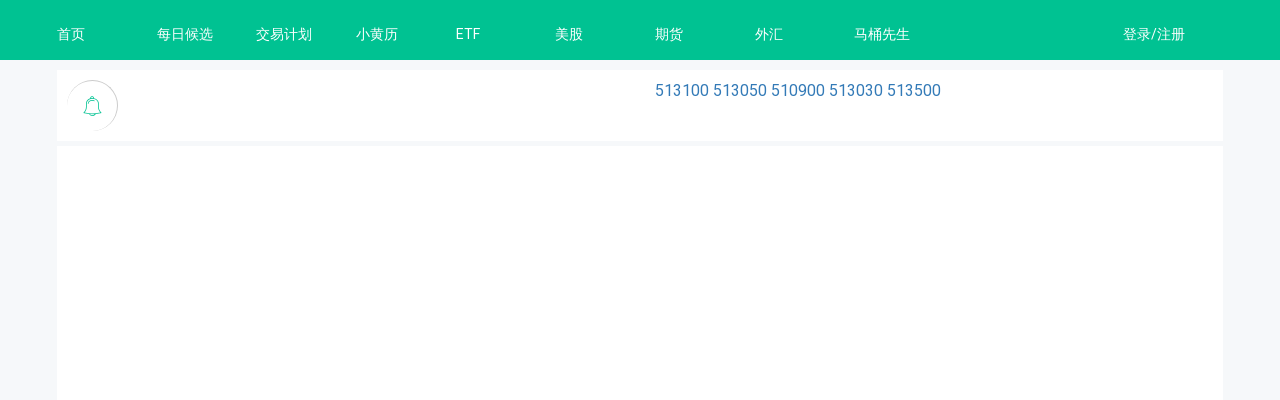

--- FILE ---
content_type: text/html;charset=UTF-8
request_url: http://matols.com/t/metf/513030
body_size: 6097
content:
<!doctype html>
<html lang="zh-CN">

    <head>
        <title>马桶量化 | MS量化交易系统 | 股票 | 量化交易 | matols.com</title>
        <meta charset="utf-8">
        <meta http-equiv="x-ua-compatible" content="ie=edge">
        <meta name="description" content="马桶上的思考，才是真的量化，一个集成了基础数据、统计分析、策略模型、量化方案，主要核心模块的股票综合评估量化系统。">
        <meta name="keywords" content="马桶量化 | MS量化交易 | 股票 | 量化交易 | matols">
        <link rel="icon" type="image/png" href="/notika/img/mt.ico">
        <meta name="viewport" content="width=device-width, initial-scale=1.0, minimum-scale=1.0, maximum-scale=1.0, user-scalable=no">
        <link href="/notika/img/mt.ico"/>

        <!-- main CSS -->
        <link rel="stylesheet" href="/notika/css/bootstrap.min.css">
        <link rel="stylesheet" href="/notika/css/themesaller-forms.css">

        <link rel="stylesheet" href="/notika/css/main.css">
        <link rel="stylesheet" href="/notika/style.css">
        <link rel="stylesheet" href="/notika/css/responsive.css">
        <link rel="stylesheet" href="/notika/css/notika-custom-icon.css">
        <style>
            .container {
                padding-right: 2px;
                padding-left: 2px;
                margin-right: auto;
                margin-left: auto;
            }
            .mg-tb-30 {
                margin: 2px 2px;
            }
        </style>
    <style>
			.custom-tooltip {
				width: 100% !important;
				height: 10% !important;
				position: absolute;
				top: -15px;
				left: 35px
			}
			.custom-tooltip-item {
				width: 65px;
				height: 30px;
				position: relative;
				float: left;
				margin-left: 0px;
				border-left-style: solid;
				border-left-width: 3px
			}
			.custom-tooltip-item:first-child {
				margin-left: 0
			}
			.custom-tooltip-item-time {
				width: 100%;
				height: 18px;
				position: absolute;
				top: 8px;
				left: 5px;
				color: rgba(0, 0, 0, 0.45);
				font-size: 12px
			}
			.custom-tooltip-item-name {
				width: 80%;
				height: 16px;
				position: absolute;
				top: 0px;
				left: 5px;
				color: rgba(0, 0, 0, 0.45);
				font-size: 14px
			}
			.custom-tooltip-item-value {
				width: 80%;
				height: 16px;
				position: absolute;
				bottom: 0px;
				left: 5px;
				color: #262626;
				font-size: 14px;
				/*font-weight: bold*/
			}

			.navbar-nav>li>a {
				color: #fff;
				padding: 10px;
			}
			.nav.navbar-nav.notika-top-nav li a {
				font-size: 12px;
			}

			.conctBox{
				display: inline-block;
				height: 18px;
				width: 18px;
				background: #00c292;
				border-radius: 50%;
				color: #fff;
				margin: 2px 0px;
				font-size: 12px;
				box-shadow: 0 2px 10px rgba(0,0,0,.2);
				padding: 0px;
				text-align: center;
				line-height: 18px;
			}



			.candlestick-daily .chart-wrapper {
				width: 100%;
				background-color: #fff;
			}
			.candlestick-daily .chart-container {
				position: relative;
			}
			.candlestick-daily .chart-title {
				width: 100%;
				height: 20px;
				line-height: 20px;
				padding-left: 10px;
				color: #676C79;
				font-size: 12px;
				font-weight: bold;
				/* border-bottom: 1px solid #191E26; */
			}
			/*
			.candlestick-daily canvas#chart {
				height: 212px;
				border-bottom: 1px solid #191E26;
				margin-top: 16px;
			} */
			.candlestick-daily canvas#volumn {
				height: 50px;
				border-bottom: 1px solid #191E26;
			}
			.candlestick-daily .tooltip-wrapper {
				position: absolute;
				top: 0;
				left: 0;
				width: 80%;
				height: 20px;
				display: flex;
				flex-wrap: wrap;
				align-content: space-between;
				visibility: hidden;
				padding: 0 20px;
				border-bottom: 0px solid #191E26;
			}
			.candlestick-daily .tooltip-wrapper .tooltip-item {
				width: 15%;
				height: 16px;
				line-height: 16px;
				vertical-align: middle;
			}
			.candlestick-daily .tooltip-wrapper .tooltip-item.last {
				width: 40%;
			}
			.candlestick-daily .tooltip-wrapper .tooltip-item span {
				display: inline;
				color: #899198;
				font-size: 12px;
			}
			.candlestick-daily .tooltip-wrapper .tooltip-item span.item-value {
				font-weight: bold;
			}
			.candlestick-daily #barTooltip .tooltip-item {
				width: 100%;
			}
			.candlestick-daily .ma-wrapper {
				position: absolute;
				top: 20px;
				visibility: hidden;
				width: 100%;
				height: 16px;
				display: flex;
				flex-wrap: wrap;
				align-content: flex-start;
				padding: 0 10px 0 8px;
				border-bottom: 1px solid #191E26;
				background-color: #101419;
			}
			.candlestick-daily .ma-wrapper .tooltip-item {
				width: auto;
				height: 16px;
				line-height: 16px;
				vertical-align: middle;
				font-size: 10px;
				transform: scale(0.83);
			}
			.candlestick-daily .ma-wrapper .tooltip-item.first {
				width: 7%;
			}
			.candlestick-daily .ma-wrapper .tooltip-item.first span {
				background: #676C79;
				padding: 0 4px;
			}
			.candlestick-daily .ma-wrapper .tooltip-item span {
				display: inline;
				color: #899198;
			}

		</style>
    </head>

    <body>

        <!-- Start Header Top Area -->
        <div class="header-top-area">
            <div class="container">
                <div class="row">
                    <div class="col-lg-1 col-md-1 col-sm-1 memu-nav">
                        <div class="logo-area">
                            <a href="/" style="color: #fff;"><div class="hd-message-img"><span>首页</span></div></a>
                            <!-- <a href="#"><img src="img/logo/logo.png" alt="" /></a> -->
                        </div>
                    </div>
                    <div class="col-lg-1 col-md-1 col-sm-1 memu-nav">
                        <div class="logo-area">
                            <a target="_blank" href="/t/plans" style="color: #fff;"><div class="hd-message-img" style="width:200px;"><span>每日候选</span></div></a>
                        </div>
                    </div>
                    <div class="col-lg-1 col-md-1 col-sm-1 memu-nav">
                        <div class="logo-area">
                            <a target="_blank" href="/t/infer/0/0" style="color: #fff;"><div class="hd-message-img" style="width:200px;"><span>交易计划</span></div></a>
                        </div>
                    </div>
                    <div class="col-lg-1 col-md-1 col-sm-1 memu-nav">
                        <div class="logo-area">
                            <a target="_blank" href="/t/xhl" style="color: #fff;"><div class="hd-message-img" style="width:200px;"><span>小黄历</span></div></a>
                        </div>
                    </div>
                    <div class="col-lg-1 col-md-1 col-sm-1 memu-nav">
                        <div class="logo-area">
                            <a target="_blank" href="/t/metf" style="color: #fff;"><div class="hd-message-img" style="width:200px;"><span>ETF</span></div></a>
                        </div>
                    </div>
                    <div class="col-lg-1 col-md-1 col-sm-1 memu-nav">
                        <div class="logo-area">
                            <a target="_blank" href="/t/mus/ti1" style="color: #fff;"><div class="hd-message-img" style="width:200px;"><span>美股</span></div></a>
                        </div>
                    </div>
                    <div class="col-lg-1 col-md-1 col-sm-1 memu-nav">
                        <div class="logo-area">
                            <a href="/mkls/RB0" style="color: #fff;"><div class="hd-message-img" style="width:200px;"><span>期货</span></div></a>
                        </div>
                    </div>
                    <div class="col-lg-1 col-md-1 col-sm-1 memu-nav">
                        <div class="logo-area">
                            <a target="_blank" href="https://www.mql5.com/zh/signals/1986941" style="color: #fff;"><div class="hd-message-img" style="width:200px;"><span>外汇</span></div></a>
                        </div>
                    </div>

                    <div class="col-lg-1 col-md-1 col-sm-1 memu-nav">
                        <div class="logo-area">
                            <a target="_blank" href="/t/us" style="color: #fff;"><div class="hd-message-img" style="width:200px;"><span>马桶先生</span></div></a>
                        </div>
                    </div>
                    <div class="col-lg-1 col-md-1 col-sm-1 memu-nav" style="margin-right:30px;float:right">
                        <div class="logo-area" style="text-align: -webkit-auto;">
                            <a href="/login" style="color: #fff;"><div class="hd-message-img"><span> 登录/注册 </span></div></a>
                        </div>
                    </div>
                    
                    
                </div>
            </div>
        </div>
        <!-- End Header Top Area -->

        <!-- Breadcomb area Start-->
        <div class="breadcomb-area">
			<div class="container">
				<div class="row" style="margin-top: 10px;margin-bottom: 5px">
					<div class="col-lg-12 col-md-12 col-sm-12 col-xs-12">
						<div class="breadcomb-list">
							<div class="row">
								<div class="col-lg-6 col-md-6 col-sm-6 col-xs-12">
									<div class="breadcomb-wp">
										<div class="breadcomb-icon">
											<i class="notika-icon notika-alarm"></i>
										</div>
										<div class="breadcomb-ctn">
											<h2 id="sid"></h2>
											<p><span id="time"></span></p>
										</div>
									</div>
								</div>
								<div class="col-lg-5 col-md-5 col-sm-5 col-xs-12">
									<a href="/t/metf/513100">513100</a>
									<a href="/t/metf/513050">513050</a>
									<a href="/t/metf/510900">510900</a>
									<a href="/t/metf/513030">513030</a>
									<a href="/t/metf/513500">513500</a>
								</div>
								<div class="col-lg-1 col-md-1 col-sm-1 col-xs-12">
								</div>
							</div>
						</div>
					</div>
				</div>
				

				<div class="row">
					<div class="col-lg-12 col-md-12 col-sm-12 col-xs-12">
						<div class="candlestick-daily">
							<div class="chart-wrapper">
								<div class="chart-container">
									<div class="chart-title"></div>
									<div class="tooltip-wrapper" id="kTooltip">
										<div class="tooltip-item">
											<span>价格</span>
											<span class="item-value" data-type="price"></span>
										</div>
										<div class="tooltip-item">
											<span>均价</span>
											<span class="item-value" data-type="avg"></span>
										</div>
									</div>

									<canvas id="chart" style="width: 100%"></canvas>
								</div>
								<div class="chart-container">
									<div class="chart-title"></div>
									<div class="tooltip-wrapper" id="barTooltip">
										<div class="tooltip-item">
											<span>成交量:</span>
											<span class="item-value" data-type="volumn" style="background: #fff;color: black"></span>
										</div>
									</div>
									<canvas id="volumn" style="width: 100%"></canvas>
								</div>
							</div>
						</div>
					</div>
				</div>

			</div>
		</div>
        <!-- Breadcomb area End-->

        <!-- Start Footer area-->
        <div class="footer-copyright-area">
            <div class="container">
                <div class="row">
                    <div class="col-lg-12 col-md-12 col-sm-12 col-xs-12">
                        <div class="footer-copy-right">
                            <div style="color: red; text-align: center">风险提示：本网站仅作为本人兴趣爱好研究，并不构成投资建议。Copyright © 2063.</div><p></p>
                        </div>
                    </div>
                </div>
            </div>
        </div>
        <!-- End Footer area-->

        <!-- jquery -->
        <script src="/notika/js/vendor/jquery-1.12.4.min.js"></script>
        <!-- bootstrap JS -->
        <script src="/notika/js/bootstrap.min.js"></script>
        <script src="/plug/mst.js"></script>
        <script src="/plug/mtChart.js"></script>
        <script>
            $(function(){

            })

            function doAPI(url,data,succ,err) {
                $.ajax({
                    url : url,
                    type : "POST",
                    //contentType : 'application/json',
                    //dataType : 'json',
                    data :data, //JSON.stringify(
                    success : function(res) {
                        succ(res);
                    }, error: function (jqXHR) { err(jqXHR);}
                });
            }
        </script>
        <div>
		<!-- mCustomScrollbar JS -->
		<script src="/notika/js/scrollbar/jquery.mCustomScrollbar.concat.min.js"></script>

		<!--  notification JS -->
		<script src="/notika/js/notification/bootstrap-growl.min.js"></script>
		<script src="/notika/js/notification/notification-active.js"></script>

		<!-- sparkline JS
		============================================ -->
		<script src="/notika/js/sparkline/jquery.sparkline.min.js" ></script>
		<script src="/notika/js/sparkline/sparkline-active.js" ></script>
		<!-- rangle-slider JS
		============================================ -->
		<script src="/notika/js/rangle-slider/jquery-ui-1.10.4.custom.min.js"></script>
		<script src="/notika/js/rangle-slider/jquery-ui-touch-punch.min.js"></script>
		<script src="/notika/js/rangle-slider/rangle-active.js"></script>

		<!-- main JS
		============================================ -->
		<script src="/notika/js/main.js"></script>
		<script src="/plug/mst.js"></script>
		<script src="https://cdn.jsdelivr.net/npm/@antv/f2@3.6.3/build/f2.min.js"></script>
		<!-- 在PC上模拟touch事件（太猥琐了） -->
		<script src="/plug/pctouch.js"></script>
		<script>
			const COLOR_MAP = [ '#FF4433', '#32A532' ]; // 涨跌
			var vlChart = void 0;
			var klChart = void 0;
			var reportDates = [];
			var reportDatas = [];
			var vols= 0; var avgVol= 0;

			(function ($) { "use strict";
				var dto = {"tag":-1,"args":null,"signal":0,"me":null,"t3":null,"ks":[],"ks30":null,"ks60":null,"kbs":null,"kbs60":null,"mtrs":null,"pen":null,"pen30":null,"pen60":null,"twob":null,"twob30":null,"twob60":null,"kd7":null,"kd1":null,"km60":null,"km30":null,"km15":null,"km5":null,"km1":null,"toB":null,"toN":null,"back":null};
				//console.log(dto);

				// 构造数据结构
                dto.ks.forEach(function(obj) { vols+= obj.vol; });
                avgVol = (vols/dto.ks.length).toFixed(0);
				dto.ks.forEach(function(obj) {
					var dt={ time:obj.dates, volumn:obj.vol, price:obj.close, avg:obj.temp };
					dt.trend= (obj.change >=0) ? 0 : 1; // 0 表示涨，1 表示跌
                    reportDates.push(obj.dates); reportDatas.push(dt);
				});
                //console.log(reportDatas);

				// 绘制 K 线图
				klChart = drawKChart(reportDatas, reportDates, reportDates);
				// 绘制成交量柱状图
				vlChart = drawBarChart(reportDatas, reportDates);


				//基础数据
				var obj = dto.ks[dto.ks.length-1];
				$("#sid").html("<a target='_blank' href='"+mUrls(obj.code)+"'>"+obj.code+"</a>	<span id='t"+obj.code+"'> </span>");
				$("#time").text("盘后数据更新时间： ("+obj.close+")		"+obj.dates);
				//tk(obj.code,true);

				//均量线
				dasheds(vlChart,null,"min",avgVol, "max",avgVol);
                //texts(vlChart,"min",avgVol,avgVol);

				dasheds(klChart,null,"min",obj.prec, "max",obj.prec);

				klChart.render();
				vlChart.render();
			})(jQuery);


			//平仓趋势
			function yields(chart,bt,b,st,s,mins) {
				if(b<=s){
					dasheds(chart,null,bt,mins, st,mins+(s-b) );
				}else {
					dasheds(chart,'#00c292',bt,mins+(b-s), st,mins );
				}
			}

			//标记点位
			function marks(chart,x,y, val,tag) {
				var cl='#f5222d';
				var ct = "tl"; //ct = "tl"; //'tl'、'tc'、'tr'、'cl'、'cr'、'bl'、'bc'、'br'
				if(tag==0){
					tag='downward'; cl='#16914f'; ct="tr";
				}else {
					tag='upward';
				}
				chart.guide().tag({
					position: [ x, y ],
					content: val,
					offsetY: -5, direct: ct
				});
			}
			//标记辅助点
			function points(chart,cl,x,y) {
				if(cl==null){ cl= '#ffc107'; }
				chart.guide().point({
					position: [ x, y ], style: { fill: cl }
				});
			}
			function texts(chart,x,y, val) {
				chart.guide().text({
					position: [ x, y ],
					content: val,
					style: {
						fill: '#666', // 文本颜色
						fontSize: '12', // 文本大小
					}, // 文本的图形样式属性
					offsetX: 50, // x 方向的偏移量
					offsetY: -10, // y 方向偏移量
				});
			}
			//辅助虚线
			function dasheds(chart,cl,sx,sy,ex,ey) {
				if(cl==null){ cl= '#FF4D4F'; }
				chart.guide().line({ // 绘制辅助线
					start: [ sx, sy ],
					end: [ ex, ey ],
					style: {
						stroke: cl,
						lineDash: [ 2 ]
					}
				});
			}
			//辅助实线
			function fulls(chart,cl,sx,sy,ex,ey) {
				if(cl==null){ cl= '#262626'; }
				chart.guide().line({ // 绘制辅助线
					top: true,
					start: [ sx, sy ],
					end: [ ex, ey ],
					lineStyle: {
						stroke: cl,
						lineWidth: 1, lineDash: [3, 3]
					}
				});
			}



			// 绘制K线蜡烛图
			function drawKChart(data, firstShowDates, allDates) {
				const kChart = new F2.Chart({
					id: 'chart',
					height: 580,
					pixelRatio: window.devicePixelRatio,
					padding: [10, 20, 20, 20] // 上右下左
				});
				kChart.source(data, {
					time: {
						type: 'timeCat', //连续时序
						mask: 'MM-DD HH:mm',
						range: [ 0, 1 ],
						tickCount: 4,
						values: firstShowDates
					}
				});

				kChart.axis('time', {
					labelOffset: 5,
					label(text, index, total) {
						var textAlign = 'center';
						if (index === 0) {
							textAlign = 'start';
						} else if (index === total - 1) {
							textAlign = 'end';
						}
						return {
							text: text, fill: '#818991', textAlign: textAlign
						};
					}
				});
				kChart.axis('price', {
					labelOffset: 0,
					position:'left',
					label(text, index, total) {
						const cfg = {
							textAlign: 'start', text: text, fill: '#818991'
						};
						if (index === 0) {
							cfg.textBaseline = 'bottom';
						} else if (index === (total - 1)) {
							cfg.textBaseline = 'top';
						}
						return cfg;
					}
				});
				kChart.axis('avg', false);
				kChart.tooltip({
					showTooltipMarker: false,
					alwaysShow: true,
					showCrosshairs: true,
					crosshairsType: 'xy',
					showXTip: true,
					showYTip: true,
					crosshairsStyle: {
						stroke: '#b3d4fc', lineWidth: 1
					},
					xTip: {
						fill: '#f00', fontSize: 10
					},
					yTip(val) {
						return {
							fill: '#f00', fontSize: 10, text: val.toFixed(3)
						};
					},
					xTipBackground: {
						fill: '#d7d6d6',
						fillOpacity: 0.75,
						radius: 2
					},
					yTipBackground: {
						fill: '#d7d6d6',
						fillOpacity: 0.75,
						radius: 2
					},
					custom: true,
					onChange(obj) {
						const currentPoint = { x: obj.x, y: obj.y };
						vlChart.showTooltip(currentPoint);
						const currData = obj.items[0].origin;
						$('#kTooltip .item-value').each((index, ele) => {
							let type = $(ele).data('type');
							const value = currData[type];
							var color = currData.trend === 0 ? COLOR_MAP[0] : COLOR_MAP[1];
							$(ele).css({ color });
							$(ele).text(parseFloat(value));
						});
						$('#kTooltip').css('visibility', 'visible');
					},
					onHide() {
						$('#kTooltip').css('visibility', 'hidden');
						$('#ma').css('visibility', 'hidden');
					}
				});
				//kChart.schema().position('time*range').color('trend', val=>{ return COLOR_MAP[val]; }).shape('smooth');
				kChart.line().position('time*avg').color('#337ab7').shape('smooth').size(1);
				kChart.line().position('time*price').color('#000306').shape('smooth').size(1);

				kChart.interaction('pinch', {
					maxScale: 25,
					onProcess() {
						if (this.pressed) return;
						const currentValues = kChart.getXScale().values; // 获取平移后的当前展示 values
						vlChart.scale('time', {
							type: 'timeCat',
							values: currentValues
						});
						vlChart.repaint();
					},
					onEnd() {
						vlChart.hideTooltip();
						kChart.hideTooltip();
					}
				});
				kChart.interaction('pan', {
					onProcess() {
						if (this.pressed) return; // TODO, 这个标识位好恶心
						const currentValues = kChart.getXScale().values; // 获取平移后的当前展示 values
						vlChart.scale('time', {
							type: 'timeCat',
							values: currentValues
						});
						vlChart.repaint();
					},
					onEnd() {
						vlChart.hideTooltip();
						kChart.hideTooltip();
					}
				});
				return kChart;
			}

			// 绘制成交量柱状图
			function drawBarChart(data, firstShowDates) {
				const vChart = new F2.Chart({
					id: 'volumn',
					pixelRatio: window.devicePixelRatio,
					height: 90,
					padding: [10, 20, 10, 20] // 上右下左
				});
				vChart.source(data, {
					time: {
						type: 'timeCat', //连续时序
						mask: 'MM-DD',
						range: [ 0, 1 ],
						tickCount: 4,
						values: firstShowDates
					}
				});
				vChart.axis('volumn',false);
				vChart.tooltip({
					alwaysShow: true,
					showCrosshairs: true,
					crosshairsStyle: {
						stroke: '#b3d4fc', lineWidth: 1
					},
					showTooltipMarker: false,
					custom: true,
					onChange(obj) {
						const currentPoint = { x: obj.x, y: obj.y };
						klChart.showTooltip(currentPoint);
						const data = obj.items[0].origin;
						$('#barTooltip .item-value').each((index, ele) => {
							const type = $(ele).data('type');
							const value = data[type];
                            var color = data.trend === 0 ? COLOR_MAP[0] : COLOR_MAP[1];
                            $(ele).css({ color });
							$(ele).text(parseFloat(value));
						});
						$('#barTooltip').css('visibility', 'visible');
					},
					onHide() { $('#barTooltip').css('visibility', 'hidden'); }
				});
				vChart.interval().position('time*volumn').color('trend', val => { return COLOR_MAP[val]; });
				vChart.interaction('pinch', { maxScale: 25,
					onProcess() {
						if (this.pressed) return;
						const currentValues = vChart.getXScale().values; // 获取平移后的当前展示 values
						klChart.scale('time', {
							type: 'timeCat',
							values: currentValues
						});
						klChart.repaint();
					},
					onEnd() {
						klChart.hideTooltip();
						vChart.hideTooltip();
					}
				});
				vChart.interaction('pan', {
					onProcess() {
						if (this.pressed) return;
						const currentValues = vChart.getXScale().values; // 获取平移后的当前展示 values
						klChart.scale('time', {
							type: 'timeCat',
							values: currentValues
						});
						klChart.repaint();
					},
					onEnd() {
						klChart.hideTooltip();
						vChart.hideTooltip();
					}
				});
				return vChart;
			}

		</script>
		</div>

    <script defer src="https://static.cloudflareinsights.com/beacon.min.js/vcd15cbe7772f49c399c6a5babf22c1241717689176015" integrity="sha512-ZpsOmlRQV6y907TI0dKBHq9Md29nnaEIPlkf84rnaERnq6zvWvPUqr2ft8M1aS28oN72PdrCzSjY4U6VaAw1EQ==" data-cf-beacon='{"version":"2024.11.0","token":"33f7474daa484cc5ac558d4cffa344b0","r":1,"server_timing":{"name":{"cfCacheStatus":true,"cfEdge":true,"cfExtPri":true,"cfL4":true,"cfOrigin":true,"cfSpeedBrain":true},"location_startswith":null}}' crossorigin="anonymous"></script>
</body>

</html>

--- FILE ---
content_type: text/css
request_url: http://matols.com/notika/css/themesaller-forms.css
body_size: 11383
content:

/*	
--------------------------------------------------
@Start smart forms
-------------------------------------------------- 
*/

/* Roboto google font import 
--------------------------------------- */
@import url(http://fonts.googleapis.com/css?family=Roboto:400,300);

html, body{
	border: 0;
	margin: 0;
	padding: 0;
	font-size: 100%;
	vertical-align: baseline; 
	font: inherit;
}

body{
	margin: 0;
	padding: 0;
	background:url(../images/body_bg.jpg) no-repeat center top;
}

/* @backgrounds :: modify or add yours below 
------------------------------------------------------------------- */
.darkbg{ background:#6C82A2 url(../images/dark.png) repeat fixed; }
.woodbg{ background:#E6CCA6 url(../images/wood.png) repeat fixed; }

/* @form wrappers 
---------------------------------- */
.themesaller-wrap{ padding:0 20px; }
.themesaller-forms, 
.themesaller-forms *{
	-webkit-box-sizing: border-box;
	-moz-box-sizing: border-box;
	box-sizing: border-box;
}

.themesaller-forms {
	font-family:  "Roboto", Arial, Helvetica, sans-serif;
	line-height: 1.231;
	font-weight: 400;
	font-size: 14px;
	color: #626262;
}

.themesaller-container{
	background:#fff;
	margin:50px auto;	
	-webkit-box-shadow: 0 1px 5px rgba(0, 0, 0, 0.65);
	-moz-box-shadow: 0 1px 5px rgba(0, 0, 0, 0.65);
	-o-box-shadow: 0 1px 5px rgba(0, 0, 0, 0.65);
	box-shadow: 0 1px 5px rgba(0, 0, 0, 0.65);
	-webkit-border-radius:5px 5px 0 0;
	-moz-border-radius:5px 5px 0 0;
	-o-border-radius:5px 5px 0 0;
	border-radius:5px 5px 0 0;
	 
}

/* @form container width 
/* @if you want to change the form container width change the values below 
/* @alternatively you can add yours eg .wrap4{ max-width:200px; } 
---------------------------------------------------------------------------- */
.wrap-0{ max-width:952px; }
.wrap-1{ max-width:852px; }
.wrap-2{ max-width:652px; }
.wrap-3{ max-width:452px; }

/* @form helper classes 
--------------------------------------------------------------- */
.themesaller-forms .section{ margin-bottom:22px; }
.themesaller-forms .smart-link{ color:#f00; text-decoration:none; }
.themesaller-forms .smart-link:hover{ text-decoration: underline; }
.themesaller-forms .tagline{ height:0; border-top:1px solid #CFCFCF; text-align:center;  }
.themesaller-forms .tagline span{ 
	text-transform:uppercase; 
	display:inline-block;
	position:relative;
	padding:0 15px; 
	background:#fff; 
	color:#f00;
	top:-14px;  
}

/* @form label + field :: field class is useful for validation 
---------------------------------------------------------------------- */
.themesaller-forms .field{ display:block; position:relative; }
.themesaller-forms .field-icon i { color:#BBB; position:relative; }
.themesaller-forms .field-label { display: block; margin-bottom: 7px; }
.themesaller-forms .field-label.colm{ padding-top:12px; }
.themesaller-forms .field-label em{ 
	color:#e74c3c;
	font-size:14px;
	font-style:normal;
	display:inline-block;
	margin-left:4px;
	position:relative; 
	top:3px;  
}

/* @form header section 
----------------------------------------- */
.themesaller-forms .form-header{ 
	overflow:hidden;
	position:relative;
	padding:25px 30px;
	-webkit-border-radius:5px 5px 0 0 ;
	-moz-border-radius:5px 5px 0 0 ;
	-o-border-radius:5px 5px 0 0 ;
	border-radius:5px 5px 0 0 ;
}
	
.themesaller-forms .form-header h4 { 
	font-family:"Roboto", Arial, Helvetica, sans-serif;
color: #fff;
font-family: "Roboto",Arial,Helvetica,sans-serif;
font-size: 30px;
margin: 0 auto;
text-align: center;
text-shadow: 0 1px 0 #ccc, 0 2px 0 #c9c9c9, 0 3px 0 #bbb, 0 4px 0 #b9b9b9, 0 5px 0 #aaa, 0 6px 1px rgba(0, 0, 0, 0.1), 0 0 5px rgba(0, 0, 0, 0.1), 0 1px 3px rgba(0, 0, 0, 0.3), 0 3px 5px rgba(0, 0, 0, 0.15), 0 5px 10px rgba(0, 0, 0, 0.2), 0 10px 10px rgba(0, 0, 0, 0.2), 0 20px 20px rgba(0, 0, 0, 0.1);
text-transform: uppercase;
}

.themesaller-forms .form-header h4 i { 
	font-size:38px;
	position:relative; 
	margin-right:10px;
	top:2px; 
}

/* @header themes :: primary + lite 
---------------------------------------------- */
.themesaller-forms .header-primary {	
background-color: #ff0000;
border-bottom: 5px solid #e00000;
border-radius: 3px 3px 0 0;
display: block;
position: relative;
text-align: center;
}

.themesaller-forms .header-lite{ 
	background:#F3F5FA;
	border-top:1px solid #A7D065; 
	border-bottom:1px solid #D9DDE5; 
}

.themesaller-forms .header-lite:before{
	content:"";
	background-color:#f00;  
	position:absolute;
	height:8px;  
	z-index:1; 
	top:0px;
	right:0;  
	left:0;
}

.themesaller-forms .header-primary h4{ color:#fff; }
.themesaller-forms .header-lite h4{ color:#5D6A87; padding-top:5px; }

/* @remove rounded corners form headers 
----------------------------------------------------------------- */
.smart-flat, 
.smart-flat .form-header{
	-webkit-border-radius:0;
	-moz-border-radius:0;
	-o-border-radius:0;
	border-radius:0;
}

/* @form body + footer 
------------------------------------------------------------------- */	
.themesaller-forms .form-body{ padding:40px 30px; padding-bottom:20px; }
.themesaller-forms .form-footer {
	overflow:hidden;
	padding:20px 25px;
	padding-top:25px;
	background: #F5F5F5;   	
	background: #F5F5F5 url(../images/foobg.png) top left repeat-x;
}

/* @crossbrowser placeholder styling :: modern browsers only IE10+
------------------------------------------------------------------------ */
.themesaller-forms input[type=search] { -webkit-appearance: textfield; }
.themesaller-forms ::-webkit-search-decoration, 
.themesaller-forms ::-webkit-search-cancel-button { -webkit-appearance: none; }
.themesaller-forms input:invalid { -moz-box-shadow: none; box-shadow: none;  }
.themesaller-forms input::-webkit-input-placeholder,
.themesaller-forms textarea::-webkit-input-placeholder { color: #AAAAAA; }
.themesaller-forms input:focus::-webkit-input-placeholder,
.themesaller-forms textarea:focus::-webkit-input-placeholder { color: #D6DBE0; }
.themesaller-forms input:-moz-placeholder,
.themesaller-forms textarea:-moz-placeholder { color: #AAAAAA; }
.themesaller-forms input:focus:-moz-placeholder,
.themesaller-forms textarea:focus:-moz-placeholder { color: #D6DBE0; }
.themesaller-forms input::-moz-placeholder,
.themesaller-forms textarea::-moz-placeholder { color: #AAAAAA; opacity: 1; }
.themesaller-forms input:focus::-moz-placeholder,
.themesaller-forms textarea:focus::-moz-placeholder { color: #D6DBE0; opacity: 1; }
.themesaller-forms input:-ms-input-placeholder,
.themesaller-forms textarea:-ms-input-placeholder { color: #AAAAAA; }
.themesaller-forms input:focus:-ms-input-placeholder,
.themesaller-forms textarea:focus:-ms-input-placeholder { color: #D6DBE0; }

/* @element general styling :: fonts :: adjust accordingly
------------------------------------------------------------- */
.themesaller-forms label, 
.themesaller-forms input,
.themesaller-forms button,
.themesaller-forms select,  
.themesaller-forms textarea {
	margin: 0;  
	font-size: 14px;
	font-family:  "Roboto", Arial, Helvetica, sans-serif;
	font-weight:400;
	color: #626262;
	outline:none;
}

/* @remove browser specific styling
----------------------------------------------- */
.themesaller-forms .gui-input,
.themesaller-forms .gui-textarea,
.themesaller-forms .select > select,
.themesaller-forms input[type="button"],
.themesaller-forms input[type="submit"],
.themesaller-forms input[type="search"],
.themesaller-forms .select-multiple select {
	-webkit-tap-highlight-color:transparent;
	-webkit-tap-highlight-color: rgba(0,0,0,0);
	-webkit-appearance: none;
	-moz-appearance: none;
	appearance: none;
	-webkit-border-radius:0px;
	border-radius: 0px;
}

.themesaller-forms input[type="search"]::-webkit-search-decoration,
.themesaller-forms input[type="search"]::-webkit-search-cancel-button,
.themesaller-forms input[type="search"]::-webkit-search-results-button,
.themesaller-forms input[type="search"]::-webkit-search-results-decoration {
	display: none;
}

/* @labels font-size styling :: adjust to fit your needs 
--------------------------------------------------------- */
.themesaller-forms .switch, 
.themesaller-forms .option,
.themesaller-forms .field-label{ font-size:14px; }

/* @prevent user selection for usability purposes
----------------------------------------------------- */
.themesaller-forms .radio,
.themesaller-forms .button,  
.themesaller-forms .checkbox,
.themesaller-forms .select .arrow,
.themesaller-forms .switch > label,
.themesaller-forms .ui-slider .ui-slider-handle{
	-webkit-touch-callout: none;
	-webkit-user-select: none;
	-khtml-user-select: none;
	-moz-user-select: none;
	-ms-user-select: none;
	user-select: none;
}

/* @universal rules for all elements 
---------------------------------------------------- */
.themesaller-forms .radio,
.themesaller-forms .button,
.themesaller-forms .tooltip,
.themesaller-forms .checkbox,  
.themesaller-forms .gui-input,
.themesaller-forms .notification,
.themesaller-forms .gui-textarea,
.themesaller-forms .select > select,
.themesaller-forms .select-multiple select{ 
	-webkit-transition:all 0.5s ease-in-out;
	-moz-transition:all 0.5s ease-in-out;
	-ms-transition:all 0.5s ease-in-out;
	-o-transition:all 0.5s ease-in-out;
	transition:all 0.5s ease-in-out;
	-webkit-border-radius: 0;
	-moz-border-radius: 0;
	-ms-border-radius: 0;
	-o-border-radius: 0;
	border-radius: 0;
	outline:none;
}

/* @control border-size :: color etc for these elements 
----------------------------------------------------------- */
.themesaller-forms .select,
.themesaller-forms .gui-input,
.themesaller-forms .gui-textarea,
.themesaller-forms .select > select,
.themesaller-forms .select-multiple select{
	background: #fff;
	position: relative;
	vertical-align: top;
	border: 1px solid #CFCFCF;
	display: -moz-inline-stack;
    display: inline-block;
    *display: inline;
	color: #626262;
	outline:none;
	height: 42px;
	width: 100%;
	*zoom: 1;
}

/* @styling inputs and textareas 
------------------------------------------- */
.themesaller-forms .gui-input, 
.themesaller-forms .gui-textarea { padding:10px; }
.themesaller-forms .gui-textarea {    
    resize: none;
	line-height: 19px;
	overflow: auto;
	max-width:100%;
    height: 96px;
}

/* @hint below textareas 
---------------------------------------- */
.themesaller-forms .input-hint {
    padding: 10px;
	display: block;
	margin-top: -1px;
	line-height: 16px;
	position: relative; 
    background: #F5F5F5;
    border: 1px solid #CFCFCF;	   
	font-family:Arial, Helvetica, sans-serif;
    -webkit-border-radius: 0;
	-moz-border-radius: 0;
	-o-border-radius: 0;
	border-radius: 0;
    font-size: 11px;
    color: #999;
}

/* @form selects :: dropdowns 
-------------------------------------------------- */
.themesaller-forms .select { border:0; z-index:10; }
.themesaller-forms .select > select {
	display: block;
    padding:9px 10px; 
    color: #626262;
    background: #F5F5F5;   	
     border: 1px solid #CFCFCF;	
    -webkit-appearance:none;
    -moz-appearance:none;
    appearance:normal;
	outline:none;
	text-indent: 0.01px;
    text-overflow: ''; 
	z-index:10;
	margin: 0;	
}

.themesaller-forms .select > select::-ms-expand { display: none; }
.themesaller-forms .select .arrow {
	position: absolute;
	top: 9px;
	right: 4px;
	width: 24px;
	height: 24px;
	color:#9F9F9F;
	pointer-events:none;
	z-index:16;
}

.themesaller-forms .select .arrow:after,
.themesaller-forms .select .arrow:before {
	content: '';
	position: absolute;
	font:12px "Consolas", monospace;
	font-style:normal;
	pointer-events:none;
	display:none\9;
	left:5px;
	
}

.themesaller-forms .select .arrow:before { content:'\25BC'; bottom:4px; }
.themesaller-forms .select .double:after { content:'\25B2'; top:-1px;  }
.themesaller-forms .select .double:before { content:'\25BC'; bottom:-1px; }
.themesaller-forms .select-multiple select { 
	width:100%; 
	height: 123px;
	padding: 10px;
}

/* @file inputs :: file uploaders 
-------------------------------------------------------- */
.themesaller-forms .file{ display:block; width:100%; }
.themesaller-forms .file .gui-file{
	width:100%;
	height:100%;
	cursor:pointer;
	padding:8px 10px;
	position:absolute;
	-moz-opacity:0;
	opacity: 0;
	z-index:11;
	bottom:0;	
	right:0;
}

.themesaller-forms .file .button {
	position: absolute;
	top: 4px;
	right: 4px;
	float: none;
	height: 34px;
	line-height: 34px;
	padding: 0 16px;
	z-index:10;
}

/* @form element :hover state 
-------------------------------------------- */
.themesaller-forms .gui-input:hover,
.themesaller-forms .gui-textarea:hover,
.themesaller-forms .select > select:hover,
.themesaller-forms .select-multiple select:hover, 
.themesaller-forms .gui-input:hover ~ .input-hint,
.themesaller-forms .file .gui-file:hover + .gui-input,
.themesaller-forms .gui-textarea:hover ~ .input-hint{
	border-color: #f00;
}

/* @form element :focus state 
-------------------------------------------------------- */
.themesaller-forms .gui-input:focus,
.themesaller-forms .gui-textarea:focus,
.themesaller-forms .select > select:focus,
.themesaller-forms .select-multiple select:focus{ 
    color: #3c3c3c;
    background: #fff;
	border:1px solid #f00;
	-webkit-box-shadow:0px 0px 3px #f00 inset; 
	-moz-box-shadow:0px 0px 3px #f00 inset;  
	-o-box-shadow:0px 0px 3px #f00 inset;	
	box-shadow:0px 0px 3px #f00 inset;
    outline: none; 

}

.themesaller-forms .select > select:focus {	
	z-index:10;
	z-index:20\9;
}

.themesaller-forms .gui-textarea:focus{  height: 120px; }
.themesaller-forms .select > select:focus { z-index:10; z-index:20\9; }
.themesaller-forms .gui-input:focus ~ .field-icon i,
.themesaller-forms .gui-textarea:focus ~ .field-icon i{ color:#f00; }
.themesaller-forms .select-multiple select:focus, 
.themesaller-forms .gui-input:focus ~ .input-hint,
.themesaller-forms .gui-textarea:focus ~ .input-hint, 
.themesaller-forms .file .gui-file:focus + .gui-input{ border-color: #f00; }
.themesaller-forms .select > select:focus + .arrow{ color:#f00; }


/* @radio + checkbox option elements 
----------------------------------------------------- */ 
.themesaller-forms .option {
    position: relative;	
	padding-right:15px;    
	display: inline-block;
    vertical-align: middle;
}
.themesaller-forms .option > input {
    position: absolute;
    height: inherit;
    width: inherit;
    opacity: 0;
	left: 0;
}

.themesaller-forms .checkbox, 
.themesaller-forms .radio { 
	position:relative;
	margin-right:2px;
	background: #fff;
	display: inline-block;
    border: 3px solid #CFCFCF;	
	height: 21px;
	width: 21px;
	top:4px;	
}

.themesaller-forms .checkbox:before, 
.themesaller-forms .radio:before {
    content: '';
    display: none;
}

.themesaller-forms input:checked + .checkbox:before, 
.themesaller-forms input:checked + .radio:before {
    display: block;
}

.themesaller-forms .checkbox:before {
    position: absolute;
    top: 4px;
    left: 3px;
    width: 6px;
    height: 3px;
    border: solid #f00;
    border-width: 0 0 3px 3px;
    -webkit-transform: rotate(-45deg);
    -moz-transform: rotate(-45deg);
    -ms-transform: rotate(-45deg);
    -o-transform: rotate(-45deg);
    transform: rotate(-45deg);
}

.themesaller-forms input:checked + .checkbox, 
.themesaller-forms input:checked + .radio{ border: 3px solid #f00; }
.themesaller-forms .radio { 
	-webkit-border-radius: 20px;
	-moz-border-radius: 20px; 
	-o-border-radius: 20px; 
	border-radius: 20px;
 
}
.themesaller-forms .radio:before {
    margin: 4px;
    width: 7px;
    height: 7px;
    background: #f00;
  	-webkit-border-radius: 10px;
	-moz-border-radius: 10px; 
	-o-border-radius: 10px; 
	border-radius: 10px;
}


/* @radio + checkbox :hover state 
-------------------------------------------------- */
.themesaller-forms input:hover + .checkbox, 
.themesaller-forms input:hover + .radio{
    border-color:#f00;
	
}

/* @radio + checkbox :focus state 
--------------------------------------------------- */
.themesaller-forms input:focus + .checkbox, 
.themesaller-forms input:focus + .radio{ border-color: #f00; }
.themesaller-forms input:focus + .radio:before{ background: #f00; }
.themesaller-forms input:focus + .checkbox:before{ border-color: #f00; }

/* @toggle switch elements 
-------------------------------------------------- */
.themesaller-forms .switch { 
	cursor:pointer; 
	position: relative; 
	padding-right:10px;
    display: inline-block;
	margin-bottom:5px;
	height: 26px;
}
.themesaller-forms .switch > label {
	cursor:pointer;
    display: inline-block;
    position: relative;
    height: 25px;
	width: 58px;
	color: #fff;
    font-size: 10px;
    font-weight: bold;
	line-height: 20px;
    text-align: center;
    background: #D7D7D7;
    border: 2px solid #D7D7D7;
	text-transform: uppercase;
	font-family:Helvetica, Arial, sans-serif;
    -webkit-transition: 0.3s ease-out;
    -moz-transition: 0.3s ease-out;
    -o-transition: 0.3s ease-out;
    transition: 0.3s ease-out;
	
}
.themesaller-forms .switch > label + span{ display:inline-block; padding-left:5px; position:relative; top:-7px; }
.themesaller-forms .switch > label:before {
    content: attr(data-off);
    position: absolute;
    top: 1px;
    right: 3px;
    width: 33px;
}

.themesaller-forms .switch > label:after {
	content:"";	
    margin: 1px;
    width: 19px;
    height: 19px;
	display: block;
    background: #fff;
}

.themesaller-forms .switch > input {
	-webkit-appearance: none;
	position: absolute;
    width: inherit;
    height: inherit;
    opacity: 0;
	left: 0;
	top: 0;
   
}

/* @toggle switch focus state 
-------------------------------------------------------------- */
.themesaller-forms .switch > input:focus { outline: none; }
.themesaller-forms .switch > input:focus + label { color: #fff; border-color: #C7C7C7; background:#C7C7C7; }
.themesaller-forms .switch > input:focus + label:after { background: #fff; }

/* @toggle switch normal state 
--------------------------------------------------------------- */
.themesaller-forms .switch > input:checked + label {
    border-color: #f00;
	background: #f00; 
	padding-left: 33px;
	color: white;
}

.themesaller-forms .switch > input:checked + label:before {
    content: attr(data-on);
    left: 1px;
	top:1px;
}

.themesaller-forms .switch > input:checked + label:after {
    margin: 1px;
    width: 19px;
    height: 19px;
    background: white;
}

/* @toggle switch normal state focus 
--------------------------------------------------------------------------------- */
.themesaller-forms .switch > input:checked:focus + label { background: #3c9b39; border-color: #3c9b39; }
.themesaller-forms .switch-round > label { 
	-webkit-border-radius: 13px;
	-moz-border-radius: 13px;
	-o-border-radius: 13px;
	border-radius: 13px; 
}
.themesaller-forms .switch-round > label + span{ top:-2px; }
.themesaller-forms .switch-round > label:before { width: 33px; }
.themesaller-forms .switch-round > label:after {
    width: 19px;
	color:#D7D7D7;
	content: "\2022";
	font:20px/20px Times, Serif;
	-webkit-border-radius: 13px;
	-moz-border-radius: 13px;
	-o-border-radius: 13px;
	border-radius: 13px;
}

.themesaller-forms .switch-round > input:checked + label { padding-left: 33px; }
.themesaller-forms .switch-round > input:checked + label:after{ color:#f00; }

/* @buttons 
----------------------------------------------------- */
.themesaller-forms .button {
    border: 0;
	height: 42px;
	color: #243140;
	line-height: 1;
	font-size:15px; 
    cursor: pointer;
	padding: 0 18px;
	text-align: center;
	vertical-align: top;
    background: #DBDBDB;
	display: inline-block;
	-webkit-user-drag: none;
	text-shadow: 0 1px rgba(255, 255, 255, 0.2);
}

/* @buttons :hover, :active states 
---------------------------------------------------------------- */
.themesaller-forms .button:hover { color: #243140; background: #E8E8E8; }
.themesaller-forms .button:active{ color: #1d2938; background: #C4C4C4; }
.themesaller-forms a.button, 
.themesaller-forms span.button, 
.themesaller-forms label.button { line-height: 42px; text-decoration: none; }
.themesaller-forms .button i{ font-size:14px; }
.themesaller-forms .button-list .button{ margin-bottom:5px; }

/* @primary button theme
-------------------------------------------- */
.themesaller-forms .btn-primary {  background-color: #f00;  }
.themesaller-forms .btn-primary:hover,
.themesaller-forms .btn-primary:focus { background-color: #3f51b5; }
.themesaller-forms .btn-primary:active{ background-color: #3c9b39; }
.themesaller-forms .btn-primary, 
.themesaller-forms .btn-primary:hover,
.themesaller-forms .btn-primary:focus, 
.themesaller-forms .btn-primary:active{ color: #fff; text-shadow: 0 1px rgba(0, 0, 0, 0.08); }

/* @rounded buttons 
-------------------------------------------- */
.themesaller-forms .btn-rounded{ 
	-webkit-border-radius:22px;
	-moz-border-radius:22px;
	-o-border-radius:22px;
	border-radius:22px;  
}

/* @left + right buttons :: look like IOS
-------------------------------------------- */
.themesaller-forms .button-left, 
.themesaller-forms .button-right {
    position: relative;
	z-index:9;
}

.themesaller-forms .button-left:before, 
.themesaller-forms .button-right:before {
    content:'';
    z-index:-1;
    width: 32px;
    height: 32px;
	position: absolute;
    background-color: inherit;
	border-color: inherit;	
    border: none;
	top: 5px;
}

.themesaller-forms .button-left {
    border-left-width: 0; 
	padding: 0 18px 0 7px;
    -webkit-border-radius: 0 3px 3px 0;
	-moz-border-radius: 0 3px 3px 0;
	-o-border-radius: 0 3px 3px 0;
	border-radius: 0 3px 3px 0;
	margin-left:20px;
}

.themesaller-forms .button-left:before {
    left: -15px;
    -webkit-border-radius: 2px 5px 0 5px;
	-moz-border-radius: 2px 5px 0 5px;
	-o-border-radius: 2px 5px 0 5px;
	border-radius: 2px 5px 0 5px;
    -webkit-transform: rotate(-45deg);
    -moz-transform: rotate(-45deg);
    -ms-transform: rotate(-45deg);
    -o-transform: rotate(-45deg);
    transform: rotate(-45deg);
}

.themesaller-forms .button-right {
    padding: 0 7px 0 18px;
    border-right-width: 0;
    -webkit-border-radius: 3px 0 0 3px;
	-moz-border-radius: 3px 0 0 3px;
	-o-border-radius: 3px 0 0 3px;
	border-radius: 3px 0 0 3px;
	margin-right:20px;
}

.themesaller-forms .button-right:before {
    right: -15px;
    -webkit-border-radius: 5px 2px 5px 0;
	-moz-border-radius: 5px 2px 5px 0;
	-o-border-radius: 5px 2px 5px 0;
	border-radius: 5px 2px 5px 0;
    -webkit-transform: rotate(45deg);
    -moz-transform: rotate(45deg);
    -ms-transform: rotate(45deg);
    -o-transform: rotate(45deg);
    transform: rotate(45deg);
}

/* @left right button pointed button shapes 
------------------------------------------------ */
.themesaller-forms .btn-pointed.button-left, 
.themesaller-forms .btn-pointed.button-right{ 
	-webkit-border-radius:22px;
	-moz-border-radius:22px;
	-o-border-radius:22px; 
	border-radius:22px;  
}

.themesaller-forms .btn-rounded.button-left{ 
	-webkit-border-radius: 0 22px 22px 0;
	-moz-border-radius: 0 22px 22px 0;
	-o-border-radius: 0 22px 22px 0; 
	border-radius: 0 22px 22px 0;  
}

.themesaller-forms .btn-rounded.button-right{
	-webkit-border-radius: 22px 0 0 22px;
	-moz-border-radius: 22px 0 0 22px;
	-o-border-radius: 22px 0 0 22px;
	border-radius: 22px 0 0 22px; 
}

/* @push buttons
------------------------------------------------ */
.themesaller-forms .pushed { 
	-webkit-box-shadow:inset 0 -0.3em 0 rgba(0,0,0,0.2);
	-moz-box-shadow:inset 0 -0.3em 0 rgba(0,0,0,0.2);
	-o-box-shadow:inset 0 -0.3em 0 rgba(0,0,0,0.2);
	box-shadow:inset 0 -0.3em 0 rgba(0,0,0,0.2);
	position:relative;
}

.themesaller-forms .pushed:active{
	-webkit-box-shadow:inset 0 -0.15em 0 rgba(0,0,0,0.2);
	-moz-box-shadow:inset 0 -0.15em  0 rgba(0,0,0,0.2);
	-o-box-shadow:inset 0 -0.15em  0 rgba(0,0,0,0.2);
	box-shadow:inset 0 -0.15em  0 rgba(0,0,0,0.2);
	top:2px;
}

.themesaller-forms .pushed.button-left:before {
	-webkit-box-shadow:inset 0.35em 0  0 rgba(0,0,0,0.2);
	-moz-box-shadow:inset 0.35em 0 0 rgba(0,0,0,0.2);
	-o-box-shadow:inset 0.35em 0 0 rgba(0,0,0,0.2);
	box-shadow:inset 0.35em 0 0 rgba(0,0,0,0.2);	
}

.themesaller-forms .pushed:active.button-left:before{
	-webkit-box-shadow:inset 0.2em 0  0 rgba(0,0,0,0.2);
	-moz-box-shadow:inset 0.2em 0  0 rgba(0,0,0,0.2);
	-o-box-shadow:inset 0.2em 0  0 rgba(0,0,0,0.2);
	box-shadow:inset 0.2em 0  0 rgba(0,0,0,0.2);
}

.themesaller-forms .pushed.button-right:before {
	-webkit-box-shadow:inset  -0.35em 0  0 rgba(0,0,0,0.2);
	-moz-box-shadow:inset -0.35em 0  0  rgba(0,0,0,0.2);
	-o-box-shadow:inset -0.35em 0  0  rgba(0,0,0,0.2);
	box-shadow:inset -0.35em 0  0  rgba(0,0,0,0.2);	
}

.themesaller-forms .pushed:active.button-right:before{
	-webkit-box-shadow:inset -0.2em 0  0 rgba(0,0,0,0.2);
	-moz-box-shadow:inset -0.2em 0  0 rgba(0,0,0,0.2);
	-o-box-shadow:inset -0.2em 0  0 rgba(0,0,0,0.2);
	box-shadow:inset -0.2em 0  0 rgba(0,0,0,0.2);
}

.tagline span {
  border: 1px solid #999;
  color: #f00 !important;
  padding: 5px 16px !important;
}

/* @adjust buttons in form footer
------------------------------------------------ */
.themesaller-forms .form-footer .button{ display: block;
margin: 0 auto; }
.themesaller-forms .align-right .button{ margin-right:0; margin-left:10px; }

/* @social buttons :: facebook :: twitter :: google +
---------------------------------------------------- */
.themesaller-forms .twitter, 
.themesaller-forms .twitter:hover, 
.themesaller-forms .twitter:focus,
.themesaller-forms .facebook, 
.themesaller-forms .facebook:hover, 
.themesaller-forms .facebook:focus,
.themesaller-forms .googleplus,
.themesaller-forms .googleplus:hover, 
.themesaller-forms .googleplus:focus { color:#fff; text-shadow: 0 1px rgba(0, 0, 0, 0.08); } 
.themesaller-forms .facebook { background-color:#3b5998; }
.themesaller-forms .twitter { background-color:#00acee;  }
.themesaller-forms .googleplus { background-color:#dd4b39; }
.themesaller-forms .facebook:hover, 
.themesaller-forms .facebook:focus { background-color:#25385F;  }
.themesaller-forms .twitter:hover, 
.themesaller-forms .twitter:focus { background-color:#00749F;  }
.themesaller-forms .googleplus:hover, 
.themesaller-forms .googleplus:focus { background-color:#8D2418;  }
.themesaller-forms .span-left{ padding-left:52px; text-align:left; }
.themesaller-forms .btn-social { position:relative; margin-bottom:5px;  }
.themesaller-forms .btn-social i{ font-size:22px; position:relative; top:2px;    }
.themesaller-forms .btn-social span{
	-webkit-border-radius:3px 0 0 3px;
	-moz-border-radius:3px 0 0 3px;
	-o-border-radius:3px 0 0 3px;
	border-radius:3px 0 0 3px;	
	display:inline-block; 
	text-align:center; 
	position:absolute;
	width:42px; 
	left:0; 
}

.themesaller-forms .twitter span{ background-color:#009AD5; }
.themesaller-forms .facebook span{ background-color:#31497D; }
.themesaller-forms .googleplus span{ background-color:#C03121; }

/* @rating and review star widget :: with hover back afetr selecting
------------------------------------------------------------------------ */
.themesaller-forms .rating { overflow: hidden; }
.themesaller-forms .rating.block { display:block; margin:10px 0; }
.themesaller-forms .rating label{color: #A2A6A8;} 
.themesaller-forms .rating label i{ font-size:17px; text-align:center; color:inherit;  }
.themesaller-forms .rating label span{ font:22px/22px Times, Serif; }
.themesaller-forms .rating-star{ margin-left:4px; }
.themesaller-forms .rating-input { position: absolute; left:-9999px; top: auto; }
.themesaller-forms .rating:hover .rating-star:hover,
.themesaller-forms .rating:hover .rating-star:hover ~ .rating-star,
.themesaller-forms .rating-input:checked ~ .rating-star { color: #f00;	}
.themesaller-forms .rating-star, 
.themesaller-forms .rating:hover .rating-star {	
	width: 18px;
	float: right;
	display: block;
	cursor:pointer;
	color: #A2A6A8;	
}


/* @smart widget
   @this widget helps us to position an element eg button or label or span
   @the positions can either be left or right while the input stays 100%
   @you ca use this to rapidly create search widgets, newsletter subscribe etc 
---------------------------------------------------------------------------------*/
.themesaller-forms .smart-widget, 
.themesaller-forms .append-picker-icon, 
.themesaller-forms .prepend-picker-icon { position: relative; display:block; }
.themesaller-forms .smart-widget .field input, 
.themesaller-forms .append-picker-icon input, 
.themesaller-forms .prepend-picker-icon input { width: 100%; }

.themesaller-forms .append-picker-icon button, 
.themesaller-forms .prepend-picker-icon button,
.themesaller-forms .smart-widget .button { 
	border:1px solid #CFCFCF;
	background: #F5F5F5;
    position: absolute;
	cursor: pointer;
	color: #626262;
	height: 42px;
    top: 0;
}

.themesaller-forms .sm-right .button, 
.themesaller-forms .append-picker-icon button{ border-left:0; }
.themesaller-forms .sm-left .button, 
.themesaller-forms .prepend-picker-icon button{ border-right:0; }

.themesaller-forms .sm-left .button, 
.themesaller-forms .prepend-picker-icon button { left:0; }
.themesaller-forms .sm-right .button, 
.themesaller-forms .append-picker-icon button {  right:0; }

/* @smart widget buttons - to left 
------------------------------------------------- */
.themesaller-forms .sml-50, 
.themesaller-forms .prepend-picker-icon { padding-left: 50px; } 
.themesaller-forms .sml-50 .button, 
.themesaller-forms .prepend-picker-icon button{ width: 50px; }
.themesaller-forms .sml-80{ padding-left: 80px; } 
.themesaller-forms .sml-80 .button { width: 80px; }
.themesaller-forms .sml-120{ padding-left: 120px; } 
.themesaller-forms .sml-120 .button { width: 120px; }

/* @smart widget buttons - to right 
------------------------------------------------- */
.themesaller-forms .smr-50, 
.themesaller-forms .append-picker-icon{ padding-right: 50px; } 
.themesaller-forms .smr-50 .button, 
.themesaller-forms .append-picker-icon button{ width: 50px; }
.themesaller-forms .smr-80{ padding-right: 80px; } 
.themesaller-forms .smr-80 .button { width: 80px; }
.themesaller-forms .smr-120{ padding-right: 120px; } 
.themesaller-forms .smr-120 .button { width: 120px; }


/* @icon append (right) :: prepend (left)
------------------------------------------------- */
.themesaller-forms .append-icon, 
.themesaller-forms .prepend-icon{
    display: inline-block;
    vertical-align: top;
    position: relative;
	width:100%;
}

.themesaller-forms .append-icon .field-icon, 
.themesaller-forms .prepend-icon .field-icon{
	top:0;
	z-index:4;
	width:42px;
	height:42px;
	color: inherit;
	line-height:42px;
	position:absolute;
	text-align: center;
    -webkit-transition: all 0.5s ease-out;
    -moz-transition: all 0.5s ease-out;
    -ms-transition: all 0.5s ease-out;
    -o-transition: all 0.5s ease-out;
    transition: all 0.5s ease-out;
    pointer-events: none;
}

.themesaller-forms .append-icon .field-icon i, 
.themesaller-forms .prepend-icon .field-icon i{ 
	position:relative;
	font-size:14px;
}

.themesaller-forms .prepend-icon .field-icon{ left:0;  }
.themesaller-forms .append-icon .field-icon{ right:0; }
.themesaller-forms .prepend-icon > input, 
.themesaller-forms .prepend-icon > textarea{ padding-left:36px; }
.themesaller-forms .append-icon > input, 
.themesaller-forms .append-icon > textarea{ padding-right:36px; padding-left:10px;  }
.themesaller-forms .append-icon > textarea{ padding-right:36px; }

/* @tooltips on inputs + textareas 
------------------------------------------------- */ 
.themesaller-forms .tooltip {
	position: absolute;
	z-index: -1;
	opacity: 0;
	color: #fff;	
	width: 184px;
	left: -9999px;
	top:auto;
	font-size: 11px;
	font-weight:normal;
	background: #333333;
	-webkit-transition: margin 0.6s, opacity 0.6s;
	-moz-transition: margin 0.6s, opacity 0.6s;
	-ms-transition: margin 0.6s, opacity 0.6s;
	-o-transition: margin 0.6s, opacity 0.6s;
	transition: margin 0.6s, opacity 0.6s;
}

.themesaller-forms .tooltip > em{ padding:12px; font-style:normal; display:block; position:static; }
.themesaller-forms .tooltip:after { content: ''; position: absolute; }
.themesaller-forms .gui-input:focus + .tooltip,
.themesaller-forms .gui-textarea:focus + .tooltip { opacity: 1; z-index: 999; }

/* @tooltip left
------------------------------------------------- */
.themesaller-forms .tip-left { top:1px; margin-right:-20px; }
.themesaller-forms .tip-left:after {
	top:12px;
	left: 100%;
	border-left: 8px solid #333333;
	border-top: 8px solid transparent;
	border-bottom: 8px solid transparent;
}

.themesaller-forms .gui-input:focus + .tip-left,
.themesaller-forms .gui-textarea:focus + .tip-left {
	margin-right:5px;
	right: 100%;
	left: auto;
}

/* @tooltip right
------------------------------------------------- */
.themesaller-forms .tip-right { top:1px; margin-left:-20px; }
.themesaller-forms .tip-right:after {
	top:12px;
	right: 100%;
	border-right: 8px solid #333333;
	border-top: 8px solid transparent;
	border-bottom: 8px solid transparent;	
}

.themesaller-forms .gui-input:focus + .tip-right,
.themesaller-forms .gui-textarea:focus + .tip-right { left: 100%; margin-left:5px; }

/* @tooltip right-top
------------------------------------------------- */
.themesaller-forms .tip-right-top { bottom: 100%; margin-bottom: -20px; }
.themesaller-forms .tip-right-top:after {
	top: 100%;
	right: 12px;
	border-top: 8px solid #333333;
	border-right: 8px solid transparent;
	border-left: 8px solid transparent;
}

.themesaller-forms .gui-input:focus + .tip-right-top,
.themesaller-forms .gui-textarea:focus + .tip-right-top {
	right: 0;
	left: auto;
	margin-bottom: 10px;
}

/* @tooltip left-top
------------------------------------------------- */
.themesaller-forms .tip-left-top { bottom: 100%; margin-bottom: -20px; }
.themesaller-forms .tip-left-top:after {
	top: 100%;
	left: 12px;
	border-top: 8px solid #333333;
	border-right: 8px solid transparent;
	border-left: 8px solid transparent;
}

.themesaller-forms .gui-input:focus + .tip-left-top,
.themesaller-forms .gui-textarea:focus + .tip-left-top {
	left: 0;
	right: auto;
	margin-bottom: 10px;
}

/* @tooltip right-bottom
------------------------------------------------- */
.themesaller-forms .tip-right-bottom { top: 100%; margin-top: -20px; }
.themesaller-forms .tip-right-bottom:after {
	right: 12px;
	bottom: 100%;
	border-bottom: 8px solid #333333;
	border-right: 8px solid transparent;
	border-left: 8px solid transparent;
}

.themesaller-forms .gui-input:focus + .tip-right-bottom,
.themesaller-forms .gui-textarea:focus + .tip-right-bottom {
	margin-top: 10px;
	left: auto;
	right: 0;
}

/* @tooltip left-bottom
------------------------------------------------- */
.themesaller-forms .tip-left-bottom { top: 100%; margin-top: -20px; }
.themesaller-forms .tip-left-bottom:after {
	left: 12px;
	bottom: 100%;
	border-bottom: 8px solid #333333;
	border-right: 8px solid transparent;
	border-left: 8px solid transparent;
}

.themesaller-forms .gui-input:focus + .tip-left-bottom,
.themesaller-forms .gui-textarea:focus + .tip-left-bottom {
	margin-top:10px;
	right: auto;
	left: 0;
}

/* @lists
-------------------------------------------------------------- */
.themesaller-forms .smart-list{ list-style:none; margin:0; padding:0; }
.themesaller-forms .smart-list li{ margin-bottom:20px; }

/* @notification messages | info | error | warning | success
-------------------------------------------------------------- */
.themesaller-forms .form-msg{ display:none; }
.themesaller-forms .notification { color: #444; padding:15px; position:relative; }
.themesaller-forms .notification p{ margin:0; padding:0 15px; padding-left:5px; line-height:normal;  }
.themesaller-forms .notification .close-btn{
	margin-top: -7px;
	padding: inherit;
	position: absolute;
	text-decoration:none; 
    font: bold 20px/20px Arial, sans-serif;
	opacity: 0.65; 	
	color: inherit;
    display: block;    
    right:1px;
	top:14%;
}

.themesaller-forms .notification .close-btn:hover{ opacity: 1; }
.themesaller-forms .alert-info { color:#163161; background-color: #cfe6fc; }
.themesaller-forms .alert-success { color:#336633; background-color: #d2f7ad; }
.themesaller-forms .alert-warning { color: #CC6600; background-color: #fae7a2; }
.themesaller-forms .alert-error { color:#990000; background-color: #FBDBCF; }

/* @validaion - error state
------------------------------------- */
.themesaller-forms .state-error .gui-input,
.themesaller-forms .state-error .gui-textarea,
.themesaller-forms .state-error.select > select,
.themesaller-forms .state-error.select-multiple > select,
.themesaller-forms .state-error input:hover + .checkbox, 
.themesaller-forms .state-error input:hover + .radio,
.themesaller-forms .state-error input:focus + .checkbox, 
.themesaller-forms .state-error input:focus + .radio,
.themesaller-forms .state-error .checkbox, 
.themesaller-forms .state-error .radio{
	background:#FEE9EA;
	border-color:#DE888A;
}

.themesaller-forms .state-error .gui-input:focus,
.themesaller-forms .state-error .gui-textarea:focus,
.themesaller-forms .state-error.select > select:focus,
.themesaller-forms .state-error.select-multiple > select:focus{
	-webkit-box-shadow:0px 0px 3px #DE888A inset;
	-moz-box-shadow:0px 0px 3px #DE888A inset;
	-o-box-shadow:0px 0px 3px #DE888A inset;
	box-shadow:0px 0px 3px #DE888A inset;
}

.themesaller-forms .state-error .gui-input ~ .field-icon i,
.themesaller-forms .state-error .gui-textarea ~ .field-icon i{  color: #DE888A; }
.themesaller-forms .state-error.select .arrow { color: #DE888A; }
.themesaller-forms .state-error.select > select:focus + .arrow{ color:#DE888A; }
.themesaller-forms .state-error .gui-input ~ .input-hint,
.themesaller-forms .state-error.file .gui-file:hover + .gui-input, 
.themesaller-forms .state-error .gui-textarea ~ .input-hint { border-color:#DE888A; }
.themesaller-forms .state-error + em{ 
	display: block!important;
	margin-top: 6px;
	padding: 0 3px;
	font-family:Arial, Helvetica, sans-serif;
	font-style: normal;
	line-height: normal;
	font-size:0.85em;
	color:#DE888A;
}

/* @validaion - success state 
-------------------------------------------------- */
.themesaller-forms .state-success .gui-input,
.themesaller-forms .state-success .gui-textarea,
.themesaller-forms .state-success.select > select,
.themesaller-forms .state-success.select-multiple > select,
.themesaller-forms .state-success input:hover + .checkbox, 
.themesaller-forms .state-success input:hover + .radio,
.themesaller-forms .state-success input:focus + .checkbox, 
.themesaller-forms .state-success input:focus + .radio, 
.themesaller-forms .state-success .checkbox, 
.themesaller-forms .state-success .radio{
	background:#F0FEE9;
	border-color:#A5D491;
}

.themesaller-forms .state-success .gui-input:focus,
.themesaller-forms .state-success .gui-textarea:focus,
.themesaller-forms .state-success.select > select:focus,
.themesaller-forms .state-success.select-multiple > select:focus{ 
	-webkit-box-shadow:0px 0px 3px #A5D491 inset; 
	-moz-box-shadow:0px 0px 3px #A5D491 inset; 
	-o-box-shadow:0px 0px 3px #A5D491 inset; 
	box-shadow:0px 0px 3px #A5D491 inset; 
}

.themesaller-forms .state-success .gui-input ~ .field-icon i,
.themesaller-forms .state-success .gui-textarea ~ .field-icon i{  color: #A5D491; }
.themesaller-forms .state-success.select .arrow { color: #A5D491; }
.themesaller-forms .state-success.select > select:focus + .arrow{ color:#A5D491; }
.themesaller-forms .state-success .gui-input ~ .input-hint,
.themesaller-forms .state-success.file .gui-file:hover + .gui-input, 
.themesaller-forms .state-success .gui-textarea ~ .input-hint { border-color:#A5D491; }

/* @disabled state 
----------------------------------------------- */
.themesaller-forms .button[disabled],
.themesaller-forms .state-disabled .button,
.themesaller-forms input[disabled] + .radio,
.themesaller-forms input[disabled] + .checkbox,
.themesaller-forms .switch > input[disabled] + label{
	cursor: default;
	opacity:0.5;
}

.themesaller-forms .gui-input[disabled],
.themesaller-forms .gui-textarea[disabled], 
.themesaller-forms .select > select[disabled], 
.themesaller-forms .select-multiple select[disabled],
.themesaller-forms .gui-input[disabled] ~ .input-hint,
.themesaller-forms .file .gui-file[disabled] + .gui-input,
.themesaller-forms .file .gui-file[disabled]:hover + .gui-input, 
.themesaller-forms .gui-textarea[disabled] ~ .input-hint {    
	background-color: #f4f6f6;
	border-color: #d5dbdb!important;
	cursor: default;
	color: #d5dbdb;
	opacity:0.7;
}

.themesaller-forms input[disabled] ~ .field-icon i,
.themesaller-forms textarea[disabled] ~ .field-icon i,
.themesaller-forms .select > select[disabled] + .arrow{ 
	opacity:0.4; 
}

/* @datepicker - requires jquery ui
----------------------------------------------- */
.ui-datepicker {
	width: 18em;
	margin-top:8px;
	display: none;
	background: #fff;
	position:relative;
	font: 14px/1.55  "Roboto", Arial, Helvetica, sans-serif;
	-webkit-box-shadow: 0 0 4px rgba(0,0,0,.1);
	-moz-box-shadow: 0 0 4px rgba(0,0,0,.1);
	-o-box-shadow: 0 0 4px rgba(0,0,0,.1);
	box-shadow: 0 0 4px rgba(0,0,0,.1);
	border:1px solid #CFCFCF;
	z-index:9999!important;		
	text-align: center;
	color: #666;
	
}

.ui-datepicker a { color: #404040; text-align:center; }
.ui-datepicker .ui-state-disabled span{ color:#DBDBDB;}
.ui-datepicker .ui-datepicker-header {
	position: relative;
	background: #F5F5F5;
	border-bottom:1px solid #CFCFCF;
	line-height: 27px;
	font-size: 15px;
	padding: 10px;
}

.ui-datepicker .ui-datepicker-prev,
.ui-datepicker .ui-datepicker-next {
	width: 34px;
	height: 34px;
	display: block;
	font-size: 14px;
	position: absolute;
	text-decoration: none;
	cursor: pointer;
	color:#f00;
	top:20.5%;
}

.ui-datepicker .ui-datepicker-prev { left: 2px;  }
.ui-datepicker .ui-datepicker-next { right: 2px; }
.ui-datepicker .ui-datepicker-title { 
	margin: 0 2.3em; 
	line-height: 1.8em; 
	text-align: center;
	color:#f00; 
}

.ui-datepicker .ui-datepicker-title select { font-size: 1em; margin: 1px 0; }
.ui-datepicker select.ui-datepicker-month-year { width: 100%; }
.ui-datepicker select.ui-datepicker-month,
.ui-datepicker select.ui-datepicker-year { width: 49%; }
.ui-datepicker table {
	width: 100%;
	font-size: .9em;
	margin: 0 0 .4em;
	border-collapse: collapse;
}

.ui-datepicker th {
	padding: .5em .3em;
	text-align: center;
	font-weight: bold;
	border: 0;
}

.ui-datepicker td { border: 0; padding:2px 5px; }
.ui-datepicker td span,
.ui-datepicker td a {
	padding: .25em;
	display: block;
	text-align: center;
	text-decoration: none;
}

.ui-datepicker td span:hover,
.ui-datepicker td a:hover {  background:#F5F5F5; }
.ui-datepicker .ui-state-disabled span:hover{ background:none; }
.ui-datepicker-today a, .ui-datepicker-today a:hover, 
.ui-datepicker .ui-state-highlight {
	font-weight: 700;
	background: #f00!important;
	color:#fff;
}

/* @multiple calendars || not responsive use carefully 
--------------------------------------------------------------- */
.cal-widget .ui-datepicker { width: 100%; margin-top:0; }
.cal-widget .ui-datepicker:before{ display:none; }
.ui-datepicker.ui-datepicker-multi { width: auto; }
.ui-datepicker-multi .ui-datepicker-group { float: left; }
.ui-datepicker-multi .ui-datepicker-group table { width: 95%; margin: 0 auto .4em; }
.ui-datepicker-multi-2 .ui-datepicker-group { width: 50%; }
.ui-datepicker-multi-3 .ui-datepicker-group { width: 33.333%; }
.ui-datepicker-multi-4 .ui-datepicker-group { width: 25%; }
.ui-datepicker-multi .ui-datepicker-group-last .ui-datepicker-header,
.ui-datepicker-multi .ui-datepicker-group-middle .ui-datepicker-header { border-left-width: 0; }
.ui-datepicker-multi .ui-datepicker-buttonpane { clear: left; }
.ui-datepicker-row-break { clear: both; width: 100%; font-size: 0; }

/* @ ui buttons
---------------------------------------------------------------- */
.ui-datepicker-buttonpane{ border-top:1px solid #CFCFCF; padding:10px;  }
.ui-datepicker-buttonpane button {
	padding: 8px 12px;
	margin-right: .2em;
	position: relative;
	line-height: normal;
	display: inline-block;
	-webkit-user-drag: none;
	text-shadow: 0 1px rgba(255, 255, 255, 0.2);
	vertical-align: middle;
	background: #DBDBDB;
	text-align: center;
	overflow: visible;	
	cursor: pointer;
	color: #243140;
	border:0;
}

/* @ ui buttons :hover, :active states 
---------------------------------------------------------------- */
.ui-datepicker-buttonpane button:hover { color: #243140; background: #E8E8E8; }
.ui-datepicker-buttonpane button:active{ color: #1d2938; background: #C4C4C4; }
.ui-monthpicker .ui-datepicker-header{ margin-bottom:3px; }

/* @ui slider - requires jquery ui
------------------------------------------------------*/
.themesaller-forms .slider-wrapper, 
.themesaller-forms .sliderv-wrapper{ 
	background:#E5E5E5; 
	position:relative; 
}

.themesaller-forms .ui-slider {
	position: relative;
	text-align: left;
}

.themesaller-forms .ui-slider .ui-slider-handle {
	position: absolute;
	z-index: 2;
	width: 1.5em;
	height: 1.5em;
	cursor: default;
	background:#fff;
	border:3px solid #00c292;
	-webkit-border-radius:20px;
	-moz-border-radius:20px;
	-o-border-radius:20px;
	border-radius:20px;	
	-ms-touch-action: none;
	touch-action: none;
	margin-top:-3px;
	outline:none;
}

.themesaller-forms .ui-slider .ui-slider-handle:before{
	content: '';
    width: 7px;
    height: 7px;
	position:absolute;
    background-color: #00c292;
  	-webkit-border-radius: 10px;
	-moz-border-radius: 10px; 
	-o-border-radius: 10px; 
	border-radius: 10px;
	z-index: 2;	
	left:4px;
	top:4px;
}

.themesaller-forms .ui-slider .ui-slider-range {
	position: absolute;
	z-index: 1;
	font-size: .7em;
	display: block;
	border: 0;
	background-position: 0 0;
	background-color: #00c292;
}

.themesaller-forms .ui-slider.ui-state-disabled .ui-slider-handle,
.themesaller-forms .ui-slider.ui-state-disabled .ui-slider-range { filter: inherit; }
.themesaller-forms .ui-slider-horizontal { height: .5em; }
.themesaller-forms .ui-slider-horizontal .ui-slider-handle { top: -.3em; margin-left: -.6em; }
.themesaller-forms .ui-slider-horizontal .ui-slider-range { top: 0; height: 100%; }
.themesaller-forms .ui-slider-horizontal .ui-slider-range-min { left: 0; }
.themesaller-forms .ui-slider-horizontal .ui-slider-range-max { right: 0; }
.themesaller-forms .ui-slider-vertical, 
.themesaller-forms .sliderv-wrapper { width: .5em; height: 100px; }
.themesaller-forms .ui-slider-vertical .ui-slider-handle { left: -.45em; margin-left: 0; margin-bottom: -.6em; }
.themesaller-forms .ui-slider-vertical .ui-slider-range { left: 0; width: 100%; }
.themesaller-forms .ui-slider-vertical .ui-slider-range-min { bottom: 0; }
.themesaller-forms .ui-slider-vertical .ui-slider-range-max { top: 0; }
.themesaller-forms .slider-input{  color:#00c292!important; border:0; background:none; }
.themesaller-forms .slider-group .sliderv-wrapper{ height:150px; float:left; margin:0px 15px;   }
.themesaller-forms .ui-slider .ui-state-active {
	cursor: -webkit-grabbing;
	cursor: -moz-grabbing;
	cursor: grabbing;
}

/* @ui slider tooltip
------------------------------------------------------*/
.themesaller-forms .slider-tip {
	display: block;
	position: absolute;
	text-align: center;
	font: 10pt Tahoma, Arial, sans-serif ;
	background: #333333;
	padding:10px;
	color: #fff;
}

.themesaller-forms .slider-wrapper .slider-tip{ top: -50px; left:-15px; }
.themesaller-forms .slider-wrapper .slider-tip:after { 
	content: ''; 
	position: absolute; 
	top: 98%;
	left: 35%;
	border-top: 8px solid #333333;
	border-right: 8px solid transparent;
	border-left: 8px solid transparent;	
}

.themesaller-forms .sliderv-wrapper .slider-tip{ left: 30px; top:-12px; }
.themesaller-forms .sliderv-wrapper .slider-tip:after{ 
	content: ''; 
	position: absolute;
	top:30%;
	right: 98%;
	border-right: 8px solid #333333;
	border-top: 8px solid transparent;
	border-bottom: 8px solid transparent;	
}

/* @ui slider themes
------------------------------------------------------*/
.themesaller-forms .yellow-slider .ui-slider .ui-slider-handle{ border-color:#00c292; }
.themesaller-forms .yellow-slider .ui-slider .ui-slider-handle:before,
.themesaller-forms .yellow-slider .ui-slider .ui-slider-range { background-color: #00c292;  }
.themesaller-forms .red-slider .ui-slider .ui-slider-handle{ border-color:#ee4f3d; }
.themesaller-forms .red-slider .ui-slider .ui-slider-handle:before,
.themesaller-forms .red-slider .ui-slider .ui-slider-range { background-color:#ee4f3d;  }
.themesaller-forms .purple-slider .ui-slider .ui-slider-handle{ border-color:#00c292; }
.themesaller-forms .purple-slider .ui-slider .ui-slider-handle:before,
.themesaller-forms .purple-slider .ui-slider .ui-slider-range { background-color:#00c292;  }
.themesaller-forms .blue-slider .ui-slider .ui-slider-handle{ border-color:#00c292; }
.themesaller-forms .blue-slider .ui-slider .ui-slider-handle:before,
.themesaller-forms .blue-slider .ui-slider .ui-slider-range { background-color:#00c292;  }
.themesaller-forms .black-slider .ui-slider .ui-slider-handle{ border-color:#505558; }
.themesaller-forms .black-slider .ui-slider .ui-slider-handle:before,
.themesaller-forms .black-slider .ui-slider .ui-slider-range { background-color:#505558;  }
.themesaller-forms .green-slider .ui-slider .ui-slider-handle{ border-color:#0E993C; }
.themesaller-forms .green-slider .ui-slider .ui-slider-handle:before,
.themesaller-forms .green-slider .ui-slider .ui-slider-range { background-color:#0E993C;  }

/* @ui timepicker - requires jquery ui
------------------------------------------------------*/
.ui-timepicker-div .ui-widget-header {
	position: relative;
	background: #F5F5F5;
	line-height: 27px;
	font-size: 15px;
	padding: 10px;
 }
 
.ui-timepicker-div dl { text-align: left; border:1px solid #CFCFCF; border-width:1px 0 0 0; padding:15px 10px; margin:0; }
.ui-timepicker-div dl dt { float: left; clear:left; padding: 0 0 0 5px; }
.ui-timepicker-div dl dd { margin: 0 10px 20px 40%; }
.ui-timepicker-div dl .ui_tpicker_hour, 
.ui-timepicker-div dl .ui_tpicker_minute, 
.ui-timepicker-div dl .ui_tpicker_second,  
.ui-timepicker-div dl .ui_tpicker_millisec{ background:#E5E5E5;  position:relative; top:6px; }
.ui-timepicker-div td { font-size: 90%; }
.ui-tpicker-grid-label { background: none; border: none; margin: 0; padding: 0; }
.ui-timepicker-rtl{ direction: rtl; }
.ui-timepicker-rtl dl { text-align: right; padding: 0 5px 0 0; }
.ui-timepicker-rtl dl dt{ float: right; clear: right; }
.ui-timepicker-rtl dl dd { margin: 0 40% 10px 10px; }

/* @progress bars 
------------------------------------------------------*/
.themesaller-forms .progress-section{ display:none; } 
.themesaller-forms .progress-bar {
    position: relative;
    background:#E5E5E5; 
}

.themesaller-forms .progress-bar .percent { 
	position:absolute; 
	display:inline-block; 
	top:-3px; 
	right:-24px; 
	font-size:9px; 
	color:#93A2AA; 
}
.themesaller-forms .progress-bar > .bar {   
	width:60%; 
	height:7px;
	display: block;
	background-size: 16px 16px;	
	background-color: #bdc3c7; 
}

/* @progress bar themes
----------------------------------------------------------- */
.themesaller-forms .bar-primary > .bar  { background-color: #f00; }
.themesaller-forms .bar-blue > .bar     { background-color: #00acee; }
.themesaller-forms .bar-black > .bar    { background-color: #505558; }
.themesaller-forms .bar-green > .bar    { background-color: #0E993C; }
.themesaller-forms .bar-purple > .bar   { background-color: #9464e2; }
.themesaller-forms .bar-red > .bar      { background-color: #ee4f3d; }
.themesaller-forms .bar-yellow > .bar   { background-color: #faa226; }

/* @progress bar strips + animation IE10+ 
----------------------------------------------------------- */
.themesaller-forms .ui-slider .ui-slider-range,  
.themesaller-forms .progress > button[type="submit"], 
.themesaller-forms .progress > button[type="submit"]:hover,
.themesaller-forms .progress-bar > .bar{
    background-size: 16px 16px;
    background-image: -webkit-linear-gradient(top left,  
					  transparent, transparent 25%, rgba(255, 255, 255, 0.3) 25%, rgba(255, 255, 255, 0.3) 50%, 
					  transparent 50%, transparent 75%, rgba(255, 255, 255, 0.3) 75%, rgba(255, 255, 255, 0.3));
					  
    background-image: -moz-linear-gradient(top left,  
					  transparent, transparent 25%, rgba(255, 255, 255, 0.3) 25%, rgba(255, 255, 255, 0.3) 50%, 
					  transparent 50%, transparent 75%, rgba(255, 255, 255, 0.3) 75%, rgba(255, 255, 255, 0.3));
					  
    background-image: -o-linear-gradient(top left,  
					  transparent, transparent 25%, rgba(255, 255, 255, 0.3) 25%, rgba(255, 255, 255, 0.3) 50%, 
					  transparent 50%, transparent 75%, rgba(255, 255, 255, 0.3) 75%, rgba(255, 255, 255, 0.3));
					  
    background-image: linear-gradient(to bottom right,  
					  transparent, transparent 25%, rgba(255, 255, 255, 0.3) 25%, rgba(255, 255, 255, 0.3) 50%, 
					  transparent 50%, transparent 75%, rgba(255, 255, 255, 0.3) 75%, rgba(255, 255, 255, 0.3));
}

.themesaller-forms .progress > button[type="submit"], 
.themesaller-forms .progress > button[type="submit"]:hover,  
.themesaller-forms .progress-animated > .bar{
	-webkit-animation: sfprogress .6s linear infinite;
	-moz-animation: sfprogress .6s linear infinite;
	-o-animation: sfprogress .6s linear infinite;
    animation: sfprogress .6s linear infinite;
}

.themesaller-forms .progress > button[type="submit"]:hover{ cursor:wait; }

@-webkit-keyframes sfprogress {
    from { background-position: 0 0; }
	to { background-position: -16px 0; }
}


@-moz-keyframes sfprogress {
	from { background-position: 0 0; }
	to { background-position: -16px 0; }
}

@-o-keyframes sfprogress {
	from { background-position: 0 0; }
	to { background-position: -16px 0; }
}

@keyframes sfprogress {
    from { background-position: 0 0; }
	to { background-position: -16px 0; }
}


/* @google map :: block elements 
----------------------------------------------------------------------- */
.themesaller-forms .map-container{ padding:10px; border: 1px solid #CFCFCF; }
.themesaller-forms #map_canvas{ width:100%; height:300px; overflow:hidden;  }
.themesaller-forms .block{ display:block; }

/* @form grid
----------------------------------- */ 

/* @form rows 
--------------------------------- */
.themesaller-forms .frm-row{ margin:0 -10px;  }
.themesaller-forms .slider-group:before,
.themesaller-forms .slider-group:after,
.themesaller-forms .frm-row:before,
.themesaller-forms .frm-row:after { display: table; content: ""; line-height: 0; }
.themesaller-forms .slider-group:after, 
.themesaller-forms .frm-row:after{ clear: both; }

/* @form columns 
----------------------------------- */
.themesaller-forms .frm-row .colm{ 
	min-height:1px; 
	padding-left:10px; 
	padding-right:10px; 
	position:relative; 
	float:left; 
}

.themesaller-forms .frm-row .colm1{width:8.33%;}
.themesaller-forms .frm-row .colm2{width:16.66%;}
.themesaller-forms .frm-row .colm3{width:25%;}
.themesaller-forms .frm-row .colm4{width:33.33%;}
.themesaller-forms .frm-row .colm5{width:41.66%;}
.themesaller-forms .frm-row .colm6{width:50%;}
.themesaller-forms .frm-row .colm7{width:58.33%;}
.themesaller-forms .frm-row .colm8{width:66.66%;}
.themesaller-forms .frm-row .colm9{width:75%;}
.themesaller-forms .frm-row .colm10{width:83.33%;}
.themesaller-forms .frm-row .colm11{width:91.66%;}
.themesaller-forms .frm-row .colm12{width:100%; }
.themesaller-forms .frm-row .colm1-5{width:20%;}
.themesaller-forms .frm-row .colm1-8{width:12.5%;}

/* @spacers 
--------------------------------------- */
.themesaller-forms .spacer{ 
	border-top:1px solid #CFCFCF; 
	display:block;
	height:0; 
}

/* @margin spacers :: modify accordingly 
-------------------------------------------- */
.themesaller-forms .spacer-t10{ margin-top:10px; }
.themesaller-forms .spacer-b10{ margin-bottom:10px; }
.themesaller-forms .spacer-t15{ margin-top:15p; }
.themesaller-forms .spacer-b15{ margin-bottom:15px; }
.themesaller-forms .spacer-t20{ margin-top:20px; }
.themesaller-forms .spacer-b20{ margin-bottom:20px; }
.themesaller-forms .spacer-t25{ margin-top:25px; }
.themesaller-forms .spacer-b25{ margin-bottom:25px; }
.themesaller-forms .spacer-t30{ margin-top:30px; }
.themesaller-forms .spacer-b30{ margin-bottom:30px; }
.themesaller-forms .spacer-t40{ margin-top:40px; }
.themesaller-forms .spacer-b40{ margin-bottom:40px; }

/* @padding spacers :: modify accordingly 
-------------------------------------------------- */
.themesaller-forms .frm-row .pad-l10{ padding-left:10px; }
.themesaller-forms .frm-row .pad-r10{ padding-right:10px; }
.themesaller-forms .frm-row .pad-l20{ padding-left:20px; }
.themesaller-forms .frm-row .pad-r20{ padding-right:20px; }
.themesaller-forms .frm-row .pad-l30{ padding-left:30px; }
.themesaller-forms .frm-row .pad-r30{ padding-right:30px; }
.themesaller-forms .frm-row .pad-l40{ padding-left:40px; }
.themesaller-forms .frm-row .pad-r40{ padding-right:40px; }

/* @border spacers + text adjust
-------------------------------------------------- */
.themesaller-forms .bdl { border-left:1px solid #CFCFCF;   }
.themesaller-forms .bdr { border-right:1px solid #CFCFCF;  }
.themesaller-forms .fine-grey{ color:#999; }
.themesaller-forms .small-text{ font-size:11px; font-style:normal;  }
.themesaller-forms .text-align{ height:42px; line-height:42px; }

/* @element alignment
-------------------------------------------------- */
.themesaller-forms .align-right{ text-align:right; }
.themesaller-forms .align-center{ text-align:center; }

/* @simple price boxes :: depend on grid
-------------------------------------------------- */
.themesaller-forms .price-box{ 
	padding:30px; 
	text-align:center;
	position:relative; 
	border:1px solid #CFCFCF;
	font-family:Arial, Helvetica, sans-serif;
	-webkit-box-shadow:  0px 2px 0px 0px rgba(0, 0, 0, 0.05);
	-moz-box-shadow:  0px 2px 0px 0px rgba(0, 0, 0, 0.05);
	-o-box-shadow:  0px 2px 0px 0px rgba(0, 0, 0, 0.05);
	box-shadow:  0px 2px 0px 0px rgba(0, 0, 0, 0.05); 
}

.themesaller-forms .price-box p{ line-height:1.5em; color:#526066; margin-bottom:0; }
.themesaller-forms .price-box h5{ text-transform:uppercase; font-weight:300; margin:0; font-size:15px; color:#B0B2B9; letter-spacing:2px  }
.themesaller-forms .price-box h4{ font-size:60px; font-weight:300; margin:0; color:#626262; }
.themesaller-forms .selected-box h4{ color:#f00; }
.themesaller-forms .price-box h4 sup{ position:relative; font-size:30px; vertical-align:top; top:15px; }
.themesaller-forms .price-box h4 .per-month{font-size:14px; }
.themesaller-forms .expand{ height:50px; line-height:50px!important; border-radius:3px; }

/* @simple price boxes ribbon IE8+
----------------------------------------- */
.themesaller-forms .ribbon,
.themesaller-forms .ribbon-large{
	width:75px;
	height:78px;
	overflow:hidden;
	position:absolute;
	right: -2px;
	top: -2px;
	z-index:1;
}

.themesaller-forms .ribbon-inner{
	font-family:"Helvetica Neue",Helvetica,Arial,sans-serif;	
	-webkit-box-shadow:  0px 2px 0px 0px rgba(0, 0, 0, 0.15);
	-moz-box-shadow:  0px 2px 0px 0px rgba(0, 0, 0, 0.15);
	-o-box-shadow:  0px 2px 0px 0px rgba(0, 0, 0, 0.15);
	box-shadow:  0px 2px 0px 0px rgba(0, 0, 0, 0.15);
	-webkit-transform: translate3d(0, 0, 0);
	-webkit-backface-visibility: hidden;
	-webkit-perspective: 1000;
	-webkit-transform:rotate(45deg);
	-moz-transform:rotate(45deg);
	-ms-transform:rotate(45deg);
	-o-transform:rotate(45deg);
	transform:rotate(45deg);
	background: #f00;
	letter-spacing:4px;
	text-align:center;
	position:relative;
	font-weight:700;
	font-size:14px;
	padding:7px 0;
	width:100px;
	color:#fff;
	z-index:1;
	left:3px;
	top:6px;
}

.themesaller-forms .ribbon-inner:before,
.themesaller-forms .ribbon-inner:after{
	content:"";
	border-top:3px solid #3c9b39;
	border-left:3px solid transparent;
	border-right:3px solid transparent;
	position:absolute;
	bottom:-3px;
}

.themesaller-forms .ribbon-inner:before{ left:0px; }
.themesaller-forms .ribbon-inner:after{ right:0px; }
.themesaller-forms .ribbon-large{ width:115px; height:118px; }
.themesaller-forms .ribbon-large .ribbon-inner{
	width:160px;
	left:-8px;
	top:28px;
}

/* @captcha refresh button + icon 
-------------------------------------------------- */
.themesaller-forms .sfcode{ padding-left:24px; }
.themesaller-forms .captcode{ padding:0; position:relative; }
.themesaller-forms .captcode img{ position:relative; top:1px;}
.themesaller-forms .refresh-captcha{ 
	position:absolute;
	background:#f00;
	border:3px solid #3C9B39;
	-webkit-border-radius:30px;
	-moz-border-radius:30px;
	-o-border-radius:30px;
	border-radius:30px;
	right:-15px;
	height:32px;
	width:32px; 
	top:4px; 
}

.themesaller-forms .refresh-captcha i{ 
	position:absolute; 
	text-align:center; 
	line-height:26px;
	font-size:17px; 
	color:#fff;
	left:24%;
}

/* @captcha refresh button themes
-------------------------------------------------- */
.themesaller-forms .refresh-black    { background:#505558; border-color: #333333; }
.themesaller-forms .refresh-blue     { background:#00acee; border-color: #0087bb; }
.themesaller-forms .refresh-green    { background:#0E993C; border-color: #0B792F; }
.themesaller-forms .refresh-purple   { background:#9464e2; border-color: #7639da; }
.themesaller-forms .refresh-red      { background:#ee4f3d; border-color: #e42914; }
.themesaller-forms .refresh-yellow   { background:#faa226; border-color: #e88a05; }

/* Firefox select fix - select arrow hack  disabled on FF 30+
-------------------------------------------------------------- */
@-moz-document url-prefix() {
	.themesaller-forms .select:before{ 
		content: '';
		pointer-events:none;		
		-moz-transition:none;
		transition:none;
		position: absolute; 
		background: #F5F5F5; 
		width: 36px;
		right:1px;
		top:1px; 
		bottom:1px;
		z-index:99;  
	}
	
	.themesaller-forms .select > select:focus,
	.themesaller-forms .select > select:hover,
	.themesaller-forms .select:hover select,
	.themesaller-forms .select:hover:before{ 
		background: #fff;
		-moz-transition:none;
		transition:none;		
		-moz-box-shadow:none;  	
		box-shadow:none;		
	}
	
	.themesaller-forms .select .arrow {  z-index:100;  }
	.themesaller-forms .state-error.select > select:focus,
	.themesaller-forms .state-error.select > select:hover,
	.themesaller-forms .state-error.select:hover select,
	.themesaller-forms .state-error.select:hover:before,	
	.themesaller-forms .state-error.select:before { background:#FEE9EA;  }
	
	.themesaller-forms .state-success.select > select:focus,
	.themesaller-forms .state-success.select > select:hover,
	.themesaller-forms .state-success.select:hover select,
	.themesaller-forms .state-success.select:hover:before,		
	.themesaller-forms .state-success.select:before { background:#F0FEE9;  }	
			
}

@media screen and (-ms-high-contrast: active), (-ms-high-contrast: none) {
	.themesaller-forms .select .arrow:after,
	.themesaller-forms .select .arrow:before { display:block; }
}

/* @Fix old of versions android + ios
------------------------------------------------------------- */
@media screen and (-webkit-min-device-pixel-ratio:0) { 
        .themesaller-forms .option, 
        .themesaller-forms .rating, 
        .themesaller-forms .switch, 
		.themesaller-forms .captcode { -webkit-animation: bugfix infinite 1s; }
        @-webkit-keyframes bugfix { 
            from { padding: 0;  } 
            to { padding: 0; } 
        }
		.themesaller-forms .switch { margin-right:10px;  margin-bottom:5px; }
		.themesaller-forms .option { margin-right:15px; }					
}

/* @responsiveness for tablets + smart mobile 
-------------------------------------------------- */
@media (max-width: 600px) {
	.themesaller-forms .frm-row{ margin:0;  }
	.themesaller-forms .frm-row .colm{  width: 100%; float:none; padding:0; }
	.themesaller-forms .bdl { border-left:0;  }
	.themesaller-forms .bdr { border-right:0; }
	.themesaller-forms .align-right{ text-align: left; }
}

--- FILE ---
content_type: text/css
request_url: http://matols.com/notika/style.css
body_size: 20131
content:
/*-----------------------------------------------------------------------------------

    Template Name: Notika - Notika Admin Template 
    Template URI: 
    Description: Notika Admin Template is a responsive admin template based on the famous Bootstrap framework it's easy to edit and customize by documentation.
    Author: lucidtemplate
    Author URI: 
    Version: 1.0

-----------------------------------------------------------------------------------
    
    CSS INDEX
    ===================
	
    1. Theme Default CSS (body, link color, section etc)
    2. Header Top 
    3. Main Menu
    4. status
    5. statistics 
    6. Email statistics
    7. Recent Post
    8. Blog 
    9. Recent Items
    10. Realtime 
    11. Footer 
    12. Todo 
    13. Chat 
    14. Widget 
    15. Widget contact 
    16. Widget contact Form 
    17. Widget tabs 
    18. Analtic 
    19. Alert 
    20. color 
    21. tabs 
    22. Wizard 
    23. Dropdown triggering 
    24. Modals 
    25. Accordion 
    26. Tooltips 
    27. Popovers 
    28. Typography 
    29. Contact 
    30. Inbox 
    31. View Mail 
    32. Compose Mail 
    33. Normal Table 
    34. Data Table 
    35. Form Element
    36. Form Components

-----------------------------------------------------------------------------------*/

/*----------------------------------------*/
/*  1.  Theme default CSS
/*----------------------------------------*/
html, body {font-family: 'Roboto', sans-serif;font-weight:400;}
body {background:#F6F8FA;}
.floatleft {float:left}
.floatright {float:right}
.alignleft {float:left;margin-right:15px;margin-bottom: 15px}
.alignright {float:right;margin-left:15px;margin-bottom: 15px}
.aligncenter {display:block;margin:0 auto 15px}
a:focus {outline:0px solid}
img {max-width:100%;height:auto}
.fix {overflow:hidden}
p {margin:0 0 15px;}
h1, h2, h3, h4, h5, h6 {
  margin: 0 0 10px;
  font-weight:700;
}
a {transition: all 0.3s ease 0s;text-decoration:none;}
a:hover {
  color: #00c292;
  text-decoration: none;
}
a:active, a:hover, a:focus {
  outline: 0 none;
  text-decoration: none;
}
ul{
list-style: outside none none;
margin: 0;
padding: 0
}
.clear{clear:both}
body {}
.mg-tb-40{
	margin:40px 0px;
}
.mg-tb-30{
	margin:10px 0px;
}
.mg-t-30{
	margin-top:30px;
}
.mg-b-15{
	margin-bottom:15px;
}
.mg-t-15{
	margin-top:15px;
}
.mg-t-10{
	margin-top:10px;
}
.mg-t-20{
	margin-top:20px;
}
.nk-red{
	background:#F44336;
}
.nk-pink{
	background:#E91E63;
}
.nk-purple{
	background:#9C27B0;
}
.nk-deep-purple{
	background:#673AB7;
}
.nk-indigo{
	background:#3F51B5;
}
.nk-blue{
	background:#2196F3;
}
.nk-light-blue{
	background:#03A9F4;
}
.nk-cyan{
	background:#00BCD4;
}
.nk-teal{
	background:#009688;
}
.nk-green{
	background:#4CAF50;
}
.nk-light-green{
	background:#8BC34A;
}
.nk-lime{
	background:#CDDC39;
}
.nk-yellow{
	background:#FFEB3B;
}
.nk-amber{
	background:#FFC107;
}
.nk-orange{
	background:#FF9800;
}
.nk-deep-orange{
	background:#FF5722;
}
.nk-brown{
	background:#795548;
}
.nk-gray{
	background:#9E9E9E;
}
.nk-blue-gray{
	background:#607D8B;
}
.nk-black{
	background:#000000;
}
@font-face {
  font-family: 'notika-icon';
  src:  url('fonts/notika-icon.eot?qzfrsz');
  src:  url('fonts/notika-icon.eot?qzfrsz#iefix') format('embedded-opentype'),
    url('fonts/notika-icon.ttf?qzfrsz') format('truetype'),
    url('fonts/notika-icon.woff?qzfrsz') format('woff'),
    url('fonts/notika-icon.svg?qzfrsz#notika-icon') format('svg');
  font-weight: normal;
  font-style: normal;
}
.sale-statistic-inner, .statistic-right-area, .email-statis-inner, .recent-post-wrapper, .blog-inner-list, .realtime-wrap, .add-todo-list, .notika-chat-list, .recent-signup-inner, .ongoing-task-inner, .contact-inner, .contact-form, .widget-tabs-int, .visitor-sv-tm-int, .search-engine-int, .alert-inner, .color-wrap, .wizard-wrap-int, .dropdown-list, .modals-list, .accordion-wn-wp, .tooltips-inner, .popovers-list, .typography-list, .typography-heading, .typography-inline-pro, .tpgp-helper, .contact-list, .inbox-left-sd, .inbox-text-list, .view-mail-list, .normal-table-list, .data-table-list, .form-element-list, .range-slider-wrap, .datepicker-int, .colorpicker-int, .summernote-wrap, .dropdone-nk, .form-example-wrap, .invoice-wrap, .google-map-single, .data-map-single, .image-cropper-wp, .nk-cd-ed-wp, .bar-chart-wp, .line-chart-wp, .area-chart-wp, .flot-chart-wp, .wb-traffic-inner, .notika-icon-int{
	padding:20px;
	background:#fff;
}
/*----------------------------------------*/
/*  2.  Header Top CSS
/*----------------------------------------*/
.header-top-area, .footer-copyright-area{
	background:#00c292;
}
.logo-area{
	padding:14px 0px;
}
.nav.navbar-nav.notika-top-nav{
	float: right;
}
.nav.notika-top-nav .open>a, .nav.notika-top-nav .open>a:focus, .nav.notika-top-nav .open>a:hover {
    background: #00c292;
    border-color: 0px solid #00c292;
	
}
.nav.notika-top-nav>li>a:focus, .nav.notika-top-nav>li>a:hover {
    text-decoration: none;
    background-color: #00c292;
}
.navbar-nav>li>a{
	color:#fff;
	padding: 20px 0px 20px 30px;
}
.rtl-layout .navbar-nav>li>a{
	padding: 20px 30px 20px 0px;
}
.nav.navbar-nav.notika-top-nav li a{
	font-size:20px;
	position:relative;
}
.header-top-menu .nav.notika-top-nav li .search-dd {
    position: absolute;
    top: -1px;
    left: -890px;
    width: 1140px;
    border: none;
}
.default-sidebar-tp .header-top-menu .nav.notika-top-nav li .search-dd, .sm-ltd-sd .header-top-menu .nav.notika-top-nav li .search-dd, .lg-sd-tp .header-top-menu .nav.notika-top-nav li .search-dd, .mini-std-tp .header-top-menu .nav.notika-top-nav li .search-dd, .lg-tp-ld .header-top-menu .nav.notika-top-nav li .search-dd, .offcanvas .header-top-menu .nav.notika-top-nav li .search-dd, .hd-fd-tp .header-top-menu .nav.notika-top-nav li .search-dd, .dark-header .header-top-menu .nav.notika-top-nav li .search-dd, .dark-sidebar-tp .header-top-menu .nav.notika-top-nav li .search-dd, .fullscreen .header-top-menu .nav.notika-top-nav li .search-dd {
    left: -930px;
}
.box-layout .header-top-menu .nav.notika-top-nav li .search-dd {
    left: -865px;
    width: 1130px;
}
.header-top-menu .nav.notika-top-nav li .message-dd {
    position: absolute;
    top: 100%;
    left: -100px;
    width: 300px;
    border: none;
    padding: 20px 0px;
	z-index:9999;
}
.header-top-menu .nav.notika-top-nav li .message-dd .hd-mg-tt h2{
   font-size: 16px;
    color: #333;
    font-weight: 400;
    margin: 0;
    text-align: center;
    margin-bottom: 20px;
}
.header-top-menu .nav.notika-top-nav li .message-dd a{
    display:block;
}
.header-top-menu .nav.notika-top-nav li .search-dd .search-input{
  margin: 7px 300px;
  position: relative;
}
.header-top-menu .nav.notika-top-nav li .search-dd .search-input input[type="text"]{
    height: 40px;
    width: 100%;
    background: #F6F8FA;
    border: none;
	outline:none;
	padding: 5px 60px;
}
.header-top-menu .nav.notika-top-nav li .search-dd .search-input i{
    position: absolute;
    top: 0;
    left: 0;
    font-size: 20px;
    width: 50px;
    height: 40px;
    text-align: center;
    line-height: 40px;
	cursor: pointer;
}
.hd-message-sn{
	display: flex;
    padding: 10px 15px;
}
.hd-mg-ctn h3{
	font-size:14px;
	color:#333;
	margin-bottom:5px;
}
.hd-mg-ctn p{
	font-size:14px;
	color:#333;
	margin:0;
	overflow: hidden;
    text-overflow: ellipsis;
    white-space: nowrap;
}
.hd-message-img {
    width: 100px;
	margin-right: 15px;
}
.hd-mg-ctn {
    width: 210px;
    margin-top: 5px;
}
.hd-message-info a:hover{
	background:#F6F8FA;
}
.header-top-menu .nav.notika-top-nav li .message-dd .hd-mg-va a{
	font-size: 14px;
    color: #333;
    text-align: center;
    margin-top: 15px;
}
.header-top-menu .nav.notika-top-nav li .message-dd .hd-mg-va a:hover{
    color: #00c292;
}
.hd-task-info {
    overflow: hidden;
    margin: 0px 15px;
}
.hd-task-info .skill .progress {
    margin: 28px 0px 50px 0px;
}
.header-top-menu .nav.notika-top-nav li .message-dd.notification-dd{
	left:-150px;
}
.header-top-menu .nav.notika-top-nav li .message-dd.task-dd{
	left:-200px;
}
.header-top-menu .nav.notika-top-nav li .message-dd.chat-dd{
	left:-250px;
}
.hd-message-img img{
	border-radius:50%;
}
.hd-message-img.chat-img {
    width: 50px;
    margin-right: 15px;
}
.search-people{
	position: relative;
    margin-bottom: 20px;
}
.search-people i{
	position: absolute;
    top: 10px;
    left: 45px;
    font-size: 16px;
}
.search-people input[type="text"]{
	border: none;
    padding: 10px 40px;
    margin-left: 30px;
    outline: none;
    font-size: 14px;
    color: #333;
    background: #F6F8FA;
}
.hd-message-img.chat-img{
	position:relative;
}
.hd-message-img.chat-img .chat-avaible i{
	position: absolute;
    top: 0px;
    right: 0px;
    font-size: 12px;
	color:#00c292;
}
.ntd-ctn {
	position: absolute;
    top: 8px;
    left: -8px;
    font-size: 10px;
    background: #e46a76;
    height: 18px;
    width: 18px;
    line-height: 18px;
    text-align: center;
    border-radius: 50%;
    z-index: 999;
}
.spinner4 {
	width: 15px;
    height: 15px;
    border-radius: 50%;
    position: absolute;
    display: inline-block;
    top: 3px;
    left: -14px;
}
.spinner4:after, .spinner4:before {
  content: "";
    display: block;
    width: 30px;
    height: 30px;
    border-radius: 50%;
}
.spinner-4::before, .spinner-4::after {
	position: absolute;
	margin-top: 0px;
	margin-left: 0px;
	background: orangered;
	-webkit-animation: pulse 3s linear infinite;
	animation: pulse 3s linear infinite;
	opacity: 0;
	top: 0;
	left: 0;
}
.spinner-4:after {
  -webkit-animation: pulse 2s linear 2.3s infinite;
  animation: pulse 2s linear 2.3s infinite;
  z-index:99;
}

@-webkit-keyframes pulse {
  0% {
    -webkit-transform: scale(0);
            transform: scale(0);
    opacity: 1;
  }
  100% {
    -webkit-transform: scale(1.3);
            transform: scale(1.3);
    opacity: 0;
  }
}

@keyframes pulse {
  0% {
    -webkit-transform: scale(0);
            transform: scale(0);
    opacity: 1;
  }
  100% {
    -webkit-transform: scale(1.3);
            transform: scale(1.3);
    opacity: 0;
  }
}
/*----------------------------------------*/
/*  3.  Main Menu CSS
/*----------------------------------------*/
.nav-tabs.notika-menu-wrap{
	border-bottom: 0px solid #ddd;
}
.nav-tabs.notika-menu-wrap>li.active>a, .nav-tabs.notika-menu-wrap>li.active>a:focus, .nav-tabs.notika-menu-wrap>li.active>a:hover{
	border: 0px solid #ddd;
	border:none;
}
.notika-tab-menu-bg{
	position:relative;
}
.notika-tab-menu-bg:before {
    position: absolute;
    top: 0px;
    left: 0px;
    width: 100%;
    background: #fff;
    content: "";
    z-index: 9;
    height: 100%;
}
.custom-menu-content ul.notika-main-menu-dropdown {
    position: relative;
    z-index: 99;
}
ul.notika-menu-wrap li a{
	font-size: 15px;
    color: #333;
    padding: 15px 25px;
	border:none;
}
.custom-menu-content ul.notika-main-menu-dropdown li{
	display:inline-block;
}
.custom-menu-content ul.notika-main-menu-dropdown li a {
    padding: 20px 20px;
    display: block;
	font-size:14px;
	color:#333;
}
.custom-menu-content ul.notika-main-menu-dropdown li ul.layout-more-dp{
	position: absolute;
    z-index: 999;
    width: 200px;
    left: -20px;
    border: none;
    border-radius: 0px;
}
.custom-menu-content ul.notika-main-menu-dropdown li ul.layout-more-dp li a{
	font-size: 14px;
    color: #333;
    padding: 10px 20px;
}
.animated{
	-webkit-animation-duration:1s;
	animation-duration:1s;
	-webkit-animation-fill-mode:none!important;
	animation-fill-mode:none!important
}
.mg-t-80-b-40{
	margin:102px 0px 40px 0px;
}
.mean-container .mean-nav ul li a {
    color: #333;
}
.mean-container .mean-nav ul li a:hover {
    color: #00c292;
}
.box-layout .header-top-area {
		width: 1200px;
}
/*----------------------------------------*/
/*  4.  status CSS
/*----------------------------------------*/
.wb-traffic-inner{
	padding:20px;
	background:#fff;
	display:flex;
}
.website-traffic-ctn h2, .curved-ctn h2, .past-day-statis h2, .email-ctn-round h2, .recent-post-title h2, .recent-items-title h2, .realtime-title h2, .contact-hd h2, .animation-ctn-hd h2, .alert-hd h2, .color-hd h2, .tab-hd h2, .wizard-hd h2, .dropdown-trig-hd h2, .modals-hd h2, .accordion-hd h2, .tooltips-hd h2, .popovers-hd h2, .typography-list h2, .typography-heading h2, .typography-in-hd h2, .tpgp-hp-hd h2, .view-mail-hrd h2, .multiupload-sys h2, .basic-tb-hd h2{
	font-size:20px;
	color:#333;
}
.website-traffic-ctn p, .curved-ctn p, .recent-post-title p, .recent-post-it-ctn p, .view-ml-rl p, .mail-ads p, .multiupload-sys p{
	font-size:14px;
	color:#333;
	margin:0;
}
.sparkline-bar-stats0, .sparkline-bar-stats1, .sparkline-bar-stats2, .sparkline-bar-stats3, .sparkline-bar-stats4{
	margin-left: auto;
	margin-top:10px;
}
/*----------------------------------------*/
/*  5.  statistics CSS
/*----------------------------------------*/
.flot-chart {
    height: 319px;
}
.flot-chart.flot-chart-sts{
	height: 308px;
}
#flotTip, .flot-tooltip {
    position: absolute;
    color: #333;
    display: none;
    font-size: 12px;
    box-shadow: 2px 2px 5px rgba(0,0,0,.1);
    padding: 3px 10px;
    background-color: #fff;
    z-index: 99999;
}
.jqstooltip {
  width: auto !important;
  height: auto !important;
}
.curved-inner-pro, .past-statistic-an, .recent-post-ctn, .recent-post-flex, .recent-items-ctn, .realtime-ctn, .realtime-visitor-ctn, .realtime-ctn-bw, .dw-st-ic, .wb-traffic-inner{
	display:flex;
}
.curved-icon, .past-statistic-graph, .recent-post-icon, .recent-items-icon, .realtime-icon{
	margin-left:auto;
	margin-top:3px;
}
.curved-icon a, .recent-post-icon a, .recent-items-icon a, .realtime-icon a{
	font-size:16px;
	margin-left:20px;
	color:#666;
	transition:all .4s ease 0s;
}
.recent-post-icon a, .recent-items-icon a, .realtime-icon a{
	margin-left:10px;
}
.recent-post-icon a:hover, .curved-icon a:hover, .recent-items-icon a:hover, .realtime-icon a:hover{
	color:#00c292;
	transition:all .4s ease 0s;
}
.past-day-statis p, .past-statistic-ctn p, .email-ctn-nock p, .blog-ctn p, .animation-ctn-hd p{
	color:#333;
	font-size:14px;
}
.animation-ctn-hd p{
	line-height:24px;
	margin-bottom:0px;
}
.animation-ctn-hd{
	margin-bottom:20px;
}
.past-statistic-ctn p{
	margin:0px;
}
.past-statistic-an {
    margin: 20px 0px;
}
.past-statistic-an:last-child {
    margin-bottom:0px;
}
.past-statistic-ctn h3{
	font-size:16px;
	color:#333;
	margin-bottom:5px;
}
.sale-statistic-inner{
	overflow:hidden;
}
.flot-chart-sts{
	width: calc(100% + 16px);
    left: -10px;
    bottom: -10px;
}
.flot-chart.flot-ch-pg {
    width: calc(100% + 18px);
    left: -10px;
    bottom: -10px;
}
.past-day-statis p{
	margin-bottom:0px;
	line-height:24px;
}
.past-day-statis, .curved-inner-pro{
	margin-bottom:20px;
}
/*----------------------------------------*/
/*  6.  Email statistics CSS
/*----------------------------------------*/
.email-round-nock{
	height:130px;
}
.email-ctn-nock p{
	margin-top:10px;
	position:relative;
	z-index:9;
	margin-bottom:0px;
}
.email-ctn-round{
	text-align:center;
}
.email-round-gp{
	display:flex;
	margin-top: 40px;
}
.email-signle-gp {
    height: 90px;
}
.email-round-pro{
	width:100%;
}
.email-ctn-round h2{
	margin-bottom:0px;
	text-align:left;
}
.email-statis-wrap {
    display: block;
}
/*----------------------------------------*/
/*  7.  Recent Post CSS
/*----------------------------------------*/
.realtime-title h2, .recent-post-title h2, .recent-items-title h2{
	margin-bottom:0px;
}

.recent-post-it-ctn h2, .realtime-vst-sg h4{
	font-size:16px;
	color:#333;
	margin-bottom:4px;
	transition:all .4s ease 0s;
}
.recent-post-it-ctn{
	margin-left:10px;
}
.recent-post-it-ctn{
	overflow:hidden;
}
.recent-post-it-ctn p{
	text-overflow: ellipsis;
    white-space: nowrap;
	overflow:hidden;
}
.recent-post-img img{
	border-radius: 50%;
}
.recent-post-flex.rc-ps-vw {
    text-align: center;
    display: block;
}
.recent-post-flex.rc-ps-vw .recent-post-line p, .realtime-vst-sg p, .realtime-title p{
    margin:0;
	font-size:14px;
	color:#333;
	transition:all .4s ease 0s;
}
.recent-post-flex.rc-ps-vw .recent-post-line p:hover{
	color:#00c292;
	transition:all .4s ease 0s;
}
.recent-post-items .recent-post-signle:hover .recent-post-it-ctn h2, .blog-ctn .vw-at:hover{
	color:#00c292;
	transition:all .4s ease 0s;
}
.rct-pt-mg {
    margin-top: 19px;
}
/*----------------------------------------*/
/*  8.  Blog CSS
/*----------------------------------------*/
.blog-ctn h2{
	font-size:18px;
	color:#333;
	margin-bottom:5px;
}
.blog-ctn .bg-au{
	font-size:13px;
	color:#333;
	display:block;
}
.blog-ctn .vw-at, .realtime-ctn span{
	font-size:14px;
	color:#333;
	transition:all .4s ease 0s;
}
.blog-ctn p{
	line-height:24px;
	margin-bottom: 14px;
}
.blog-hd-sw{
	margin: 15px 0px;
}
/*----------------------------------------*/
/*  9.  Recent Items CSS
/*----------------------------------------*/
.recent-items-wp{
	overflow:hidden;
	background:#fff;
}
.flot-chart-items{
	height:143px;
	width: calc(100% + 19px);
	margin: -20px -10px 0;
	bottom: -10px;
	background:#fff;
}
.rc-it-ltd{
	padding:20px;
	background:#fff;
}
.flot-chart-items.flot-chart.vt-ct-it{
	height:98px;
}
.email-rdn-hd, .recent-post-title, .recent-items-title{
	margin-bottom: 20px;
	width:100%;
}
/*----------------------------------------*/
/*  10.  Realtime CSS
/*----------------------------------------*/
.jvectormap-container {
    width: 100%;
    height: 220px;
}
.jvectormap-zoomin, .jvectormap-zoomout, .jvectormap-goback {
    position: absolute;
    left: 10px;
    border-radius: 3px;
    background: #00c292;
    padding: 3px;
    color: white;
    cursor: pointer;
    line-height: 10px;
    text-align: center;
    box-sizing: content-box;
}
.realtime-vst-sg{
	padding-left:0px;
	padding-top:0px;
	padding-right:30px;
	width:100%;
}
.realtime-country-ctn{
	padding-top:20px;
}
.realtime-country-ctn.realtime-ltd-mg{
	padding-top:0px;
}
.realtime-country-ctn h5{
	font-size:14px;
	color:#333;
	font-weight:400;
	margin-bottom: 10px;
}
.realtime-ctn-st, .realtime-bw {
    border:1px solid #e4e4e4;
	padding:2px 6px;
	margin-right:10px;
}
.realtime-ctn-st img {
    width: 20px;
    height: 12px;
    margin-right: 5px;
}
.realtime-ctn{
	margin-bottom:20px;
}
.realtime-map {
    margin: 28px 0px;
}
/*----------------------------------------*/
/*  11.  Footer CSS
/*----------------------------------------*/
.footer-copyright-area {
    margin-top:40px;
}
.footer-copyright-area p {
    margin: 0;
    font-size: 14px;
    color: #fff;
    padding: 15px 0px;
    text-align: center;
}
.footer-copyright-area a{
    color:#fff;
	transition:all .4s ease 0s;
}
.footer-copyright-area a:hover{
    color:#333;
	transition:all .4s ease 0s;
}
/*----------------------------------------*/
/*  12.  Todo CSS
/*----------------------------------------*/
.todo-list li {
    border: 0px;
    margin: 0px;
    padding: 5px !important;
    background: transparent !important;
    display: block;
    text-align: left;
}
.checkbox input[type="checkbox"] {
    cursor: pointer;
    opacity: 0;
    z-index: 1;
    outline: none !important;
}
.checkbox label {
    display: inline-block;
    padding-left: 25px;
    position: relative;
    font-size: 14px;
}
.checkbox-primary input[type="checkbox"]:checked + label::before {
    background-color: #00c292;
    border-color: #00c292;
}
.checkbox label::before {
    -o-transition: 0.3s ease-in-out;
    -webkit-transition: 0.3s ease-in-out;
    background-color: #ffffff;
    border-radius: 3px;
    border: 1px solid #80898e;
    content: "";
    display: inline-block;
    height: 17px;
    left: 0;
    margin-left: 0px;
    position: absolute;
    transition: 0.3s ease-in-out;
    width: 17px;
    outline: none !important;
}
.checkbox-primary input[type="checkbox"]:checked + label::after {
    color: #ffffff;
}
.checkbox input[type="checkbox"]:checked + label::after {
    content: "\f00c";
    font-family: 'FontAwesome';
}
.checkbox label::after {
    color: #333333;
    display: inline-block;
    font-size: 11px;
    height: 16px;
    left: 0;
    margin-left: 0px;
    padding-left: 3px;
    padding-top: 1px;
    position: absolute;
    top: 0;
    width: 16px;
}
.notika-todo-btn a, .notika-add-todo, .notika-chat-btn{
	font-size:14px;
	color:#fff;
	border:none;
	background:#00c292;
}
.notika-todo-btn a:hover, .notika-todo-btn a:active, .notika-todo-btn a:focus, .notika-add-todo:hover, .notika-add-todo:active, .notika-add-todo:focus, .notika-add-todo:visited, .notika-chat-btn:hover, .notika-chat-btn:active, .notika-chat-btn:focus, .notika-chat-btn:visited{
	color:#fff;
	background:#00c292;
	outline:none;
}
.notika-todo-scrollbar .mCSB_outside+.mCSB_scrollTools, .widgets-chat-scrollbar .mCSB_outside+.mCSB_scrollTools{
    right: -15px;
    margin: 20px 0px;
}
#todo-message{
	font-size:16px;
	color:#333;
	margin-bottom:0px;
}
/*----------------------------------------*/
/*  13.  Chat CSS
/*----------------------------------------*/
.conversation-list .chat-avatar img {
    border-radius: 100%;
}
.conversation-list .chat-avatar i {
    font-size: 12px;
    font-style: normal;
}
.conversation-list .conversation-text {
    display: inline-block;
    float: left;
    font-size: 12px;
    margin-left: 12px;
    width: 70%;
    text-align: left;
}
.conversation-list .ctext-wrap {
    -moz-border-radius: 3px;
    -webkit-border-radius: 3px;
    background: #f5f5f5;
    border-radius: 3px;
    display: inline-block;
    padding: 10px;
    position: relative;
}
.conversation-list .ctext-wrap i {
    color: #343c49;
    display: block;
    font-size: 16px;
    font-style: normal;
    font-weight: 600;
    position: relative;
}
.conversation-list .ctext-wrap p {
    margin: 0;
    padding-top: 3px;
    font-size: 14px;
    line-height: 24px;
}
.conversation-list .ctext-wrap:after {
    right: 100%;
    top: 20%;
    border: 5px solid rgba(213, 242, 239, 0);
    content: " ";
    height: 0;
    width: 0;
    position: absolute;
    pointer-events: none;
    border-right-color: #f5f5f5;
    margin-top: -5px;
}
.conversation-list .odd .ctext-wrap {
    background: #00c292 !important;
}
.conversation-list li {
    margin-bottom: 24px;
}
.conversation-list .odd .chat-avatar {
    float: right !important;
}
.conversation-list .chat-avatar {
    display: inline-block;
    float: left;
    text-align: center;
    width: 40px;
}
.conversation-list .ctext-wrap.chat-widgets-cn i {
    color: #fff;
}
.conversation-list .ctext-wrap.chat-widgets-cn p {
    color: #fff;
}
.conversation-list .odd .ctext-wrap:after {
    border-color: rgba(238, 238, 242, 0) !important;
    border-left-color: #00c292 !important;
    left: 100% !important;
    top: 20% !important;
}
.conversation-list .odd .conversation-text {
    float: right !important;
    margin-right: 12px;
    text-align: right;
    width: 70% !important;
}
.chat-widget-input {
    padding-top: 15px;
}
/*----------------------------------------*/
/*  14.  Widget CSS
/*----------------------------------------*/
.widget-signup-list a{
	height: 46px;
    border-radius: 50%;
    background: #00c292;
    width: 46px;
    display: inline-block;
    margin: 7.2px 4.4px 7.2px 0px;
    line-height: 46px;
    text-align: center;
    font-size: 18px;
    color: #fff;
}
.widget-signup-list img {
    border-radius: 50%;
    position: relative;
    top: -1px;
}
.widget-signup-list a.widgets-mg-sn {
    margin-bottom: 0px !important;
}
.realtime-title p{
	margin-bottom:15px;
}
.skill-content-3 {
    overflow: hidden
}
.skill .progress .lead-content {
    left: 0;
    position: absolute;
    top: -30px;
    z-index: 99;
    width: 100%;
}
.skill .progress .lead-content p{
    font-size: 14px;
    margin: 5px 0px;
}
.skill .progress {
    background-color: #f0f0f0;
    border-radius: 0;
    box-shadow: none;
    height: 5px;
    overflow: visible;
    position: relative;
	margin: 30px 0px 48px 0px;
}
.skill .progress.progress-bt {
    margin-bottom:0px;
}
.skill .progress-bar > span {
    background: #333 none repeat scroll 0 0;
    float: right;
    font-size: 11px;
    margin-right: 10px;
    margin-top: -26px;
    position: relative;
    padding: 0 5px;
	z-index:99;
}
.skill .progress-bar > span:before,
.skill .progress-bar > span:after {
    border: medium solid transparent;
    content: " ";
    height: 0;
    pointer-events: none;
    position: absolute;
    top: 100%;
    width: 0;
}
.skill .progress-bar > span:before {
    border-top-color: #333;
    border-width: 5px;
    left: 50%;
    margin-left: -5px;
}
.holax-shop h3,
.we-are-good-at h3 {
    font-size: 18px;
    margin-bottom: 25px;
}
.skill .progress:nth-child(1) .progress-bar {
    background: #00c292;
}
.skill .progress:nth-child(2) .progress-bar {
    background: #fb9678;
}
.skill .progress:nth-child(3) .progress-bar {
    background: #01c0c8;
}
.skill .progress:nth-child(4) .progress-bar {
    background: #ab8ce4;
}
.skill .progress:nth-child(5) .progress-bar {
    background: #e46a76;
}
.view-all-onging{
	margin-top:20px;
	text-align:center;
}
.view-all-onging a{
	font-size:14px;
	color:#333;
	transition:all .4s ease 0s;
}
.view-all-onging a:hover{
	color:#00c292;
	transition:all .4s ease 0s;
}
.flot-chart--xs {
    height: 70px;
}
.widget-inner-wp p{
	margin-bottom: 5px;
}
.realtime-title.signup-hd-wd h2, .realtime-title.ongoing-hd-wd h2{
	margin:0px 0px 10px;
}
.realtime-title.widget-inner-wp.signup-hd-wd p, .realtime-title.ongoing-hd-wd p{
	margin:0px;
}
.widget-signup-list a.signup-wd-mn{
	margin-top:0px;
}
.skill-content-3.ongoing-tsk .lead-content p{
	margin-top:0px;
}
/*----------------------------------------*/
/*  15.  Widget contact CSS
/*----------------------------------------*/
.contact-hd p{
	font-size:14px;
	color:#333;
	line-height:24px;
}
.contact-dt ul.contact-list li {
    padding: 8px 0px;
    font-size: 14px;
    color: #333;
}
.contact-dt ul.contact-list {
    margin-bottom: 20px;
}
.contact-dt ul.contact-list li i {
    font-size: 16px;
    margin-right: 5px;
}
#map6 {
    height: 100%;
}
.contact-dt ul.contact-list li:first-child{
	padding-top:0px;
}
/*----------------------------------------*/
/*  16.  Widget contact Form CSS
/*----------------------------------------*/
.form-single {
    padding: 7px 0px;
}
.form-single input[type="text"], .form-single input[type="email"], .form-single input[type="number"]{
	width: 100%;
    height: 35px;
    padding: 0px 10px;
    border: 1px solid #F6F8FA;
    font-size: 14px;
    color: #333;
	outline:none;
	transition:all .4s ease 0s;
}
.form-single input[type="text"]:focus, .form-single input[type="email"]:focus, .form-single input[type="number"]:focus, .form-single textarea:focus{
    border: 1px solid #00c292;
	transition:all .4s ease 0s;
}
.form-single textarea{
	width: 100%;
    height: 140px;
    padding: 10px 10px;
    border: 1px solid #F6F8FA;
	font-size: 14px;
    color: #333;
	outline:none;
	transition:all .4s ease 0s;
}
.button.btn{
	background:#00c292;
	border-radius:2px;
	outline:none;
	color:#fff;
}
.button.btn:focus, .button.btn:active{
	box-shadow:none;
	outline:none;
}
/*----------------------------------------*/
/*  17.  Widget tabs CSS
/*----------------------------------------*/
.widget-tabs-list {
    margin-top: 15px;
}
.widget-tabs-int.tab-ctm-wp .widget-tabs-list {
    margin-top: 0px;
}
.widget-tabs-list .nav-tabs>li.active>a, .widget-tabs-list .nav-tabs>li.active>a:focus, .widget-tabs-list .nav-tabs>li.active>a:hover{
	border: 0px solid #ddd;
	color:#333;
}
.widget-tabs-list .nav>li>a{
	color:#333;
	border: 0px solid transparent;
}
.widget-tabs-list .tab-content{
	margin-top:20px;
}
.widget-tabs-list .nav-tabs:not([data-tab-color])>li>a:after, .wizard-cts-st .nav.nav-pills:not([data-tab-color])>li>a:after {
    background: #00c292;
}
.widget-tabs-list .nav-tabs li.active>a:after, .wizard-cts-st .nav.nav-pills>li.active>a:after {
    -webkit-transform: scale(1);
    -ms-transform: scale(1);
    -o-transform: scale(1);
    transform: scale(1);
}
.widget-tabs-list .nav-tabs li>a:after, .wizard-cts-st .nav.nav-pills>li>a:after {
    height: 2px;
    position: absolute;
    width: 100%;
    -webkit-transition: all;
    -o-transition: all;
    transition: all;
    -webkit-transition-duration: 250ms;
    transition-duration: 250ms;
    -webkit-transform: scale(0);
    -ms-transform: scale(0);
    -o-transform: scale(0);
    transform: scale(0);
}
.widget-tabs-list .nav-tabs li>a:after{
    bottom: 0;
}
.wizard-cts-st .nav.nav-pills>li>a:after {
    bottom: -1px;
}
.widget-tabs-list .nav-tabs li>a:after, .wizard-cts-st .nav.nav-pills>li>a:after {
    content: "";
    left: 0;
}
.tab-ctn{
	margin-top:20px;
}
.tab-custom-st .tab-ctn p{
	font-size:14px;
	color:#333;
	line-height:24px;
	margin-bottom: 15px;
}
.tab-ctn p{
	font-size:14px;
	color:#333;
	line-height:24px;
	margin-bottom: 15px;
}
ul.tab-ctn-list li{
	font-size:14px;
	color:#333;
	padding: 5px 0px;
}
ul.tab-ctn-list li:first-child{
	padding-top: 0px;
}
ul.tab-ctn-list li:last-child{
	padding-bottom: 0px;
}
.widget-tabs-list .nav.nav-tabs>li>a{
	padding: 8px 15px;
}
.contact-hd.tm-activity p{
	margin-bottom:0px;
}
.tab-hd{
	margin-bottom:20px;
}
.widget-tabs-list.tab-pt-mg{
	margin-top:0px;
}

/*----------------------------------------*/
/*  18.  Analtic CSS
/*----------------------------------------*/
[class*=flc-] .legendLabel {
    padding: 0 8px 0 3px;
}
[class*=flc-] {
    text-align: center;
    margin: 20px 0 -5px;
}
[class*=flc-] table {
   display: inline-block;
}
.visitor-ov-ct .flot-chart{
	height:282px;
}
.search-engine-img {
    width: 16px;
    margin-right: 5px;
	height:16px;
}
.search-eg-table .table{
	margin-bottom: 0px;
}
.search-eg-table i{
	color: #00c292;
    margin-left: 2px;
}
.search-eg-table .notika-down-arrow{
	color: #F44336;
}
.search-eg-table .table tr, .search-eg-table .table td{
	font-size:14px;
	color:#333;
}
.search-eg-table .table h4{
	font-size:14px;
	color:#333;
	margin:0px;
}
.contact-hd.mg-bt-ant-inner {
    margin-bottom: 20px;
}
.contact-hd.mg-bt-ant-inner p{
    margin-bottom: 0px;
}
.contact-hd.mg-bt-ant-inner.server-sts-rgt {
    margin-bottom: 20px;
}
.contact-hd.search-hd-eg p{
	margin-bottom:0px;
}
.contact-hd.search-hd-eg{
	margin-bottom:20px;
}
.search-eg-table .table>thead>tr>th {
    border-bottom: 1px solid #ddd;
}
/*----------------------------------------*/
/*  19.  Alert CSS
/*----------------------------------------*/
.alert-list p{
	font-size:14px;
	color:#333;
}
.alert-list .alert-success, .alert-list .alert-info, .alert-list .alert-warning, .alert-list .alert-danger{
	border-radius:3px;
	color:#fff;
}
.alert-list .alert-success{
	background:#4CAF50;
}
.alert-list .alert-info{
	background:#2196F3;
}
.alert-list .alert-warning{
	background:#FFC107;
}
.alert-list .alert-danger{
	background:#F44336;
}
.alert-mg-b-0{
	margin-bottom:0px;
}
.alert-list .alert-link{
	color:#fff;
}
.alert-list .close{
	color: #fff !important;
    opacity: 1;
    font-size: 16px;
    top: 2px;
}
.alert-hd p{
	font-size:14px;
	color:#333;
	line-height:24px;
	margin-bottom: 0px;
}
.alert-hd{
	margin-bottom:20px;
}
/*----------------------------------------*/
/*  20.  color CSS
/*----------------------------------------*/
.color-single{
	color:#fff;
	text-align:center;
	padding:20px;
	border-radius:3px;
}
.color-single h2{
	font-size:16px;
	color:#fff;
}
.color-single p{
	font-size:14px;
	color:#fff;
	margin:0;
}
.color-single span{
	font-size:14px;
	color:#fff;
}
.color-hd p, .tab-hd p{
	font-size:14px;
	color:#333;
	line-height:24px;
	margin-bottom:0px;
}
.color-hd{
	margin-bottom:20px;
}
/*----------------------------------------*/
/*  21.  tabs CSS
/*----------------------------------------*/
.tab-custom-st p, .wizard-hd p, .wizard-ctn p, .dropdown-trig-hd p, .modals-hd p, .contact-ctn p, .image-crp-img p, .cp-img-anal p{
	font-size:14px;
	color:#333;
	line-height:24px;
}
.tab-mg-b-0{
	margin-bottom:0px !important;
}
.nav-tabs.tab-nav-center{
	text-align:center;
}
.nav-tabs.tab-nav-right{
	text-align:right;
}
.nav-tabs.tab-nav-right>li {
    float: none;
    margin-bottom: -1px;
    display: inline-block;
}
.nav-tabs.tab-nav-center>li {
    float: none;
    margin-bottom: -1px;
    display: inline-block;
}
.tab-custom-st.tab-ctn-right p {
    text-align: right;
}
/*----------------------------------------*/
/* 22.  Wizard CSS
/*----------------------------------------*/
ul.wizard-nav-ac{
	text-align:center;
}
ul.wizard-nav-ac li{
	display:inline-block;
}
ul.wizard-nav-ac li a{
	height:35px;
	width:35px;
	border-radius:50%;
	background:#00c292;
	color:#fff;
	display:inline-block;
}
ul.wizard-nav-ac li i{
	font-size:11px;
	line-height:35px;
}
ul.wizard-nav-ac li .disabled{
	background:#ccc;
	color:#333;
}
.wizard-cts-st .nav.nav-pills{
	text-align:center;
}
.wizard-cts-st .nav.nav-pills>li{
	float:none;
	display:inline-block;
}
.wizard-cts-st .nav.nav-pills{
	border-bottom:1px solid #ccc;
}
.wizard-cts-st .nav.nav-pills>li.active>a, .wizard-cts-st .nav.nav-pills>li.active>a:focus, .wizard-cts-st .nav.nav-pills>li.active>a:hover{
	background:#fff;
	color:#000;
}
.wizard-cts-st .nav.nav-pills>li>a:focus, .wizard-cts-st .nav.nav-pills>li>a:hover {
    text-decoration: none;
    background-color: #fff;
}
.wizard-cts-st .nav.nav-pills>li>a{
    background-color: #fff;
	color:#333;
	font-size:15px;
}
.wizard-action-pro {
    padding-top: 20px;
    border-top: 1px solid #ccc;
    margin-top: 20px;
}
.wizard-hd p{
	margin-bottom:0px;
}
.wizard-hd{
	margin-bottom:20px;
}
#rootwizard .navbar {
    min-height: unset;
}
.wizard-ctn .wizard-mg-ctn{
	margin-bottom:0px;
}
/*----------------------------------------*/
/*  23.  Dropdown triggering CSS
/*----------------------------------------*/
.dropdown-trig-sing .dropdown-menu{
	display:block;
	position:relative;
	float:none;
	box-shadow: 0 2px 10px rgba(0,0,0,.2);
	border-radius: 3px;
    margin: 0;
    border: 0;
}
.dropdown-trig-sing .dropdown-menu[class*=nk-]>li>a {
    color: #fff !important;
}
.dropdown-trig-sing .dropdown-menu .divider {
    height: 1px;
    background-color: rgba(0,0,0,.08);
}
.dropdown-trig-sing .dropdown-menu>li>a:focus, .dropdown-trig-sing .dropdown-menu>li>a:hover {
    background-color: rgba(0,0,0,.075);
}
.dropdown-trig-sing .dropdown-menu li a{
	font-size:14px;
	color:#333;
	padding:10px 20px;
}
.dropdown-trig-list .dropdown-trig-sing{
	display:inline-block;
	margin-right: 30px;
}
.dropdown-trig-sgn{
	display:inline-block;
}
.dropdown-trig-sgn .btn{
	background:#00c292;
	border:none;
	border-radius:3px;
	outline:none;
	color:#fff;
	margin-right:10px;
	box-shadow: 0 2px 10px rgba(0,0,0,.2);
}
.dropdown-trig-sgn .btn:hover, .dropdown-trig-sgn .btn:focus, .dropdown-trig-sgn .btn:active{
	background:#00c292;
	border:none;
	outline:none;
}
.dropdown-trig-sgn .dropdown-menu li a{
	padding:10px 20px;
}
.dropdown-trig-sgn .dropdown-menu.triger-fadeIn-dp, .dropdown-trig-sgn .dropdown-menu.triger-fadeInUp-dp, .dropdown-trig-sgn .dropdown-menu.triger-fadeInLeft-dp, .dropdown-trig-sgn .dropdown-menu.triger-shake-dp, .dropdown-trig-sgn .dropdown-menu.triger-swing-dp, .dropdown-trig-sgn .dropdown-menu.triger-jello-dp, .dropdown-trig-sgn .dropdown-menu.triger-bounceIn-dp, .dropdown-trig-sgn .dropdown-menu.triger-bounceInUp-dp, .dropdown-trig-sgn .dropdown-menu.triger-flip-dp, .dropdown-trig-sgn .dropdown-menu.triger-flipInX-dp, .dropdown-trig-sgn .dropdown-menu.triger-flipInY-dp, .dropdown-trig-sgn .dropdown-menu.triger-rotateIn-dp, .dropdown-trig-sgn .dropdown-menu.triger-zoomIn-dp {
    top: 100%;
    box-shadow: 0 2px 10px rgba(0,0,0,.2);
    border: none;
    z-index: 99999;
}
.dropdown-trig-sgn .dropdown-menu.triger-fadeIn-dp {
    left: 1%;
}
.dropdown-trig-sgn .dropdown-menu.triger-fadeInUp-dp {
    left: 8%;
}
.dropdown-trig-sgn .dropdown-menu.triger-fadeInLeft-dp {
    left: 17%;
}
.dropdown-trig-sgn .dropdown-menu.triger-shake-dp {
    left: 27%;
}
.dropdown-trig-sgn .dropdown-menu.triger-swing-dp {
    left: 33%;
}
.dropdown-trig-sgn .dropdown-menu.triger-jello-dp {
    left: 40%;
}
.dropdown-trig-sgn .dropdown-menu.triger-bounceIn-dp {
    left: 46%;
}
.dropdown-trig-sgn .dropdown-menu.triger-bounceInUp-dp {
    left: 54%;
}
.dropdown-trig-sgn .dropdown-menu.triger-flip-dp {
    left: 64%;
}
.dropdown-trig-sgn .dropdown-menu.triger-flipInX-dp {
    left: 69%;
}
.dropdown-trig-sgn .dropdown-menu.triger-flipInY-dp {
    left: 76%;
}
.dropdown-trig-sgn .dropdown-menu.triger-rotateIn-dp {
    left: 82%;
}
.dropdown-trig-sgn .dropdown-menu.triger-zoomIn-dp {
    left: 82%;
}
.dropdown-trig-hd p{
	margin-bottom:0px;
}
.dropdown-trig-hd{
	margin-bottom:20px;
}
/*----------------------------------------*/
/*  24.  Modals CSS
/*----------------------------------------*/
.modals-single p{
	font-size:14px;
	color:#222;
	line-height:24px;
}
.modals-default-notika{
	background:#ccc;
	padding: 40px 190px;
}
.modal-inner-pro{
	background:#fff;
	padding:40px 100px;
	box-shadow: 0 2px 10px rgba(0,0,0,.2);
}
.modal-inner-pro h2, .modals-default .modal-body h2, .modal-sm .modal-body h2, .modal-large .modal-body h2{
	font-size:16px;
	color:#333;
}
.modal-inner-pro p, .modals-default .modal-body p, .modal-sm .modal-body p, .modal-large .modal-body p, .accordion-hd p, .tooltips-hd p, .tooltips-ctn p, .tooltips-static p, .popovers-hd p, .typography-list p, .tpgp-ele-tx p, .view-mail-atn p, .basic-tb-hd p{
	font-size:14px;
	color:#333;
	line-height:24px;
}
.modal-ft{
	text-align:right;
}
.modal-ft .btn-modal, .modals-default-cl .btn-info, .modal-sm .modal-footer .btn-default, .modal-large .modal-footer .btn-default, .modals-default .modal-footer .btn-default{
	background:#00c292;
	outline:none;
	color:#fff;
	border-radius:3px;
	border:none;
}
.modals-default-cl .btn-info{
	margin-right:10px;
}
.modal-ft .btn-modal{
	margin-left:10px;
}
.modal-footer .btn+.btn{
	margin-left:10px;
}
.modal-ft .btn-modal:focus, .modal-ft .btn-modal:active, .modal-ft .btn-modal:hover, .modals-default-cl .btn-info:focus, .modals-default-cl .btn-info:active, .modals-default-cl .btn-info:hover, .modals-default .modal-footer .btn-default:focus, .modals-default .modal-footer .btn-default:active, .modals-default .modal-footer .btn-default:hover, .modal-sm .modal-footer .btn-default:focus, .modal-sm .modal-footer .btn-default:active, .modal-sm .modal-footer .btn-default:hover, .modal-large .modal-footer .btn-default:focus, .modal-large .modal-footer .btn-default:active, .modal-large .modal-footer .btn-default:hover{
	background:#00c292;
	outline:none;
	color:#fff;
	box-shadow:none;
}
.modals-default .close, .modal-sm .close, .modal-large .close{
	position: absolute;
    right: -15px;
    top: -15px;
    background: #00c292;
    opacity: 1;
    color: #fff;
    height: 26px;
    width: 25px;
    border-radius: 50%;
    font-size: 18px;
	outline:none;
}
.modal-dialog.modals-default {
    width: 720px;
	margin-top: 110px;
}
.modal-dialog.modal-sm {
    width: 510px;
	margin-top: 110px;
}
.modal-dialog.modal-large {
    width: 910px;
	margin-top: 110px;
}
.modal-dialog.modals-default .modal-content, .modal-dialog.modal-sm .modal-content, .modal-dialog.modal-large .modal-content{
    border-radius: 0px;
    padding: 40px 100px;
}
.modals-default .modal-header, .modals-default .modal-footer, .modals-default .modal-body, .modal-sm .modal-body, .modal-sm .modal-header, .modal-sm .modal-footer, .modal-large .modal-body, .modal-large .modal-header, .modal-large .modal-footer {
    padding: 0px;
    border-bottom: 0px solid #e5e5e5;
	border-top: 0px solid #e5e5e5;
}
.modals-hd a, .accordion-hd a, .tab-hd a{
	color:#333;
}
.modals-hd a:hover, .accordion-hd a:hover, .tab-hd a:hover{
	color:#00c292;
}
.modals-default-cl .nk-red.btn-info{
	background:#F44336;
}
.modals-default-cl .nk-light-blue.btn-info{
	background:#03A9F4;
}
.modals-default-cl .nk-cyan.btn-info{
	background:#00BCD4;
}
.modals-default-cl .nk-deep-purple.btn-info{
	background:#673AB7;
}
.modals-default-cl .nk-indigo.btn-info{
	background:#3F51B5;
}
.modals-default-cl .nk-blue.btn-info{
	background:#2196F3;
}
.modals-default.nk-red .modal-content, .modals-default.nk-red .close, .modals-default.nk-red .modal-footer .btn-default{
	background:#F44336;
}
.modals-default.nk-red .modal-content{
	border: 1px solid #F44336;
}
.modals-default.nk-light-blue .modal-content, .modals-default.nk-light-blue .close, .modals-default.nk-light-blue .modal-footer .btn-default{
	background:#03A9F4;
}
.modals-default.nk-light-blue .modal-content{
	border: 1px solid #03A9F4;
}
.modals-default.nk-cyan .modal-content, .modals-default.nk-cyan .close, .modals-default.nk-cyan .modal-footer .btn-default{
	background:#00BCD4;
}
.modals-default.nk-cyan .modal-content{
	border: 1px solid #00BCD4;
}
.modals-default.nk-deep-purple .modal-content, .modals-default.nk-deep-purple .close, .modals-default.nk-deep-purple .modal-footer .btn-default{
	background:#673AB7;
}
.modals-default.nk-deep-purple .modal-content{
	border: 1px solid #673AB7;
}
.modals-default.nk-indigo .modal-content, .modals-default.nk-indigo .close, .modals-default.nk-indigo .modal-footer .btn-default{
	background:#3F51B5;
}
.modals-default.nk-indigo .modal-content{
	border: 1px solid #3F51B5;
}
.modals-default.nk-blue .modal-content, .modals-default.nk-blue .close, .modals-default.nk-blue .modal-footer .btn-default{
	background:#2196F3;
}
.modals-default.nk-blue .modal-content{
	border: 1px solid #2196F3;
}
.modals-default.nk-red .modal-body h2, .modals-default.nk-red .modal-body p, .modals-default.nk-light-blue .modal-body h2, .modals-default.nk-light-blue .modal-body p, .modals-default.nk-cyan .modal-body h2, .modals-default.nk-cyan .modal-body p, .modals-default.nk-deep-purple .modal-body h2, .modals-default.nk-deep-purple .modal-body p, .modals-default.nk-indigo .modal-body h2, .modals-default.nk-indigo .modal-body p, .modals-default.nk-blue .modal-body h2, .modals-default.nk-blue .modal-body p{
	color:#fff;
}
.modals-hd p, .modal-df-hd p{
	margin-bottom:0px;
}
.modals-hd{
	margin-bottom:20px;
}
/*----------------------------------------*/
/*  25.  Accordion CSS
/*----------------------------------------*/
.panel-collapse .panel-heading {
    position: relative;
}
.panel-collapse .panel-heading .panel-title>a:after, .panel-collapse .panel-heading .panel-title>a:before{
    position:absolute;
    bottom:0;
    left:0;
    height:2px;
    width:100%;
    content:"";
    -webkit-transition:all;
    -o-transition:all;
    transition:all;
    -webkit-transition-duration:.3s;
    transition-duration:.3s;
    -webkit-backface-visibility:hidden;
    -moz-backface-visibility:hidden;
    backface-visibility:hidden
}
.panel-collapse .panel-heading .panel-title>a:after{
    -webkit-transform:scale(0);
    -ms-transform:scale(0);
    -o-transform:scale(0);
    transform:scale(0)
}
.panel-collapse .panel-heading:not(.active) .panel-title>a:before{
    background:#eee
}
.panel-collapse .panel-heading:after,.panel-collapse .panel-heading:before{
    font-size:14px;
    position:absolute;
    left:0;
    -webkit-transition:all;
    -o-transition:all;
    transition:all;
    -webkit-transition-duration:.3s;
    transition-duration:.3s;
    -webkit-backface-visibility:hidden;
    -moz-backface-visibility:hidden;
    backface-visibility:hidden;
    top:8px;
}
.panel-collapse .panel-heading:before{
    content:"\e923";
    -ms-transform:scale(1);
    -o-transform:scale(1);
	 font-family: 'notika-icon';
}
.panel-collapse .panel-heading:after{
    -webkit-transform:scale(0);
    -ms-transform:scale(0);
    -o-transform:scale(0);
    transform:scale(0);
    content:"\e91b";
	font-family: 'notika-icon';
}
.panel-collapse .panel-heading.active .panel-title>a:after{
    -webkit-transform:scale(1);
    -ms-transform:scale(1);
    -o-transform:scale(1);
    transform:scale(1)
}
.panel-collapse .panel-heading.active:before{
    -webkit-transform:scale(0) rotate(-90deg);
    -ms-transform:scale(0) rotate(-90deg);
    -o-transform:scale(0) rotate(-90deg);
    transform:scale(0) rotate(-90deg)
}
.panel-collapse .panel-heading.active:after{
    -webkit-transform:scale(1);
    -ms-transform:scale(1);
    -o-transform:scale(1);
    transform:scale(1)
}
.panel-collapse .panel-body{
    border-top:0!important;
    padding-left:5px;
    padding-right:5px
}
.panel-group:not([data-collapse-color]) .panel-collapse .panel-heading.active .panel-title>a:after{
    background:#2196F3
}
.panel-group[data-collapse-color=nk-green] .panel-collapse .panel-heading.active .panel-title>a:after{
    background:#00c292
}
.panel-group[data-collapse-color=nk-red] .panel-collapse .panel-heading.active .panel-title>a:after{
    background:#F44336
}
.panel-group[data-collapse-color=nk-pink] .panel-collapse .panel-heading.active .panel-title>a:after{
    background:#E91E63
}
.panel-group[data-collapse-color=nk-purple] .panel-collapse .panel-heading.active .panel-title>a:after{
    background:#9C27B0
}
.panel-group[data-collapse-color=nk-indigo] .panel-collapse .panel-heading.active .panel-title>a:after{
    background:#3F51B5
}
.panel-group[data-collapse-color=nk-blue] .panel-collapse .panel-heading.active .panel-title>a:after{
    background:#2196F3
}

.notika-accrodion-cus .panel-heading {
    padding: 10px 25px;
}
.panel.notika-accrodion-cus {
    border: 0px solid transparent;
    box-shadow: none;
}
.notika-accrodion-cus .panel-title>a{
	font-size:16px;
	color:#333;
}
.notika-accrodion-cus .panel-body p, .popovers-pr-sg p{
	font-size:14px;
	color:#333;
	line-height:24px;
	margin:0px;
}
.accordion-stn .panel-group {
    margin-bottom: 0px;
}
.accordion-hd p{
	margin-bottom: 0px;
}
.accordion-hd{
	margin-bottom: 20px;
}
.accordion-stn .panel-body{
	padding-top:20px;
	padding-bottom: 0px;
}
/*----------------------------------------*/
/*  26.  Tooltips CSS
/*----------------------------------------*/
.tooltips-ctn h4, .tooltips-static h4, .popovers-sgn h4, .popover-cl-pro .popover .popover-title{
	font-size:16px;
	color:#333;
}
.tooltip-inner{
	padding:5px 15px;
	background:#00c292;
}
.tooltip.right .tooltip-arrow{
    border-right-color: #00c292;
}
.tooltip.bottom .tooltip-arrow{
	border-bottom-color: #00c292;
}
.tooltip.top .tooltip-arrow{
	border-top-color: #00c292;
}
.tooltip.left .tooltip-arrow{
	border-left-color: #00c292;
}
.tooltip.in{
	opacity:1;
}
.tooltips-ctn a{
	color:#00c292;
}
.tooltips-static .btn-primary, .popover-cl-pro .btn-primary{
	font-size:14px;
	background:#00c292;
	border:none;
	border-radius:3px;
	outline:none;
	color:#fff;
	margin-right:10px;
	box-shadow: 0 2px 10px rgba(0,0,0,.2);
}
.tooltips-static .btn-primary:hover, .tooltips-static .btn-primary:focus, .tooltips-static .btn-primary:active, .popover-cl-pro .btn-primary:hover, .popover-cl-pro .btn-primary:focus, .popover-cl-pro .btn-primary:active{
	background:#00c292;
	box-shadow: 0 2px 10px rgba(0,0,0,.2);
	outline:none;
}
.tooltips-static p, .tooltips-ctn p{
	margin-bottom:0px;
}
.tooltips-static, .tooltips-ctn, .stc-tlt-hd{
	margin-bottom:20px;
}
.tooltips-static.tooltips-cvn{
	margin-bottom:0px;
}
.tooltips-hd.tooltips-hdn p{
	margin-bottom:0px;
}
.tooltips-hd.tooltips-hdn{
	margin-bottom:20px;
}
/*----------------------------------------*/
/*  27.  Popovers CSS
/*----------------------------------------*/
.popover-wp {
    background: #ccc;
    padding: 40px 190px;
}
.popovers-pr-sg{
	background: #fff;
	padding:20px;
	display:inline-block;
	margin-right:30px;
	margin-bottom:30px;
	width: 325px;
	box-shadow: 0 2px 10px rgba(0,0,0,.2);
	position: relative;
	border-radius:2px;
}
.popovers-pr-sg-mg-n{
	margin-bottom:0px;
}
.popovers-pr-sg.top>.popover-arrow {
    left: 50%;
    margin-left: -11px;
    border-bottom-width: 0;
    border-top-color: #fff;
    bottom: -11px;
}
.popovers-pr-sg.right>.popover-arrow {
    top: 50%;
    left: -11px;
    margin-top: -11px;
    border-left-width: 0;
    border-right-color: #fff;
}
.popovers-pr-sg.bottom>.popover-arrow {
    left: 50%;
    margin-left: -11px;
    border-top-width: 0;
    border-bottom-color: #fff;
    top: -11px;
}
.popovers-pr-sg.left>.popover-arrow {
    top: 50%;
    right: -11px;
    margin-top: -11px;
    border-right-width: 0;
    border-left-color: #fff;
}
.popovers-pr-sg>.popover-arrow {
    border-width: 11px;
}
.popovers-pr-sg>.popover-arrow, .popovers-pr-sg>.popover-arrow:after {
    position: absolute;
    display: block;
    width: 0;
    height: 0;
    border-color: transparent;
    border-style: solid;
}
.popovers-pr-sg.right>.popover-arrow:after {
    left: 1px;
    border-left-width: 0;
    border-right-color: #fff;
}
.popover-cl-pro .popover{
	padding: 0px;
	border: 0px solid rgba(0,0,0,.2);
	border-radius: 2px;
	font-family: 'Roboto', sans-serif;
	box-shadow: 0 2px 10px rgba(0,0,0,.2);
}
.popover-cl-pro .popover .popover-title{
	padding:0px;
	background-color: #fff;
	border-bottom: 0px solid #ebebeb;
	padding: 15px 15px 0px 15px
}
.popover-cl-pro .popover-content {
    padding: 5px 15px 10px 15px;
    line-height: 24px;
    font-size: 14px;
}
.popovers-hd p{
	margin-bottom:0px;
}
.popovers-hd{
	margin-bottom:20px;
}
.popover-cl h5{
	font-size:16px;
	color:#333;
}
.popovers-pr-sg h5{
	font-size:16px;
	color:#333;
}
.popover-cl.popover-ctn-mg h5{
	margin-bottom:20px;
}
/*----------------------------------------*/
/*  28.  Typography CSS
/*----------------------------------------*/
.typography-list h3{
	font-size:16px;
	color:#333;
	line-height:24px;
}
.typography-heading h1{
	font-size:30px;
	color:#333;
}
.typography-hd-cr-2 h2{
	font-size:25px;
	color:#333;
}
.typography-hd-cr-1, .typography-hd-cr-2, .typography-hd-cr-3, .typography-hd-cr-4, .typography-hd-cr-5, .typography-hd-cr-6{
	font-size:14px;
	line-height:24px;
}
.typography-hd-cr-3 h3{
	font-size:22px;
	color:#333;
}
.typography-hd-cr-4 h4{
	font-size:20px;
	color:#333;
}
.typography-hd-cr-5 h5{
	font-size:17px;
	color:#333;
}
.typography-hd-cr-6 h6, .tpgp-ele-tx h2, .tpgp-al-cl h3, .tpgp-al-cl p, .abvi-act h2, .abvi-act p, .cmp-int-box p, .typography-hd-cr-1 p{
	font-size:14px;
	color:#333;
	line-height:24px;
}
.typography-mg-b-0{
	margin-bottom:0px;
}
.typography-hd-cr-6.typography-mg-b-0 p{
	margin-bottom:0px;
}
.text-left{
	text-align:left;
}
.text-center{
	text-align:center;
}
.text-right{
	text-align:right;
}
.text-justify {
    text-align: justify;
}
.text-nowrap {
    white-space: nowrap;
}
.text-lowercase {
    text-transform: lowercase;
}
.text-uppercase {
    text-transform: uppercase;
}
.text-capitalize {
    text-transform: capitalize;
}
abbr[title] {
	cursor: help;
    border-bottom: 1px dotted;
}
.tpgp-al-cl .text-capitalize{
	margin:0px;
}
.tpgp-al-cl .blockquote-nk{
	font-size:14px;
	line-height:24px;
	color:#333;
	font-weight:700;
}
.tpgp-al-cl ul.tpdg-ul-circle, .tpgp-al-cl ul.tpdg-ul-circle-2{
	list-style-type: circle;
	margin-left:15px;
}
.tpgp-al-cl ul.tpdg-ul-circle li, .tpgp-al-cl ul.tpdg-ul-circle-2 li, .tpgp-orders li, .order-roman li{
	font-size:14px;
	color:#333;
	margin:5px 0px;
}
.tpgp-al-cl ul.tpdg-ul-circle li:last-child, .tpgp-al-cl ul.tpdg-ul-circle-2 li:last-child, .tpgp-orders li:last-child, .order-roman li:last-child{
	margin-bottom:0px;
}
.tpgp-al-cl .tpgp-ctm-angle li{
	font-size:14px;
	color:#333;
	margin: 5px 0px;
}
.tpgp-al-cl .tpgp-ctm-angle li:last-child{
	margin-bottom: 0px;
}
.tpgp-al-cl .tpgp-ctm-angle li i{
	margin-right: 2px;
    font-size: 10px;
}
.blockquote-reverse, blockquote.pull-right {
    margin-bottom: 0px;
    padding-bottom: 0px;
}
.abvi-mg-nk p{
	margin-bottom:0px;
}
ol, ul{
	margin:0px;
	padding:0px;
}
.tpgp-ele-tx h2, .tpgp-al-cl h3, .abvi-act h2{
	font-size:16px;
	color:#333;
}
.typography-list.typography-mgn h2, .typography-heading.typography-mgn .mn-hd-s, .typography-in-hd.typography-mgn .mn-hd-s, .tpgp-hp-hd.typography-mgn .mn-hd-s{
	margin-bottom: 20px;
}
/*----------------------------------------*/
/*  29.  Contact CSS
/*----------------------------------------*/
.contact-img img {
    border-radius: 50%;
    margin: 25px 0px;
}
.contact-ctn h2{
	font-size:16px;
	color:#333;
	margin-bottom:5px;
}
.contact-ctn .ctn-ads{
	font-size:14px;
	color:#888;
	margin-bottom: 0px;
}
.contact-ad-hd{
	margin: 15px 0px;
}
.social-sn h2{
	font-size:14px;
	color:#333;
	margin-bottom:5px;
}
.social-sn p{
	font-size:14px;
	color:#333;
	margin-bottom:0px;
}
.social-sn {
    margin-right: 15px;
}
.social-st-list, .contact-win, .inbox-btn-st-ls, .view-mail-hd{
	display:flex;
}
.conct-sc-ic {
    margin-left: auto;
}
.conct-sc-ic a {
    display: block;
    height: 30px;
    width: 30px;
    background: #00c292;
    border-radius: 50%;
    color: #fff;
    margin: 5px 0px;
    font-size: 14px;
    box-shadow: 0 2px 10px rgba(0,0,0,.2);
    padding: 0px;
    text-align: center;
    line-height: 30px;
}
.conct-sc-ic a:hover, .conct-sc-ic a:focus, .conct-sc-ic a:active {
    color: #fff;
}
/*----------------------------------------*/
/*  30.  Inbox CSS
/*----------------------------------------*/
.inbox-status ul.inbox-st-nav.inbox-ft li:first-child {
	font-weight: 700;
}
.inbox-status ul.inbox-st-nav.inbox-ft li:first-child i{
    position: relative;
    top: 1px;
}
.inbox-status ul.inbox-st-nav li{
	padding: 8px 15px;
}
.inbox-status ul.inbox-st-nav li a{
	color:#333;
	font-size:14px;
	display:block;
}
.inbox-status ul.inbox-st-nav li i{
	color:#00c292;
	margin-right: 5px;
	font-size:16px;
}
.inbox-status ul.inbox-st-nav.inbox-nav-mg li:last-child{
	padding-bottom:0px;
}
hr {
    display: block;
    height: 1px;
    border: 0;
    border-top: 1px solid #ccc;
    margin: 1em 0;
    padding: 0;
}
.search-input{
	position:relative;
}
.search-input .search-ib{
	border: none;
    background: #00c292;
    font-size: 14px;
    position: absolute;
    right: 0;
    top: 0px;
    padding: 7px 20px;
    border-radius: 0px;
	box-shadow:none;
	color:#fff;
	outline:none;
}
.search-input .search-ib:hover, .search-input .search-ib:focus, .search-input .search-ib:active{
	border: none;
    background: #00c292;
    border-radius: 0px;
	box-shadow:none;
	outline:none;
}
.search-input input[type="text"]{
	padding: 8px 10px;
    width: 100%;
    border: 1px solid #ccc;
    font-size: 14px;
    color: #333;
	transition:all .4s ease 0s;
}
.inbox-btn-st-ls .inbox-nx{
	margin-left:auto;
}
.inbox-btn-st-ls.btn-toolbar .btn-group{
	margin-bottom:0px;
}
.btn-default.notika-gp-default:focus, .btn-default.notika-gp-default:active{
	border-radius:0px;
}
.btn-default.notika-gp-default {
   padding: 4px 10px;
}
.btn-default.notika-gp-default i {
    line-height: 24px;
    font-size: 14px;
}
.inbox-btn-st-ls .notika-group-btn{
	box-shadow: 0 2px 5px rgba(0,0,0,.16), 0 2px 10px rgba(0,0,0,.12);
}
.table.table-inbox>tbody>tr>td, .table.table-inbox>tbody>tr>th, .table.table-inbox>tfoot>tr>td, .table.table-inbox>tfoot>tr>th, .table.table-inbox>thead>tr>td, .table.table-inbox>thead>tr>th{
	padding: 15px 15px;
    line-height: 0;
    vertical-align: middle;
}
.table.table-inbox>tbody>tr>td a{
	font-size:14px;
	color:#333;
}
.table.table-hover.table-inbox{
	margin-bottom:0px;
}
.bt-df-checkbox {
    padding: 8px 0px;
    margin: 0;
}
.bt-df-checkbox .radio-checked {
    margin-right: 8px;
}
.icheckbox_square-green.checked {
    background-position: -44px 0;
}
.icheckbox_square-green.checked.disabled {
    background-position: -88px 0;
}
.iradio_square-green {
    background-position: -109px 0;
}
.iradio_square-green.hover {
    background-position: -131px 0;
}
.iradio_square-green.checked {
    background-position: -153px 0;
	transition: all 0.3s ease 0s;
}
.iradio_square-green.checked.disabled {
    background-position: -197px 0;
}
.inline-checkbox-cs {
    padding: 7px 0px;
}
.inline-checkbox-cs .checkbox-inline{
	padding-left:0px;
}
.checkbox.login-checkbox label {
    padding-left: 0px;
}
.icheckbox_square-green, .iradio_square-green {
    display: inline-block;
    vertical-align: middle;
    margin: 0;
    padding: 0;
    width: 22px;
    height: 22px;
    background: url(img/green1.png) no-repeat;
    border: none;
    cursor: pointer;
}
.icheckbox_square-green {
    background-position: 0 0;
}
.icheckbox_square-green.hover {
    background-position: -22px 0;
}
.icheckbox_square-green.checked {
    background-position: -44px 0;
	transition: all 0.3s ease 0s;
}
.inbox-btn-st-ls{
	margin:20px 0px;
}
.pagination-inbox ul.wizard-nav-ac li i{
	line-height:0px;
}
.pagination-inbox ul.wizard-nav-ac li a{
	line-height: 24px;
	background: #ccc;
}
.pagination-inbox ul.wizard-nav-ac li a:hover, .pagination-inbox ul.wizard-nav-ac li a:active.pagination-inbox ul.wizard-nav-ac li a:focus{
	color: #fff !important;
}
.pagination-inbox ul.wizard-nav-ac li.active a{
	background: #00c292;
}
.pagination-inbox{
	margin-top:20px;
}
.table-inbox .label-warning{
	background:#ab8ce4;
}
.table-inbox .label-info{
	background:#01c0c8;
}
.active-hook .btn-default{
	font-size:14px;
	color: #333;
}
.active-hook .btn-default:hover, .active-hook .btn-default:active, .active-hook .btn-default:focus {
    background: #00c292;
    color: #fff;
    border: 1px solid #00c292;
    transition: all .4s ease 0s;
	outline:none;
}
.btn-group.ib-btn-gp.active-hook.nk-act{
	margin-left:auto;
}
.active-hook.nk-act button {
    padding: 3px 10px;
}
.active-hook.nk-act i {
    line-height: 24px;
}
.inbox-text-list .form-group{
	margin-bottom:0px;
}
/*----------------------------------------*/
/*  31.  View Mail CSS
/*----------------------------------------*/
.view-ml-rl{
	margin-left:auto;
}
.view-mail-hrd h2{
	margin:0px;
}
.mail-ads p {
    padding: 3px 0px;
}
.mail-ads {
    margin: 20px 0px;
}
.mail-ads a, .view-mail-atn a, .cmp-int-box a{
	color: #00c292;
}
.view-mail-atn h2, .cmp-int-box h5{
	font-size:16px;
	color:#333;
}
.view-mail-atn {
    padding: 20px;
    border: 1px solid #ccc;
    border-radius: 2px;
}
.view-mail-atn span{
	font-size:14px;
	color:#333;
	display:block;
}
.view-mail-atn .vw-tr{
	padding-bottom:5px;
}
.dw-st-ic span, .cmp-int-box span{
	font-size:14px;
	color:#333;
}
.dw-st-ic .atc-sign{
	position: relative;
    top: 5px;
    font-size: 20px;
}
.dw-atc-sn .dw-al-ft{
	background: #00c292;
    color: #fff;
    padding: 0px 10px;
    font-size: 14px;
    position: relative;
    top: 4px;
    left: 5px;
	border-radius:2px;
}
.compose-ml .btn{
	width:100%;
	padding:5px 15px;
	background:#00c292;
	color:#fff;
	border-radius:2px;
	outline:none;
	border:none;
	margin-bottom:20px;
	font-size:14px;
}
.compose-ml .btn:focus, .compose-ml .btn:active, .compose-ml .btn:hover{
	outline:none;
	border:none;
	box-shadow:none;
}
.dw-atc-sn i{
	margin-left:5px;
	position:relative;
	top:1px;
}
.mail-ads.mail-vw-ph .first-ph{
	padding-top:0px;
}
.mail-ads.mail-vw-ph .last-ph{
	padding-bottom:0px;
}
/*----------------------------------------*/
/*  32.  Compose Mail CSS
/*----------------------------------------*/
.cmp-int-in input[type="text"]{
	width: 100%;
    height: 35px;
    padding: 5px 10px;
    border: 1px solid #ccc;
    margin: 5px 0px;
    outline: none;
    border-radius: 2px;
	transition:all .4s ease 0s;
}
.cmp-int-in input[type="text"]:focus{
    border: 1px solid #00c292;
    outline: none;
	transition:all .4s ease 0s;
}
.cmp-int-lb span {
    font-size: 14px;
    color: #333;
    position: relative;
    top: 12px;
    right: 0px;
}
.cmp-int-lb.cmp-int-lb1 span {
    top: 12px;
    right: -10px;
}
.cmp-int-box p{
	line-height:24px;
}
.cmp-int-box .note-editor.note-frame{
	border: 1px solid #ccc;
}
.cmp-int-box .note-editor.note-frame:focus{
	border: 1px solid #00c292;
	outline:none;
}
.multiupload-sys .dropzone.dropzone-custom{
	border: 2px dashed #00c292;
}
.multiupload-sys i{
	font-size:30px;
	color:#333;
}
.multiupload-sys h2{
	font-size:16px;
}
.form-group.cmp-em-mg{
	margin-bottom:0px;
}
/*----------------------------------------*/
/*  33.  Normal Table CSS
/*----------------------------------------*/
.normal-table-list .table{
	margin-bottom:0px;
}
.table.table-sc-ex>tbody>tr>td, .table.table-sc-ex>tbody>tr>th, .table.table-sc-ex>tfoot>tr>td, .table.table-sc-ex>tfoot>tr>th, .table.table-sc-ex>thead>tr>td, .table.table-sc-ex>thead>tr>th{
	border-top: 1px solid #F5F5F5;
	font-size:14px;
	color:#333;
	padding:10px;
}
.table.table-bordered>tbody>tr>td, .table.table-bordered>tbody>tr>th, .table.table-bordered>tfoot>tr>td, .table.table-bordered>tfoot>tr>th, .table.table-bordered>thead>tr>td, .table.table-bordered>thead>tr>th{
	border: 1px solid #F5F5F5;
	font-size:14px;
	color:#333;
	padding:10px;
}
.table-bordered, .table-bordered>tbody>tr>td, .table-bordered>tbody>tr>th, .table-bordered>tfoot>tr>td, .table-bordered>tfoot>tr>th, .table-bordered>thead>tr>td, .table-bordered>thead>tr>th {
    border: 1px solid #F5F5F5;
}
.table.table-striped>tbody>tr>td, .table.table-striped>tbody>tr>th, .table.table-striped>tfoot>tr>td, .table.table-striped>tfoot>tr>th, .table.table-striped>thead>tr>td, .table.table-striped>thead>tr>th{
	border-top: 0px solid #F5F5F5;
	font-size:14px;
	color:#333;
	padding:10px;
}
.table.table-hover>tbody>tr>td, .table.table-hover>tbody>tr>th, .table.table-hover>tfoot>tr>td, .table.table-hover>tfoot>tr>th, .table.table-hover>thead>tr>td, .table.table-hover>thead>tr>th{
	font-size:14px;
	color:#333;
	padding:8px 8px;
}
.table.table-hover>tbody>tr:hover {
    background-color: yellow;
}
.table.table-condensed>tbody>tr>td, .table.table-condensed>tbody>tr>th, .table.table-condensed>tfoot>tr>td, .table.table-condensed>tfoot>tr>th, .table.table-condensed>thead>tr>td, .table.table-condensed>thead>tr>th{
	border-top: 1px solid #F5F5F5;
	font-size:14px;
	color:#333;
	padding:10px;
}
.table.table-cl>tbody>tr>td, .table.table-cl>tbody>tr>th, .table.table-cl>tfoot>tr>td, .table.table-cl>tfoot>tr>th, .table.table-cl>thead>tr>td, .table.table-cl>thead>tr>th{
	border-top: 0px solid #F5F5F5;
	font-size:14px;
	color:#333;
	padding:10px;
}
.table.table-striped>thead>tr>th {
    border-bottom: 0px solid #ddd;
}
.table.table-sc-ex>thead>tr>th {
    border-bottom: 0px solid #ddd;
}
.table.table-bordered>thead>tr>th {
    border-bottom: 0px solid #ddd;
}
.table.table-hover>thead>tr>th {
    border-bottom: 0px solid #ddd;
}
.table.table-condensed>thead>tr>th {
    border-bottom: 0px solid #ddd;
}
.table.table-cl>thead>tr>th {
    border-bottom: 0px solid #ddd;
}
.table.table-cl>tbody>tr.active>td, .table.table-cl>tbody>tr.active>th, .table.table-cl>tbody>tr>td.active, .table.table-cl>tbody>tr>th.active, .table.table-cl>tfoot>tr.active>td, .table.table-cl>tfoot>tr.active>th, .table.table-cl>tfoot>tr>td.active, .table.table-cl>tfoot>tr>th.active, .table.table-cl>thead>tr.active>td, .table.table-cl>thead>tr.active>th, .table.table-cl>thead>tr>td.active, .table.table-cl>thead>tr>th.active{
	background:#00c292;
	color:#fff;
}
.table.table-cl>tbody>tr.info>td, .table.table-cl>tbody>tr.info>th, .table.table-cl>tbody>tr>td.info, .table.table-cl>tbody>tr>th.info, .table.table-cl>tfoot>tr.info>td, .table.table-cl>tfoot>tr.info>th, .table.table-cl>tfoot>tr>td.info, .table.table-cl>tfoot>tr>th.info, .table.table-cl>thead>tr.info>td, .table.table-cl>thead>tr.info>th, .table.table-cl>thead>tr>td.info, .table.table-cl>thead>tr>th.info{
	background:#fb9678;
	color:#fff;
}
.table.table-cl>tbody>tr.warning>td, .table.table-cl>tbody>tr.warning>th, .table.table-cl>tbody>tr>td.warning, .table.table-cl>tbody>tr>th.warning, .table.table-cl>tfoot>tr.warning>td, .table.table-cl>tfoot>tr.warning>th, .table.table-cl>tfoot>tr>td.warning, .table.table-cl>tfoot>tr>th.warning, .table.table-cl>thead>tr.warning>td, .table.table-cl>thead>tr.warning>th, .table.table-cl>thead>tr>td.warning, .table.table-cl>thead>tr>th.warning{
	background:#01c0c8;
	color:#fff;
}
.table.table-cl>tbody>tr.danger>td, .table.table-cl>tbody>tr.danger>th, .table.table-cl>tbody>tr>td.danger, .table.table-cl>tbody>tr>th.danger, .table.table-cl>tfoot>tr.danger>td, .table.table-cl>tfoot>tr.danger>th, .table.table-cl>tfoot>tr>td.danger, .table.table-cl>tfoot>tr>th.danger, .table.table-cl>thead>tr.danger>td, .table.table-cl>thead>tr.danger>th, .table.table-cl>thead>tr>td.danger, .table.table-cl>thead>tr>th.danger{
	background:#ab8ce4;
	color:#fff;
}
.table.table-cl>tbody>tr.success>td, .table.table-cl>tbody>tr.success>th, .table.table-cl>tbody>tr>td.success, .table.table-cl>tbody>tr>th.success, .table.table-cl>tfoot>tr.success>td, .table.table-cl>tfoot>tr.success>th, .table.table-cl>tfoot>tr>td.success, .table.table-cl>tfoot>tr>th.success, .table.table-cl>thead>tr.success>td, .table.table-cl>thead>tr.success>th, .table.table-cl>thead>tr>td.success, .table.table-cl>thead>tr>th.success{
	background:#e46a76;
	color:#fff;
}
.basic-tb-hd p{
	margin-bottom:0px;
}
.basic-tb-hd{
	margin-bottom:20px;
}
.table>tbody>tr>td, .table>tbody>tr>th, .table>tfoot>tr>td, .table>tfoot>tr>th, .table>thead>tr>td, .table>thead>tr>th {
    font-size:14px;
	color:#333;
}
/*----------------------------------------*/
/*  34.  Data Table CSS
/*----------------------------------------*/
.dataTables_filter, .dataTables_length {
    padding: 20px 15px;
	padding-top: 0px;
	padding-bottom: 0px;
}
.dataTables_filter label, .dataTables_length label {
    font-weight: 400;
}
.dataTables_length select {
    margin: 0 8px;
}
.dataTables_filter input, .dataTables_filter select, .dataTables_length input, .dataTables_length select {
    border: 1px solid #eee;
    height: 35px;
    padding: 7px 15px;
    font-size: 13px;
    border-radius: 2px;
    -webkit-appearance: none;
    -moz-appearance: none;
    line-height: 100%;
    background-color: #fff;
	outline:none;
}
.dataTables_filter input:focus, .dataTables_filter select:focus, .dataTables_length input:focus, .dataTables_length select:focus, .dataTables_length option:focus {
    border: 1px solid #00c292;
}
.dataTables_wrapper .dataTables_filter {
    width: 40%;
}
.dataTables_wrapper .dataTables_filter input, .dataTables_wrapper .dataTables_filter label {
    width: 100%;
}
.dataTables_filter label:after {
    content: '\e928';
    font-family: 'notika-icon';
    position: absolute;
    font-size: 14px;
    right: 0px;
    top: 8px;
}
.dataTables_wrapper .dataTables_filter input {
    margin: 0!important;
    padding: 0px 0px 0px 10px;
}
.dataTables_filter label {
    position: relative;
    font-size: 0;
}
.dataTables_wrapper .dataTables_paginate .paginate_button.previous:before {
    content: '\e903';
}
.dataTables_wrapper .dataTables_paginate .paginate_button.next:before, .dataTables_wrapper .dataTables_paginate .paginate_button.previous:before {
    font-family: 'notika-icon';
    font-size: 14px;
    line-height: 35px;
}
.dataTables_wrapper .dataTables_paginate .paginate_button.next, .dataTables_wrapper .dataTables_paginate .paginate_button.previous {
    font-size: 0;
}
.dataTables_wrapper .dataTables_paginate .paginate_button.next:before {
    content: '\e91e';
}
.dataTables_wrapper .dataTables_paginate .paginate_button.current, .dataTables_wrapper .dataTables_paginate .paginate_button.current:focus, .dataTables_wrapper .dataTables_paginate .paginate_button.current:hover {
    background: #00c292;
    color: #fff!important;
}
.dataTables_wrapper .dataTables_paginate .paginate_button {
    width: 35px;
    height: 35px;
    border-radius: 50%;
    background-color: #f1f1f1;
    vertical-align: top;
    color: #7E7E7E!important;
    margin: 0 2px;
    border: 0!important;
    line-height: 21px;
    box-shadow: none!important;
}
.dataTables_wrapper .dataTables_paginate .paginate_button:hover, .dataTables_wrapper .dataTables_paginate .paginate_button:focus {
    color: white !important;
    border: 0px solid #ccc;
    background: #00c292 !important;
}
#data-table-basic {
    padding: 20px 0px;
}
.dataTables_wrapper .dataTables_info, .dataTables_wrapper .dataTables_paginate{
	padding-top:0px;
}
#data-table-basic_filter label, #data-table-basic_length label{
	margin-bottom: 0px;
}
/*----------------------------------------*/
/*  35.  Form Element CSS
/*----------------------------------------*/
.nk-int-st input[type="text"], .nk-int-st textarea, .nk-int-st [type="number"], .nk-int-st [type="password"]{
	box-shadow: none;
    border-top: 0px solid #ccc;
    border-left: 0px solid #ccc;
    border-right: 0px solid #ccc;
    border-bottom: 1px solid #ccc;
    padding: 0px;
	resize: none;
	border-radius:0px;
}
.nk-int-st textarea:active, .nk-int-st textarea:focus, .nk-int-st textarea:hover, .nk-int-st [type="password"]:focus, .nk-int-st [type="password"]:active{
	box-shadow: none;
}
.nk-int-st {
    position: relative;
    vertical-align: top;
}
.nk-int-st:not([class*=has-]):after {
    background: #00c292;
}
.nk-int-st:not(.disabled):after, .nk-int-st:not(.readonly):after {
    position: absolute;
    z-index: 3;
    bottom: 0;
    left: 0;
    height: 2px;
    width: 100%;
    content: "";
    -webkit-transform: scale(0);
    -ms-transform: scale(0);
    -o-transform: scale(0);
    transform: scale(0);
    -webkit-transition: all;
    -o-transition: all;
    transition: all;
    -webkit-transition-duration: .3s;
    transition-duration: .3s;
}
.nk-int-st:not(.form-group) {
    display: inline-block;
    width: 100%;
}
.nk-int-st.nk-toggled:after {
    -webkit-transform:scale(1);
    -ms-transform:scale(1);
    -o-transform:scale(1);
    transform:scale(1)
}
.floating-numner p{
	font-size:14px;
	color:#333;
	margin-top:15px;
}
.floating-numner.fm-ele-mg p{
	margin-bottom:0px;
}
.floating-numner.form-rlt-mg p{
	margin-top:0px;
}
.float-lb .nk-label {
	font-size:14px;
    -webkit-transition: all;
    -o-transition: all;
    transition: all;
    -webkit-transition-duration: .2s;
    transition-duration: .2s;
    position: absolute;
    top: 5px;
    font-weight: 400;
    color: #959595;
    pointer-events: none;
    z-index: 0;
    left: 0;
    white-space: nowrap;
}
.float-lb .nk-toggled .nk-label{
    top:-15px;
    font-size:12px
}
.form-group.float-lb{
	margin:15px 0px;
}
.form-group.float-lb.floating-lb{
	margin-top:0px;
}
.nk-int-st .form-control[disabled], .nk-int-st .form-control[readonly], fieldset[disabled] .form-control {
    background-color: #fff;
    opacity: 1;
}
.fm-checkbox label{
	font-weight:400;
}
.fm-checkbox{
	margin:10px 0px;
}
.iradio_square-green {
    background-position: -109px 0;
}
.form-group.form-elet-mg {
    margin-bottom: 0px;
}
.fm-checkbox.form-elet-mg {
    margin-bottom: 0px;
}
.fm-checkbox.form-elet-mg label {
    margin-bottom: 0px;
}
textarea.auto-size {
    height: 100%;
    text-rendering: auto;
    letter-spacing: normal;
    word-wrap: normal;
}
.contact-hd.sm-form-hd p{
	margin-bottom:0px;
}
.contact-form-int{
	margin-top:15px;
}
/*----------------------------------------*/
/*  36.  Form Components CSS
/*----------------------------------------*/
.ic-cmp-int{
	position: relative;
    display: table;
    border-collapse: separate;
}
.form-ic-cmp{
	padding: 0px 12px;
    background-color: transparent;
    border: 0px solid transparent;
    border-radius: 0;
}
.form-ic-cmp{
	display: table-cell;
	width: 1%;
}
.form-ic-cmp i{
	font-size: 16px;
    font-weight: 400;
    line-height: 24px;
    color: #333;
    text-align: center;
    position: relative;
    top: 7px;
    left: 0px;
}
.cmp-tb-hd h2{
	font-size:20px;
	color:#333;
}
.bcs-hd h2{
	font-size:16px;
}
.cmp-tb-hd p{
	font-size:14px;
	color:#333;
	line-height:24px;
	margin-bottom: 0px;
}
.cmp-tb-hd{
	margin-bottom:20px;
}
.cmp-tb-hd.cmp-int-hd h2{
	margin-bottom:0px;
}
.cmp-tb-hd.air-mode-ctn p{
	margin-bottom:0px;
}
.int-bg-it .form-ic-cmp i{
	font-size: 20px;
    top: 20px;
}
.nk-int-mk h2{
	font-size:16px;
	color:#333;
	margin-left:40px;
	font-weight: 400;
}
.nk-int-mk p {
    font-size: 14px;
    color: #333;
}
.bootstrap-select .selected .check-mark {
    -webkit-transform: scale(1);
    -ms-transform: scale(1);
    -o-transform: scale(1);
    transform: scale(1);
}

.bootstrap-select .check-mark {
    margin-top: -5px!important;
    font-size: 14px;
    -webkit-transition: all;
    -o-transition: all;
    transition: all;
    -webkit-transition-duration: .2s;
    transition-duration: .2s;
    -webkit-transform: scale(0);
    -ms-transform: scale(0);
    -o-transform: scale(0);
    transform: scale(0);
    display: block!important;
    position: absolute;
    top: 17px;
    right: 15px;
}
.bootstrap-select>.btn-default:before {
    position: absolute;
    top: 0;
    right: 0;
    content: "";
    height: calc(100% - 2px);
    width: 30px;
    background-color: #FFF;
    background-position: right calc(100% - 7px);
    background-repeat: no-repeat;
    background-image: url(images/select.png);
    pointer-events: none;
    z-index: 5;
}
.bootstrap-select>.btn-default {
    border-top: 0px solid #ccc;
    border-left: 0px solid #ccc;
    border-right: 0px solid #ccc;
    border-bottom: 1px solid #ccc;
    border-radius: 0px;
	background:none !important;
	box-shadow: none !important;
	outline:none !important;
}
.bootstrap-select>.btn-default:active, .bootstrap-select>.btn-default:hover, .bootstrap-select>.btn-default:focus {
	outline:none !important;
}
.bootstrap-select.btn-group .dropdown-menu li a {
    padding: 10px 10px;
}
.bootstrap-select.btn-group .dropdown-menu {
    border: 0px solid #ccc;
}
.bootstrap-select .dropdown-menu>.active>a, .bootstrap-select .dropdown-menu>.active>a:focus, .bootstrap-select .dropdown-menu>.active>a:hover {
    background-color: #00c292;
}
.bootstrap-select .bs-searchbox {
    padding: 5px 5px 5px 40px;
    position: relative;
    background: #F7F7F7;
    margin-top: -10px;
}
.bootstrap-select .bs-searchbox:before {
    position: absolute;
    left: 0;
    top: 0;
    width: 40px;
    height: 100%;
    content: "\e928";
    font-family: 'notika-icon' !important;
    font-size: 16px;
    padding: 12px 0 0 15px;
}
.bootstrap-select .bs-searchbox input[type="text"]{
	border: 0px solid #ccc;
	border-radius: 0px;
	box-shadow:none;
	background-image:none !important;
	background:#F6F8FA;
}
.nk-int-mk.sl-dp-mn h2{
	margin-left:10px;
	font-weight:700;
}
.bootstrap-select:not([class*="col-"]):not([class*="form-control"]):not(.input-group-btn) {
    width: 100%;
}
.bootstrap-select .notify{
    background:#F44336 !important;
	color:#fff;
}
.bootstrap-select .dropdown-menu {
    top: 0px;
}
.chosen-select-act .chosen-container {
    padding: 6px 2px;
}
.chosen-select-act .chosen-single {
    border-top: 0px solid #ccc;
    border-left: 0px solid #ccc;
    border-right: 0px solid #ccc;
    border-bottom: 1px solid #ccc;
    box-shadow: none;
    background: #fff;
    font-size: 14px;
    color: #333;
	border-radius:0px;
}
.chosen-select-act .chosen-container .chosen-drop {
    border: 0px solid #ccc;
}
.chosen-select-act .chosen-container-active.chosen-with-drop .chosen-single {
    border: 0px solid #ccc;
	background-image:none;
}
.chosen-select-act .chosen-container .chosen-drop{
	top:0px;
}
.chosen-select-act .chosen-container .chosen-results li.highlighted{
	background:#00c292;
	color:#fff;
}
.chosen-select-act .chosen-container .chosen-results li{
    position:relative;
}
.chosen-select-act .chosen-container .chosen-results li.result-selected:before {
    position: absolute;
    right: 15px;
    top: 10px;
    font-size: 14px;
}
.chosen-select-act .chosen-container .chosen-results li.result-selected:before {
    content: "\e906";
    font-family: 'notika-icon' !important;
	font-size:16px;
}
.chosen-select-act .chosen-container .chosen-results li{
	padding:10px 10px;
	font-size:14px;
	color:#333;
}
.chosen-select-act .chosen-container-single .chosen-search {
    padding: 5px 5px 5px 40px !important;
    background: #F7F7F7;
}
.chosen-select-act .chosen-container-single .chosen-search {
    position: relative;
    z-index: 1010;
    margin: 0;
    padding: 3px 4px;
    white-space: nowrap;
}
.chosen-select-act .chosen-container-single .chosen-search:before {
    content: "\e928";
    font-family: 'notika-icon' !important;
    position: absolute;
    left: 0;
    top: 3px;
    width: 40px;
    height: 100%;
    font-size: 16px;
    padding: 5px 0 0 15px;
}
.chosen-select-act .chosen-container-single .chosen-search input[type="text"] {
    border:0px solid #ccc;
}
.chosen-select-act .chosen-container .chosen-results li.disabled-result {
    color: #ccc;
}
.chosen-select-act .chosen-container-active .chosen-choices{
	border: 0px solid #ccc;
    box-shadow:none;
}
.bootstrap-select.btn-group .no-results{
	padding: 10px 15px;
    margin: 0 0px;
	background: #fff;
}
.bootstrap-select .dropdown-menu>li>a:focus, .bootstrap-select .dropdown-menu>li>a:hover, .bootstrap-select .dropdown-menu>li>a:active {
    background-color: #00c292 !important;
	color:#fff !important;
}
.chosen-select-act .chosen-container-multi .chosen-choices{
	background-image:none;
	border-top: 0px solid #ccc;
    border-left: 0px solid #ccc;
    border-right: 0px solid #ccc;
    border-bottom: 1px solid #ccc;
}
.chosen-select-act .chosen-container-multi .chosen-choices li.search-choice{
	border-top: 0px solid #ccc;
    border-left: 0px solid #ccc;
    border-right: 0px solid #ccc;
    border-bottom: 1px solid #ccc;
	border-radius: 2px;
	background-color: #00c292;
	background-image:none;
	color:#fff;
	padding: 5px 10px;
}
.chosen-select-act .chosen-container-multi .chosen-choices li.search-choice span{
	
}
.chosen-container-multi .chosen-choices li.search-choice .search-choice-close{
	width: 15px;
    height: 10px;
    background: url(img/chosen-sprite.png) -38px 1px no-repeat;
	display: inline-block;
    text-align: center;
	color:#333;
	position: unset;
}
.chosen-container-multi .chosen-choices li.search-choice .search-choice-close:hover {
    background-position: -38px -10px;
	color:#fff !important;
}
.chosen-select-act{
	position:relative;
}
.chosen-select-act:before{
	    position: absolute;
    top: -6px;
    right: 0;
    content: "";
    height: calc(100% - 2px);
    width: 30px;
    background-color: #FFF;
    background-position: right calc(100% - 7px);
    background-repeat: no-repeat;
    background-image: url(images/select.png);
    pointer-events: none;
    z-index: 5;
}
.chosen-container .chosen-results li.group-result{
	font-weight:600;
}
.nk-toggle-switch{
    display:inline-block;
    vertical-align:top;
    -moz-user-select:none;
    -ms-user-select:none;
    user-select:none
}
.nk-toggle-switch .ts-label{
    display:inline-block;
    margin:0 20px 0 0;
    vertical-align:top;
    -webkit-transition:color .56s cubic-bezier(.4,0,.2,1);
    transition:color .56s cubic-bezier(.4,0,.2,1)
}
.nk-toggle-switch .ts-helper{
    display:inline-block;
    position:relative;
    width:40px;
    height:14px;
    border-radius:8px;
    background:rgba(0,0,0,.26);
    -webkit-transition:background .28s cubic-bezier(.4,0,.2,1);
    transition:background .28s cubic-bezier(.4,0,.2,1);
    vertical-align:middle;
    cursor:pointer
}
.nk-toggle-switch .ts-helper:before{
    content:'';
    position:absolute;
    top:-5px;
    left:-4px;
    width:24px;
    height:24px;
    background:#fafafa;
    box-shadow:0 2px 8px rgba(0,0,0,.28);
    border-radius:50%;
    webkit-transition:left .28s cubic-bezier(.4,0,.2,1),background .28s cubic-bezier(.4,0,.2,1),box-shadow .28s cubic-bezier(.4,0,.2,1);
    transition:left .28s cubic-bezier(.4,0,.2,1),background .28s cubic-bezier(.4,0,.2,1),box-shadow .28s cubic-bezier(.4,0,.2,1)
}
.nk-toggle-switch:not(.disabled) .ts-helper:active:before{
    box-shadow:0 2px 8px rgba(0,0,0,.28),0 0 0 20px rgba(128,128,128,.1)
}
.nk-toggle-switch input{
    position:absolute;
    z-index:1;
    width:46px;
    margin:0 0 0 -4px;
    height:24px;
    opacity:0;
    filter:alpha(opacity=0);
    cursor:pointer
}
.nk-toggle-switch input:checked+.ts-helper:before{
    left:20px
}
.nk-toggle-switch:not([data-ts-color]) input:not(:disabled):checked+.ts-helper{
    background:#22deb0;
}
.nk-toggle-switch:not([data-ts-color]) input:not(:disabled):checked+.ts-helper:before{
    background:#00c292;
}
.nk-toggle-switch:not([data-ts-color]) input:not(:disabled):checked+.ts-helper:active:before{
    box-shadow:0 2px 8px rgba(0,0,0,.28),0 0 0 20px rgba(0,150,136,.2);
}
.nk-toggle-switch.disabled{
    opacity:.6;
    filter:alpha(opacity=60);
}
.nk-toggle-switch[data-ts-color=red] input:not(:disabled):checked+.ts-helper{
    background:rgba(244,67,54,.5);
}
.nk-toggle-switch[data-ts-color=red] input:not(:disabled):checked+.ts-helper:before{
    background:#F44336;
}
.nk-toggle-switch[data-ts-color=red] input:not(:disabled):checked+.ts-helper:active:before{
    box-shadow:0 2px 8px rgba(0,0,0,.28),0 0 0 20px rgba(244,67,54,.2);
}
.nk-toggle-switch[data-ts-color=blue] input:not(:disabled):checked+.ts-helper{
    background:rgba(33,150,243,.5);
}
.nk-toggle-switch[data-ts-color=blue] input:not(:disabled):checked+.ts-helper:before{
    background:#2196F3;
}
.nk-toggle-switch[data-ts-color=blue] input:not(:disabled):checked+.ts-helper:active:before{
    box-shadow:0 2px 8px rgba(0,0,0,.28),0 0 0 20px rgba(33,150,243,.2);
}
.nk-toggle-switch[data-ts-color=amber] input:not(:disabled):checked+.ts-helper{
    background:rgba(255,193,7,.5);
}
.nk-toggle-switch[data-ts-color=amber] input:not(:disabled):checked+.ts-helper:before{
    background:#FFC107;
}
.nk-toggle-switch[data-ts-color=amber] input:not(:disabled):checked+.ts-helper:active:before{
    box-shadow:0 2px 8px rgba(0,0,0,.28),0 0 0 20px rgba(255,193,7,.2);
}
.nk-toggle-switch[data-ts-color=purple] input:not(:disabled):checked+.ts-helper{
    background:rgba(186,104,200,.5);
}
.nk-toggle-switch[data-ts-color=purple] input:not(:disabled):checked+.ts-helper:before{
    background:#BA68C8;
}
.nk-toggle-switch[data-ts-color=purple] input:not(:disabled):checked+.ts-helper:active:before{
    box-shadow:0 2px 8px rgba(0,0,0,.28),0 0 0 20px rgba(186,104,200,.2);
}
.nk-toggle-switch[data-ts-color=pink] input:not(:disabled):checked+.ts-helper{
    background:rgba(233,30,99,.5);
}
.nk-toggle-switch[data-ts-color=pink] input:not(:disabled):checked+.ts-helper:before{
    background:#E91E63;
}
.nk-toggle-switch[data-ts-color=pink] input:not(:disabled):checked+.ts-helper:active:before{
    box-shadow:0 2px 8px rgba(0,0,0,.28),0 0 0 20px rgba(233,30,99,.2);
}
.nk-toggle-switch[data-ts-color=lime] input:not(:disabled):checked+.ts-helper{
    background:rgba(205,220,57,.5);
}
.nk-toggle-switch[data-ts-color=lime] input:not(:disabled):checked+.ts-helper:before{
    background:#CDDC39;
}
.nk-toggle-switch[data-ts-color=lime] input:not(:disabled):checked+.ts-helper:active:before{
    box-shadow:0 2px 8px rgba(0,0,0,.28),0 0 0 20px rgba(205,220,57,.2);
}
.nk-toggle-switch[data-ts-color=cyan] input:not(:disabled):checked+.ts-helper{
    background:rgba(0,188,212,.5);
}
.nk-toggle-switch[data-ts-color=cyan] input:not(:disabled):checked+.ts-helper:before{
    background:#00BCD4;
}
.nk-toggle-switch[data-ts-color=cyan] input:not(:disabled):checked+.ts-helper:active:before{
    box-shadow:0 2px 8px rgba(0,0,0,.28),0 0 0 20px rgba(0,188,212,.2);
}
.nk-toggle-switch[data-ts-color=green] input:not(:disabled):checked+.ts-helper{
    background:#22deb0;
}
.nk-toggle-switch[data-ts-color=green] input:not(:disabled):checked+.ts-helper:before{
    background:#00c292;
}
.nk-toggle-switch[data-ts-color=green] input:not(:disabled):checked+.ts-helper:active:before{
    box-shadow:0 2px 8px rgba(0,0,0,.28),0 0 0 20px rgba(76,175,80,.2);
}
.nk-int-mk.sl-dp-mn.tg-dp-mn h2{
	margin-left: 0px;
}
.toggle-select-act label{
	font-weight:400;
	font-size:14px;
}
.nk-toggle-switch.disabled {
    opacity: .6;
    filter: alpha(opacity=60);
}
.spacer-b16a{
	margin-bottom:5px;
}
.nk-datapk-ctm label{
	font-size:16px;
	color:#333;
}
.nk-datapk-ctm .input-group-addon{
	background-color: #fff;
    border: 0px solid #ccc;
}
.nk-datapk-ctm .form-control, .nk-line .form-control{
	background-color: #fff;
    border-top: 0px solid #ccc;
    border-left: 0px solid #ccc;
    border-right: 0px solid #ccc;
    border-bottom: 1px solid #ccc;
	box-shadow:none;
	border-radius:0px;
}
.datepicker {
    padding: 0px;
    border-radius: 0px;
}
.datepicker.dropdown-menu{
    border: 0px solid #ccc;
    border: 0px solid rgba(0, 0, 0, 0.2);
    border-radius: 0px;
    color: #333;
    font-family: 'Roboto', sans-serif;
    font-size: 14px;
	width: 300px;
}
.datepicker-days  .table-condensed thead tr{
	background:#00c292;
	color: #fff;
}
.datepicker-days  .table-condensed thead tr:first-child{
	height: 70px;
}
.datepicker-days .table-condensed thead tr:last-child {
    background: #11cc9d;
    height: 40px;
}
.datepicker-days .table-condensed thead tr th:first-child {
    display:none;
}
.datepicker-days .table-condensed tbody tr td:first-child {
    display:none;
}
.datepicker thead tr:first-child th:hover, .datepicker tfoot tr th:hover{
	background:#00c292;
	color:#fff;
}
.datepicker table tr td.active:hover, .datepicker table tr td.active:hover:hover, .datepicker table tr td.active.disabled:hover, .datepicker table tr td.active.disabled:hover:hover, .datepicker table tr td.active:focus, .datepicker table tr td.active:hover:focus, .datepicker table tr td.active.disabled:focus, .datepicker table tr td.active.disabled:hover:focus, .datepicker table tr td.active:active, .datepicker table tr td.active:hover:active, .datepicker table tr td.active.disabled:active, .datepicker table tr td.active.disabled:hover:active, .datepicker table tr td.active.active, .datepicker table tr td.active:hover.active, .datepicker table tr td.active.disabled.active, .datepicker table tr td.active.disabled:hover.active, .open .dropdown-toggle.datepicker table tr td.active, .open .dropdown-toggle.datepicker table tr td.active:hover, .open .dropdown-toggle.datepicker table tr td.active.disabled, .open .dropdown-toggle.datepicker table tr td.active.disabled:hover{
	background:#00c292;
	color:#fff;
}
.datepicker-dropdown:after, .datepicker-dropdown:before{
	position:unset;
	display:none;
}
.datepicker table tr td, .datepicker table tr th{
	border-radius:0px;
}
.datepicker table {
    width: 300px;
    height: 380px;
}
.datepicker.dropdown-menu th, .datepicker.dropdown-menu td {
    padding: 10px 5px;
}
.datepicker th.datepicker-switch {
    font-size: 16px;
}
.datepicker table tr td span.active:hover, .datepicker table tr td span.active:hover:hover, .datepicker table tr td span.active.disabled:hover, .datepicker table tr td span.active.disabled:hover:hover, .datepicker table tr td span.active:focus, .datepicker table tr td span.active:hover:focus, .datepicker table tr td span.active.disabled:focus, .datepicker table tr td span.active.disabled:hover:focus, .datepicker table tr td span.active:active, .datepicker table tr td span.active:hover:active, .datepicker table tr td span.active.disabled:active, .datepicker table tr td span.active.disabled:hover:active, .datepicker table tr td span.active.active, .datepicker table tr td span.active:hover.active, .datepicker table tr td span.active.disabled.active, .datepicker table tr td span.active.disabled:hover.active, .open .dropdown-toggle.datepicker table tr td span.active, .open .dropdown-toggle.datepicker table tr td span.active:hover, .open .dropdown-toggle.datepicker table tr td span.active.disabled, .open .dropdown-toggle.datepicker table tr td span.active.disabled:hover{
	background:#00c292;
	color:#fff;
}
.datepicker-months .table-condensed thead tr, .datepicker-years .table-condensed thead tr {
    height: 70px;
    background: #00c292;
	color:#fff;
}
.datepicker.dropdown-menu .datepicker-months th, .datepicker.dropdown-menu .datepicker-months td {
    padding: 20px 22px;
}
.nk-container i.nk-value {
    width: 25px;
    height: 25px;
    border-radius: 2px;
    position: absolute;
    top: 0;
    right: 15px;
}
.nk-container>.input-group input.nk-value {
    color: #000!important;
    background: 0 0!important;
}
.nk-line .form-control{
	background-color: #fff;
    border-top: 0px solid #ccc;
    border-left: 0px solid #ccc;
    border-right: 0px solid #ccc;
    border-bottom: 1px solid #ccc;
	box-shadow:none;
	border-radius:0px;
}
.nk-container .input-group-addon{
	border: 0px solid #ccc;
	background-color: #fff;
}
.nk-container>.input-group .dropdown-menu {
    padding: 20px;
	border: 0px solid #ccc;
}
.cmp-tb-hd label{
	font-size:16px;
	color:#333;
}
.note-editor .fa, .note-popover .fa {
    font-size: 12px;
}
.summernote-clickable .btn-primary, .summernote-clickable .btn-success, .modal-footer .btn-primary{
	background:#00c292;
	color:#fff;
	border:none;
	border-radius:2px;
	box-shadow:none;
	font-size:14px;
	box-shadow: 0 2px 5px rgba(0,0,0,.16), 0 2px 10px rgba(0,0,0,.12);
}
.summernote-clickable .btn-primary:active, .summernote-clickable .btn-primary:focus, .summernote-clickable .btn-success:focus, .summernote-clickable .btn-success:active, .modal-footer .btn-primary:focus, .modal-footer .btn-primary:active{
	background:#00c292;
	color:#fff;
	border:none;
	border-radius:2px;
	box-shadow:none;
	outline:none;
	box-shadow: 0 2px 5px rgba(0,0,0,.16), 0 2px 10px rgba(0,0,0,.12);
}
.summernote-clickable{
	margin-bottom:10px;
}
.html-editor-click p, .note-editable p{
	font-size:14px;
	color:#333;
	line-height:24px;
}
.html-editor-airmod.note-air-editor.note-editable.panel-body p{
	margin-bottom:0px;
}
.html-editor-airmod.note-air-editor.note-editable.panel-body{
	padding-bottom:0px;
	padding-left:0px;
	padding-top:0px;
}
.panel-heading.note-toolbar>.btn-group{
	margin-top: 0px;
}
.note-toolbar.panel-heading{
	background: #fff;
    padding: 15px 20px;
}
.btn-group .btn-default:hover {
    background:#fff;
}
.note-editor {
    border: 1px solid #ccc;
}
.note-link-dialog .modal-title, .note-link-dialog .form-group label{
	font-size:14px;
	color:#333;
}
.note-link-dialog .modal-header {
    border-bottom: 0px solid #e5e5e5;
}
.note-link-dialog .modal-footer {
    border-top: 0px solid #e5e5e5;
}
.contact-hd.dialog-hd p{
	margin-bottom:0px;
}
.contact-hd.dialog-hd{
	margin-bottom:20px;
}
.note-link-dialog .modal-dialog .modal-content {
    border-radius: 2px;
    border: 0px solid #ccc;
}
.dropzone.dropzone-nk {
	border: 2px dashed #00c292;
}
.dropzone.dropzone-nk i{
	font-size:30px;
	color:#333;
}
.dropzone.dropzone-nk h2, .dropzone.dropzone-nk p{
	font-size:14px;
	color:#333;
}
.dropzone.dropzone-nk h2{
	font-size:16px;
	color:#333;
}
.themesaller-forms .slider-group .sliderv-wrapper {
    margin-bottom: 0px;
}
.chosen-select-act .chosen-container {
    padding-bottom: 0px;
}
.nk-int-st .input-group-addon{
	padding: 0px;
}
.cmp-tb-hd.bsc-smp-sm{
	margin-bottom:0px;
}
.form-single.nk-int-st.widget-form textarea{
	height: 132px;
}
/*----------------------------------------*/
/*  37.  Form examples CSS
/*----------------------------------------*/
.form-example-int label{
	font-size:14px;
	color:#333;
	font-weight:400;
	margin:0px;
}
.form-example-int input[type="text"]{
	font-size:14px;
}
.form-example-int.form-horizental .hrzn-fm{
	text-align:right;
	display: block;
}
.form-example-st .form-group, .form-example-st .fm-checkbox {
    margin-bottom: 0px;
}
/*----------------------------------------*/
/*  38.  Login Register CSS
/*----------------------------------------*/
.login-content, .error-page-area{
    min-height:100vh;
    text-align:center;
    background-color:#00c292;
}
.login-content:before, .error-page-area:before{
    content:'';
    height:100vh;
    width:1px;
}
.nk-block, .error-page-wrap{
    max-width:500px;
    padding:20px 0;
    width:80%;
    position:relative;
	margin: 0 auto;
}
.nk-navigation a, .nk-navigation a i{
    vertical-align:top;
    display:inline-block;
}
.nk-block:not(.toggled){
    display:none;
}
.nk-block.toggled{
    -webkit-animation-name:rollIn;
    animation-name:rollIn;
    -webkit-animation-duration:.9s;
    animation-duration:.9s;
    -webkit-animation-fill-mode:both;
    animation-fill-mode:both;
    z-index:10;
}
.nk-block:not(.lc-block-alt) .nk-form{
    padding:40px;
}
.nk-block:not(.lc-block-alt) .btn-login{
    top:50%;
    margin-top:-50px;
    right:-25px;
}
.nk-form, .error-page-wrap{
    background:#fff;
    box-shadow:0 1px 1px rgba(0,0,0,.1);
    border-radius:2px;
}
.nk-navigation{
    margin-top:15px;
}
.nk-navigation a,.nk-navigation a span{
    -webkit-transition:width;
    -o-transition:width;
    transition:width;
    -webkit-transition-duration:.2s;
    transition-duration:.2s;
}
.nk-navigation a{
    color:#fff;
    background:rgba(255,255,255,.2);
    margin:0 1px;
    width:30px;
    height:30px;
    border-radius:20px;
    white-space:nowrap;
    text-align:left;
}
.nk-navigation a i{
    width:30px;
    font-style:normal;
    font-size:16px;
    text-align:center;
    line-height:30px;
}
.nk-lg-ic .notika-plus-symbol{
    font-size:12px;
}
.nk-navigation a span{
    width:0;
    overflow:hidden;
    display:inline-block;
    line-height:29px;
    margin-left:-3px;
}
.nk-navigation a:hover span{
    width:100%;
}
.nk-navigation a[data-ma-block="#l-register"]:hover{
    width:95px;
}
.nk-navigation a[data-ma-block="#l-forget-password"]:hover{
    width:147px;
}
.nk-navigation a[data-ma-block="#l-login"]:hover{
    width:85px;
}
.lc-block-alt .nk-form{
    padding:70px 35px 60px;
}
.lc-block-alt .btn-login{
    bottom:0;
    left:50%;
    margin-left:-25px;
}
.lcb-user{
    width:100px;
    height:100px;
    border-radius:50%;
    border:5px solid #fff;
    position:absolute;
    top:-35px;
    left:50%;
    margin-left:-50px;
    box-shadow:0 -4px 10px rgba(0,0,0,.18);
}
.input-group-addon.nk-ic-st-pro {
    border: 0px solid #ccc;
    background: #fff;
    font-size: 20px;
}
.nk-block .fm-checkbox {
    margin: 15px 0 0 41px;
    text-align: left;
}
.btn-float{
    width:50px;
    height:50px;
    border-radius:50%;
    line-height:46px!important;
}
.btn-float:not(.m-btn){
    position:absolute!important;
}
.btn-login.btn-float i{
    font-size:20px;
}
.btn-float:not(.bgm-white):not(.bgm-gray)>i{
    color:#fff;
}
.btn-login.btn-success, .images-cropper-pro .btn, .images-action-pro .btn, .notika-todo-btn .btn, .btn.notika-add-todo, .btn.notika-chat-btn{
	background-color: #00c292;
    border-color: #00c292;
	border:0px solid #ccc;
	outline:none;
	box-shadow:none;
}
.btn-login.btn-success:hover, .btn-login.btn-success:focus, .btn-login.btn-success:active, .images-cropper-pro .btn:hover, .images-cropper-pro .btn:focus, .images-cropper-pro .btn:active, .images-action-pro .btn:hover, .images-action-pro .btn:focus, .images-action-pro .btn:active, .notika-todo-btn .btn:hover, .notika-todo-btn .btn:focus, .notika-todo-btn .btn:active, .btn.notika-add-todo:hover, .btn.notika-add-todo:focus, .btn.notika-add-todo:active, .btn.notika-chat-btn:hover, .btn.notika-chat-btn:focus, .btn.notika-chat-btn:active{
	background-color: #00c292;
    border-color: #00c292;
	border:0px solid #ccc;
	outline:none;
	box-shadow:none;
}
.rg-ic-stl .notika-right-arrow{
	font-size: 14px;
}
.nk-block, .login-content:before, .error-page-wrap, .error-page-area:before{
    vertical-align: middle;
    display: inline-block;
}
.nk-form p{
	font-size:14px;
	color:#333;
	line-height:24px;
}
/*----------------------------------------*/
/*  39.  Invoice CSS
/*----------------------------------------*/
.invoice-img{
	background:#00c292;
	text-align:center;
	padding: 40px 0px;
}
.ivc-frm{
	text-align:right;
}
.ivc-to{
	text-align:left;
}
.invoice-frm span, .comp-tl p, .cmp-ph-em span, .invoice-hs span, .invoice-ds-int p{
	font-size:14px;
	color:#333;
	display:block;
	line-height:24px;
}
.comp-tl h2, .invoice-hs h2{
	font-size:16px;
	color:#333;
}
.comp-tl p{
	margin-bottom:0px;
}
.comp-tl {
    padding: 15px 0px;
}
.invoice-hds-pro{
	margin:20px 0px;
}
.invoice-hs{
	background:#00c292;
	padding: 20px 30px;
}
.invoice-hs span{
	margin-bottom:5px;
	color:#fff;
}
.invoice-hs h2{
	color:#fff;
}
.date-inv{
	background:#2196F3;
}
.wt-inv{
	background:#4CAF50;
}
.gdt-inv{
	background:#F44336;
}
.invoice-sp .table{
	margin-bottom:0px;
}
.invoice-sp {
	margin:20px 0px;
}
.invoice-ds-int h2{
	font-size:16px;
	color:#333;
}
.invoice-print{
	position: fixed;
    bottom: 70px;
    right: 70px;
    z-index: 99;
}
.invoice-print .btn{
	height: 50px;
    width: 50px;
    background: #00c292;
    color: #fff;
    border-radius: 50%;
    line-height: 40px;
	box-shadow: 0 2px 5px rgba(0,0,0,.16), 0 2px 10px rgba(0,0,0,.12);
}
.invoice-print i{
	font-size: 16px;
    line-height: 24px;
}
.invoice-ds-int p{
	margin-bottom:0px;
}
.invoice-ds-int{
	margin-bottom:20px;
}
.invoice-ds-int.invoice-last{
	margin-bottom:0px;
}
/*----------------------------------------*/
/*  40.  404 CSS
/*----------------------------------------*/
.error-page-wrap{
	padding:20px 20px;
}
.error-page-wrap h2{
	font-size:20px;
	color:#333;
}
.error-page-wrap p{
	font-size:14px;
	color:#333;
	line-height:24px;
}
.error-page-wrap .btn{
	background:#00c292;
	color:#fff;
	border-radius:2px;
	box-shadow: 0 2px 5px rgba(0,0,0,.16), 0 2px 10px rgba(0,0,0,.12);
	outline:none;
	margin:0px 5px;
	font-size:14px;
}
.error-page-wrap .counter{
	color:#00c292;
}
.error-page-wrap i{
	font-size: 40px;
    color: #00c292;
    padding-bottom: 15px !important;
    display: block;
}
/*----------------------------------------*/
/*  41.  Default Layout CSS
/*----------------------------------------*/
.default-layout-dv, .menu-layout-dv{
	height:510px;
}
/*----------------------------------------*/
/*  42.  Menu Hover Layout CSS
/*----------------------------------------*/
.main-menu-lv-int{
	background: #fff;
    box-shadow: 0 5px 15px rgba(0,0,0,0.1);
}
.main-menu-lv-int ul.main-menu-lv {
	text-align:center;
}
.main-menu-lv-int ul.main-menu-lv > li{
	display:inline-block;
	position:relative;
}
.main-menu-lv-int ul.main-menu-lv > li > a{
	padding: 20px 15px;
    display: inline-block;
    font-size: 16px;
    color: #333;
	transition:all .4s ease 0s;
}
.main-menu-lv-int ul.main-menu-lv > li i{
	margin-right:3px;
}
.main-menu-lv-int ul.main-menu-lv > li:hover > a{
    color: #00c292;
	transition:all .4s ease 0s;
}
.main-menu-lv-int ul.main-menu-lv li ul.menu-dp-lt{
	position:absolute;
	top:100%;
	left:0px;
	width:200px;
	background: #fff;
    padding: 10px 15px;
	box-shadow: 0 5px 15px rgba(0,0,0,0.1);
	z-index:9;
	opacity:0;
	visibility:hidden;
	transition:all .4s ease 0s;
	border-top:2px solid #00c292;
}
.main-menu-lv-int ul.main-menu-lv li:hover ul.menu-dp-lt{
	z-index:9;
	opacity:1;
	visibility:visible;
	transition:all .4s ease 0s;
}
.main-menu-lv-int ul.main-menu-lv li ul.menu-dp-lt li a{
	display:block;
	text-align:left;
	padding: 8px 0px;
	color:#333;
	transition:all .4s ease 0s;
}
.main-menu-lv-int ul.main-menu-lv li:hover ul.menu-dp-lt li a:hover{
	color:#00c292;
	transition:all .4s ease 0s;
}
.main-menu-lv-int ul.main-menu-lv li ul.menu-dp-lt li a:hover{
	color:#00c292;
	padding: 8px 5px;
	transition:all .4s ease 0s;
}
.main-menu-lv-int ul.main-menu-lv.effect-tran-mn li ul.menu-dp-lt{
	top:130%;
	transition:all .4s ease 0s;
}
.main-menu-lv-int ul.main-menu-lv.effect-tran-mn li:hover ul.menu-dp-lt{
	top:100%;
	transition:all .4s ease 0s;
}
/*----------------------------------------*/
/*  43.  Map CSS
/*----------------------------------------*/
.google-map-single {
    width: 100%;
    height: 300px;
}
#map2, #googleMap, #map86, #map7 {
    height: 100%;
}
/*----------------------------------------*/
/*  44. Image Cropper CSS
/*----------------------------------------*/
.maincrop-img{
	display:flex;
}
.img-preview-custom {
    height: 200px;
    width: 280px;
    overflow: hidden;
    margin-right: 20px;
    margin-bottom: 5px;
}
.image-crp-img {
    margin-top: 30px;
}
.image-crp-int h4, .image-crp-img h4, .cp-img-anal h4{
	font-size:20px;
	color:#333;
}
.images-action-pro .btn{
	color:#fff;
}
.nk-cd-ed-wp .cm-s-ambiance .CodeMirror-gutters{
	background:#00c292;
}
/*----------------------------------------*/
/*  45. Bar Chart CSS
/*----------------------------------------*/

#dynamic-chart, #bar-chart{
	height: 279px;
    margin-top: 20px;
}
.chat-inputbar .form-group, .todo-inputbar .form-group{
	margin-bottom:0px;
}
#dynamic-chart.flot-chart.widget-dynamic-chart{
	height:319px;
}
#bar-chart.flot-chart.bar-three.bar-hm-three{
	height: 308px;
}
#dynamic-chart.flot-chart.dyn-ctn-fr.bar-hm-three{
	height: 308px;
}
#bar-chart.flot-chart.flot-chr-pro, #dynamic-chart.flot-chart.flot-chr-pro{
	margin-top: 0px;
}
/*----------------------------------------*/
/*  46. overwriting CSS
/*----------------------------------------*/
.contact-map.widget-contact-map{
	height:187px;
}
.contact-list.widget-contact-list {
    padding: 20px 0px 12px 0px;
}
.contact-dt ul.contact-list.widget-contact-list{
	margin-bottom:0px;
}
.contact-hd.widget-ctn-hd p{
	margin-bottom:0px;
}
.form-single.widget-form input[type="text"]:focus{
	border: 0px solid #00c292;
}
.form-single.widget-form {
   padding: 0px 0px;
}
.widget-form input[type="email"], .cmp-email-over input[type="email"], .widget-form input[type="number"], .cmp-email-over input[type="text"], .widget-form textarea {
	box-shadow:none;
	border-top: 0px solid #ccc;
    border-left: 0px solid #ccc;
    border-right: 0px solid #ccc;
    border-bottom: 1px solid #ccc;
	padding:0px;
	border-radius:0px;
	margin:0px 0px;
}
.widget-form input[type="email"]:focus, .cmp-email-over input[type="email"]:focus, .widget-form input[type="number"]:focus, .cmp-email-over input[type="text"]:focus, .widget-form textarea:focus {
	box-shadow:none;
	border-top: 0px solid #ccc;
    border-left: 0px solid #ccc;
    border-right: 0px solid #ccc;
    border-bottom: 1px solid #ccc;
	padding:0px;
}
.btn-group.nk-email-inbox .btn-default{
	border: 1px solid transparent;
}
.btn-group.nk-email-inbox .btn-default:hover{
	background: #00c292;
	border: 1px solid #00c292;
}
.cmp-int-box .note-popover .popover .popover-content>.btn-group, .cmp-int-box .panel-heading.note-toolbar>.btn-group{
	margin-right: 2px;
}
.note-editable.panel-body h2{
	font-size:16px;
	color:#333;
}
.note-editable.panel-body .vw-tr{
	display:block;
}
.cmp-int-box .note-editor .note-editing-area .note-editable{
	padding: 20px;
}
.todo-flex{
	display:flex;
}
.btn.notika-add-todo, .btn.notika-chat-btn{
	border-radius: 0px;
    position: relative;
    top: 2px;
    padding: 6px 25px;
}
.chosen-container-single .chosen-search input[type="text"]{
	background: white url(chosen-sprite.png) no-repeat 100% -20px;
    background: url(chosen-sprite.png) no-repeat 100% -45px;
}
.modal-footer .btn-primary[disabled]:focus, .modal-footer .btn-primary[disabled]:hover{
	background: #00c292;
}
.menu-it-icon-pro i{
	font-size: 18px;
    margin-right: 3px;
    position: relative;
    top: 2px;
}
.menu-it-icon-pro.mn-ic-cl i{
	color:#00c292;
}
/*----------------------------------------*/
/*  47. Sidebar Left CSS
/*----------------------------------------*/
.left-sidebar-pro {
    z-index: 9999;
    width: 200px;
	-webkit-box-shadow: 20px 0 20px -20px #d3d7e9;
    -moz-box-shadow: 20px 0 20px -20px #d3d7e9;
    box-shadow: 20px 0 20px -20px #d3d7e9;
	transition: all 0.3s ease 0s;
}
.sidebar-nav.left-sidebar-menu-pro ul{
	background:#fff;
}
#sidebar {
    min-width: 200px;
    background: #fff;
    color: #fff;
    position: fixed;
    transition: all 0.3s ease 0s;
    z-index: 999;
    height: 100%;
	-webkit-box-shadow: 20px 0 20px -20px #d3d7e9;
    -moz-box-shadow: 20px 0 20px -20px #d3d7e9;
    box-shadow: 20px 0 20px -20px #d3d7e9;
	top:50px;
}
#sidebar .sidebar-header {
    background: #fff;
}
.sidebar-header {
    text-align: center;
}
.sidebar-nav {
    background: #fff;
}
.sidebar-nav .metismenu {
    background: #fff;
}
.sidebar-user-profile{
	text-align:center;
	padding:40px 30px 30px 30px;
	background:#f5f5f5;
	position:relative;
	z-index:99;
}
.sidebar-user-profile .mn-us-pro{
	display:none;
}
.sidebar-user-profile .sd-user-profile{
	border-radius: 50%;
}
.sidebar-nav.left-sidebar-menu-pro .metismenu a:hover, .sidebar-nav.left-sidebar-menu-pro .metismenu a:focus, .sidebar-nav.left-sidebar-menu-pro .metismenu a:active {
    color: #fff;
    background: #00c292;
}
.sidebar-nav.left-sidebar-menu-pro .metismenu li a:hover .icon-wrap, .sidebar-nav.left-sidebar-menu-pro .metismenu li a:focus .icon-wrap, .sidebar-nav.left-sidebar-menu-pro .metismenu li a:active .icon-wrap {
    color: #fff;
}
.sidebar-nav.left-sidebar-menu-pro .metismenu li .icon-wrap {
    position: relative;
    top: 3px;
}
.sidebar-nav.left-sidebar-menu-pro ul.metismenu li ul.submenu-angle li a{
	font-size:14px;
}
.sidebar-user-profile h2{
	font-size:16px;
	color:#333;
	margin:5px 0px;
}
.profile-action {
	margin-top:10px;
}
.profile-action ul.pro-action-mn li{
	display:inline-block;
	border-right:1px solid #e4e7f2;
}
.profile-action ul.pro-action-mn li:first-child{
	border-left:1px solid #e4e7f2;
}
.profile-action ul.pro-action-mn li a{
	font-size:18px;
	color:#333;
	margin: 0px 10px;
	transition:all .4s ease 0s;
}
.profile-action ul.pro-action-mn li a:hover{
	color:#00c292;
	transition:all .4s ease 0s;
}
.sidebar-nav.left-sidebar-menu-pro .metismenu .has-arrow:after{
	font-size:14px;
}
.all-content-wrapper {
    margin-left: 200px;
    transition: all 0.3s ease 0s;
}
.rtl-layout.mini-navbar .all-content-wrapper {
    margin-right: 80px;
}
.comment-scrollbar{
	height:400px;
}
.comment-scrollbar .mCSB_outside+.mCSB_scrollTools {
    right: -2px;
	top: 5px;
}
.menu-switcher-pro {
	border-right: 1px solid #31b191;
	margin-right: 10px;
	padding: 4px 0px;
}
.menu-switcher-pro .btn.bar-button-pro{
	background:#00c292;
	border:none;
	outline:none;
	box-shadow:none;
	font-size: 18px;
	position:relative;
	left:3px;
}
.menu-switcher-pro .btn.bar-button-pro:hover, .menu-switcher-pro .btn.bar-button-pro:focus, .menu-switcher-pro .btn.bar-button-pro:active{
	background:#00c292;
	border:none;
	outline:none;
	box-shadow:none;
}
#sidebar.active {
    min-width: 80px;
    max-width: 80px;
    text-align: center;
	transition: all 0.3s ease 0s;
}
#sidebar.active .sidebar-user-profile{
    padding: 40px 15px 30px 15px;
}
#sidebar.active .sidebar-user-profile h2{
    display:none;
}
#sidebar.active .profile-action ul.pro-action-mn li:first-child{
        border-left: 0px solid #e4e7f2;
}
#sidebar.active .profile-action ul.pro-action-mn li {
    border-right: 0px solid #e4e7f2;
	margin: 5px 0px;
}
#sidebar.active .sidebar-nav ul.metismenu li ul.submenu-angle {
    position: absolute;
    right: -180px;
    top: 0px;
    text-align: left;
    width: 180px;
    background: #fff;
    -webkit-box-shadow: 0 1px 1px rgba(0,0,0,.175);
    box-shadow: 0 1px 1px rgba(0,0,0,.175);
}
#sidebar.active .mCustomScrollBox {
    overflow: unset;
}
#sidebar.active .mCSB_container {
    overflow: unset;
}
#sidebar.active .comment-scrollbar {
    height: 238px;
}
#sidebar.active .sidebar-nav ul.metismenu li ul.submenu-angle.notification-mini-nb-dp {
    top: -270px;
}
#sidebar.active .sidebar-nav ul.metismenu li ul.submenu-angle.pages-mini-nb-dp {
    top: -150px;
}
.mini-navbar .all-content-wrapper {
    margin-left: 80px;
    transition: all 0.3s ease 0s;
}
#sidebar.active .metismenu li .submenu-angle li a{
	padding:12px 20px 12px 20px;
}
#sidebar.active .mCSB_scrollTools{
	height:370px;
}
/*----------------------------------------*/
/*  48. Small sidebar CSS
/*----------------------------------------*/
.left-sidebar-pro.small-sidebar-df{
	width:180px;
}
.left-sidebar-pro.small-sidebar-df #sidebar{
	min-width:180px;
}
.left-sidebar-pro.small-sidebar-df #sidebar.active{
	min-width:80px;
}
.all-content-wrapper.small-ctn-wp{
	margin-left: 180px;
}
.mini-navbar .all-content-wrapper.small-ctn-wp{
	margin-left: 80px;
}
/*----------------------------------------*/
/*  49. large sidebar CSS
/*----------------------------------------*/
.left-sidebar-pro.large-sidebar-df{
	width:220px;
}
.left-sidebar-pro.large-sidebar-df #sidebar{
	min-width:220px;
}
.left-sidebar-pro.large-sidebar-df #sidebar.active{
	min-width:80px;
}
.all-content-wrapper.large-ctn-wp{
	margin-left: 220px;
}
.mini-navbar .all-content-wrapper.large-ctn-wp{
	margin-left: 80px;
}
/*----------------------------------------*/
/*  50. Mini sidebar CSS
/*----------------------------------------*/
.left-sidebar-pro.mini-sidebar-ld{
	width:80px;
}
.left-sidebar-pro.mini-sidebar-ld #sidebar{
	min-width:80px;
}
.left-sidebar-pro.mini-sidebar-ld #sidebar.active{
	min-width:200px;
}
.left-sidebar-pro.mini-sidebar-ld .mini-click-non{
	display:none;
}
.left-sidebar-pro.mini-sidebar-ld #sidebar.active .mini-click-non{
	display:inline-block;
}
.left-sidebar-pro.mini-sidebar-ld #sidebar .sidebar-nav ul.metismenu li ul.submenu-angle {
    position: absolute;
    right: -180px;
    top: 0px;
    text-align: left;
    width: 180px;
	-webkit-box-shadow: 0 1px 1px rgba(0,0,0,.175);
    box-shadow: 0 1px 1px rgba(0,0,0,.175);
}
.left-sidebar-pro.mini-sidebar-ld #sidebar .sidebar-nav ul.metismenu li ul.submenu-angle.mini-layout-one {
    top: -315px;
}
.left-sidebar-pro.mini-sidebar-ld #sidebar .sidebar-nav ul.metismenu li ul.submenu-angle.mini-layout-two {
    top: -100px;
}
.left-sidebar-pro.mini-sidebar-ld #sidebar .sidebar-nav ul.metismenu li ul.submenu-angle.mini-layout-three {
    top: -50px;
}
.left-sidebar-pro.mini-sidebar-ld #sidebar .sidebar-nav ul.metismenu li ul.submenu-angle.mini-layout-four {
    top: -450px;
}
.left-sidebar-pro.mini-sidebar-ld #sidebar .sidebar-nav ul.metismenu li ul.submenu-angle.mini-layout-five {
    top: -270px;
}
.left-sidebar-pro.mini-sidebar-ld #sidebar.active .sidebar-nav ul.metismenu li ul.submenu-angle {
    position: unset;
    right: -180px;
    top: 0px;
    text-align: left;
    width: 200px;
    box-shadow: none;
}
.left-sidebar-pro.mini-sidebar-ld #sidebar .mCSB_container {
    overflow: unset;
}
.left-sidebar-pro.mini-sidebar-ld #sidebar .mCustomScrollBox {
    overflow: unset;
}
.left-sidebar-pro.mini-sidebar-ld .sidebar-nav.left-sidebar-menu-pro .metismenu .has-arrow:after{
	display:none;
}
.left-sidebar-pro.mini-sidebar-ld .sidebar-user-profile h2{
	display:none;
}
.left-sidebar-pro.mini-sidebar-ld .profile-action ul.pro-action-mn li:first-child {
    border-left: 0px solid #e4e7f2;
}
.left-sidebar-pro.mini-sidebar-ld .profile-action ul.pro-action-mn li {
    border-right: 0px solid #e4e7f2;
	display:block;
	margin: 5px 0px;
}
.left-sidebar-pro.mini-sidebar-ld .sidebar-user-profile {
    padding: 40px 10px 30px 10px;
	position:relative;
	z-index:9;
}
.left-sidebar-pro.mini-sidebar-ld .sidebar-nav .metismenu a{
	text-align:center;
}
.left-sidebar-pro.mini-sidebar-ld #sidebar.active .sidebar-nav .metismenu a{
	text-align:left;
}
.left-sidebar-pro.mini-sidebar-ld .sidebar-nav.left-sidebar-menu-pro ul.metismenu li ul.submenu-angle li a{
	text-align:left;
	padding: 12px 20px 12px 20px;
}
.left-sidebar-pro.mini-sidebar-ld #sidebar.active .comment-scrollbar{
	height:400px;
}
.left-sidebar-pro.mini-sidebar-ld #sidebar .comment-scrollbar{
	height:400px;
}
.left-sidebar-pro.mini-sidebar-ld #sidebar.active .sidebar-nav.left-sidebar-menu-pro .metismenu .has-arrow:after{
	display:block;
}
.left-sidebar-pro.mini-sidebar-ld #sidebar.active .sidebar-user-profile h2{
	display:block;
}
.left-sidebar-pro.mini-sidebar-ld #sidebar.active .profile-action ul.pro-action-mn li{
	display:inline-block;
	margin: 0px 0px
}
.left-sidebar-pro.mini-sidebar-ld #sidebar.active .sidebar-nav.left-sidebar-menu-pro ul.metismenu li ul.submenu-angle li a{
	text-align:left;
	padding: 10px 15px 10px 40px;
	position: relative;
    display: block;
}
.all-content-wrapper.mini-sidebar-ctn{
	margin-left: 80px;
}
.mini-navbar .all-content-wrapper.mini-sidebar-ctn{
	margin-left: 200px;
}
.box-layout.mini-navbar .menu-switcher-pro {
    margin-right: 5px;
}
/*----------------------------------------*/
/*  51. Logo Center Layout CSS
/*----------------------------------------*/
.menu-switcher-pro.logo-ctn-sf {
    margin-right: 38px;
}
.logo-area.ld-lg-ctn{
	text-align:center;
}
/*----------------------------------------*/
/*  52. Header Fixed Layout CSS
/*----------------------------------------*/
.default-layout-dv.header-fixed-bd-hd{
	height:600px;
}
.header-top-area.dark-header, .footer-copyright-area.dark-footer{
	background:#232b32;
}
.header-top-area.dark-header .menu-switcher-pro .btn.bar-button-pro{
	background:#232b32;
}
.header-top-area.dark-header .menu-switcher-pro {
    border-right: 1px solid #363c3a;
}
.header-top-area.dark-header .nav.notika-top-nav>li>a:focus, .header-top-area.dark-header .nav.notika-top-nav>li>a:hover, .header-top-area.dark-header .nav.notika-top-nav>li>a:active {
    background: #232b32;
}
.header-top-area.dark-header .nav.notika-top-nav .open>a, .header-top-area.dark-header .nav.notika-top-nav .open>a:focus, .header-top-area.dark-header .nav.notika-top-nav .open>a:hover {
    background: #232b32;
}
/*----------------------------------------*/
/*  53. Dark Sidebar Layout CSS
/*----------------------------------------*/
.dark-sidebar-ld .sidebar-user-profile, .dark-sidebar-ld .sidebar-nav.left-sidebar-menu-pro ul {
    background:#232b32;
}
.dark-sidebar-ld .sidebar-nav.left-sidebar-menu-pro ul, .dark-sidebar-ld #sidebar.active .sidebar-nav ul.metismenu li ul.submenu-angle, .dark-sidebar-ld #sidebar {
    background:#2e3841;
}
.dark-sidebar-ld .sidebar-user-profile h2{
	color:#fff;
}
.dark-sidebar-ld .profile-action ul.pro-action-mn li a{
	color:#fff;
}
.dark-sidebar-ld .profile-action ul.pro-action-mn li:first-child {
    border-left: 1px solid #3c3f48;
}
.dark-sidebar-ld .profile-action ul.pro-action-mn li {
    border-right: 1px solid #3c3f48;
}
.dark-sidebar-ld .sidebar-nav .metismenu a, .dark-sidebar-ld .sidebar-nav .metismenu li .icon-wrap{
	color:#fff;
}
/*----------------------------------------*/
/*  54. Box Layout CSS
/*----------------------------------------*/
body.box-layout {
    margin: 0 auto;
    max-width: 1200px;
    background: #000000 !important;
}
.box-layout-wp-bg{
    background: #F6F8FA;
}
.logo-area.logo-left {
    position: relative;
    left: -24px;
}
/*----------------------------------------*/
/*  55. offcanvas CSS
/*----------------------------------------*/
.offcanvas #sidebar.active{
	min-width: 200px;
	left:-410px;
}
.offcanvas.mini-navbar .all-content-wrapper{
	margin-left: 0px;
}
/*----------------------------------------*/
/*  56. Fullscreen Layout CSS
/*----------------------------------------*/
.fullscreen .all-content-wrapper{
	margin-left: 0px;
}
.fullscreen #sidebar {
	margin-left: -410px;
}
.fullscreen #sidebar.active {
    min-width: 200px;
	margin-left: 0px;
}
.fullscreen #sidebar.active .sidebar-user-profile h2 {
    display: block;
}
.fullscreen #sidebar.active .profile-action ul.pro-action-mn li {
    border-right: 1px solid #e4e7f2;
}
.fullscreen #sidebar.active .profile-action ul.pro-action-mn li:first-child {
    border-left: 1px solid #e4e7f2;
}
.fullscreen #sidebar.active .metismenu li .mini-click-non {
    display: inline-block;
}
.fullscreen .sidebar-nav .metismenu a {
    text-align: left;
}
.fullscreen.mini-navbar .all-content-wrapper{
	margin-left: 200px;
}
.fullscreen #sidebar.active .mCSB_container {
    overflow: hidden;
}
.fullscreen #sidebar.active .sidebar-nav ul.metismenu li ul.submenu-angle{
	position: unset;
	box-shadow:none;
	width: 100%;
}
.fullscreen #sidebar.active .metismenu li .submenu-angle li a {
    padding: 12px 20px 12px 40px;
}
.fullscreen #sidebar.active .metismenu .has-arrow:after{
	display:block;
	position: absolute;
    content: "";
    width: .5em;
    height: .5em;
    border-width: 1px 0 0 1px;
    border-style: solid;
    border-color: initial;
    right: 1em;
    -webkit-transform: rotate(-45deg) translateY(-50%);
    -ms-transform: rotate(-45deg) translateY(-50%);
    -o-transform: rotate(-45deg) translateY(-50%);
    transform: rotate(-45deg) translateY(-50%);
    -webkit-transform-origin: top;
    -ms-transform-origin: top;
    -o-transform-origin: top;
    transform-origin: top;
    top: 50%;
    -webkit-transition: all .3s ease-out;
    -o-transition: all .3s ease-out;
    transition: all .3s ease-out;
}
/*----------------------------------------*/
/*  57. Breadcomb CSS
/*----------------------------------------*/
.breadcomb-area{
	margin-bottom:30px;
}
.breadcomb-wp{
	display:flex;
}
.breadcomb-icon i{
	font-size: 20px;
    color: #00c292;
    padding: 15px;
    position: relative;
    border-radius: 50%;
    border-right: 1px solid #ccc;
    border-top: 1px solid #ccc;
	display:block;
}
.breadcomb-list{
	padding:10px 10px;
	background:#fff;
}
.breadcomb-ctn {
    margin-left: 20px;
}
.breadcomb-ctn h2{
	font-size:20px;
	color:#333;
}
.breadcomb-ctn p{
	font-size:14px;
	color:#333;
	margin:0px;
}
.breadcomb-report{
	margin: 8px 0px;
	text-align: right;
}
.breadcomb-report .btn{
	background: #00c292;
    color: #fff;
    box-shadow: none;
    border-radius: 3px;
    outline: none;
}
.breadcomb-report .btn:focus, .breadcomb-report .btn:active, .breadcomb-report .btn:hover{
	background: #00c292;
    box-shadow: none;
    outline: none;
}
#sidebar.active .sidebar-nav ul.metismenu li ul.submenu-angle.layout-mini-tl{
	top: -322px;
}
/*----------------------------------------*/
/*  58. Notika Icon CSS
/*----------------------------------------*/
.notika-icon-pro a{
	text-align: center;
    background: #F6F8FA;
    padding: 10px 15px;
    border-radius: 3px;
    margin: 5px 5px;
}
.notika-icon-pro i{
	font-size:25px;
	color:#333;
	position: relative;
    top: 2px;
}
/*----------------------------------------*/
/*  59. Notika custom scrollbar CSS
/*----------------------------------------*/
.mCS-light-1.mCSB_scrollTools .mCSB_dragger .mCSB_dragger_bar{ background-color: #00c292; }
.mCS-light-1.mCSB_scrollTools .mCSB_draggerRail{ background-color: #ccc; }

--- FILE ---
content_type: application/javascript
request_url: http://matols.com/notika/js/main.js
body_size: 1468
content:
(function ($) {
 "use strict";

		$(".chosen")[0] && $(".chosen").chosen({
            width: "100%",
            allow_single_deselect: !0
        });
		/*--------------------------
		 auto-size Active Class
		---------------------------- */	
		$(".auto-size")[0] && autosize($(".auto-size"));
		/*--------------------------
		 Collapse Accordion Active Class
		---------------------------- */	
		$(".collapse")[0] && ($(".collapse").on("show.bs.collapse", function(e) {
            $(this).closest(".panel").find(".panel-heading").addClass("active")
        }), $(".collapse").on("hide.bs.collapse", function(e) {
            $(this).closest(".panel").find(".panel-heading").removeClass("active")
        }), $(".collapse.in").each(function() {
            $(this).closest(".panel").find(".panel-heading").addClass("active")
        }));
		/*----------------------------
		 jQuery tooltip
		------------------------------ */
		$('[data-toggle="tooltip"]').tooltip();
		/*--------------------------
		 popover
		---------------------------- */	
		$('[data-toggle="popover"]')[0] && $('[data-toggle="popover"]').popover();
		/*--------------------------
		 File Download
		---------------------------- */	
		$('.btn.dw-al-ft').on('click', function(e) {
			e.preventDefault();
		});
		/*--------------------------
		 Sidebar Left
		---------------------------- */	
		$('#sidebarCollapse').on('click', function () {
			 $('#sidebar').toggleClass('active');
			 
		 });
		$('#sidebarCollapse').on('click', function () {
			$("body").toggleClass("mini-navbar");
			SmoothlyMenu();
		});
		$('.menu-switcher-pro').on('click', function () {
			var button = $(this).find('i.nk-indicator');
			button.toggleClass('notika-menu-befores').toggleClass('notika-menu-after');
			
		});
		$('.menu-switcher-pro.fullscreenbtn').on('click', function () {
			var button = $(this).find('i.nk-indicator');
			button.toggleClass('notika-back').toggleClass('notika-next-pro');
		});
		/*--------------------------
		 Button BTN Left
		---------------------------- */	
		
		$(".nk-int-st")[0] && ($("body").on("focus", ".nk-int-st .form-control", function() {
            $(this).closest(".nk-int-st").addClass("nk-toggled")
        }), $("body").on("blur", ".form-control", function() {
            var p = $(this).closest(".form-group, .input-group"),
                i = p.find(".form-control").val();
            p.hasClass("fg-float") ? 0 == i.length && $(this).closest(".nk-int-st").removeClass("nk-toggled") : $(this).closest(".nk-int-st").removeClass("nk-toggled")
        })), $(".fg-float")[0] && $(".fg-float .form-control").each(function() {
            var i = $(this).val();
            0 == !i.length && $(this).closest(".nk-int-st").addClass("nk-toggled")
        });
		/*--------------------------
		 mCustomScrollbar
		---------------------------- */	
		$(window).on("load",function(){
			$(".widgets-chat-scrollbar").mCustomScrollbar({
				setHeight:460,
				autoHideScrollbar: true,
				scrollbarPosition: "outside",
				theme:"light-1"
			});
			$(".notika-todo-scrollbar").mCustomScrollbar({
				setHeight:445,
				autoHideScrollbar: true,
				scrollbarPosition: "outside",
				theme:"light-1"
			});
			$(".comment-scrollbar").mCustomScrollbar({
				autoHideScrollbar: true,
				scrollbarPosition: "outside",
				theme:"light-1"
			});
		});
	/*----------------------------
	 jQuery MeanMenu
	------------------------------ */
	//jQuery('nav#dropdown').meanmenu();
	
	/*----------------------------
	 wow js active
	------------------------------ */
	 //new WOW().init();
	 
	/*----------------------------
	 owl active
	------------------------------
	$("#owl-demo").owlCarousel({
      autoPlay: false, 
	  slideSpeed:2000,
	  pagination:false,
	  navigation:true,	  
      items : 4,
	  /* transitionStyle : "fade", */    /* [This code for animation ]
	  navigationText:["<i class='fa fa-angle-left'></i>","<i class='fa fa-angle-right'></i>"],
      itemsDesktop : [1199,4],
	  itemsDesktopSmall : [980,3],
	  itemsTablet: [768,2],
	  itemsMobile : [479,1],
	}); */

/*----------------------------
 price-slider active
------------------------------ */
	  $( "#slider-range" ).slider({
	   range: true,
	   min: 40,
	   max: 600,
	   values: [ 60, 570 ],
	   slide: function( event, ui ) {
		$( "#amount" ).val( "£" + ui.values[ 0 ] + " - £" + ui.values[ 1 ] );
	   }
	  });
	  $( "#amount" ).val( "£" + $( "#slider-range" ).slider( "values", 0 ) +
	   " - £" + $( "#slider-range" ).slider( "values", 1 ) );  
	   
	/*--------------------------
	 scrollUp
	---------------------------- */	
	$.scrollUp({
        scrollText: '<i class="fa fa-angle-up"></i>',
        easingType: 'linear',
        scrollSpeed: 900,
        animation: 'fade'
    }); 	   

})(jQuery); 

--- FILE ---
content_type: application/javascript
request_url: http://matols.com/plug/mtChart.js
body_size: 9049
content:
/**
 * Created by matols on 2021/1/7.
 * 基于F2的图表组件
 */
const COLOR_MAP = [ '#FF4433', '#32A532' ]; // 涨跌

/** 绘制K线简约图 */
function drawMChart(id,h, datas) {
    const chart3 = new F2.Chart({
        id: id,
        pixelRatio: window.devicePixelRatio,
        height: h,
        forceFit: true,
        padding: [40, 20, 20, 35] // 上右下左
    });
    chart3.source(datas, {
        date: {
            type: 'timeCat', //连续时序
            mask: 'MM-DD',
            //range: [ 0, 1 ],
            tickCount: 5
        }
    });
    // 为多个字段设置列定义
    chart3.scale({
        type: {
            type: 'cat', // 声明 type 字段为分类类型
            values: [ 'max', 'close', 'min' ], // 重新显示的值
            formatter: function formatter(text) {
                if(text=='max'){ return '最高'; }
                if(text=='close'){ return '收盘'; }
                if(text=='min'){ return '最低'; }
            }
        }
    });
    chart3.axis('date', {
        tickLine: { length: -5 },
        label: {
            textStyle: { fill: '#aaaaaa' }
        }
    });
    chart3.axis('value', {
        label: {
            textStyle: { fill: '#aaaaaa' },
            formatter: function formatter(text) {
                return text.replace(/(\d)(?=(?:\d{3})+$)/g, '$1,');
            }
        }
    });
    chart3.legend({ marker: 'circle' });
    // tooltip 与图例结合
    chart3.tooltip({
        showXTip: true,
        xTipBackground: {
            stroke: '#fff',
            lineWidth: 1,
            radius: 3
        },
        custom: true, // 自定义 tooltip 内容框
        onChange: function onChange(obj) {
            const legend = chart3.get('legendController').legends.top[0]; // 获取 legend
            const tooltipItems = obj.items;
            const legendItems = legend.items;
            const map = {};
            legendItems.map(item => {
                map[item.name] = F2.Util.mix({}, item);
            });
            tooltipItems.map(item => {
                const { name, value } = item;
                if (map[name]) {
                    map[name].value = value;
                }
            });
            legend.setItems(Object.values(map));
        },
        onHide: function onHide() {
            const legend = chart3.get('legendController').legends.top[0];
            legend.setItems(chart3.getLegendItems().country);
        }
    });
    chart3.line().position('date*value').color('type',['#f5222d','#262626','#16914f']).shape('smooth').size(1);
    return chart3;
}

function drawDChart(id,h,dt, datas) {
    const kChart = new F2.Chart({
        id: id,
        height: h,
        pixelRatio: window.devicePixelRatio,
        padding: [20, 20, 20, 20] // 上右下左
    });
    kChart.source(datas, {
        time: {
            type: 'timeCat', //连续时序
            mask: dt, //MM-DD
            //range: [ 0, 1 ],
            tickCount: 8
        }
    });
    kChart.axis('time', {
        labelOffset: 5,
        label(text, index, total) {
            var textAlign = 'center';
            if (index === 0) {
                textAlign = 'start';
            } else if (index === total - 1) {
                textAlign = 'end';
            }
            return {
                text: text.slice(0, 11),
                fill: '#818991',
                textAlign: textAlign
            };
        }
    });
    //kChart.tooltip(false); // 关闭 tooltip
    kChart.axis('range', {
        label(text, index, total) {
            const cfg = {
                textAlign: 'start',
                text: parseFloat(text).toFixed(1),
                fill: '#818991'
            };
            if (index === 0) {
                cfg.textBaseline = 'bottom';
            } else if (index === (total - 1)) {
                cfg.textBaseline = 'top';
            }
            return cfg;
        }
    });

    kChart.tooltip({
        alwaysShow: true,
        showCrosshairs: true,
        crosshairsType: 'xy',
        showYTip: true,
        offsetY: 20,
        triggerOff: 'touchend',
        crosshairsStyle: {
            stroke: 'red',
            lineWidth: 1
        },
        nameStyle: {
            fontSize: 14,
            fill: '#fff',
            textAlign: 'start',
            textBaseline: 'middle'
        },
        yTip(val) {
            return {
                fontSize: 10,
                text: val.toFixed(2)
            };
        },
        onShow: function onShow(ev) {
            const items = ev.items;
            items[0].name = items[0].origin.time+" 开:"+items[0].origin.open+" 高:"+items[0].origin.high+" 低:"+items[0].origin.low+" 收:"+items[0].origin.close;
        }
    });

    //kChart.axis('MA5', false);
    kChart.schema().position('time*range').color('trend', val=>{ return COLOR_MAP[val]; }).shape('candle');
    //kChart.line().position('time*MA5').color('#ffc928').shape('smooth').size(1);

    return kChart;
}


/** 绘制K线蜡烛图 */
function drawKChart(id,h,dt, datas) {
    const kChart = new F2.Chart({
        id: id,
        height: h,
        pixelRatio: window.devicePixelRatio,
        padding: [20, 20, 20, 20] // 上右下左
    });
    kChart.source(datas, {
        time: {
            type: 'timeCat', //连续时序
            mask: dt, //MM-DD
            //range: [ 0, 1 ],
            tickCount: 6
        }
    });

    kChart.axis('time', {
        labelOffset: 5,
        label(text, index, total) {
            var textAlign = 'center';
            if (index === 0) {
                textAlign = 'start';
            } else if (index === total - 1) {
                textAlign = 'end';
            }
            return {
                text: text.slice(0, 11),
                fill: '#818991',
                textAlign: textAlign
            };
        }
    });
    kChart.axis('range', {
        label(text, index, total) {
            const cfg = {
                textAlign: 'start',
                text: parseFloat(text).toFixed(2),
                fill: '#818991'
            };
            if (index === 0) {
                cfg.textBaseline = 'bottom';
            } else if (index === (total - 1)) {
                cfg.textBaseline = 'top';
            }
            return cfg;
        }
    });
    kChart.axis('MA5', false);
    kChart.axis('MA10', false);
    kChart.schema().position('time*range').color('trend', val=>{ return COLOR_MAP[val]; }).shape('candle');
    kChart.line().position('time*MA5').color('#ffc928').shape('smooth').size(1);
    kChart.line().position('time*MA10').color('#337ab7').shape('smooth').size(1);

    kChart.interaction('pinch', { maxScale: 25,
        onProcess() {
            if (this.pressed) return;
            const currentValues = kChart.getXScale().values; // 获取平移后的当前展示 values
            kChart.scale('time', {
                type: 'timeCat',
                values: currentValues
            });
            kChart.repaint();
        }, onEnd() { kChart.hideTooltip(); }
    });
    kChart.interaction('pan', {
        onProcess() {
            if (this.pressed) return; // TODO, 这个标识位好恶心
            const currentValues = kChart.getXScale().values; // 获取平移后的当前展示 values
            kChart.scale('time', {
                type: 'timeCat',
                values: currentValues
            });
            kChart.repaint();
        }, onEnd() { kChart.hideTooltip(); }
    });
    return kChart;
}
/** 绘制成交量柱状图 */
function drawBarChart(id,datas,max) {
    const vChart = new F2.Chart({
        id: id,
        pixelRatio: window.devicePixelRatio,
        height: 60,
        padding: [20, 20, 10, 20] // 上右下左
    });
    vChart.source(datas, {
        time: {
            type: 'timeCat', //连续时序
            mask: 'MM-DD',
            //range: [ 0, 1 ],
            tickCount: 5
        },
        volumn: {
            type: 'linear',
            tickCount: 5,
            min:0,max:max
        },
        volavg: {
            type: 'linear',
            tickCount: 7,
            min:0,max:max
        },
        MACD: {
            type: 'linear',
            tickCount: 7,
            min:0,max:max
        }
    });
    vChart.axis('volumn',{ labelOffset: 3 });

    vChart.axis('time',false);
    vChart.axis('volavg', false);
    vChart.axis('MACD', false);
    vChart.interval().position('time*volumn').color('trend', val=> { return COLOR_MAP[val]; });
    vChart.line().position('time*volavg').color('#FF4433').shape('dash').size(1);
    vChart.line().position('time*MACD').shape('smooth').size(1);

    vChart.interaction('pinch', { maxScale: 25,
        onProcess() {
            if (this.pressed) return;
            const currentValues = vChart.getXScale().values; // 获取平移后的当前展示 values
            vChart.scale('time', {
                type: 'timeCat',
                values: currentValues
            });
            vChart.repaint();
        }, onEnd() { vChart.hideTooltip(); }
    });
    vChart.interaction('pan', {
        onProcess() {
            if (this.pressed) return;
            const currentValues = vChart.getXScale().values; // 获取平移后的当前展示 values
            vChart.scale('time', {
                type: 'timeCat',
                values: currentValues
            });
            vChart.repaint();
        }, onEnd() { vChart.hideTooltip(); }
    });
    return vChart;
}
/** 联动信息提示 */
function cgeKTip(kid,kChart,vid,vChart){
    kChart.tooltip({
        showTooltipMarker: false,
        alwaysShow: true,
        showCrosshairs: true,
        crosshairsType: 'xy',
        showXTip: true,
        showYTip: true,
        triggerOff: 'touchend',
        crosshairsStyle: {
            stroke: '#b3d4fc',
            lineWidth: 1
        },
        xTip: {
            fill: '#f00',
            fontSize: 10
        },
        yTip(val) {
            return {
                fill: '#f00',
                fontSize: 10,
                text: val.toFixed(3)
            };
        },
        xTipBackground: {
            fill: '#d7d6d6',
            fillOpacity: 0.75,
            radius: 2
        },
        yTipBackground: {
            fill: '#d7d6d6',
            fillOpacity: 0.75,
            radius: 2
        },
        custom: true,
        onChange(obj) {
            const currentPoint = { x: obj.x, y: obj.y };
            vChart.showTooltip(currentPoint);
            const currData = obj.items[0].origin;
            $('#'+kid+'kTooltip .item-value').each((index, ele) => {
                let type = $(ele).data('type');
            const value = currData[type];
            var color = currData.trend === 0 ? COLOR_MAP[0] : COLOR_MAP[1];
            $(ele).css({ color });
            $(ele).text(parseFloat(value).toFixed(2));
        });
            $('#'+kid+'kTooltip').css('visibility', 'visible');
        }, onHide() {
            $('#'+kid+'kTooltip').css('visibility', 'hidden');
            $('#'+kid+'ma').css('visibility', 'hidden');
        }
    });
    vChart.tooltip({
        alwaysShow: true,
        showCrosshairs: true,
        crosshairsStyle: {
            stroke: '#b3d4fc',
            lineWidth: 1
        },
        showTooltipMarker: false,
        custom: true,
        onChange(obj) {
            const currentPoint = { x: obj.x, y: obj.y };
            kChart.showTooltip(currentPoint);
            const data = obj.items[0].origin;
            $('#'+vid+'barTooltip .item-value').each((index, ele) => {
                const type = $(ele).data('type');
            const value = data[type];
            var color = data.trend === 0 ? COLOR_MAP[0] : COLOR_MAP[1];
            $(ele).css({ color });
            $(ele).text(parseFloat(value).toFixed(2));
        });
            $('#'+vid+'barTooltip').css('visibility', 'visible');
        },
        onHide() { $('#'+vid+'barTooltip').css('visibility', 'hidden'); }
    });
}

function cgeChartData(kchart,vchart, datas,max,dayline) {
    kchart.guide().clear()
    vchart.guide().clear()
    var cl=""; var mdx=0; var rs=0; var ps=0; var dl=true;
    var bis=[]; var rss=[]; var now=[]; var pss=[]; var lss=[];
    for (var idx in datas) {
        var v = datas[idx];

        //趋势转折
        if(v.trs!=0 || v.trs==v.rs){
            //关键点
            if(v.rs==-1){ pss[pss.length]= idx+","+v.rs_l+",-1,"+pss.length+","+v.trs; }
            if(v.rs==1){ pss[pss.length]= idx+","+v.rs_h+",1,"+pss.length+","+v.trs; }

            //关键位
            if(v.trs==-1 ||v.trs==-10|| v.trs==-100) {
                if(v.trs!=0){ lss[lss.length] = v; }
                if(v.trs!=-10){
                    if(v.trs==-100){
                        mdx= (parseInt(idx)+2)>=datas.length?datas.length-1:(parseInt(idx)+2);
                        if(pss[pss.length-2].split(",")[2]==1){
                            ps= parseFloat(pss[pss.length-2].split(",")[1]);
                        }else {
                            ps= parseFloat(pss[pss.length-3].split(",")[1]);
                        }
                        rs= parseFloat(pss[pss.length-1].split(",")[1])+Math.abs(parseFloat(pss[pss.length-1].split(",")[1])-ps)*2;
                        rss[rss.length] = v.time+","+v.rs_l+",-1,"+datas[mdx].time+","+rs+","+ps;
                    }else {
                        rss[rss.length] = v.time+","+v.rs_l+",-1,0";
                    }
                }
                if(v.trs!=-1){
                    bis[bis.length] = v.time + "," + v.rs_l + ",-1";
                }
            }
            if(v.trs==1 ||v.trs==10|| v.trs==100) {
                if(v.trs!=0){ lss[lss.length] = v; }
                if(v.trs!=10){
                    if(v.trs==100){
                        mdx= (parseInt(idx)+2)>=datas.length?datas.length-1:(parseInt(idx)+2);
                        if(pss[pss.length-2].split(",")[2]==-1){
                            ps= parseFloat(pss[pss.length-2].split(",")[1]);
                        }else {
                            ps= parseFloat(pss[pss.length-3].split(",")[1]);
                        }
                        rs= parseFloat(pss[pss.length-1].split(",")[1])-Math.abs(parseFloat(pss[pss.length-1].split(",")[1])-ps)*2;
                        rss[rss.length] = v.time+","+v.rs_h+",1,"+datas[mdx].time+","+rs+","+ps;
                    }else {
                        rss[rss.length] = v.time+","+v.rs_h+",1,0";
                    }
                }
                if(v.trs!=1){
                    bis[bis.length] = v.time+","+v.rs_h+",1";
                }
            }
        }
        if(v.trs==0){
            if(v.rs==-1){ now[now.length] = v.time+","+v.rs_l+",-1"; }
            if(v.rs==1){ now[now.length] = v.time+","+v.rs_h+",1"; }
        }

        //最新时间线
        if(dl && dayline.substring(0,10)==v.time.substring(0,10)){
            try {
                lines(kchart,null,v.time,'min',v.time,'max'); dl=false;
                throw new Error("");
            }catch(e){}
        }
    }

    //区间线
    var strs=""; var wl=0;
    for(var i=pss.length-1;i>0;i--){
        if(pss[i].split(",")[4]==-1){ strs="单边↑"; wl=1; }
        if(pss[i].split(",")[4]==1){ strs="单边↓"; wl=0; }
        if(pss[i].split(",")[4]==-10){ strs="↓区间"; wl=0; }
        if(pss[i].split(",")[4]==10){ strs="↑区间"; wl=1; }
        if(pss[i].split(",")[4]==-100){ strs="箱体↑"; wl=1; }
        if(pss[i].split(",")[4]==100){ strs="箱体↓"; wl=0; }
        if(strs!=""){
            var obj = datas[parseInt(pss[i].split(",")[0])];
            marks(kchart,obj.time,wl==0?obj.rs_l:obj.rs_h, strs,wl);
            break;
        }
    }
    //区间点
    for(var i=0;i<now.length;i++){
        if(now[i].split(",")[2]==-1){ cl=COLOR_MAP[0]; }else{ cl=COLOR_MAP[1]; }
        if(i+1==now.length){
            dasheds(kchart,'#0a0b0c',now[i].split(",")[0],now[i].split(",")[1], datas[datas.length-1].time,now[i].split(",")[1]);
        }
        points(kchart,cl,now[i].split(",")[0],now[i].split(",")[1]);
    }

    //分段连线
    for (var i=0;i<bis.length;i++){
        if(bis[i].split(",")[2]==-1){ cl=COLOR_MAP[0]; }else { cl=COLOR_MAP[1]; }
        if(i+1==bis.length){
            dasheds(kchart,'#030d17',bis[i].split(",")[0],bis[i].split(",")[1], datas[datas.length-1].time,bis[i].split(",")[1]);
        }else {
            dasheds(kchart,cl,bis[i].split(",")[0],bis[i].split(",")[1], bis[i+1].split(",")[0],bis[i].split(",")[1]);
        }
    }
    //转折点
    for (var i=0;i<rss.length;i++){
        if(rss[i].split(",")[2]==-1){ cl=COLOR_MAP[0]; }else { cl=COLOR_MAP[1]; }
        if(i+1==rss.length){
            dasheds(kchart,'#030d17',rss[i].split(",")[0],rss[i].split(",")[1], datas[datas.length-1].time,rss[i].split(",")[1]);
        }else {
            dasheds(kchart,cl,rss[i].split(",")[0],rss[i].split(",")[1], rss[i+1].split(",")[0],rss[i].split(",")[1]);
        }
        //箱体区间
        if(rss[i].split(",")[3]!=0){
            if(rss[i].split(",")[2]==1){
                rects(kchart,'#abefae',rss[i].split(",")[0],rss[i].split(",")[1], rss[i].split(",")[3],rss[i].split(",")[4],1);
            }else {
                rects(kchart,'#f7c1b0',rss[i].split(",")[0],rss[i].split(",")[1], rss[i].split(",")[3],rss[i].split(",")[4],1);
            }
            dasheds(kchart,'#0a0b0c',rss[i].split(",")[0],rss[i].split(",")[5], rss[i].split(",")[3],rss[i].split(",")[5]);
        }
    }

    //转折位
    var ss=0; var ee=0;
    for(var i=0;i<lss.length-1;i++){
        if(lss[i].trs<0){ ss=lss[i].rs_l; }else { ss=lss[i].rs_h; }
        if(lss[i+1].trs<0){ ee=lss[i+1].rs_l; }else { ee=lss[i+1].rs_h; }
        fulls(kchart,'#030d17',lss[i].time,ss, lss[i+1].time,ee);
    }

    if(max>0){
        vchart.source(datas, {
            time: {
                type: 'timeCat', //连续时序
                mask: 'MM-DD',
                //range: [ 0, 1 ],
                tickCount: 5
            },
            volumn: {
                type: 'linear',
                tickCount: 5,
                min:0,max:max
            },
            volavg: {
                type: 'linear',
                tickCount: 7,
                min:0,max:max
            },
            MACD: {
                type: 'linear',
                tickCount: 7,
                min:0,max:max
            }
        });
    }
    drwaVols(datas,vchart);
    vchart.changeData(datas);
    kchart.changeData(datas);
    kchart.repaint();
    vchart.repaint();
}


/** 绘制分时融合图 */
function drawHChart(id,datas) {
    const chart3 = new F2.Chart({
        id: id,
        pixelRatio: window.devicePixelRatio,
        padding: [20, 30, 30, 30] // 上右下左
    });
    chart3.source(datas, {
        times: {
            type: 'timeCat',
            tickCount: 10,
            mask: 'MM-DD HH:mm'
        },
        close:{ tickCount: 20 }
    });
    chart3.axis('times', {
        labelOffset: 5,
        label(text, index, total) {
            var textAlign = 'center';
            if (index === 0) {
                textAlign = 'start';
            } else if (index === total - 1) {
                textAlign = 'end';
            }
            return {
                text: text.slice(0, 11),
                fill: '#818991',
                textAlign: textAlign
            };
        }
    });
    chart3.axis('close', {
        labelOffset: 1
    });
    chart3.tooltip({
        alwaysShow: true,
        showCrosshairs: true,
        crosshairsType: 'xy',
        showYTip: true,
        offsetY: 5,
        triggerOff: 'touchend',
        crosshairsStyle: {
            stroke: 'red',
            lineWidth: 1
        },
        nameStyle: {
            fontSize: 14,
            fill: '#fff',
            textAlign: 'start',
            textBaseline: 'middle'
        },
        yTip(val) {
            return {
                fontSize: 10,
                text: val.toFixed(0)
            };
        },
        onShow: function onShow(ev) {
            const items = ev.items;
            items[0].name = items[0].origin.times+" 开:"+items[0].origin.open+" 高:"+items[0].origin.high+" 低:"+items[0].origin.low+" 收";
        }
    });

    chart3.line().position('times*close').color('type',['#f5222d','#262626','#16914f']).shape('smooth').size(1);
    return chart3;
}
function cgeFsDatas(chart3,symbol,datas) {
    chart3.guide().clear();
    var dayst=null; var daymin=null; var daymax=null; var dayed=null;
    var hourst=null; var hourmin=null; var hourmax=null; var houred=null;
    var obj=null; var dayrgs=[]; var hourrgs=[];
    var trend = "-震荡-"; var edt = datas[datas.length-1].times;
    for (var idx in datas) {
        obj = datas[idx];
        //小时线计算
        if(obj.times.search("21:01")!=-1||obj.times.search("22:01")!=-1||
            obj.times.search("09:01")!=-1||obj.times.search("10:01")!=-1||obj.times.search("11:16")!=-1||obj.times.search("14:16")!=-1){
            hourst=obj; hourmin=obj; hourmax=obj;
        }
        if(hourst!=null){
            if(obj.low<hourmin.low){ hourmin=obj; }
            if(obj.high>hourmax.high){ hourmax=obj; }

            if(obj.times.search("22:00")!=-1||obj.times.search("23:00")!=-1||
                obj.times.search("10:00")!=-1||obj.times.search("11:15")!=-1||obj.times.search("14:15")!=-1||obj.times.search("15:00")!=-1){
                houred=obj;
                hourrgs.push({s:hourst.times,e:houred.times,t:(hourst.open>houred.close?-1:1),o:hourst.open,h:hourmax.high,l:hourmin.low,c:houred.close});
                points(chart3,"red",hourmax.times, hourmax.high);
                points(chart3,"green",hourmin.times, hourmin.low);
                if(hourst.open>houred.close){
                    rects(chart3,'green',hourst.times, hourst.open,houred.times, houred.close,0);
                    lines(chart3,'green',hourmax.times, hourst.open,hourmax.times, hourmax.high);
                    lines(chart3,'green',hourmin.times, houred.close,hourmin.times, hourmin.low);
                }else{
                    if(hourst.open==houred.close){
                        fulls(chart3,'black',hourst.times, hourst.open,houred.times, hourst.open);
                    }else{
                        rects(chart3,'red',hourst.times, hourst.open,houred.times, houred.close,0);
                    }
                    lines(chart3,'red',hourmax.times, houred.close,hourmax.times, hourmax.high);
                    lines(chart3,'red',hourmin.times, hourst.open,hourmin.times, hourmin.low);
                }
            }
        }
        //日线开始
        if(obj.times.search("21:01") != -1){
            dayst=obj; daymin=obj; daymax=obj;
        }
        //计算日线收盘
        if(dayst!=null){
            if(obj.low<daymin.low){ daymin=obj; }
            if(obj.high>daymax.high){ daymax=obj; }
            //日线结束
            if(obj.times.search("15:00") != -1){
                lines(chart3,'#A6ABB7',obj.times,'min',obj.times,'max');
                dayed=obj;
                dayrgs.push({s:dayst.times,e:dayed.times,g:daymax.times,d:daymin.times,t:(dayst.open>dayed.close?-1:1),o:dayst.open,h:daymax.high,l:daymin.low,c:dayed.close});
                marks(chart3,daymax.times, daymax.high, "H"+daymax.high,1);
                marks(chart3,daymin.times, daymin.low, "L"+daymin.low,0);
                if(dayst.open>dayed.close){
                    bords(chart3,'green',dayst.times, dayst.open,dayed.times, dayed.close);
                    //lines(chart3,'green',daymax.times, dayst.open,daymax.times, daymax.high);
                    //lines(chart3,'green',daymin.times, dayed.close,daymin.times, daymin.low);
                    //points(chart3,"red",daymax.times, daymax.high);
                    //texts(chart3,"#0d2cd8",daymax.times, daymax.high, "开:"+dayst.open+" 高:"+daymax.high+" 低:"+daymin.low+" 收:"+dayed.close);
                }else{
                    bords(chart3,'red',dayst.times, dayst.open,dayed.times, dayed.close);
                }

                if(dayrgs.length>1){
                    //开盘势能意图
                    var tmps = [dayrgs[dayrgs.length-2].o,dayrgs[dayrgs.length-2].c];
                    if(dayst.open>Math.max.apply(null,tmps)){
                        textss(chart3,"red",dayst.times, dayst.open, "↑高开↑",null,null,14);
                    }else if(dayst.open<Math.min.apply(null,tmps)){
                        textss(chart3,"green",dayst.times, dayst.open, "↓低开↓",null,null,14);
                    }else {
                        textss(chart3,"#0d2cd8",dayst.times, dayst.open, "-平开-",null,null,14);
                    }
                    //短期趋势方向
                    tmps = [dayrgs[dayrgs.length-2].h,dayrgs[dayrgs.length-2].l];
                    var now = [dayrgs[dayrgs.length-1].o,dayrgs[dayrgs.length-1].c];
                    if(dayrgs[dayrgs.length-1].t==1 && Math.max.apply(null,now)>Math.max.apply(null,tmps)){
                        lines(chart3,'red',dayrgs[dayrgs.length-2].d,dayrgs[dayrgs.length-2].l,edt,dayrgs[dayrgs.length-2].l);
                        trend = "↑多B头↑";
                    }
                    if(dayrgs[dayrgs.length-1].t==-1 && Math.min.apply(null,now)<Math.min.apply(null,tmps)){
                        lines(chart3,'green',dayrgs[dayrgs.length-2].g,dayrgs[dayrgs.length-2].h,edt,dayrgs[dayrgs.length-2].h);
                        trend = "↓空S头↓";
                    }
                }
            }
        }else {
            if(obj.times.search("15:00") != -1) {
                lines(chart3,'#A6ABB7', obj.times, 'min', obj.times, 'max');
            }
        }
        if(obj.times.search("09:01") != -1) {
            lines(chart3, '#dde4f4', obj.times, 'min', obj.times, 'max');
        }

        //末次日线
        if(idx==datas.length-1) {
            //非末次收盘
            if(obj.times.search("15:00") == -1){
                houred=obj;
                hourrgs.push({s:hourst.times,e:houred.times,t:(hourst.open>houred.close?-1:1),o:hourst.open,h:hourmax.high,l:hourmin.low,c:houred.close});
                if(hourst.open>houred.close){
                    rects(chart3,'green',hourst.times, hourst.open,houred.times, houred.close,0);
                    lines(chart3,'green',hourmax.times, hourst.open,hourmax.times, hourmax.high);
                    lines(chart3,'green',hourmin.times, houred.close,hourmin.times, hourmin.low);
                }else{
                    rects(chart3,'red',hourst.times, hourst.open,houred.times, houred.close,0);
                    lines(chart3,'red',hourmax.times, houred.close,hourmax.times, hourmax.high);
                    lines(chart3,'red',hourmin.times, hourst.open,hourmin.times, hourmin.low);
                }
                dayed=obj;
                dayrgs.push({s:dayst.times,e:dayed.times,g:daymax.times,d:daymin.times,t:(dayst.open>dayed.close?-1:1),o:dayst.open,h:daymax.high,l:daymin.low,c:dayed.close});
                marks(chart3,daymax.times, daymax.high, "H"+daymax.high,1);
                marks(chart3,daymin.times, daymin.low, "L"+daymin.low,0);
                if(dayst.open>dayed.close){
                    bords(chart3,'green',dayst.times, dayst.open,dayed.times, dayed.close);
                }else{
                    bords(chart3,'red',dayst.times, dayst.open,dayed.times, dayed.close);
                }
                if(dayrgs.length>1){
                    //开盘势能意图
                    var tmps = [dayrgs[dayrgs.length-2].o,dayrgs[dayrgs.length-2].c];
                    if(dayst.open>Math.max.apply(null,tmps)){
                        textss(chart3,"red",dayst.times, dayst.open, "↑高开↑",null,null,14);
                    }else if(dayst.open<Math.min.apply(null,tmps)){
                        textss(chart3,"green",dayst.times, dayst.open, "↓低开↓",null,null,14);
                    }else {
                        textss(chart3,"#0d2cd8",dayst.times, dayst.open, "-平开-",null,null,14);
                    }
                    //短期趋势方向
                    tmps = [dayrgs[dayrgs.length-2].h,dayrgs[dayrgs.length-2].l];
                    var now = [dayrgs[dayrgs.length-1].o,dayrgs[dayrgs.length-1].c];
                    if(dayrgs[dayrgs.length-1].t==1 && Math.max.apply(null,now)>Math.max.apply(null,tmps)){
                        lines(chart3,'red',dayrgs[dayrgs.length-2].d,dayrgs[dayrgs.length-2].l,edt,dayrgs[dayrgs.length-2].l);
                        trend = "↑多B头↑";
                    }
                    if(dayrgs[dayrgs.length-1].t==-1 && Math.min.apply(null,now)<Math.min.apply(null,tmps)){
                        lines(chart3,'green',dayrgs[dayrgs.length-2].g,dayrgs[dayrgs.length-2].h,edt,dayrgs[dayrgs.length-2].h);
                        trend = "↓空S头↓";
                    }
                }
            }
            //末次小时
            if(hourrgs.length>1){
                var tag=-1;
                for(var i=hourrgs.length-1;i>0;i--){
                    var nh = hourrgs[i];
                    var lh = hourrgs[i-1];
                    if(nh.t==1 && Math.max.apply(null,[nh.o,nh.c])>Math.max.apply(null,[lh.h,lh.l])){
                        if(tag==-1 && nh.s>dayrgs[dayrgs.length-1].s){
                            lines(chart3,'red',dayrgs[dayrgs.length-1].s,nh.l,edt,nh.l);
                            marks(chart3,nh.s, nh.l, "时↑",1);
                            tag=0;
                        }
                        if(tag<=0 && nh.s<dayrgs[dayrgs.length-1].s){
                            lines(chart3,'red',nh.s,nh.l,edt,nh.l);
                            marks(chart3,nh.s, nh.l, "日↑",1);
                            tag=1;
                        }
                    }
                    if(nh.t==-1 && Math.min.apply(null,[nh.o,nh.c])<Math.min.apply(null,[lh.h,lh.l])){
                        if(tag==-1 && nh.s>dayrgs[dayrgs.length-1].s){
                            lines(chart3,'green',dayrgs[dayrgs.length-1].s,nh.h,edt,nh.h);
                            marks(chart3,nh.s, nh.h, "时↓",0);
                            tag=0;
                        }
                        if(tag<=0 && nh.s<dayrgs[dayrgs.length-1].s){
                            lines(chart3,'green',nh.s,nh.h,edt,nh.h);
                            marks(chart3,nh.s, nh.h, "日↓",0);
                            tag=1;
                        }
                    }
                    if(tag==1){ break; }
                }
            }
        }
    };
    textss(chart3,"#0d2cd8","min","max",symbol+" "+trend,100,10,18);
    chart3.changeData(datas);
    chart3.repaint();
}

/** TB*/
function cgeTBDatas(chart3,datas,tms) {
    chart3.guide().clear();
    var edt = datas[datas.length-1].time;
    var obj=null; var bis=[]; var pis=[]; var sis=[]; var tis=[];
    for (var idx in datas) {
        obj = datas[idx];

        //短期趋势方向
        if(obj.key!=0){
            bis[bis.length] = obj.time+","+idx+","+obj.low+","+obj.high+","+obj.key;
        }
        if(obj.keys!='0'){
            pis[pis.length] = obj.time+","+(obj.keys=='-1'?obj.low:obj.high)+","+obj.keys;
        }
        if(obj.box!=0){
            tis[tis.length] = obj.time+","+(obj.box==-1?obj.low:obj.high)+","+idx+","+obj.box;
        }
        if(obj.boxs!='0'){
            sis[sis.length] = obj.time+","+(obj.boxs=='-1'?obj.low:obj.high)+","+idx+","+obj.boxs;
        }
    };

    //FVG
    for (var i=0;i<bis.length;i++){
        if(bis[i].split(",")[4]==1){
            rects(chart3,'blue',datas[parseInt(bis[i].split(",")[1])-1].time,datas[parseInt(bis[i].split(",")[1])-1].high, datas[parseInt(bis[i].split(",")[1])+1].time, datas[parseInt(bis[i].split(",")[1])+1].low,3);
        }else{
            rects(chart3,'blue',datas[parseInt(bis[i].split(",")[1])-1].time,datas[parseInt(bis[i].split(",")[1])-1].low, datas[parseInt(bis[i].split(",")[1])+1].time, datas[parseInt(bis[i].split(",")[1])+1].high,3);
        }
    }
    //swing
    for (var i=0;i<pis.length;i++){
        points(chart3,"blue",pis[i].split(",")[0], pis[i].split(",")[1]);
    }
    //分段连线
    for (var i=0;i<tis.length-1;i++){
        fulls(chart3,"red",tis[i].split(",")[0],tis[i].split(",")[1], tis[i+1].split(",")[0],tis[i+1].split(",")[1]);
    }
    var start=0; var trend="";
    if(tis.length>2){
        dasheds(chart3,"black",tis[tis.length-1].split(",")[0],tis[tis.length-1].split(",")[1], "max",tis[tis.length-1].split(",")[1]);
        dasheds(chart3,"black",tis[tis.length-2].split(",")[0],tis[tis.length-2].split(",")[1], "max",tis[tis.length-2].split(",")[1]);
        start=parseInt(tis[tis.length-2].split(",")[2]);
        if(tis[tis.length-1].split(",")[3]==1){
            trend = " ↑多※头↑ ";
        }else { trend = " ↓空※头↓ "; }
    }
    for (var i=0;i<sis.length-1;i++){
        if(parseInt(sis[i].split(",")[2])>start) {
            dasheds(chart3, "blue", sis[i].split(",")[0], sis[i].split(",")[1], sis[i + 1].split(",")[0], sis[i + 1].split(",")[1]);
        }
    }

    if(tms!=null){
        lines(chart3,null,tms.substring(0,10)+" 15:00:00",'min',tms.substring(0,10)+" 15:00:00",'max');
    }

    textss(chart3,"#0d2cd8","min","max",trend,160,10,18);
    chart3.changeData(datas);
    chart3.repaint();
}


/** 绘制分段（马桶） */
function drwaChan(ks, klChart) {
    //分段
    var bis=[]; var obj;
    for (var idx in ks){
        obj = ks[idx];
        //if(ks[idx].s_fx==5){ marks(klChart,obj.dates,obj.hb_hei, "顶",1); }
        //if(ks[idx].s_fx==8){ marks(klChart,obj.dates,obj.hb_low, "底",0); }

        if(obj.s_fx==5){ points(klChart,"#e91e63",obj.dates,obj.hb_hei); }
        if(obj.s_fx==8){ points(klChart,"#4caf50",obj.dates,obj.hb_low); }
        if(obj.s_bi==12){
            marks(klChart,obj.dates,obj.hb_hei, "H",1);
            //dasheds(klChart,"#b3d4fc",obj.dates,obj.min, obj.dates,"min");
            bis[bis.length] = obj.dates+","+obj.hb_hei+",12";
        }
        if(obj.s_bi==13){
            marks(klChart,obj.dates,obj.hb_low, "L",0);
            //dasheds(klChart,"#b3d4fc",obj.dates,obj.min, obj.dates,"min");
            bis[bis.length] = obj.dates+","+obj.hb_low+",13";
        }
    }
    //分段连线
    for (var i=0;i<bis.length;i++){
        if(i<bis.length-1){
            dasheds(klChart,null,bis[i].split(",")[0],bis[i].split(",")[1], bis[i+1].split(",")[0],bis[i+1].split(",")[1]);
        }
    }
    //最后辅助线
    if(ks[ks.length-1].s_bi==-1){
        dasheds(klChart,null,bis[bis.length-1].split(",")[0],bis[bis.length-1].split(",")[1], ks[ks.length-1].dates,ks[ks.length-1].close);
    }
}

/** 绘制2B（马桶） */
function drwaTwob(ks, klChart) {
    //分段
    var bis=[]; var obj;
    var x1;var y1; var x2;var y2;
    for (var idx in ks){
        obj = ks[idx];
        if(obj.t_s==-1){
            bis[bis.length] = obj.dates+","+obj.hb_hei+",12";
        }
        if(obj.t_s==1){
            bis[bis.length] = obj.dates+","+obj.hb_low+",13";
        }
        if(obj.t_t!=0){
            bis[bis.length] = obj.dates+","+obj.t_td+",13";
        }

        if(obj.t_h!=0){
            x1=obj.dates; y1=obj.hb_hei;
            //fulls(klChart,'#000000',obj.dates,obj.hb_hei, "max",obj.hb_hei);
        }
        if(obj.t_l!=0){
            marks(klChart,obj.dates,obj.hb_low, "2B",1);
            x2=obj.dates; y2=obj.hb_low;
            //fulls(klChart,'#000000',obj.dates,obj.hb_low, "max",obj.hb_low);
        }
    }
    //反转块
    rects(klChart,'#f44336',x1,y1, x2,y2,3);
    //分段连线
    for (var i=0;i<bis.length;i++){
        if(i<bis.length-1){
            fulls(klChart,'#0e0e0e',bis[i].split(",")[0],bis[i].split(",")[1], bis[i+1].split(",")[0],bis[i+1].split(",")[1]);
        }
    }
}
/** 绘制2B融合（马桶） */
function drwaToB(ks, klChart) {
    var obj;
    for (var idx in ks){
        obj = ks[idx];
        if(obj.t_v!=0){
            marks(klChart,obj.dates,obj.close, "$",1);
        }
    }
}

/** 绘制N字波峰谷（马桶） */
function drwaToN(ks, klChart) {
    var bis=[]; var obj;
    for (var idx in ks){
        obj = ks[idx];
        if(obj.t_v!=0){
            //console.log(obj)
            marks(klChart,obj.dates,obj.close, "@",1);
        }
        if(obj.t_n!=0){
            if(bis.length>1){
                bis[bis.length] = obj.dates+","+obj.close;
            }else {
                if(obj.s_fx==8){ bis[bis.length] = obj.dates+","+obj.min; }
                if(obj.s_fx==5){ bis[bis.length] = obj.dates+","+obj.max; }
            }
        }
    }
    //分段连线
    for (var i=0;i<bis.length;i++){
        if(i<bis.length-1){
            dasheds(klChart,'#021221',bis[i].split(",")[0],bis[i].split(",")[1], bis[i+1].split(",")[0],bis[i+1].split(",")[1]);
        }
        if(i==bis.length-1){
            dasheds(klChart,'#021221',bis[bis.length-1].split(",")[0],bis[bis.length-1].split(",")[1], bis[0].split(",")[0],bis[0].split(",")[1]);
        }
    }

    //最近的N字
    if(false){ //i==bis.length-4
        var max = Math.max(bis[i+1].split(",")[1],bis[i+2].split(",")[1]);
        var min = Math.min(bis[i+1].split(",")[1],bis[i+2].split(",")[1]);
        var cl = '';
        if(bis[bis.length-1].split(",")[2]==13){ cl="#FF4433"; }else { cl="#32A532"; }
        dasheds(klChart,cl,bis[i].split(",")[0],max, bis[bis.length-1].split(",")[0],max);
        dasheds(klChart,cl,bis[i].split(",")[0],max, bis[i].split(",")[0],min);

        dasheds(klChart,cl,bis[bis.length-1].split(",")[0],max, bis[bis.length-1].split(",")[0],min);
        dasheds(klChart,cl,bis[i].split(",")[0],min, bis[bis.length-1].split(",")[0],min);

        //区块
        rects(klChart,'#f80',bis[i].split(",")[0], max,bis[bis.length-1].split(",")[0], min,1);
    }
}


/** 奥德量（马桶） */
function drwaOrd(pen, klChart) {
    var vs = pen.vs;
    for (var idx in vs) {
        var k = vs[idx].split(";");
        //2020-05-25;2020-06-03 12312
        points(klChart,null,k[0],"min");
        points(klChart,null,k[1],"min");

        var m = (k[3]/1).toFixed(0)+"M";
        if(pen.s_bi!=-1 && pen.vl_bc!=0){
            if(idx==vs.length-2){
                if(Math.abs(pen.vl_ac)>=50){
                    m = m+" (#"+pen.vl_ac.toFixed(0)+"%)";
                }else {
                    m = m+" ("+pen.vl_ac.toFixed(0)+"%)";
                }
            }
            if(idx==vs.length-3){
                if(Math.abs(pen.vl_bc)>=50){
                    m = m+" (#"+pen.vl_bc.toFixed(0)+"%)";
                }else {
                    m = m+" ("+pen.vl_bc.toFixed(0)+"%)";
                }
            }
        }

        texts(klChart,k[0],"min", m);
        dasheds(klChart,null,k[0],"min", k[1],"min");
    }
}
function drwaVols(datas, vlChart) {
    var bis=[];
    for (var idx in datas) {
        var v = datas[idx];
        if(v.volAvgs==-1){ bis[bis.length] = v.time+",0"; }
        if(v.volAvgs==1){ bis[bis.length] = v.time+","+v.volumn; points(vlChart,null,v.time,v.volumn); }
        if(v.volAvgs>0.5 && v.volAvgs<1){ points(vlChart,'#010b10',v.time,v.volumn); }
    }
    //分段连线
    for (var i=0;i<bis.length-1;i++){
        dasheds(vlChart,'#010c10',bis[i].split(",")[0],bis[i].split(",")[1], bis[i+1].split(",")[0],bis[i+1].split(",")[1]);
    }
}


/** 支撑阻力线（马桶） */
function drwaMtrs(mrs, klChart) {
    var rs = mrs.rs.mtrs;
    var mtrs=mrs.mrs;
    var cl = "#999";
    for (var idx in rs){
        if(rs[idx].ps>3){  //&& rs[idx].score>6.18
            if(mtrs!=null && rs[idx].mrs==mtrs.mrs){ cl="#FF4D4F"; }else { cl="#999"; }
            dasheds(klChart,cl,"min",rs[idx].mrs, "max",rs[idx].mrs);
            texts(klChart,"min",rs[idx].mrs,rs[idx].mrs+' ['+rs[idx].ps+' - '+rs[idx].score.toFixed(2)+']');
        }
    }
}


/** 中枢区间（马桶） */
function drwaSection(ks, klChart) {
    var bis=[]; var obj;
    for (var idx in ks){
        obj = ks[idx];
        if(obj.s_zs==15||obj.s_zs==17){
            bis[bis.length] = obj.dates+","+obj.zs_hei+","+obj.zs_low;
        }
        if(obj.s_zs==16||obj.s_zs==18){
            bis[bis.length] = obj.dates;
        }
    }
    for (var i=0;i<bis.length;i+=2){
        //区块
        rects(klChart,'#f80',bis[i].split(",")[0], bis[i].split(",")[1],bis[i+1], bis[i].split(",")[2],1);
    }
}


/** 波峰谷趋势线（马桶） */
function drwaTrend() {
    //波峰谷趋势线
    var mrs = dto.mtrs.rs;
    var st;var sts=0;
    var ed;var eds=0;
    for (var idx in dto.ks){
        if(dto.ks[idx].dates==mrs.start.dates){
            st=dto.ks[idx]; sts=idx;
        }
        if(dto.ks[idx].dates==mrs.end.dates){
            ed=dto.ks[idx]; eds=idx;
        }
    }

    var d = dto.ks.length-1;
    var a = (mrs.end.temp-mrs.start.temp)/(eds-sts);
    var b = mrs.start.temp-a*sts;
    var y = a*d + b;
    //dasheds(chart,null,mrs.start.dates,mrs.start.close, mrs.end.dates,mrs.end.close);
    //dasheds(klChart,'#ca06ec',mrs.start.dates,mrs.start.temp, dto.ks[d].dates,y);

    //波峰谷点
    //for (var idx in mrs.rs){ }
    //points(klChart,null,mrs.rs[idx].dates,mrs.rs[idx].temp);
}


/** 中枢辅助线，背离度（马桶） */
function drwaDeviate(pen,pen30,pen60,klChart,klChart30,klChart60) {
    //辅助线
    var obj; var dayline=''; var minline='';
    var ks = pen.ks;
    try {
        //中枢背离度
        for (var idx in ks){
            obj = ks[idx];
            if(obj.s_zs==15||obj.s_zs==17){
                var macds = Math.abs(parseFloat(datas[idx].MTCD));
                for(var i=parseInt(idx)-1;i>0;i--){
                    macds+= Math.abs(parseFloat(datas[i].MTCD));
                    if(ks[i].s_bi==12||ks[i].s_bi==13){
                        texts(klChart,ks[i].dates,"min", '入'+macds.toFixed(2));
                        i=-1;
                    }
                }
            }
            if(obj.s_zs==16||obj.s_zs==18){
                var macds = Math.abs(parseFloat(datas[idx].MTCD));
                for(var j=parseInt(idx)+1;j<ks.length;j++){
                    macds+= Math.abs(parseFloat(datas[j].MTCD));
                    if(ks[j].s_bi==12||ks[j].s_bi==13){
                        texts(klChart,obj.dates,"min", '出'+macds.toFixed(2));
                        j=ks.length;
                    }
                }
            }
        }
    }catch (e){}
    try {
        ks = ks.reverse();
        for (var idx in ks){
            obj = ks[idx];
            if(obj.s_zs==16||obj.s_zs==18){
                for(var i=idx-1;i>0;i--){
                    if(ks[i].s_bi==12||ks[i].s_bi==13){
                        lines(klChart,null,ks[i].dates,'min',ks[i].dates,'max');
                        dayline=ks[i].dates; throw new Error("");
                    }
                }
                throw new Error("");
            }
        }
    }catch (e){}
    if(dayline!=''){
        ks = pen30.ks;
        //中枢背离度
        for (var idx in ks){
            obj = ks[idx];
            if(obj.s_zs==15||obj.s_zs==17){
                var macds = Math.abs(parseFloat(datas30[idx].MTCD));
                for(var i=parseInt(idx)-1;i>0;i--){
                    macds+= Math.abs(parseFloat(datas30[i].MTCD));
                    if(ks[i].s_bi==12||ks[i].s_bi==13){
                        texts(klChart30,ks[i].dates,"min", '入'+macds.toFixed(2));
                        i=-1;
                    }
                }
            }
            if(obj.s_zs==16||obj.s_zs==18){
                var macds = Math.abs(parseFloat(datas30[idx].MTCD));
                for(var j=parseInt(idx)+1;j<ks.length;j++){
                    macds+= Math.abs(parseFloat(datas30[j].MTCD));
                    if(ks[j].s_bi==12||ks[j].s_bi==13){
                        texts(klChart30,obj.dates,"min", '出'+macds.toFixed(2));
                        j=ks.length;
                    }
                }
            }
        }
        try {
            for (var idx in ks){
                obj = ks[idx];
                if(dayline.substring(0,10)==obj.dates.substring(0,10)){
                    lines(klChart30,null,obj.dates,'min',obj.dates,'max');
                    throw new Error("");
                }
            }
        }catch(e){}
        try {
            ks = ks.reverse();
            for (var idx in ks){
                obj = ks[idx];
                if(obj.s_zs==16||obj.s_zs==18){
                    for(var i=idx-1;i>0;i--){
                        if(ks[i].s_bi==12||ks[i].s_bi==13){
                            lines(klChart30,'#673ab7',ks[i].dates,'min',ks[i].dates,'max');
                            minline=ks[i].dates; throw new Error("");
                        }
                    }
                    throw new Error("");
                }
            }
        }catch (e){}
    }
    if(minline!=''){
        ks = pen60.ks;
        //中枢背离度
        for (var idx in ks){
            obj = ks[idx];
            if(obj.s_zs==15||obj.s_zs==17){
                var macds = Math.abs(parseFloat(datas60[idx].MTCD));
                for(var i=parseInt(idx)-1;i>0;i--){
                    macds+= Math.abs(parseFloat(datas60[i].MTCD));
                    if(ks[i].s_bi==12||ks[i].s_bi==13){
                        texts(klChart60,ks[i].dates,"min", '入'+macds.toFixed(2));
                        i=-1;
                    }
                }
            }
            if(obj.s_zs==16||obj.s_zs==18){
                var macds = Math.abs(parseFloat(datas60[idx].MTCD));
                for(var j=parseInt(idx)+1;j<ks.length;j++){
                    macds+= Math.abs(parseFloat(datas60[j].MTCD));
                    if(ks[j].s_bi==12||ks[j].s_bi==13){
                        texts(klChart60,obj.dates,"min", '出'+macds.toFixed(2));
                        j=ks.length;
                    }
                }
            }
        }
        try {
            for (var idx in ks){
                obj = ks[idx];
                if(minline.substring(0,13)==obj.dates.substring(0,13)){
                    lines(klChart60,'#673ab7',obj.dates,'min',obj.dates,'max');
                    throw new Error("");
                }
            }
        }catch(e){}
    }
}




//平仓趋势
function yields(chart,bt,b,st,s,mins) {
    if(b<=s){
        dasheds(chart,null,bt,mins, st,mins+(s-b) );
    }else {
        dasheds(chart,'#00c292',bt,mins+(b-s), st,mins );
    }
}
//标记点位
function marks(chart,x,y, val,tag) {
    var cl='#f5222d';
    var ct = "tl"; //ct = "tl"; //'tl'、'tc'、'tr'、'cl'、'cr'、'bl'、'bc'、'br'
    if(tag==0){
        cl='#009688'; ct="br";
    }else {
        cl='#e91e63'; ct="tl";
    }
    chart.guide().tag({
        background: {
            padding: [ 1, 1 ], // tag 内边距，使用同 css 盒模型的 padding
            radius: 1, // tag 圆角
            fill: cl,  // tag 背景色
        }, // tag 背景样式
        position: [ x, y ],
        content: val,
        offsetY: 1,
        direct: ct
    });
}
//标记辅助点
function points(chart,cl,x,y) {
    if(cl==null){ cl= '#ffc107'; }
    chart.guide().point({
        position: [ x, y ], style: { fill: cl }
    });
}
function texts(chart,cl,x,y, val) {
    textss(chart,cl,x,y,val,null,null,null);
}
function textss(chart,cl,x,y,val, ox,oy,fs) {
    if(cl==null){ cl= '#FF4D4F'; }
    if(ox==null){ox=50;}
    if(oy==null){oy=-4;}
    if(fs==null){fs=12;}
    chart.guide().text({
        position: [ x, y ],
        content: val,
        style: {
            fill: cl, // 文本颜色
            fontSize: fs, // 文本大小
        }, // 文本的图形样式属性
        offsetX: ox, // x 方向的偏移量
        offsetY: oy, // y 方向偏移量
    });
}
//辅助虚线
function dasheds(chart,cl,sx,sy,ex,ey) {
    if(cl==null){ cl= '#FF4D4F'; }
    chart.guide().line({ // 绘制辅助线
        start: [ sx, sy ],
        end: [ ex, ey ],
        style: {
            stroke: cl,
            lineDash: [ 2 ]
        }
    });
}
//辅助实线
function fulls(chart,cl,sx,sy,ex,ey) {
    if(cl==null){ cl= '#262626'; }
    chart.guide().line({ // 绘制辅助线
        top: true,
        start: [ sx, sy ],
        end: [ ex, ey ],
        lineStyle: {
            stroke: cl,
            lineWidth: 1, lineDash: [3, 3]
        }
    });
}
//矩形区间
function rects(chart,cl,sx,sy,ex,ey,wt) {
    if(cl==null){ cl= '#262626'; }
    chart.guide().rect({
        start: [ sx, sy ],
        end: [ ex, ey ],
        style: {
            lineWidth: wt, // 辅助框的边框宽度
            fill: cl, // 辅助框填充的颜色
            fillOpacity: 0.3, //辅助框的背景透明度
            stroke: '#0e0e0e' // 辅助框的边框颜色设置
        }
    });
}
function bords(chart,cl,sx,sy,ex,ey) {
    if(cl==null){ cl= '#262626'; }
    chart.guide().rect({
        start: [ sx, sy ],
        end: [ ex, ey ],
        style: {
            lineWidth: 2,
            stroke: cl,
            fillOpacity: 0.1
        }
    });
}

//分割线
function lines(chart,cl,sx,sy,ex,ey) {
    if(cl==null){ cl= '#262626'; }
    chart.guide().line({
        top: true,
        start: [ sx, sy ],
        end: [ ex, ey ],
        style: {
            stroke: cl,
            lineWidth: 2, lineDash: [3, 3]
        }
    });
}

--- FILE ---
content_type: application/javascript
request_url: http://matols.com/plug/pctouch.js
body_size: 1557
content:
/**
 * Created by matols on 2020/5/19.
 */
/**
 * 模拟移动端 touch 事件
 */

var eventTarget

// polyfills
if (!document.createTouch) {
    document.createTouch = function(view, target, identifier, pageX, pageY, screenX, screenY) {
        // auto set
        return new Touch(
            target,
            identifier,
            {
                pageX: pageX,
                pageY: pageY,
                screenX: screenX,
                screenY: screenY,
                clientX: pageX - window.pageXOffset,
                clientY: pageY - window.pageYOffset
            },
            0,
            0
        )
    }
}

if (!document.createTouchList) {
    document.createTouchList = function() {
        var touchList = TouchList()
        for (var i = 0; i < arguments.length; i++) {
            touchList[i] = arguments[i]
        }
        touchList.length = arguments.length
        return touchList
    }
}

/**
 * create an touch point
 * @constructor
 * @param target
 * @param identifier
 * @param pos
 * @param deltaX
 * @param deltaY
 * @returns {Object} touchPoint
 */

var Touch = function Touch(target, identifier, pos, deltaX, deltaY) {
    deltaX = deltaX || 0
    deltaY = deltaY || 0

    this.identifier = identifier
    this.target = target
    this.clientX = pos.clientX + deltaX
    this.clientY = pos.clientY + deltaY
    this.screenX = pos.screenX + deltaX
    this.screenY = pos.screenY + deltaY
    this.pageX = pos.pageX + deltaX
    this.pageY = pos.pageY + deltaY
}

/**
 * create empty touchlist with the methods
 * @constructor
 * @returns touchList
 */
function TouchList() {
    var touchList = []

    touchList['item'] = function(index) {
        return this[index] || null
    }

    // specified by Mozilla
    touchList['identifiedTouch'] = function(id) {
        return this[id + 1] || null
    }

    return touchList
}

/**
 * Simple trick to fake touch event support
 * this is enough for most libraries like Modernizr and Hammer
 */
function fakeTouchSupport() {
    var objs = [window, document.documentElement]
    var props = ['ontouchstart', 'ontouchmove', 'ontouchcancel', 'ontouchend']

    for (var o = 0; o < objs.length; o++) {
        for (var p = 0; p < props.length; p++) {
            if (objs[o] && objs[o][props[p]] === undefined) {
                objs[o][props[p]] = null
            }
        }
    }
}

/**
 * only trigger touches when the left mousebutton has been pressed
 * @param touchType
 * @returns {Function}
 */
function onMouse(touchType) {
    return function(ev) {
        // prevent mouse events

        if (ev.which !== 1) {
            return
        }

        // The EventTarget on which the touch point started when it was first placed on the surface,
        // even if the touch point has since moved outside the interactive area of that element.
        // also, when the target doesnt exist anymore, we update it
        if (ev.type === 'mousedown' || !eventTarget || (eventTarget && !eventTarget.dispatchEvent)) {
            eventTarget = ev.target
        }

        triggerTouch(touchType, ev)

        // reset
        if (ev.type === 'mouseup') {
            eventTarget = null
        }
    }
}

/**
 * trigger a touch event
 * @param eventName
 * @param mouseEv
 */
function triggerTouch(eventName, mouseEv) {
    var touchEvent = document.createEvent('Event')
    touchEvent.initEvent(eventName, true, true)

    touchEvent.altKey = mouseEv.altKey
    touchEvent.ctrlKey = mouseEv.ctrlKey
    touchEvent.metaKey = mouseEv.metaKey
    touchEvent.shiftKey = mouseEv.shiftKey

    touchEvent.touches = getActiveTouches(mouseEv)
    touchEvent.targetTouches = getActiveTouches(mouseEv)
    touchEvent.changedTouches = createTouchList(mouseEv)

    eventTarget.dispatchEvent(touchEvent)
}

/**
 * create a touchList based on the mouse event
 * @param mouseEv
 * @returns {TouchList}
 */
function createTouchList(mouseEv) {
    var touchList = TouchList()
    touchList.push(new Touch(eventTarget, 1, mouseEv, 0, 0))
    return touchList
}

/**
 * receive all active touches
 * @param mouseEv
 * @returns {TouchList}
 */
function getActiveTouches(mouseEv) {
    // empty list
    if (mouseEv.type === 'mouseup') {
        return TouchList()
    }
    return createTouchList(mouseEv)
}

/**
 * TouchEmulator initializer
 */
function TouchEmulator() {
    fakeTouchSupport()

    window.addEventListener('mousedown', onMouse('touchstart'), true)
    window.addEventListener('mousemove', onMouse('touchmove'), true)
    window.addEventListener('mouseup', onMouse('touchend'), true)
}

// start distance when entering the multitouch mode
TouchEmulator['multiTouchOffset'] = 75

new TouchEmulator()

--- FILE ---
content_type: application/javascript
request_url: http://matols.com/notika/js/sparkline/sparkline-active.js
body_size: 297
content:
(function ($) {
 "use strict";

	/*----------------------------
	 jQuery sparkline Chart
	------------------------------ */
    if($('.sparkline-bar-stats0')[0]) {
        $('.sparkline-bar-stats0').sparkline('html', {
            type: 'bar',
            height: 0,
            barWidth: 3,
            barColor: '#FFFFFF',
            barSpacing: 0
        });
    }
    if($('.sparkline-bar-stats1')[0]) {
        $('.sparkline-bar-stats1').sparkline('html', {
            type: 'bar',
            height: 36,
            barWidth: 3,
            barColor: '#00c292',
            barSpacing: 2
        });
    }
    if($('.sparkline-bar-stats2')[0]) {
        $('.sparkline-bar-stats2').sparkline('html', {
            type: 'bar',
            height: 36,
            barWidth: 3,
            barColor: '#fb9678',
            barSpacing: 2
        });
    }
    if($('.sparkline-bar-stats3')[0]) {
        $('.sparkline-bar-stats3').sparkline('html', {
            type: 'bar',
            height: 36,
            barWidth: 3,
            barColor: '#01c0c8',
            barSpacing: 2
        });
    }
    if($('.sparkline-bar-stats4')[0]) {
        $('.sparkline-bar-stats4').sparkline('html', {
            type: 'bar',
            height: 36,
            barWidth: 3,
            barColor: '#ab8ce4',
            barSpacing: 2
        });
    }
 
})(jQuery); 

--- FILE ---
content_type: application/javascript
request_url: http://matols.com/notika/js/rangle-slider/rangle-active.js
body_size: 807
content:
(function ($) {
 "use strict";
 
 
				var initialSpark = 60;
			var sparkTooltip = function(event, ui) {
				var curSpark = ui.value  || initialSpark
				var sparktip = '<span class="slider-tip">' + curSpark + '</span>';
				$(this).find('.ui-slider-handle').html(sparktip);
			}			
			
			$("#slider9").slider({
				orientation: "vertical",
				range: "min",
				min: 1,
				max: 100,
				step: 1,
				value: initialSpark,
				create: sparkTooltip,
				slide: sparkTooltip				
			});
			
				
				
				$("#slider6").slider({
					orientation: "vertical",
					range: "min",
					min: 0,
					max: 100,
					value: 60,
					slide: function(event, ui) {
						$("#volume").val(ui.value);
					}
				});
				
				$("#volume").val( 
					$("#slider6").slider("value") 
				);
				
				 $("#slider7").slider({
					orientation: "vertical",
					range: true,
					values: [27, 67],
					slide: function(event, ui) {
						$("#sales").val("$" + ui.values[0] + " - $" + ui.values[1]);
					}
				});
				$("#sales").val( "$" + $("#slider7").slider("values", 0) + " - $" + $("#slider7").slider("values", 1));
 
				$("#eq > .sliderv-wrapper").each(function() {
					var value = parseInt($(this).text(), 10);
						$(this).empty().slider({
						value: value,
						range: "min",
						animate: true,
						orientation: "vertical"
					});
				});	
				
				$("#eq2 > .sliderv-wrapper").each(function() {
					var value = parseInt($(this).text(), 10);
						$(this).empty().slider({
						value: value,
						range: "min",
						animate: true,
						orientation: "vertical"
					});
				});		
				
				var initialYear = 1980;
				var yearTooltip = function(event, ui) {
					var curYear = ui.value || initialYear
					var yeartip = '<span class="slider-tip">' + curYear + '</span>';
					$(this).find('.ui-slider-handle').html(yeartip);
				}
				
				$("#slider10").slider({
					value: initialYear,
					range: "min",
					min: 1950,
					max: 2020,
					step: 1,
					create: yearTooltip,
					slide: yearTooltip
				});	
				
				
 
				$('#slider8').slider({
					range: true,
					values: [500, 1500],
					min: 10,
					max: 2000,
					step: 10,
					slide: function(event, ui) { 
						$("#budget").val("$" + ui.values[0] + " - $" + ui.values[1]);
					}			
				});
				$("#budget").val("$" + $("#slider8").slider("values", 0) + " - $" + $("#slider8").slider("values", 1));
				
				
		
				$("#slider").slider({
					range: "min",
					min: 10,
					max: 100,
					value: 80			
				});
				$("#slider1").slider({
					range: true,
					values: [17, 83]
				});	
				

				$( "#slider2" ).slider({
					range: "min",
					value: 140,
					min: 1,
					max: 800,
					slide: function(event, ui) {
						$("#amountp").val("$" + ui.value);
					}
				});
				
				$("#amountp").val( 
					"$" + $("#slider2").slider("value") 
				);
				
				$("#slider3").slider({
					range: "max",
					min: 1,
					max: 10,
					value: 2,
					slide: function(event, ui) {
						$("#bedrooms").val(ui.value);
					}
				});
				
				$("#bedrooms").val( 
					$("#slider3").slider("value") 
				);
				
				
	
 
})(jQuery); 

--- FILE ---
content_type: application/javascript
request_url: http://matols.com/notika/js/notification/notification-active.js
body_size: 759
content:
//(function ($) {
// "use strict";
 
	/*
	 * Notifications
	 */
	function notify(tit,msg,from, align, icon, type, animIn, animOut){
		$.growl({
			icon: icon,
			title: tit,
			message: msg,
			url: ''
		},{
				element: 'body',
				type: type,
				allow_dismiss: true,
				placement: {
						from: from,
						align: align
				},
				offset: {
					x: 20,
					y: 85
				},
				spacing: 10,
				z_index: 1031,
				delay: 3000,
				timer: 1000,
				url_target: '_blank',
				mouse_over: false,
				animate: {
						enter: animIn,
						exit: animOut
				},
				icon_type: 'class',
				template: '<div data-growl="container" class="alert" role="alert">' +
								'<button type="button" class="close" data-growl="dismiss">' +
									'<span aria-hidden="true">&times;</span>' +
									'<span class="sr-only">Close</span>' +
								'</button>' +
								'<span data-growl="icon"></span>' +
								'<span data-growl="title"></span>' +
								'<span data-growl="message"></span>' +
								'<a href="#" data-growl="url"></a>' +
							'</div>'
		});
	};
	
	$('.notification-demo .btn').on('click', function(e){
		e.preventDefault();
		var nFrom = $(this).attr('data-from');
		var nAlign = $(this).attr('data-align');
		var nIcons = $(this).attr('data-icon');
		var nType = $(this).attr('data-type');
		var nAnimIn = $(this).attr('data-animation-in');
		var nAnimOut = $(this).attr('data-animation-out');
		
		notify(' Bootstrap Growl ','Bootstrap alerts into awesome notifications',nFrom, nAlign, nIcons, nType, nAnimIn, nAnimOut);
	});
//})(jQuery);

function notifys(tit,types){
	notify(' ',tit,'top','center','',types,'','');
}

--- FILE ---
content_type: application/javascript; charset=utf-8
request_url: https://cdn.jsdelivr.net/npm/@antv/f2@3.6.3/build/f2.min.js
body_size: 55952
content:
/**
 * Minified by jsDelivr using Terser v5.37.0.
 * Original file: /npm/@antv/f2@3.6.3/build/f2.js
 *
 * Do NOT use SRI with dynamically generated files! More information: https://www.jsdelivr.com/using-sri-with-dynamic-files
 */
!function(t,e){"object"==typeof exports&&"object"==typeof module?module.exports=e():"function"==typeof define&&define.amd?define([],e):"object"==typeof exports?exports.F2=e():t.F2=e()}(this,(function(){return function(t){var e={};function n(r){if(e[r])return e[r].exports;var i=e[r]={i:r,l:!1,exports:{}};return t[r].call(i.exports,i,i.exports,n),i.l=!0,i.exports}return n.m=t,n.c=e,n.d=function(t,e,r){n.o(t,e)||Object.defineProperty(t,e,{configurable:!1,enumerable:!0,get:r})},n.n=function(t){var e=t&&t.__esModule?function(){return t.default}:function(){return t};return n.d(e,"a",e),e},n.o=function(t,e){return Object.prototype.hasOwnProperty.call(t,e)},n.p="",n(n.s=246)}([function(t,e,n){"use strict";var r=n(49);e.__esModule=!0;var i={isObjectValueEqual:!0,parsePadding:!0,directionEnabled:!0,upperFirst:!0,lowerFirst:!0,isString:!0,isNumber:!0,isBoolean:!0,isFunction:!0,isDate:!0,isArray:!0,isNil:!0,isObject:!0,isPlainObject:!0,isEqual:!0,deepMix:!0,mix:!0,each:!0,uniq:!0,find:!0,Array:!0};e.isObjectValueEqual=function(t,e){t=Object.assign({},t),e=Object.assign({},e);var n=Object.getOwnPropertyNames(t),r=Object.getOwnPropertyNames(e);if(n.length!==r.length)return!1;for(var i=0,a=n.length;i<a;i++){var o=n[i];if(t[o]!==e[o])return!1}return!0},e.parsePadding=function(t){var e,n,r,i;(0,a.isNumber)(t)||(0,a.isString)(t)?e=r=i=n=t:(0,a.isArray)(t)&&(e=t[0],n=(0,a.isNil)(t[1])?t[0]:t[1],r=(0,a.isNil)(t[2])?t[0]:t[2],i=(0,a.isNil)(t[3])?n:t[3]);return[e,n,r,i]},e.directionEnabled=function(t,e){if(void 0===t)return!0;if("string"==typeof t)return-1!==t.indexOf(e);return!1},e.Array=void 0;var a=n(20);e.upperFirst=a.upperFirst,e.lowerFirst=a.lowerFirst,e.isString=a.isString,e.isNumber=a.isNumber,e.isBoolean=a.isBoolean,e.isFunction=a.isFunction,e.isDate=a.isDate,e.isArray=a.isArray,e.isNil=a.isNil,e.isObject=a.isObject,e.isPlainObject=a.isPlainObject,e.isEqual=a.isEqual,e.deepMix=a.deepMix,e.mix=a.mix,e.each=a.each,e.uniq=a.uniq,e.find=a.find;var o=r(n(75));e.Array=o;var s=n(62);Object.keys(s).forEach((function(t){"default"!==t&&"__esModule"!==t&&(Object.prototype.hasOwnProperty.call(i,t)||(e[t]=s[t]))}))},function(t,e){t.exports=function(t){return t&&t.__esModule?t:{default:t}}},function(t,e,n){var r=n(50),i=n(22);t.exports=function(t,e){return!e||"object"!==r(e)&&"function"!=typeof e?i(t):e}},function(t,e){function n(e){return t.exports=n=Object.setPrototypeOf?Object.getPrototypeOf:function(t){return t.__proto__||Object.getPrototypeOf(t)},n(e)}t.exports=n},function(t,e){t.exports=function(t,e){t.prototype=Object.create(e.prototype),t.prototype.constructor=t,t.__proto__=e}},function(t,e,n){"use strict";var r=n(11);e.a=function(t){return Array.isArray?Array.isArray(t):Object(r.a)(t,"Array")}},function(t,e,n){"use strict";var r=n(78),i=n(0),a={version:"3.6.3",scales:{},widthRatio:{column:.5,rose:.999999,multiplePie:3/4},lineDash:[4,4],setTheme:function(t){i.deepMix(this,t)}};a.setTheme(r),t.exports=a},function(t,e,n){"use strict";e.a=function(t){return null!==t&&"function"!=typeof t&&isFinite(t.length)}},function(t,e,n){"use strict";var r=n(5),i=n(29);e.a=function(t,e){if(t)if(Object(r.a)(t))for(var n=0,a=t.length;n<a&&!1!==e(t[n],n);n++);else if(Object(i.a)(t))for(var o in t)if(t.hasOwnProperty(o)&&!1===e(t[o],o))break}},function(t,e,n){"use strict";var r=n(11);e.a=function(t){return Object(r.a)(t,"Function")}},function(t,e,n){"use strict";var r=n(1),i=r(n(2)),a=r(n(3)),o=r(n(4));function s(t){return function(){var e,n=(0,a.default)(t);if(function(){if("undefined"==typeof Reflect||!Reflect.construct)return!1;if(Reflect.construct.sham)return!1;if("function"==typeof Proxy)return!0;try{return Date.prototype.toString.call(Reflect.construct(Date,[],(function(){}))),!0}catch(t){return!1}}()){var r=(0,a.default)(this).constructor;e=Reflect.construct(n,arguments,r)}else e=n.apply(this,arguments);return(0,i.default)(this,e)}}var u=n(0),c=function(t){(0,o.default)(e,t);s(e);function e(){return t.apply(this,arguments)||this}var n=e.prototype;return n._initProperties=function(){this._attrs={zIndex:0,visible:!0,destroyed:!1,isShape:!0,attrs:{}}},n.getType=function(){return this._attrs.type},n.drawInner=function(t){var e=this,n=e.get("attrs");e.createPath(t);var r=t.globalAlpha;if(e.hasFill()){var i=n.fillOpacity;u.isNil(i)||1===i?t.fill():(t.globalAlpha=i,t.fill(),t.globalAlpha=r)}if(e.hasStroke()&&n.lineWidth>0){var a=n.strokeOpacity;u.isNil(a)||1===a||(t.globalAlpha=a),t.stroke()}},n.getBBox=function(){var t=this._attrs.bbox;return t||((t=this.calculateBox())&&(t.x=t.minX,t.y=t.minY,t.width=t.maxX-t.minX,t.height=t.maxY-t.minY),this._attrs.bbox=t),t},n.calculateBox=function(){return null},n.createPath=function(){},e}(n(46));t.exports=c},function(t,e,n){"use strict";var r={}.toString;e.a=function(t,e){return r.call(t)==="[object "+e+"]"}},function(t,e,n){"use strict";var r=n(11);e.a=function(t){return Object(r.a)(t,"Number")}},function(t,e,n){"use strict";t.exports={create:function(){return[0,0]},length:function(t){var e=t[0],n=t[1];return Math.sqrt(e*e+n*n)},normalize:function(t,e){var n=this.length(e);return 0===n?(t[0]=0,t[1]=0):(t[0]=e[0]/n,t[1]=e[1]/n),t},add:function(t,e,n){return t[0]=e[0]+n[0],t[1]=e[1]+n[1],t},sub:function(t,e,n){return t[0]=e[0]-n[0],t[1]=e[1]-n[1],t},scale:function(t,e,n){return t[0]=e[0]*n,t[1]=e[1]*n,t},dot:function(t,e){return t[0]*e[0]+t[1]*e[1]},direction:function(t,e){return t[0]*e[1]-e[0]*t[1]},angle:function(t,e){var n=this.dot(t,e)/(this.length(t)*this.length(e));return Math.acos(n)},angleTo:function(t,e,n){var r=this.angle(t,e),i=this.direction(t,e)>=0;return n?i?2*Math.PI-r:r:i?r:2*Math.PI-r},zero:function(t){return 0===t[0]&&0===t[1]},distance:function(t,e){var n=e[0]-t[0],r=e[1]-t[1];return Math.sqrt(n*n+r*r)},clone:function(t){return[t[0],t[1]]},min:function(t,e,n){return t[0]=Math.min(e[0],n[0]),t[1]=Math.min(e[1],n[1]),t},max:function(t,e,n){return t[0]=Math.max(e[0],n[0]),t[1]=Math.max(e[1],n[1]),t},transformMat2d:function(t,e,n){var r=e[0],i=e[1];return t[0]=n[0]*r+n[2]*i+n[4],t[1]=n[1]*r+n[3]*i+n[5],t}}},function(t,e,n){"use strict";e.a=function(t){return null==t}},function(t,e,n){var r=n(44),i=n(34);t.exports=function(t,e){if(t){if(i(t))for(var n=0,a=t.length;n<a&&!1!==e(t[n],n);n++);else if(r(t))for(var o in t)if(t.hasOwnProperty(o)&&!1===e(t[o],o))break}}},function(t,e,n){"use strict";var r={Canvas:n(176),Group:n(67),Shape:n(10),Matrix:n(31),Vector2:n(13)};n(180),n(181),n(182),n(183),n(184),n(185),n(186),n(187),n(189),t.exports=r},function(t,e,n){"use strict";var r=n(49),i=n(1),a=i(n(2)),o=i(n(3)),s=i(n(4)),u=r(n(161));function c(t){return function(){var e,n=(0,o.default)(t);if(function(){if("undefined"==typeof Reflect||!Reflect.construct)return!1;if(Reflect.construct.sham)return!1;if("function"==typeof Proxy)return!0;try{return Date.prototype.toString.call(Reflect.construct(Date,[],(function(){}))),!0}catch(t){return!1}}()){var r=(0,o.default)(this).constructor;e=Reflect.construct(n,arguments,r)}else e=n.apply(this,arguments);return(0,a.default)(this,e)}}var f=n(0),l=n(63),h=["color","size","shape"],p="_origin",d="_originY",v=n(6),g=n(19),y=n(33);function x(t){return f.isArray(t)?t:f.isString(t)?t.split("*"):[t]}var m=function(t){(0,s.default)(e,t);c(e);function e(){return t.apply(this,arguments)||this}var n=e.prototype;return n.getDefaultCfg=function(){return{type:null,data:null,attrs:{},scales:{},container:null,styleOptions:null,chart:null,shapeType:"",generatePoints:!1,attrOptions:{},sortable:!1,startOnZero:!0,visible:!0,connectNulls:!1,ignoreEmptyGroup:!1}},n.init=function(){this._initAttrs(),this._processData()},n._getGroupScales=function(){var t=this,e=[];return f.each(h,(function(n){var r=t.getAttr(n);if(r){var i=r.scales;f.each(i,(function(t){t&&t.isCategory&&-1===e.indexOf(t)&&e.push(t)}))}})),e},n._groupData=function(t){var e=this.get("colDefs"),n=this._getGroupScales();if(n.length){var r={},i=[];return f.each(n,(function(t){var n=t.field;i.push(n),e&&e[n]&&e[n].values&&(r[t.field]=e[n].values)})),f.Array.group(t,i,r)}return[t]},n._setAttrOptions=function(t,e){this.get("attrOptions")[t]=e;var n=this.get("attrs");Object.keys(n).length&&this._createAttr(t,e)},n._createAttrOption=function(t,e,n,r){var i={};i.field=e,n?f.isFunction(n)?i.callback=n:i.values=n:i.values=r,this._setAttrOptions(t,i)},n._createAttr=function(t,e){var n=this,r=n.get("attrs"),i=n.get("coord"),a=f.upperFirst(t),o=x(e.field);"position"===t&&(e.coord=i);for(var s=[],c=0,l=o.length;c<l;c++){var h=o[c],p=n._createScale(h);s.push(p)}if("position"===t){var d=s[1];"polar"===i.type&&i.transposed&&n.hasAdjust("stack")&&d.values.length&&d.change({nice:!1,min:0,max:Math.max.apply(null,d.values)})}e.scales=s;var v=new u[a](e);return r[t]=v,v},n._initAttrs=function(){var t=this.get("attrOptions");for(var e in t)t.hasOwnProperty(e)&&this._createAttr(e,t[e])},n._createScale=function(t){var e=this.get("scales"),n=e[t];return n||(n=this.get("chart").createScale(t),e[t]=n),n},n._processData=function(){var t=this,e=this.get("data"),n=[],r=this._groupData(e);if(this.get("ignoreEmptyGroup")){var i=this.getYScale();r=r.filter((function(t){return t.some((function(t){return void 0!==t[i.field]}))}))}for(var a=0,o=r.length;a<o;a++){var s=r[a],u=t._saveOrigin(s);this.hasAdjust("dodge")&&t._numberic(u),n.push(u)}return t.get("adjust")&&t._adjustData(n),t.get("sortable")&&t._sort(n),t.set("dataArray",n),n},n._saveOrigin=function(t){for(var e=[],n=0,r=t.length;n<r;n++){var i=t[n],a={};for(var o in i)a[o]=i[o];a[p]=i,e.push(a)}return e},n._numberic=function(t){for(var e=this.getAttr("position").scales,n=0,r=t.length;n<r;n++)for(var i=t[n],a=Math.min(2,e.length),o=0;o<a;o++){var s=e[o];if(s.isCategory){var u=s.field;i[u]=s.translate(i[u])}}},n._adjustData=function(t){var e=this,n=e.get("adjust");if(n){var r=f.upperFirst(n.type);if(!y[r])throw new Error("not support such adjust : "+n);var i=e.getXScale(),a=e.getYScale(),o=f.mix({xField:i.field,yField:a.field},n);new y[r](o).processAdjust(t),"Stack"===r&&e._updateStackRange(a.field,a,t)}},n._updateStackRange=function(t,e,n){for(var r=f.Array.merge(n),i=e.min,a=e.max,o=0,s=r.length;o<s;o++){var u=r[o],c=Math.min.apply(null,u[t]),l=Math.max.apply(null,u[t]);c<i&&(i=c),l>a&&(a=l)}(i<e.min||a>e.max)&&e.change({min:i,max:a})},n._sort=function(t){var e=this,n=e.getXScale(),r=n.field,i=n.type;"identity"!==i&&n.values.length>1&&f.each(t,(function(t){t.sort((function(t,e){return"timeCat"===i?n._toTimeStamp(t[p][r])-n._toTimeStamp(e[p][r]):n.translate(t[p][r])-n.translate(e[p][r])}))})),e.set("hasSorted",!0),e.set("dataArray",t)},n.paint=function(){var t=this,e=t.get("dataArray"),n=[],r=t.getShapeFactory();r.setCoord(t.get("coord")),t._beforeMapping(e);for(var i=0,a=e.length;i<a;i++){var o=e[i];o.length&&(o=t._mapping(o),n.push(o),t.draw(o,r))}t.set("dataArray",n)},n.getShapeFactory=function(){var t=this.get("shapeFactory");if(!t){var e=this.get("shapeType");t=g.getShapeFactory(e),this.set("shapeFactory",t)}return t},n._mapping=function(t){var e=this,n=e.get("attrs"),r=e.getYScale().field,i={};for(var a in n)if(n.hasOwnProperty(a))for(var o=n[a],s=o.names,u=o.scales,c=0,l=t.length;c<l;c++){var h=t[c];if(h[d]=h[r],"position"===o.type)for(var p=e._getAttrValues(o,h),v=0,g=p.length;v<g;v++){var y=p[v];h[s[v]]=f.isArray(y)&&1===y.length?y[0]:y}else{var x=s[0],m=""+x+h[u[0].field],_=i[m];_||(_=e._getAttrValues(o,h),i[m]=_),h[x]=_[0]}}return t},n._getAttrValues=function(t,e){for(var n=t.scales,r=[],i=0,a=n.length;i<a;i++){var o=n[i],s=o.field;"identity"===o.type?r.push(o.value):r.push(e[s])}return t.mapping.apply(t,r)},n.getAttrValue=function(t,e){var n=this.getAttr(t),r=null;n&&(r=this._getAttrValues(n,e)[0]);return r},n._beforeMapping=function(t){this.get("generatePoints")&&this._generatePoints(t)},n.isInCircle=function(){var t=this.get("coord");return t&&t.isPolar},n.getCallbackCfg=function(t,e,n){if(!t)return e;var r={},i=t.map((function(t){return n[t]}));return f.each(e,(function(t,e){f.isFunction(t)?r[e]=t.apply(null,i):r[e]=t})),r},n.getDrawCfg=function(t){var e=this,n=e.isInCircle(),r={origin:t,x:t.x,y:t.y,color:t.color,size:t.size,shape:t.shape,isInCircle:n,opacity:t.opacity},i=e.get("styleOptions");return i&&i.style&&(r.style=e.getCallbackCfg(i.fields,i.style,t[p])),e.get("generatePoints")&&(r.points=t.points,r.nextPoints=t.nextPoints),n&&(r.center=e.get("coord").center),r},n.draw=function(t,e){var n=this,r=n.get("container"),i=n.getYScale();f.each(t,(function(t,a){if(!i||!f.isNil(t._origin[i.field])){t.index=a;var o=n.getDrawCfg(t),s=t.shape;n.drawShape(s,t,o,r,e)}}))},n.drawShape=function(t,e,n,r,i){var a=i.drawShape(t,n,r);a&&f.each([].concat(a),(function(t){t.set("origin",e)}))},n._generatePoints=function(t){var e=this,n=e.getShapeFactory(),r=e.getAttr("shape");f.each(t,(function(t){for(var i=0,a=t.length;i<a;i++){var o=t[i],s=e.createShapePointsCfg(o),u=r?e._getAttrValues(r,o):null,c=n.getShapePoints(u,s);o.points=c}})),f.each(t,(function(e,n){var r=t[n+1];r&&(e[0].nextPoints=r[0].points)}))},n.createShapePointsCfg=function(t){var e=this.getXScale(),n=this.getYScale();return{x:this._normalizeValues(t[e.field],e),y:n?this._normalizeValues(t[n.field],n):t.y?t.y:.1,y0:n?n.scale(this.getYMinValue()):void 0}},n.getYMinValue=function(){var t=this.getYScale(),e=t.min,n=t.max;return this.get("startOnZero")?n<=0&&e<=0?n:e>=0?e:0:e},n._normalizeValues=function(t,e){var n=[];if(f.isArray(t))for(var r=0,i=t.length;r<i;r++){var a=t[r];n.push(e.scale(a))}else n=e.scale(t);return n},n.getAttr=function(t){return this.get("attrs")[t]},n.getXScale=function(){return this.getAttr("position").scales[0]},n.getYScale=function(){return this.getAttr("position").scales[1]},n.hasAdjust=function(t){return this.get("adjust")&&this.get("adjust").type===t},n._getSnap=function(t,e,n){var r,i=0,a=this.getYScale().field;if(this.hasAdjust("stack")&&t.field===a){r=[],n.forEach((function(t){r.push(t[d])}));for(var o=r.length;i<o&&!(r[0][0]>e);i++){if(r[r.length-1][1]<=e){i=r.length-1;break}if(r[i][0]<=e&&r[i][1]>e)break}}else{(r=t.values).sort((function(t,e){return t-e}));for(var s=r.length;i<s&&!(s<=1)&&!((r[0]+r[1])/2>e)&&!((r[i-1]+r[i])/2<=e&&(r[i+1]+r[i])/2>e);i++)if((r[r.length-2]+r[r.length-1])/2<=e){i=r.length-1;break}}return r[i]},n.getSnapRecords=function(t){var e=this,n=e.get("coord"),r=e.getXScale(),i=e.getYScale(),a=r.field,o=e.get("dataArray");this.get("hasSorted")||this._sort(o);var s=[],u=n.invertPoint(t),c=u.x;e.isInCircle()&&!n.transposed&&c>(1+r.rangeMax())/2&&(c=r.rangeMin());var l=r.invert(c);r.isCategory||(l=e._getSnap(r,l));var h=[];if(o.forEach((function(t){t.forEach((function(t){var n=f.isNil(t[p])?t[a]:t[p][a];e._isEqual(n,l,r)&&h.push(t)}))})),this.hasAdjust("stack")&&n.isPolar&&n.transposed){if(c>=0&&c<=1){var v=i.invert(u.y);v=e._getSnap(i,v,h),h.forEach((function(t){(f.isArray(v)?t[d].toString()===v.toString():t[d]===v)&&s.push(t)}))}}else s=h;return s},n._isEqual=function(t,e,n){return"timeCat"===n.type?n._toTimeStamp(t)===e:e===t},n.position=function(t){return this._setAttrOptions("position",{field:t}),this},n.color=function(t,e){return this._createAttrOption("color",t,e,v.colors),this},n.size=function(t,e){return this._createAttrOption("size",t,e,v.sizes),this},n.shape=function(t,e){var n=this.get("type"),r=v.shapes[n]||[];return this._createAttrOption("shape",t,e,r),this},n.style=function(t,e){var n,r=this.get("styleOptions");return r||(r={},this.set("styleOptions",r)),f.isObject(t)&&(e=t,t=null),t&&(n=x(t)),r.fields=n,r.style=e,this},n.adjust=function(t){return f.isString(t)&&(t={type:t}),this.set("adjust",t),this},n.animate=function(t){return this.set("animateCfg",t),this},n.changeData=function(t){this.set("data",t),this.set("scales",{}),this.init()},n.clearInner=function(){var t=this.get("container");t&&t.clear()},n.reset=function(){this.set("attrs",{}),this.set("attrOptions",{}),this.set("adjust",null),this.clearInner()},n.clear=function(){this.clearInner()},n.destroy=function(){this.clear(),t.prototype.destroy.call(this)},n._display=function(t){this.set("visible",t);var e=this.get("container"),n=e.get("canvas");e.set("visible",t),n.draw()},n.show=function(){this._display(!0)},n.hide=function(){this._display(!1)},e}(l);t.exports=m},function(t,e,n){"use strict";var r=n(11);e.a=function(t){return Object(r.a)(t,"String")}},function(t,e,n){"use strict";var r=n(0),i=n(6),a={},o={_coord:null,draw:function(t,e){this.drawShape&&this.drawShape(t,e)},setCoord:function(t){this._coord=t},parsePoint:function(t){var e=this._coord;return e.isPolar&&(1===t.x&&(t.x=.9999999),1===t.y&&(t.y=.9999999)),e.convertPoint(t)},parsePoints:function(t){if(!t)return!1;var e=this,n=[];return t.forEach((function(t){n.push(e.parsePoint(t))})),n}},s={defaultShapeType:null,setCoord:function(t){this._coord=t},getShape:function(t){var e=this;r.isArray(t)&&(t=t[0]);var n=e[t]||e[e.defaultShapeType];return n._coord=e._coord,n},getShapePoints:function(t,e){var n=this.getShape(t);return(n.getPoints||n.getShapePoints||this.getDefaultPoints)(e)},getDefaultPoints:function(){return[]},drawShape:function(t,e,n){var r=this.getShape(t);return e.color||(e.color=i.colors[0]),r.draw(e,n)}};a.registerFactory=function(t,e){var n=r.upperFirst(t),i=r.mix({},s,e);return a[n]=i,i.name=t,i},a.registerShape=function(t,e,n){var i=r.upperFirst(t),s=a[i],u=r.mix({},o,n);return s[e]=u,u},a.registShape=a.registerShape,a.getShapeFactory=function(t){return t=t||"point",this[r.upperFirst(t)]},t.exports=a},function(t,e,n){"use strict";Object.defineProperty(e,"__esModule",{value:!0});var r=n(28);n.d(e,"contains",(function(){return r.a})),n.d(e,"includes",(function(){return r.a}));var i=n(79);n.d(e,"difference",(function(){return i.a}));var a=n(80);n.d(e,"find",(function(){return a.a}));var o=n(81);n.d(e,"findIndex",(function(){return o.a}));var s=n(82);n.d(e,"firstValue",(function(){return s.a}));var u=n(83);n.d(e,"flatten",(function(){return u.a}));var c=n(84);n.d(e,"flattenDeep",(function(){return c.a}));var f=n(85);n.d(e,"getRange",(function(){return f.a}));var l=n(86);n.d(e,"pull",(function(){return l.a}));var h=n(53);n.d(e,"pullAt",(function(){return h.a}));var p=n(87);n.d(e,"reduce",(function(){return p.a}));var d=n(88);n.d(e,"remove",(function(){return d.a}));var v=n(89);n.d(e,"sortBy",(function(){return v.a}));var g=n(90);n.d(e,"union",(function(){return g.a}));var y=n(54);n.d(e,"uniq",(function(){return y.a}));var x=n(91);n.d(e,"valuesOfKey",(function(){return x.a}));var m=n(92);n.d(e,"head",(function(){return m.a}));var _=n(93);n.d(e,"last",(function(){return _.a}));var S=n(94);n.d(e,"startsWith",(function(){return S.a}));var b=n(95);n.d(e,"endsWith",(function(){return b.a}));var P=n(39);n.d(e,"filter",(function(){return P.a}));var M=n(96);n.d(e,"every",(function(){return M.a}));var C=n(97);n.d(e,"some",(function(){return C.a}));var w=n(98);n.d(e,"group",(function(){return w.a}));var A=n(56);n.d(e,"groupBy",(function(){return A.a}));var O=n(55);n.d(e,"groupToMap",(function(){return O.a}));var R=n(99);n.d(e,"getWrapBehavior",(function(){return R.a}));var T=n(100);n.d(e,"wrapBehavior",(function(){return T.a}));var D=n(101);n.d(e,"number2color",(function(){return D.a}));var k=n(102);n.d(e,"parseRadius",(function(){return k.a}));var E=n(103);n.d(e,"clamp",(function(){return E.a}));var j=n(104);n.d(e,"fixedBase",(function(){return j.a}));var N=n(105);n.d(e,"isDecimal",(function(){return N.a}));var I=n(106);n.d(e,"isEven",(function(){return I.a}));var F=n(107);n.d(e,"isInteger",(function(){return F.a}));var Y=n(108);n.d(e,"isNegative",(function(){return Y.a}));var B=n(109);n.d(e,"isNumberEqual",(function(){return B.a}));var z=n(110);n.d(e,"isOdd",(function(){return z.a}));var X=n(111);n.d(e,"isPositive",(function(){return X.a}));var G=n(112);n.d(e,"maxBy",(function(){return G.a}));var L=n(113);n.d(e,"minBy",(function(){return L.a}));var V=n(114);n.d(e,"mod",(function(){return V.a}));var H=n(115);n.d(e,"toDegree",(function(){return H.a}));var W=n(116);n.d(e,"toInteger",(function(){return W.a}));var q=n(117);n.d(e,"toRadian",(function(){return q.a}));var Z=n(118);n.d(e,"forIn",(function(){return Z.a}));var U=n(57);n.d(e,"has",(function(){return U.a}));var J=n(119);n.d(e,"hasKey",(function(){return J.a}));var $=n(120);n.d(e,"hasValue",(function(){return $.a}));var K=n(52);n.d(e,"keys",(function(){return K.a}));var Q=n(51);n.d(e,"isMatch",(function(){return Q.a}));var tt=n(58);n.d(e,"values",(function(){return tt.a}));var et=n(121);n.d(e,"lowerCase",(function(){return et.a}));var nt=n(122);n.d(e,"lowerFirst",(function(){return nt.a}));var rt=n(123);n.d(e,"substitute",(function(){return rt.a}));var it=n(124);n.d(e,"upperCase",(function(){return it.a}));var at=n(125);n.d(e,"upperFirst",(function(){return at.a}));var ot=n(59);n.d(e,"getType",(function(){return ot.a}));var st=n(126);n.d(e,"isArguments",(function(){return st.a}));var ut=n(5);n.d(e,"isArray",(function(){return ut.a}));var ct=n(7);n.d(e,"isArrayLike",(function(){return ct.a}));var ft=n(127);n.d(e,"isBoolean",(function(){return ft.a}));var lt=n(128);n.d(e,"isDate",(function(){return lt.a}));var ht=n(129);n.d(e,"isError",(function(){return ht.a}));var pt=n(9);n.d(e,"isFunction",(function(){return pt.a}));var dt=n(130);n.d(e,"isFinite",(function(){return dt.a}));var vt=n(14);n.d(e,"isNil",(function(){return vt.a}));var gt=n(131);n.d(e,"isNull",(function(){return gt.a}));var yt=n(12);n.d(e,"isNumber",(function(){return yt.a}));var xt=n(29);n.d(e,"isObject",(function(){return xt.a}));var mt=n(40);n.d(e,"isObjectLike",(function(){return mt.a}));var _t=n(24);n.d(e,"isPlainObject",(function(){return _t.a}));var St=n(60);n.d(e,"isPrototype",(function(){return St.a}));var bt=n(132);n.d(e,"isRegExp",(function(){return bt.a}));var Pt=n(18);n.d(e,"isString",(function(){return Pt.a}));var Mt=n(11);n.d(e,"isType",(function(){return Mt.a}));var Ct=n(133);n.d(e,"isUndefined",(function(){return Ct.a}));var wt=n(134);n.d(e,"isElement",(function(){return wt.a}));var At=n(135);n.d(e,"requestAnimationFrame",(function(){return At.a}));var Ot=n(136);n.d(e,"clearAnimationFrame",(function(){return Ot.a}));var Rt=n(137);n.d(e,"augment",(function(){return Rt.a}));var Tt=n(138);n.d(e,"clone",(function(){return Tt.a}));var Dt=n(139);n.d(e,"debounce",(function(){return Dt.a}));var kt=n(140);n.d(e,"memoize",(function(){return kt.a}));var Et=n(141);n.d(e,"deepMix",(function(){return Et.a}));var jt=n(8);n.d(e,"each",(function(){return jt.a}));var Nt=n(142);n.d(e,"extend",(function(){return Nt.a}));var It=n(143);n.d(e,"indexOf",(function(){return It.a}));var Ft=n(144);n.d(e,"isEmpty",(function(){return Ft.a}));var Yt=n(61);n.d(e,"isEqual",(function(){return Yt.a}));var Bt=n(145);n.d(e,"isEqualWith",(function(){return Bt.a}));var zt=n(146);n.d(e,"map",(function(){return zt.a}));var Xt=n(147);n.d(e,"mapValues",(function(){return Xt.a}));var Gt=n(41);n.d(e,"mix",(function(){return Gt.a})),n.d(e,"assign",(function(){return Gt.a}));var Lt=n(148);n.d(e,"get",(function(){return Lt.a}));var Vt=n(149);n.d(e,"set",(function(){return Vt.a}));var Ht=n(150);n.d(e,"pick",(function(){return Ht.a}));var Wt=n(151);n.d(e,"throttle",(function(){return Wt.a}));var qt=n(152);n.d(e,"toArray",(function(){return qt.a}));var Zt=n(25);n.d(e,"toString",(function(){return Zt.a}));var Ut=n(153);n.d(e,"uniqueId",(function(){return Ut.a}));var Jt=n(154);n.d(e,"noop",(function(){return Jt.a}));var $t=n(155);n.d(e,"identity",(function(){return $t.a}));var Kt=n(156);n.d(e,"size",(function(){return Kt.a}));var Qt=n(157);n.d(e,"Cache",(function(){return Qt.a}))},function(t,e,n){"use strict";var r=n(13),i=r.create(),a=r.create(),o=r.create();function s(t,e,n,r,i){var a=t*t;return e+(3*-e+t*(3*e-e*t))*t+(3*n+t*(-6*n+3*n*t))*t+(3*r-3*r*t)*a+i*(a*t)}function u(t){for(var e,n,r,i,a,o=1/0,u=-1/0,c=1/0,f=-1/0,l={x:t[0],y:t[1]},h={x:t[2],y:t[3]},p={x:t[4],y:t[5]},d={x:t[6],y:t[7]},v=0;v<100;v++){var g={x:s(a=v/100,(e=l).x,(n=h).x,(r=p).x,(i=d).x),y:s(a,e.y,n.y,r.y,i.y)};g.x<o&&(o=g.x),g.x>u&&(u=g.x),g.y<c&&(c=g.y),g.y>f&&(f=g.y)}return{minX:o,minY:c,maxX:u,maxY:f}}t.exports={getBBoxFromPoints:function(t,e){if(0!==t.length){for(var n=t[0],r=n.x,i=n.x,a=n.y,o=n.y,s=t.length,u=1;u<s;u++)n=t[u],r=Math.min(r,n.x),i=Math.max(i,n.x),a=Math.min(a,n.y),o=Math.max(o,n.y);return{minX:r-(e=e/2||0),minY:a-e,maxX:i+e,maxY:o+e}}},getBBoxFromLine:function(t,e,n,r,i){return i=i/2||0,{minX:Math.min(t,n)-i,minY:Math.min(e,r)-i,maxX:Math.max(t,n)+i,maxY:Math.max(e,r)+i}},getBBoxFromArc:function(t,e,n,s,u,c){var f=Math.abs(s-u);if(f%(2*Math.PI)<1e-4&&f>1e-4)return{minX:t-n,minY:e-n,maxX:t+n,maxY:e+n};i[0]=Math.cos(s)*n+t,i[1]=Math.sin(s)*n+e,a[0]=Math.cos(u)*n+t,a[1]=Math.sin(u)*n+e;var l=[0,0],h=[0,0];if(r.min(l,i,a),r.max(h,i,a),(s%=2*Math.PI)<0&&(s+=2*Math.PI),(u%=2*Math.PI)<0&&(u+=2*Math.PI),s>u&&!c?u+=2*Math.PI:s<u&&c&&(s+=2*Math.PI),c){var p=u;u=s,s=p}for(var d=0;d<u;d+=Math.PI/2)d>s&&(o[0]=Math.cos(d)*n+t,o[1]=Math.sin(d)*n+e,r.min(l,o,l),r.max(h,o,h));return{minX:l[0],minY:l[1],maxX:h[0],maxY:h[1]}},getBBoxFromBezierGroup:function(t,e){for(var n=1/0,r=-1/0,i=1/0,a=-1/0,o=0,s=t.length;o<s;o++){var c=u(t[o]);c.minX<n&&(n=c.minX),c.maxX>r&&(r=c.maxX),c.minY<i&&(i=c.minY),c.maxY>a&&(a=c.maxY)}return{minX:n-(e=e/2||0),minY:i-e,maxX:r+e,maxY:a+e}}}},function(t,e){t.exports=function(t){if(void 0===t)throw new ReferenceError("this hasn't been initialised - super() hasn't been called");return t}},function(t,e,n){"use strict";var r=n(0),i={min:0,median:.5,max:1},a=function(){var t=e.prototype;function e(t){this._initDefaultCfg(),r.deepMix(this,t)}return t._initDefaultCfg=function(){},t._getNormalizedValue=function(t,e){return r.isNil(i[t])?e.scale(t):i[t]},t.parsePercentPoint=function(t,e){var n=parseFloat(e[0])/100,r=parseFloat(e[1])/100,i=t.start,a=t.end,o=Math.abs(i.x-a.x),s=Math.abs(i.y-a.y);return{x:o*n+Math.min(i.x,a.x),y:s*r+Math.min(i.y,a.y)}},t.parsePoint=function(t,e){var n=this,i=n.xScale,a=n.yScales;if(r.isFunction(e)&&(e=e(i,a)),r.isString(e[0])&&-1!==e[0].indexOf("%")&&!isNaN(e[0].slice(0,-1)))return this.parsePercentPoint(t,e);var o=n._getNormalizedValue(e[0],i),s=n._getNormalizedValue(e[1],a[0]),u=t.convertPoint({x:o,y:s});return n.limitInPlot?o>=0&&o<=1&&s>=0&&s<=1?u:null:u},t.render=function(){},t.repaint=function(){this.remove();var t=this.coord,e=this.container,n=this.canvas;e&&!e.isDestroyed()&&(this.render(t,e),n.draw())},t.remove=function(){var t=this.element;t&&t.remove(!0)},t.changeVisible=function(t){this.visible=t;var e=this.element;e&&(e.set?e.set("visible",t):e.style.display=t?"":"none")},e}();t.exports=a},function(t,e,n){"use strict";var r=n(40),i=n(11);e.a=function(t){if(!Object(r.a)(t)||!Object(i.a)(t,"Object"))return!1;if(null===Object.getPrototypeOf(t))return!0;for(var e=t;null!==Object.getPrototypeOf(e);)e=Object.getPrototypeOf(e);return Object.getPrototypeOf(t)===e}},function(t,e,n){"use strict";var r=n(14);e.a=function(t){return Object(r.a)(t)?"":t.toString()}},function(t,e,n){var r=n(64),i=n(15),a=n(44),o=n(35),s=function(){var t=e.prototype;function e(t){this._initDefaultCfg(),r(this,t),this.init()}return t._initDefaultCfg=function(){this.type="base",this.formatter=null,this.range=[0,1],this.ticks=null,this.values=[]},t.init=function(){},t.getTicks=function(){var t=this,e=t.ticks,n=[];return i(e,(function(e){var r;r=a(e)?e:{text:t.getText(e),tickValue:e,value:t.scale(e)},n.push(r)})),n},t.getText=function(t,e){var n=this.formatter;return t=n?n(t,e):t,!o(t)&&t.toString||(t=""),t.toString()},t.rangeMin=function(){return this.range[0]},t.rangeMax=function(){var t=this.range;return t[t.length-1]},t.invert=function(t){return t},t.translate=function(t){return t},t.scale=function(t){return t},t.clone=function(){var t=this,e=t.constructor,n={};return i(t,(function(e,r){n[r]=t[r]})),new e(n)},t.change=function(t){return this.ticks=null,r(this,t),this.init(),this},e}();t.exports=s},function(t,e){var n={}.toString;t.exports=function(t,e){return n.call(t)==="[object "+e+"]"}},function(t,e,n){"use strict";var r=n(7);e.a=function(t,e){return!!Object(r.a)(t)&&t.indexOf(e)>-1}},function(t,e,n){"use strict";e.a=function(t){var e=typeof t;return null!==t&&"object"===e||"function"===e}},function(t,e,n){"use strict";var r=n(1),i=r(n(22)),a=r(n(2)),o=r(n(3)),s=r(n(4)),u=n(47);function c(t){return function(){var e,n=(0,o.default)(t);if(function(){if("undefined"==typeof Reflect||!Reflect.construct)return!1;if(Reflect.construct.sham)return!1;if("function"==typeof Proxy)return!0;try{return Date.prototype.toString.call(Reflect.construct(Date,[],(function(){}))),!0}catch(t){return!1}}()){var r=(0,o.default)(this).constructor;e=Reflect.construct(n,arguments,r)}else e=n.apply(this,arguments);return(0,a.default)(this,e)}}var f=n(63),l=n(158),h=n(0),p=n(159),d=n(17),v=n(167),g=n(173),y=n(6),x=n(16).Canvas,m=n(37);function _(t,e){return t-e}var S=function(t){(0,s.default)(n,t);c(n);n.initPlugins=function(){return{_plugins:[],_cacheId:0,register:function(t){var e=this._plugins;[].concat(t).forEach((function(t){-1===e.indexOf(t)&&e.push(t)})),this._cacheId++},unregister:function(t){var e=this._plugins;[].concat(t).forEach((function(t){var n=e.indexOf(t);-1!==n&&e.splice(n,1)})),this._cacheId++},clear:function(){this._plugins=[],this._cacheId++},count:function(){return this._plugins.length},getAll:function(){return this._plugins},notify:function(t,e,n){var r,i,a,o,s=this.descriptors(t),u=s.length;for(r=0;r<u;++r)if("function"==typeof(o=(i=s[r].plugin)[e])&&(a=[t].concat(n||[]),!1===o.apply(i,a)))return!1;return!0},descriptors:function(t){var e=t._plugins||(t._plugins={});if(e.id===this._cacheId)return e.descriptors;var n=[],r=[];return this._plugins.concat(t&&t.get("plugins")||[]).forEach((function(t){-1===n.indexOf(t)&&(n.push(t),r.push({plugin:t}))})),e.descriptors=r,e.id=this._cacheId,r}}};var e=n.prototype;function n(e){var n;n=t.call(this,e)||this;var r=(0,i.default)(n);return h.each(d,(function(t,e){var n=h.lowerFirst(e);r[n]=function(e){var n=new t(e);return r.addGeom(n),n}})),r._init(),n}return e.getDefaultCfg=function(){return{id:null,rendered:!1,padding:y.padding,data:null,scales:{},geoms:[],colDefs:null,pixelRatio:y.pixelRatio,filters:null,appendPadding:y.appendPadding}},e._syncYScales=function(){if(this.get("syncY")){var t=this.get("geoms"),e=[],n=[],r=[];h.each(t,(function(t){var i=t.getYScale();i.isLinear&&(e.push(i),n.push(i.min),r.push(i.max))})),n=Math.min.apply(null,n),r=Math.max.apply(null,r),h.each(e,(function(t){t.change({min:n}),t.change({max:r})}))}},e._getFieldsForLegend=function(){var t=[],e=this.get("geoms");return h.each(e,(function(e){var n=e.get("attrOptions").color;if(n&&n.field&&h.isString(n.field)){var r=n.field.split("*");h.each(r,(function(e){-1===t.indexOf(e)&&t.push(e)}))}})),t},e._getScaleData=function(t){var e=this.get("data"),n=this.get("filteredData");n.length&&(-1===this._getFieldsForLegend().indexOf(t)&&(e=n));return e},e._adjustScale=function(){for(var t=this.get("scaleController"),e=this.get("geoms"),n=0;n<e.length;n++){var r=e[n];if("interval"===r.get("type")){var i=r.getYScale();t.adjustStartZero(i)}}},e._removeGeoms=function(){for(var t=this.get("geoms");t.length>0;){t.shift().destroy()}},e._clearGeoms=function(){for(var t=this.get("geoms"),e=0,n=t.length;e<n;e++){t[e].clear()}},e._clearInner=function(){this._clearGeoms(),n.plugins.notify(this,"clearInner"),this.get("axisController")&&this.get("axisController").clear()},e._initFilteredData=function(){var t=this.get("filters"),e=this.get("data")||[];t&&(e=e.filter((function(e){var n=!0;return h.each(t,(function(t,r){if(t&&!(n=t(e[r],e)))return!1})),n}))),this.set("filteredData",e)},e._changeGeomsData=function(){for(var t=this.get("geoms"),e=this.get("filteredData"),n=0,r=t.length;n<r;n++){t[n].changeData(e)}},e._initGeom=function(t){var e=this.get("coord"),n=this.get("filteredData"),r=this.get("colDefs"),i=this.get("middlePlot");t.set("chart",this),t.set("container",i.addGroup()),t.set("data",n),t.set("coord",e),t.set("colDefs",r),t.init(),this.emit(u.EVENT_AFTER_GEOM_INIT,t)},e._initGeoms=function(){for(var t=this.get("geoms"),e=0,n=t.length;e<n;e++)this._initGeom(t[e])},e._initCoord=function(){var t=this.get("plotRange"),e=h.mix({type:"cartesian"},this.get("coordCfg"),{plot:t}),n=e.type,r=new(0,p[h.upperFirst(n)])(e);this.set("coord",r)},e._initLayout=function(){var t=this.get("_padding");t||(t=this.get("margin")||this.get("padding"),t=h.parsePadding(t));var e="auto"===t[0]?0:t[0],n="auto"===t[1]?0:t[1],r="auto"===t[2]?0:t[2],i={x:"auto"===t[3]?0:t[3],y:e},a={x:this.get("width")-n,y:this.get("height")-r},o=this.get("plot");if(o)o.reset(i,a);else{var s=new l({start:i,end:a});this.set("plotRange",s),this.set("plot",s)}},e._initCanvas=function(){var t=this;try{var e=new x({el:t.get("el")||t.get("id"),context:t.get("context"),pixelRatio:t.get("pixelRatio"),width:t.get("width"),height:t.get("height"),fontFamily:y.fontFamily});t.set("canvas",e),t.set("el",e.get("el")),t.set("width",e.get("width")),t.set("height",e.get("height"))}catch(t){throw t}n.plugins.notify(t,"afterCanvasInit")},e._initLayers=function(){var t=this.get("canvas");this.set("backPlot",t.addGroup()),this.set("middlePlot",t.addGroup({zIndex:10})),this.set("frontPlot",t.addGroup({zIndex:20}))},e._initEvents=function(){var t=this;this.on(u.EVENT_AFTER_DATA_CHANGE,(function(){t._initFilteredData(),t._changeGeomsData(),t._adjustScale()})),this.on(u.EVENT_AFTER_SIZE_CHANGE,(function(){t._initLayout();var e=t.get("coord");e&&e.reset(t.get("plot"))}))},e._initScaleController=function(){var t=new v({chart:this});this.set("colDefs",t.defs),this.set("scales",t.scales),this.set("scaleController",t)},e._clearScaleController=function(){this.get("scaleController").clear()},e._init=function(){var t=this;t._initCanvas(),t._initLayout(),t._initLayers(),t._initEvents(),t._initScaleController(),t.set("axisController",new g({frontPlot:t.get("frontPlot").addGroup({className:"axisContainer"}),backPlot:t.get("backPlot").addGroup({className:"axisContainer"}),chart:t})),n.plugins.notify(t,"init")},e.init=function(){this._initFilteredData(),this._initCoord(),n.plugins.notify(this,"beforeGeomInit"),this._initGeoms(),this._syncYScales(),this._adjustScale(),this.emit(u.EVENT_AFTER_INIT)},e.source=function(t,e){return this.set("data",t),e&&this.scale(e),this},e.scale=function(t,e){return this.get("scaleController").setFieldDef(t,e),this},e.axis=function(t,e){var n=this.get("axisController");return t?(n.axisCfg=n.axisCfg||{},n.axisCfg[t]=e):n.axisCfg=null,this},e.coord=function(t,e){var n;return h.isObject(t)?n=t:(n=e||{}).type=t||"cartesian",this.set("coordCfg",n),this},e.filter=function(t,e){var n=this.get("filters")||{};n[t]=e,this.set("filters",n),this.get("rendered")&&this.emit(u.EVENT_AFTER_DATA_CHANGE,this.get("data"))},e.render=function(){var t=this.get("rendered"),e=this.get("canvas"),r=this.get("geoms");t||(this.init(),this.set("rendered",!0)),this.emit(u.EVENT_BEFORE_RENDER),n.plugins.notify(this,"beforeGeomDraw"),this._renderAxis();var i=this.get("middlePlot");if(this.get("limitInPlot")&&!i.attr("clip")){var a=this.get("coord"),o=m.getClip(a);o.set("canvas",i.get("canvas")),i.attr("clip",o)}for(var s=0,c=r.length;s<c;s++){r[s].paint()}return n.plugins.notify(this,"afterGeomDraw"),e.sort(),this.get("frontPlot").sort(),n.plugins.notify(this,"beforeCanvasDraw"),e.draw(),this.emit(u.EVENT_AFTER_RENDER),this},e.clear=function(){return n.plugins.notify(this,"clear"),this._clearInner(),this._removeGeoms(),this._clearScaleController(),this.set("legendItems",null),this.set("filters",null),this.set("isUpdate",!1),this.set("_padding",null),this.set("rendered",!1),this.get("canvas").draw(),this},e.repaint=function(){this.get("rendered")&&(this.set("isUpdate",!0),this.set("legendItems",null),n.plugins.notify(this,"repaint"),this._clearInner(),this.render())},e.changeData=function(t){this.emit(u.EVENT_BEFORE_DATA_CHANGE,t),this.set("data",t),n.plugins.notify(this,"changeData"),this.emit(u.EVENT_AFTER_DATA_CHANGE,t),this.set("_padding",null),this.repaint()},e.changeSize=function(t,e){return t?this.set("width",t):t=this.get("width"),e?this.set("height",e):e=this.get("height"),this.get("canvas").changeSize(t,e),this.emit(u.EVENT_AFTER_SIZE_CHANGE,{width:t,height:e}),this.repaint(),this},e.destroy=function(){this.clear(),this.get("canvas").destroy(),n.plugins.notify(this,"afterCanvasDestroyed"),this._interactions&&h.each(this._interactions,(function(t){t.destroy()})),t.prototype.destroy.call(this)},e.getPosition=function(t){var e=this,n=e.get("coord"),r=e.getXScale(),i=e.getYScales()[0],a=r.field,o=r.scale(t[a]),s=i.field,u=i.scale(t[s]);return n.convertPoint({x:o,y:u})},e.getRecord=function(t){var e=this,n=e.get("coord"),r=e.getXScale(),i=e.getYScales()[0],a=n.invertPoint(t),o={};return o[r.field]=r.invert(a.x),o[i.field]=i.invert(a.y),o},e.getSnapRecords=function(t){var e=this.get("geoms")[0],n=[];return e&&(n=e.getSnapRecords(t)),n},e.createScale=function(t){var e=this._getScaleData(t);return this.get("scaleController").createScale(t,e)},e.addGeom=function(t){var e=this.get("rendered");this.get("geoms").push(t),e&&this._initGeom(t)},e.getXScale=function(){return this.get("geoms")[0].getXScale()},e.getYScales=function(){var t=this.get("geoms"),e=[];return h.each(t,(function(t){var n=t.getYScale();-1===e.indexOf(n)&&e.push(n)})),e},e.getLegendItems=function(){if(this.get("legendItems"))return this.get("legendItems");var t={},e=[],n=this.get("geoms");return h.each(n,(function(n){var r=n.getAttr("color");if(r){var i=r.getScale("color");if(i.isCategory&&!function(t,e){var n=!1;return h.each(t,(function(t){var r=[].concat(t.values),i=[].concat(e.values);t.type!==e.type||t.field!==e.field||r.sort(_).toString()!==i.sort(_).toString()||(n=!0)})),n}(e,i)){e.push(i);var a=i.field,o=i.getTicks(),s=[];h.each(o,(function(t){var e=t.text,n=t.value,a=i.invert(n),o={fill:r.mapping(a).join("")||y.defaultColor,radius:3,symbol:"circle",stroke:"#fff"};s.push({name:e,dataValue:a,checked:!0,marker:o})})),t[a]=s}}})),this.set("legendItems",t),t},e.registerPlugins=function(t){var e=this,r=e.get("plugins")||[];h.isArray(r)||(r=[r]),[].concat(t).forEach((function(t){-1===r.indexOf(t)&&(t.init&&t.init(e),r.push(t))})),n.plugins._cacheId++,e.set("plugins",r)},e._renderAxis=function(){var t=this.get("axisController"),e=this.getXScale(),r=this.getYScales(),i=this.get("coord");n.plugins.notify(this,"beforeRenderAxis"),t.createAxis(i,e,r)},e._isAutoPadding=function(){if(this.get("_padding"))return!1;var t=this.get("padding");return h.isArray(t)?-1!==t.indexOf("auto"):"auto"===t},e._updateLayout=function(t){var e=this.get("width"),n=this.get("height"),r={x:t[3],y:t[0]},i={x:e-t[1],y:n-t[2]},a=this.get("plot"),o=this.get("coord");a.reset(r,i),o.reset(a)},n}(f);S.plugins=S.initPlugins(),t.exports=S},function(t,e,n){"use strict";var r={multiply:function(t,e){return[t[0]*e[0]+t[2]*e[1],t[1]*e[0]+t[3]*e[1],t[0]*e[2]+t[2]*e[3],t[1]*e[2]+t[3]*e[3],t[0]*e[4]+t[2]*e[5]+t[4],t[1]*e[4]+t[3]*e[5]+t[5]]},scale:function(t,e,n){return t[0]=e[0]*n[0],t[1]=e[1]*n[0],t[2]=e[2]*n[1],t[3]=e[3]*n[1],t[4]=e[4],t[5]=e[5],t},rotate:function(t,e,n){var r=Math.cos(n),i=Math.sin(n),a=e[0]*r+e[2]*i,o=e[1]*r+e[3]*i,s=e[0]*-i+e[2]*r,u=e[1]*-i+e[3]*r;return t[0]=a,t[1]=o,t[2]=s,t[3]=u,t[4]=e[4],t[5]=e[5],t},translate:function(t,e,n){return t[0]=e[0],t[1]=e[1],t[2]=e[2],t[3]=e[3],t[4]=e[4]+e[0]*n[0]+e[2]*n[1],t[5]=e[5]+e[1]*n[0]+e[3]*n[1],t},transform:function(t,e){for(var n=[].concat(t),i=0,a=e.length;i<a;i++){var o=e[i];switch(o[0]){case"t":r.translate(n,n,[o[1],o[2]]);break;case"s":r.scale(n,n,[o[1],o[2]]);break;case"r":r.rotate(n,n,o[1])}}return n}};t.exports=r},function(t,e,n){"use strict";e.__esModule=!0,e.default=void 0;var r=n(20);function i(t,e){return(0,r.isString)(e)?e:t.invert(t.scale(e))}var a=function(){function t(t){var e=this;this.type="base",this.name=null,this.method=null,this.values=[],this.scales=[],this.linear=null;var n=null,i=this.callback;if(t.callback){var a=t.callback;n=function(){for(var t=arguments.length,n=new Array(t),o=0;o<t;o++)n[o]=arguments[o];var s=a.apply(void 0,n);return(0,r.isNil)(s)&&(s=i.apply(e,n)),s}}(0,r.mix)(this,t),n&&(0,r.mix)(this,{callback:n})}var e=t.prototype;return e._getAttrValue=function(t,e){var n=this.values;if(t.isCategory&&!this.linear)return n[t.translate(e)%n.length];var r=t.scale(e);return this.getLinearValue(r)},e.getLinearValue=function(t){var e=this.values,n=e.length-1,r=Math.floor(n*t),i=n*t-r,a=e[r];return a+((r===n?a:e[r+1])-a)*i},e.callback=function(t){var e=this.scales[0];return"identity"===e.type?e.value:this._getAttrValue(e,t)},e.getNames=function(){for(var t=this.scales,e=this.names,n=Math.min(t.length,e.length),r=[],i=0;i<n;i++)r.push(e[i]);return r},e.getFields=function(){var t=this.scales,e=[];return(0,r.each)(t,(function(t){e.push(t.field)})),e},e.getScale=function(t){return this.scales[this.names.indexOf(t)]},e.mapping=function(){for(var t=this.scales,e=this.callback,n=arguments.length,r=new Array(n),i=0;i<n;i++)r[i]=arguments[i];var a=r;if(e){for(var o=0,s=r.length;o<s;o++)r[o]=this._toOriginParam(r[o],t[o]);a=e.apply(this,r)}return a=[].concat(a)},e._toOriginParam=function(t,e){var n=t;if(!e.isLinear)if((0,r.isArray)(t)){n=[];for(var a=0,o=t.length;a<o;a++)n.push(i(e,t[a]))}else n=i(e,t);return n},t}(),o=a;e.default=o},function(t,e,n){var r=n(64),i=function(){var t=e.prototype;function e(t){this._initDefaultCfg(),r(this,t)}return t._initDefaultCfg=function(){this.adjustNames=["x","y"]},t.processAdjust=function(){},e}();t.exports=i},function(t,e,n){var r=n(27),i=Array.isArray?Array.isArray:function(t){return r(t,"Array")};t.exports=i},function(t,e){t.exports=function(t){return null==t}},function(t,e,n){var r=n(27);t.exports=function(t){return r(t,"Number")}},function(t,e,n){"use strict";e.__esModule=!0,e.getClip=function(t){var e,n=t.start,i=t.end,a=i.x-n.x,o=Math.abs(i.y-n.y);if(t.isPolar){var s=t.circleRadius,u=t.center,c=t.startAngle,f=t.endAngle;e=new r.Sector({attrs:{x:u.x,y:u.y,r:s,r0:0,startAngle:c,endAngle:f}})}else e=new r.Rect({attrs:{x:n.x,y:i.y-10,width:a,height:o+20}});return e.isClip=!0,e},e.isPointInPlot=function(t,e){var n=t.x,r=t.y,i=e.tl,a=e.tr,o=e.br;return n>=i.x&&n<=a.x&&r>=i.y&&r<=o.y};var r=n(16).Shape},function(t,e,n){"use strict";var r=n(0),i={splitPoints:function(t){var e=[],n=t.x,i=t.y;return(i=r.isArray(i)?i:[i]).forEach((function(t,i){var a={x:r.isArray(n)?n[i]:n,y:t};e.push(a)})),e},splitArray:function(t,e,n){if(!t.length)return[];var i,a=[],o=[];return r.each(t,(function(t){i=t._origin?t._origin[e]:t[e],n?r.isNil(i)||o.push(t):r.isArray(i)&&r.isNil(i[0])||r.isNil(i)?o.length&&(a.push(o),o=[]):o.push(t)})),o.length&&a.push(o),a}};t.exports=i},function(t,e,n){"use strict";var r=n(8),i=n(7);e.a=function(t,e){if(!Object(i.a)(t))return t;var n=[];return Object(r.a)(t,(function(t,r){e(t,r)&&n.push(t)})),n}},function(t,e,n){"use strict";e.a=function(t){return"object"==typeof t&&null!==t}},function(t,e,n){"use strict";function r(t,e){for(var n in e)e.hasOwnProperty(n)&&"constructor"!==n&&void 0!==e[n]&&(t[n]=e[n])}e.a=function(t,e,n,i){e&&r(t,e);n&&r(t,n);i&&r(t,i);return t}},function(t,e,n){"use strict";e.__esModule=!0,e.default=void 0;var r=n(0),i=function(){function t(){this.__events={}}var e=t.prototype;return e.on=function(t,e){if(t&&e){var n=this.__events[t]||[];n.push(e),this.__events[t]=n}},e.emit=function(t,e){var n=this;if((0,r.isObject)(t)&&(t=(e=t)&&e.type),t){var i=this.__events[t];i&&i.length&&i.forEach((function(t){t.call(n,e)}))}},e.off=function(t,e){var n=this.__events,r=n[t];if(r&&r.length)if(e)for(var i=0,a=r.length;i<a;i++)r[i]===e&&r.splice(i,1);else delete n[t]},t}();e.default=i},function(t,e,n){"use strict";var r=n(0),i=n(31),a=n(13),o=[1,0,0,1,0,0],s=function(){var t=e.prototype;function e(t){var e,n;this._initDefaultCfg(),r.mix(this,t),this.plot?(e=this.plot.bl,n=this.plot.tr,this.start=e,this.end=n):(e=this.start,n=this.end),this.init(e,n)}return t._initDefaultCfg=function(){},t._scale=function(t,e){var n=this.matrix,r=this.center;i.translate(n,n,[r.x,r.y]),i.scale(n,n,[t,e]),i.translate(n,n,[-r.x,-r.y])},t.init=function(t,e){this.matrix=[].concat(o),this.center={x:(e.x-t.x)/2+t.x,y:(e.y-t.y)/2+t.y},this.scale&&this._scale(this.scale[0],this.scale[1])},t.convertPoint=function(t){var e=this._convertPoint(t),n=[e.x,e.y];return a.transformMat2d(n,n,this.matrix),{x:n[0],y:n[1]}},t.invertPoint=function(t){return this._invertPoint(t)},t._convertPoint=function(t){return t},t._invertPoint=function(t){return t},t.reset=function(t){this.plot=t;var e=t.bl,n=t.tr;this.start=e,this.end=n,this.init(e,n)},e}();t.exports=s},function(t,e){var n="function"==typeof Symbol&&"symbol"==typeof Symbol.iterator?function(t){return typeof t}:function(t){return t&&"function"==typeof Symbol&&t.constructor===Symbol&&t!==Symbol.prototype?"symbol":typeof t};t.exports=function(t){var e=void 0===t?"undefined":n(t);return null!==t&&"object"===e||"function"===e}},function(t,e,n){"use strict";var r=n(0),i=n(6),a=n(13),o=function(){var t=e.prototype;function e(t){this._initDefaultCfg(),r.mix(this,t),this.draw()}return t._initDefaultCfg=function(){this.ticks=[],this.tickLine={},this.offsetFactor=1,this.frontContainer=null,this.backContainer=null,this.gridPoints=[]},t.draw=function(){var t=this.line,e=this.tickLine,n=this.label,r=this.grid;r&&this.drawGrid(r),e&&this.drawTicks(e),t&&this.drawLine(t),n&&this.drawLabels()},t.drawTicks=function(t){var e=this,n=e.ticks,i=t.length,a=e.getContainer(t.top);r.each(n,(function(n){var o=e.getOffsetPoint(n.value),s=e.getSidePoint(o,i);a.addShape("line",{className:"axis-tick",attrs:r.mix({x1:o.x,y1:o.y,x2:s.x,y2:s.y},t)})._id=e._id+"-ticks"}))},t.drawLabels=function(){var t=this,e=t.labelOffset,n=t.labels;r.each(n,(function(n){var i=t.getContainer(n.get("top")),a=t.getOffsetPoint(n.get("value")),o=t.getSidePoint(a,e),s=o.x,u=o.y;n.attr(r.mix({x:s,y:u},t.getTextAlignInfo(a,e),n.get("textStyle"))),n._id=t._id+"-"+n.attr("text"),i.add(n)}))},t.drawLine=function(){},t.drawGrid=function(t){var e=this,n=e.gridPoints,o=e.ticks,s=t,u=n.length;r.each(n,(function(n,c){if(r.isFunction(t)){var f=o[c]||{},l=t(f.text,c,u);s=l?r.mix({},i._defaultAxis.grid,l):null}if(s){var h,p=s.type,d=n.points,v=e.getContainer(s.top);if("arc"===p){var g=e.center,y=e.startAngle,x=e.endAngle,m=a.length([d[0].x-g.x,d[0].y-g.y]);h=v.addShape("Arc",{className:"axis-grid",attrs:r.mix({x:g.x,y:g.y,startAngle:y,endAngle:x,r:m},s)})}else h=v.addShape("Polyline",{className:"axis-grid",attrs:r.mix({points:d},s)});h._id=n._id}}))},t.getOffsetPoint=function(){},t.getAxisVector=function(){},t.getOffsetVector=function(t,e){var n=this.getAxisVector(t),r=a.normalize([],n),i=this.offsetFactor,o=[-1*r[1]*i,r[0]*i];return a.scale([],o,e)},t.getSidePoint=function(t,e){var n=this.getOffsetVector(t,e);return{x:t.x+n[0],y:t.y+n[1]}},t.getTextAlignInfo=function(t,e){var n=this.getOffsetVector(t,e);return{textAlign:n[0]>0?"left":n[0]<0?"right":"center",textBaseline:n[1]>0?"top":n[1]<0?"bottom":"middle"}},t.getContainer=function(t){var e=this.frontContainer,n=this.backContainer;return t?e:n},e}();t.exports=o},function(t,e,n){"use strict";var r=n(0),i=n(31),a=n(13),o=n(179);var s={stroke:"strokeStyle",fill:"fillStyle",opacity:"globalAlpha"},u=["fillStyle","font","globalAlpha","lineCap","lineWidth","lineJoin","miterLimit","shadowBlur","shadowColor","shadowOffsetX","shadowOffsetY","strokeStyle","textAlign","textBaseline","lineDash","shadow"],c=["circle","sector","polygon","rect","polyline"],f=function(){var t=e.prototype;function e(t){this._initProperties(),r.mix(this._attrs,t);var e=this._attrs.attrs;e&&this.initAttrs(e),this.initTransform()}return t._initProperties=function(){this._attrs={zIndex:0,visible:!0,destroyed:!1}},t.get=function(t){return this._attrs[t]},t.set=function(t,e){this._attrs[t]=e},t.isGroup=function(){return this.get("isGroup")},t.isShape=function(){return this.get("isShape")},t.initAttrs=function(t){this.attr(r.mix(this.getDefaultAttrs(),t))},t.getDefaultAttrs=function(){return{}},t._setAttr=function(t,e){var n=this._attrs.attrs;if("clip"===t)e=this._setAttrClip(e);else{var r=s[t];r&&(n[r]=e)}n[t]=e},t._getAttr=function(t){return this._attrs.attrs[t]},t._setAttrClip=function(t){return t&&c.indexOf(t._attrs.type)>-1?(null===t.get("canvas")&&(t=Object.assign({},t)),t.set("parent",this.get("parent")),t.set("context",this.get("context")),t):null},t.attr=function(t,e){var n=this;if(n.get("destroyed"))return null;var i=arguments.length;if(0===i)return n._attrs.attrs;if(r.isObject(t)){for(var a in this._attrs.bbox=null,t)n._setAttr(a,t[a]);return n._afterAttrsSet&&n._afterAttrsSet(),n}return 2===i?(this._attrs.bbox=null,n._setAttr(t,e),n._afterAttrsSet&&n._afterAttrsSet(),n):n._getAttr(t)},t.getParent=function(){return this.get("parent")},t.draw=function(t){this.get("destroyed")||this.get("visible")&&(this.setContext(t),this.drawInner(t),this.restoreContext(t))},t.setContext=function(t){var e=this._attrs.attrs.clip;t.save(),e&&(e.resetTransform(t),e.createPath(t),t.clip()),this.resetContext(t),this.resetTransform(t)},t.restoreContext=function(t){t.restore()},t.resetContext=function(t){var e=this._attrs.attrs;if(!this._attrs.isGroup)for(var n in e)if(u.indexOf(n)>-1){var i=e[n];"fillStyle"!==n&&"strokeStyle"!==n||(i=o.parseStyle(i,this,t)),"lineDash"===n&&t.setLineDash&&r.isArray(i)?t.setLineDash(i):t[n]=i}},t.hasFill=function(){return this.get("canFill")&&this._attrs.attrs.fillStyle},t.hasStroke=function(){return this.get("canStroke")&&this._attrs.attrs.strokeStyle},t.drawInner=function(){},t.show=function(){return this.set("visible",!0),this},t.hide=function(){return this.set("visible",!1),this},t.isVisible=function(){return this.get("visible")},t._removeFromParent=function(){var t=this.get("parent");if(t){var e=t.get("children");r.Array.remove(e,this)}return this},t.remove=function(t){t?this.destroy():this._removeFromParent()},t.destroy=function(){if(this.get("destroyed"))return null;this._removeFromParent(),this._attrs={},this.set("destroyed",!0)},t.getBBox=function(){return{minX:0,maxX:0,minY:0,maxY:0,width:0,height:0}},t.initTransform=function(){var t=this._attrs.attrs||{};t.matrix||(t.matrix=[1,0,0,1,0,0]),this._attrs.attrs=t},t.getMatrix=function(){return this._attrs.attrs.matrix},t.setMatrix=function(t){this._attrs.attrs.matrix=[t[0],t[1],t[2],t[3],t[4],t[5]]},t.transform=function(t){var e=this._attrs.attrs.matrix;return this._attrs.attrs.matrix=i.transform(e,t),this},t.setTransform=function(t){return this._attrs.attrs.matrix=[1,0,0,1,0,0],this.transform(t)},t.translate=function(t,e){var n=this._attrs.attrs.matrix;i.translate(n,n,[t,e])},t.rotate=function(t){var e=this._attrs.attrs.matrix;i.rotate(e,e,t)},t.scale=function(t,e){var n=this._attrs.attrs.matrix;i.scale(n,n,[t,e])},t.moveTo=function(t,e){var n=this._attrs.x||0,r=this._attrs.y||0;this.translate(t-n,e-r),this.set("x",t),this.set("y",e)},t.apply=function(t){var e=this._attrs.attrs.matrix;return a.transformMat2d(t,t,e),this},t.resetTransform=function(t){var e,n=this._attrs.attrs.matrix;(1!==(e=n)[0]||0!==e[1]||0!==e[2]||1!==e[3]||0!==e[4]||0!==e[5])&&t.transform(n[0],n[1],n[2],n[3],n[4],n[5])},t.isDestroyed=function(){return this.get("destroyed")},e}();t.exports=f},function(t,e,n){"use strict";e.__esModule=!0,e.EVENT_AFTER_GEOM_INIT=e.EVENT_AFTER_SIZE_CHANGE=e.EVENT_AFTER_DATA_CHANGE=e.EVENT_BEFORE_DATA_CHANGE=e.EVENT_AFTER_RENDER=e.EVENT_BEFORE_RENDER=e.EVENT_AFTER_INIT=void 0;e.EVENT_AFTER_INIT="afterinit";e.EVENT_BEFORE_RENDER="beforerender";e.EVENT_AFTER_RENDER="afterrender";e.EVENT_BEFORE_DATA_CHANGE="beforedatachange";e.EVENT_AFTER_DATA_CHANGE="afterdatachange";e.EVENT_AFTER_SIZE_CHANGE="_aftersizechange";e.EVENT_AFTER_GEOM_INIT="_aftergeominit"},function(t,e,n){var r=n(27);t.exports=function(t){return r(t,"String")}},function(t,e,n){var r=n(50);function i(){if("function"!=typeof WeakMap)return null;var t=new WeakMap;return i=function(){return t},t}t.exports=function(t){if(t&&t.__esModule)return t;if(null===t||"object"!==r(t)&&"function"!=typeof t)return{default:t};var e=i();if(e&&e.has(t))return e.get(t);var n={},a=Object.defineProperty&&Object.getOwnPropertyDescriptor;for(var o in t)if(Object.prototype.hasOwnProperty.call(t,o)){var s=a?Object.getOwnPropertyDescriptor(t,o):null;s&&(s.get||s.set)?Object.defineProperty(n,o,s):n[o]=t[o]}return n.default=t,e&&e.set(t,n),n}},function(t,e){function n(e){return"function"==typeof Symbol&&"symbol"==typeof Symbol.iterator?t.exports=n=function(t){return typeof t}:t.exports=n=function(t){return t&&"function"==typeof Symbol&&t.constructor===Symbol&&t!==Symbol.prototype?"symbol":typeof t},n(e)}t.exports=n},function(t,e,n){"use strict";var r=n(14),i=n(52);e.a=function(t,e){var n=Object(i.a)(e),a=n.length;if(Object(r.a)(t))return!a;for(var o=0;o<a;o+=1){var s=n[o];if(e[s]!==t[s]||!(s in t))return!1}return!0}},function(t,e,n){"use strict";var r=n(8),i=n(9),a=Object.keys?function(t){return Object.keys(t)}:function(t){var e=[];return Object(r.a)(t,(function(n,r){Object(i.a)(t)&&"prototype"===r||e.push(r)})),e};e.a=a},function(t,e,n){"use strict";var r=n(7),i=Array.prototype.splice;e.a=function(t,e){if(!Object(r.a)(t))return[];for(var n=t?e.length:0,a=n-1;n--;){var o=void 0,s=e[n];n!==a&&s===o||(o=s,i.call(t,s,1))}return t}},function(t,e,n){"use strict";var r=n(28),i=n(8);e.a=function(t){var e=[];return Object(i.a)(t,(function(t){Object(r.a)(e,t)||e.push(t)})),e}},function(t,e,n){"use strict";var r=n(5),i=n(9),a=n(56);e.a=function(t,e){if(!e)return{0:t};if(!Object(i.a)(e)){var n=Object(r.a)(e)?e:e.replace(/\s+/g,"").split("*");e=function(t){for(var e="_",r=0,i=n.length;r<i;r++)e+=t[n[r]]&&t[n[r]].toString();return e}}return Object(a.a)(t,e)}},function(t,e,n){"use strict";var r=n(8),i=n(5),a=n(9),o=Object.prototype.hasOwnProperty;e.a=function(t,e){if(!e||!Object(i.a)(t))return{};var n,s={},u=Object(a.a)(e)?e:function(t){return t[e]};return Object(r.a)(t,(function(t){n=u(t),o.call(s,n)?s[n].push(t):s[n]=[t]})),s}},function(t,e,n){"use strict";e.a=function(t,e){return t.hasOwnProperty(e)}},function(t,e,n){"use strict";var r=n(8),i=n(9),a=Object.values?function(t){return Object.values(t)}:function(t){var e=[];return Object(r.a)(t,(function(n,r){Object(i.a)(t)&&"prototype"===r||e.push(n)})),e};e.a=a},function(t,e,n){"use strict";var r={}.toString;e.a=function(t){return r.call(t).replace(/^\[object /,"").replace(/]$/,"")}},function(t,e,n){"use strict";var r=Object.prototype;e.a=function(t){var e=t&&t.constructor;return t===("function"==typeof e&&e.prototype||r)}},function(t,e,n){"use strict";var r=n(40),i=n(7),a=n(18),o=function(t,e){if(t===e)return!0;if(!t||!e)return!1;if(Object(a.a)(t)||Object(a.a)(e))return!1;if(Object(i.a)(t)||Object(i.a)(e)){if(t.length!==e.length)return!1;for(var n=!0,s=0;s<t.length&&(n=o(t[s],e[s]));s++);return n}if(Object(r.a)(t)||Object(r.a)(e)){var u=Object.keys(t),c=Object.keys(e);if(u.length!==c.length)return!1;for(n=!0,s=0;s<u.length&&(n=o(t[u[s]],e[u[s]]));s++);return n}return!1};e.a=o},function(t,e,n){"use strict";e.__esModule=!0,e.isCanvasElement=function(t){if(!t||"object"!=typeof t)return!1;if(1===t.nodeType&&t.nodeName)return!0;return!!t.isCanvasElement},e.getPixelRatio=function(){return window&&window.devicePixelRatio||1},e.getStyle=u,e.getWidth=function(t){var e=u(t,"width");"auto"===e&&(e=t.offsetWidth);return parseFloat(e)},e.getHeight=function(t){var e=u(t,"height");"auto"===e&&(e=t.offsetHeight);return parseFloat(e)},e.getDomById=function(t){if(!t)return null;return document.getElementById(t)},e.getRelativePosition=c,e.addEventListener=function(t,e,n){t.addEventListener(e,n,r)},e.removeEventListener=function(t,e,n){t.removeEventListener(e,n,r)},e.createEvent=function(t,e){var n,r=t.type;if(t.touches){var i=t.changedTouches[0]||{},a=i.x,o=i.y,s=i.clientX,u=i.clientY;if(a&&o)return f(r,e,a,o,t);n={x:s,y:u}}else n={x:t.clientX,y:t.clientY};var l=e.get("canvas"),h=c(n,l);return f(r,e,h.x,h.y,t)},e.measureText=function(t,e,n){n||(n=document.createElement("canvas").getContext("2d"));return n.font=e||"12px sans-serif",n.measureText(t)},e.isBrowser=e.isNode=e.isMy=e.isWx=void 0;var r=!!function(){var t=!1;try{var e=Object.defineProperty({},"passive",{get:function(){t=!0}});window.addEventListener("e",null,e)}catch(t){}return t}()&&{passive:!0},i="object"==typeof wx&&"function"==typeof wx.getSystemInfoSync;e.isWx=i;var a="object"==typeof my&&"function"==typeof my.getSystemInfoSync;e.isMy=a;var o=void 0!==t&&void 0!==t.exports;e.isNode=o;var s="undefined"!=typeof window&&void 0!==window.document&&void 0!==window.sessionStorage;function u(t,e){return t.currentStyle?t.currentStyle[e]:document.defaultView.getComputedStyle(t,null).getPropertyValue(e)}function c(t,e){var n=e.get("el");if(!n)return t;var r=n.getBoundingClientRect(),i=r.top,a=r.right,o=r.bottom,s=r.left,c=parseFloat(u(n,"padding-left")),f=parseFloat(u(n,"padding-top")),l=a-s-c-parseFloat(u(n,"padding-right")),h=o-i-f-parseFloat(u(n,"padding-bottom")),p=e.get("pixelRatio");return{x:(t.x-s-c)/l*n.width/p,y:(t.y-i-f)/h*n.height/p}}function f(t,e,n,r,i){return{type:t,chart:e,native:i||null,x:void 0!==n?n:null,y:void 0!==r?r:null}}e.isBrowser=s},function(t,e,n){"use strict";var r=n(1),i=r(n(2)),a=r(n(3)),o=r(n(4)),s=r(n(42));function u(t){return function(){var e,n=(0,a.default)(t);if(function(){if("undefined"==typeof Reflect||!Reflect.construct)return!1;if(Reflect.construct.sham)return!1;if("function"==typeof Proxy)return!0;try{return Date.prototype.toString.call(Reflect.construct(Date,[],(function(){}))),!0}catch(t){return!1}}()){var r=(0,a.default)(this).constructor;e=Reflect.construct(n,arguments,r)}else e=n.apply(this,arguments);return(0,i.default)(this,e)}}var c=n(0),f=function(t){(0,o.default)(n,t);u(n);var e=n.prototype;function n(e){var n,r={},i=(n=t.call(this)||this).getDefaultCfg();return n._attrs=r,c.mix(r,i,e),n}return e.getDefaultCfg=function(){return{}},e.get=function(t){return this._attrs[t]},e.set=function(t,e){this._attrs[t]=e},e.destroy=function(){this._attrs={},this.destroyed=!0},n}(s.default);t.exports=f},function(t,e){function n(t,e){for(var n in e)e.hasOwnProperty(n)&&"constructor"!==n&&void 0!==e[n]&&(t[n]=e[n])}t.exports=function(t,e,r,i){return e&&n(t,e),r&&n(t,r),i&&n(t,i),t}},function(t,e,n){var r=n(15);t.exports=function(t){var e,n,i,a={},o=[],s=t.isRounding,u=(e=t.data,n=[],r(e,(function(t){n=n.concat(t)})),n),c=u.length,f=t.maxCount||8;if(s?(i=function(t,e){var n;for(n=e;n>0&&t%n!=0;n--);if(1===n)for(n=e;n>0&&(t-1)%n!=0;n--);return n}(c-1,f-1)+1,2===i?i=f:i<f-4&&(i=f-4)):i=f,!s&&c<=i+i/2)o=[].concat(u);else{for(var l=parseInt(c/(i-1),10),h=u.map((function(t,e){return e%l==0?u.slice(e,e+l):null})).filter((function(t){return t})),p=1,d=h.length;p<d&&(s?p*l<c-l:p<i-1);p++)o.push(h[p][0]);if(u.length){o.unshift(u[0]);var v=u[c-1];-1===o.indexOf(v)&&o.push(v)}}return a.categories=u,a.ticks=o,a}},function(t,e,n){"use strict";var r=n(0),i=n(10),a={},o="_INDEX";t.exports={getGroupClass:function(){},getChildren:function(){return this.get("children")},addShape:function(t,e){void 0===e&&(e={});var n=this.get("canvas"),o=a[t];o||(o=r.upperFirst(t),a[t]=o),e.canvas=n,"Text"===o&&n&&n.get("fontFamily")&&(e.attrs.fontFamily=e.attrs.fontFamily||n.get("fontFamily"));var s=new i[o](e);return this.add(s),s},addGroup:function(t){var e=this.get("canvas"),n=this.getGroupClass();(t=r.mix({},t)).canvas=e,t.parent=this;var i=new n(t);return this.add(i),i},contain:function(t){return this.get("children").indexOf(t)>-1},sort:function(){for(var t,e=this.get("children"),n=0,r=e.length;n<r;n++){e[n][o]=n}return e.sort((t=function(t,e){return t.get("zIndex")-e.get("zIndex")},function(e,n){var r=t(e,n);return 0===r?e[o]-n[o]:r})),this},clear:function(){for(var t=this.get("children");0!==t.length;)t[t.length-1].remove(!0);return this},add:function(t){var e=this,n=e.get("children");r.isArray(t)||(t=[t]);for(var i=0,a=t.length;i<a;i++){var o=t[i],s=o.get("parent");if(s){var u=s.get("children");r.Array.remove(u,o)}e._setEvn(o),n.push(o)}return e},_setEvn:function(t){var e=this;t._attrs.parent=e,t._attrs.context=e._attrs.context,t._attrs.canvas=e._attrs.canvas;var n=t._attrs.attrs.clip;if(n&&(n.set("parent",e),n.set("context",e.get("context"))),t._attrs.isGroup)for(var r=t._attrs.children,i=0,a=r.length;i<a;i++)t._setEvn(r[i])}}},function(t,e,n){"use strict";var r=n(1),i=r(n(2)),a=r(n(3)),o=r(n(4));function s(t){return function(){var e,n=(0,a.default)(t);if(function(){if("undefined"==typeof Reflect||!Reflect.construct)return!1;if(Reflect.construct.sham)return!1;if("function"==typeof Proxy)return!0;try{return Date.prototype.toString.call(Reflect.construct(Date,[],(function(){}))),!0}catch(t){return!1}}()){var r=(0,a.default)(this).constructor;e=Reflect.construct(n,arguments,r)}else e=n.apply(this,arguments);return(0,i.default)(this,e)}}var u=n(0),c=n(46),f=n(66),l=n(13),h=function(t){(0,o.default)(e,t);s(e);function e(){return t.apply(this,arguments)||this}var n=e.prototype;return n._initProperties=function(){this._attrs={zIndex:0,visible:!0,destroyed:!1,isGroup:!0,children:[]}},n.drawInner=function(t){for(var e=this.get("children"),n=0,r=e.length;n<r;n++){e[n].draw(t)}return this},n.getBBox=function(){for(var t=1/0,e=-1/0,n=1/0,r=-1/0,i=this.get("children"),a=0,o=i.length;a<o;a++){var s=i[a];if(s.get("visible")){var u=s.getBBox();if(!u)continue;var c=[u.minX,u.minY],f=[u.minX,u.maxY],h=[u.maxX,u.minY],p=[u.maxX,u.maxY],d=s.attr("matrix");l.transformMat2d(c,c,d),l.transformMat2d(f,f,d),l.transformMat2d(h,h,d),l.transformMat2d(p,p,d),t=Math.min(c[0],f[0],h[0],p[0],t),e=Math.max(c[0],f[0],h[0],p[0],e),n=Math.min(c[1],f[1],h[1],p[1],n),r=Math.max(c[1],f[1],h[1],p[1],r)}}return{minX:t,minY:n,maxX:e,maxY:r,x:t,y:n,width:e-t,height:r-n}},n.destroy=function(){this.get("destroyed")||(this.clear(),t.prototype.destroy.call(this))},e}(c);u.mix(h.prototype,f,{getGroupClass:function(){return h}}),t.exports=h},function(t,e,n){"use strict";var r=n(0),i=n(19),a=n(38),o=n(6),s=i.registerFactory("line",{defaultShapeType:"line"});r.each(["line","smooth","dash"],(function(t){i.registerShape("line",t,{draw:function(e,n){var i="smooth"===t,s=function(t){var e={strokeStyle:t.color};return t.size>=0&&(e.lineWidth=t.size),r.mix(e,t.style),r.mix({},o.shape.line,e)}(e);return"dash"===t&&(s.lineDash=o.lineDash),function(t,e,n,i){var o=t.points;if(o.length&&r.isArray(o[0].y)){for(var s=[],u=[],c=0,f=o.length;c<f;c++){var l=o[c],h=a.splitPoints(l);u.push(h[0]),s.push(h[1])}return t.isInCircle&&(s.push(s[0]),u.push(u[0])),t.isStack?e.addShape("Polyline",{className:"line",attrs:r.mix({points:s,smooth:i},n)}):[e.addShape("Polyline",{className:"line",attrs:r.mix({points:s,smooth:i},n)}),e.addShape("Polyline",{className:"line",attrs:r.mix({points:u,smooth:i},n)})]}return t.isInCircle&&o.push(o[0]),e.addShape("Polyline",{className:"line",attrs:r.mix({points:o,smooth:i},n)})}(e,n,s,i)}})})),t.exports=s},function(t,e,n){var r=n(26),i=n(65),a=n(15),o=n(36),s=n(48),u=function(t){var e,n;function r(){return t.apply(this,arguments)||this}n=t,(e=r).prototype=Object.create(n.prototype),e.prototype.constructor=e,e.__proto__=n;var u=r.prototype;return u._initDefaultCfg=function(){t.prototype._initDefaultCfg.call(this),this.type="cat",this.isCategory=!0,this.isRounding=!0},u.init=function(){var t=this,e=t.values,n=t.tickCount;if(a(e,(function(t,n){e[n]=t.toString()})),!t.ticks){var r=e;if(n)r=i({maxCount:n,data:e,isRounding:t.isRounding}).ticks;this.ticks=r}},u.getText=function(e){return-1===this.values.indexOf(e)&&o(e)&&(e=this.values[Math.round(e)]),t.prototype.getText.call(this,e)},u.translate=function(t){var e=this.values.indexOf(t);return-1===e&&o(t)?e=t:-1===e&&(e=NaN),e},u.scale=function(t){var e=this.rangeMin(),n=this.rangeMax();return(s(t)||-1!==this.values.indexOf(t))&&(t=this.translate(t)),e+(this.values.length>1?t/(this.values.length-1):t)*(n-e)},u.invert=function(t){if(s(t))return t;var e=this.rangeMin(),n=this.rangeMax();t<e&&(t=e),t>n&&(t=n);var r=(t-e)/(n-e),i=Math.round(r*(this.values.length-1))%this.values.length;return i=i||0,this.values[i]},r}(r);r.Cat=u,t.exports=u},function(t,e,n){"use strict";t.exports={requestAnimationFrame:"object"==typeof window&&window.requestAnimationFrame?window.requestAnimationFrame:function(t){return setTimeout(t,16)}}},function(t,e,n){"use strict";var r=n(13);function i(t){return[t.x,t.y]}t.exports={smooth:function(t,e,n){for(var a,o,s,u=!!e,c=function(t,e,n,a){var o,s,u,c,f,l,h,p,d=[],v=!!a;if(v){for(u=[1/0,1/0],c=[-1/0,-1/0],p=0,h=t.length;p<h;p++)f=i(t[p]),r.min(u,u,f),r.max(c,c,f);r.min(u,u,a[0]),r.max(c,c,a[1])}for(p=0,l=t.length;p<l;p++){if(f=i(t[p]),n)o=i(t[p?p-1:l-1]),s=i(t[(p+1)%l]);else{if(0===p||p===l-1){d.push([f[0],f[1]]);continue}o=i(t[p-1]),s=i(t[p+1])}var g=r.sub([],s,o);r.scale(g,g,e);var y=r.distance(f,o),x=r.distance(f,s),m=y+x;0!==m&&(y/=m,x/=m);var _=r.scale([],g,-y),S=r.scale([],g,x),b=r.add([],f,_),P=r.add([],f,S);v&&(r.max(b,b,u),r.min(b,b,c),r.max(P,P,u),r.min(P,P,c)),d.push([b[0],b[1]]),d.push([P[0],P[1]])}return n&&d.push(d.shift()),d}(t,.4,u,n),f=t.length,l=[],h=0;h<f-1;h++)a=c[2*h],o=c[2*h+1],s=t[h+1],l.push(["C",a[0],a[1],o[0],o[1],s.x,s.y]);return u&&(a=c[f],o=c[f+1],s=t[0],l.push(["C",a[0],a[1],o[0],o[1],s.x,s.y])),l}}},function(t,e,n){"use strict";var r=n(1),i=r(n(2)),a=r(n(3)),o=r(n(4));function s(t){return function(){var e,n=(0,a.default)(t);if(function(){if("undefined"==typeof Reflect||!Reflect.construct)return!1;if(Reflect.construct.sham)return!1;if("function"==typeof Proxy)return!0;try{return Date.prototype.toString.call(Reflect.construct(Date,[],(function(){}))),!0}catch(t){return!1}}()){var r=(0,a.default)(this).constructor;e=Reflect.construct(n,arguments,r)}else e=n.apply(this,arguments);return(0,i.default)(this,e)}}var u=n(17),c=n(38),f=n(0);n(68);var l=function(t){(0,o.default)(e,t);s(e);function e(){return t.apply(this,arguments)||this}var n=e.prototype;return n.getDefaultCfg=function(){var e=t.prototype.getDefaultCfg.call(this);return e.type="path",e.shapeType="line",e},n.getDrawCfg=function(e){var n=t.prototype.getDrawCfg.call(this,e);return n.isStack=this.hasAdjust("stack"),n},n.draw=function(t,e){var n=this,r=n.get("container"),i=n.getYScale(),a=n.get("connectNulls"),o=c.splitArray(t,i.field,a),s=this.getDrawCfg(t[0]);s.origin=t,f.each(o,(function(i,a){s.splitedIndex=a,s.points=i,n.drawShape(s.shape,t[0],s,r,e)}))},e}(u);u.Path=l,t.exports=l},function(t,e,n){"use strict";var r=n(47),i=n(6),a=n(0),o={initEvent:function(){var t=this,e=this.get("chart");e&&e.on(r.EVENT_AFTER_SIZE_CHANGE,(function(){t.set("_width",null)}))},getDefalutSize:function(){var t=this.get("defaultSize");if(!t){var e=this.get("coord"),n=this.getXScale(),r=this.get("dataArray"),o=a.uniq(n.values).length,s=n.range,u=1/o,c=1;e&&e.isPolar?c=e.transposed&&o>1?i.widthRatio.multiplePie:i.widthRatio.rose:(n.isLinear&&(u*=s[1]-s[0]),c=i.widthRatio.column),u*=c,this.hasAdjust("dodge")&&(u/=r.length),t=u,this.set("defaultSize",t)}return t},getDimWidth:function(t){var e=this.get("coord"),n=e.convertPoint({x:0,y:0}),r=e.convertPoint({x:"x"===t?1:0,y:"x"===t?0:1}),i=0;return n&&r&&(i=Math.sqrt(Math.pow(r.x-n.x,2)+Math.pow(r.y-n.y,2))),i},_getWidth:function(){var t=this.get("_width");if(!t){var e=this.get("coord");t=e&&e.isPolar&&!e.transposed?(e.endAngle-e.startAngle)*e.circleRadius:this.getDimWidth("x"),this.set("_width",t)}return t},_toNormalizedSize:function(t){return t/this._getWidth()},_toCoordSize:function(t){return this._getWidth()*t},getNormalizedSize:function(t){var e=this.getAttrValue("size",t);return e=a.isNil(e)?this.getDefalutSize():this._toNormalizedSize(e)},getSize:function(t){var e=this.getAttrValue("size",t);if(a.isNil(e)){var n=this.getDefalutSize();e=this._toCoordSize(n)}return e}};t.exports=o},,function(t,e,n){"use strict";e.__esModule=!0,e.merge=function(t){for(var e=[],n=0,r=t.length;n<r;n++)e=e.concat(t[n]);return e},e.values=function(t,e){for(var n=[],i={},a=0,o=t.length;a<o;a++){var s=t[a][e];(0,r.isNil)(s)||((0,r.isArray)(s)?(0,r.each)(s,(function(t){i[t]||(n.push(t),i[t]=!0)})):i[s]||(n.push(s),i[s]=!0))}return n},e.firstValue=function(t,e){for(var n=null,i=0,a=t.length;i<a;i++){var o=t[i][e];if(!(0,r.isNil)(o)){n=(0,r.isArray)(o)?o[0]:o;break}}return n},e.group=function(t,e,n){void 0===n&&(n={});if(!e)return[t];var a=i(t,e),o=[];if(1===e.length&&n[e[0]]){var s=n[e[0]];(0,r.each)(s,(function(t){t="_"+t,o.push(a[t])}))}else for(var u in a)o.push(a[u]);return o},e.groupToMap=i,e.remove=function(t,e){if(!t)return;var n=t.indexOf(e);-1!==n&&t.splice(n,1)},e.getRange=function(t){if(!t.length)return{min:0,max:0};var e=Math.max.apply(null,t),n=Math.min.apply(null,t);return{min:n,max:e}};var r=n(20);function i(t,e){if(!e)return{0:t};for(var n=function(t){for(var n="_",r=0,i=e.length;r<i;r++)n+=t[e[r]]&&t[e[r]].toString();return n},r={},i=0,a=t.length;i<a;i++){var o=t[i],s=n(o);r[s]?r[s].push(o):r[s]=[o]}return r}},function(t,e,n){"use strict";var r=n(1),i=r(n(2)),a=r(n(3)),o=r(n(4));function s(t){return function(){var e,n=(0,a.default)(t);if(function(){if("undefined"==typeof Reflect||!Reflect.construct)return!1;if(Reflect.construct.sham)return!1;if("function"==typeof Proxy)return!0;try{return Date.prototype.toString.call(Reflect.construct(Date,[],(function(){}))),!0}catch(t){return!1}}()){var r=(0,a.default)(this).constructor;e=Reflect.construct(n,arguments,r)}else e=n.apply(this,arguments);return(0,i.default)(this,e)}}var u=n(0),c=n(16).Shape,f={circle:function(t,e,n,r){r.arc(t,e,n,0,2*Math.PI,!1)},square:function(t,e,n,r){r.moveTo(t-n,e-n),r.lineTo(t+n,e-n),r.lineTo(t+n,e+n),r.lineTo(t-n,e+n),r.closePath()}},l=function(t){(0,o.default)(e,t);s(e);function e(){return t.apply(this,arguments)||this}var n=e.prototype;return n._initProperties=function(){t.prototype._initProperties.call(this),this._attrs.canFill=!0,this._attrs.canStroke=!0,this._attrs.type="marker"},n.getDefaultAttrs=function(){return{x:0,y:0,lineWidth:0}},n.createPath=function(t){var e,n=this.get("attrs"),r=n.x,i=n.y,a=n.radius,o=n.symbol||"circle";e=u.isFunction(o)?o:f[o],t.beginPath(),e(r,i,a,t,this)},n.calculateBox=function(){var t=this.get("attrs"),e=t.x,n=t.y,r=t.radius;return{minX:e-r,minY:n-r,maxX:e+r,maxY:n+r}},e}(c);t.exports=l},function(t,e,n){"use strict";var r={},i=n(6);r.Global=i,r.version=i.version,r.Chart=n(30),r.Shape=n(19),r.G=n(16),r.Util=n(0),r.Helper=n(37),r.track=function(){return null},t.exports=r},function(t,e,n){"use strict";var r=n(0),i="#E8E8E8",a={label:{fill:"#808080",fontSize:10},line:{stroke:i,lineWidth:1},grid:{type:"line",stroke:i,lineWidth:1,lineDash:[2]},tickLine:null,labelOffset:7.5},o={fontFamily:'"Helvetica Neue", "San Francisco", Helvetica, Tahoma, Arial, "PingFang SC", "Hiragino Sans GB", "Heiti SC", "Microsoft YaHei", sans-serif',defaultColor:"#1890FF",pixelRatio:1,padding:"auto",appendPadding:15,colors:["#1890FF","#2FC25B","#FACC14","#223273","#8543E0","#13C2C2","#3436C7","#F04864"],shapes:{line:["line","dash"],point:["circle","hollowCircle"]},sizes:[4,10],axis:{common:a,bottom:r.mix({},a,{grid:null}),left:r.mix({},a,{line:null}),right:r.mix({},a,{line:null}),circle:r.mix({},a,{line:null}),radius:r.mix({},a,{labelOffset:4})},shape:{line:{lineWidth:2,lineJoin:"round",lineCap:"round"},point:{lineWidth:0,size:3},area:{fillOpacity:.1}},_defaultAxis:a};t.exports=o},function(t,e,n){"use strict";var r=n(39),i=n(28);e.a=function(t,e){return void 0===e&&(e=[]),Object(r.a)(t,(function(t){return!Object(i.a)(e,t)}))}},function(t,e,n){"use strict";var r=n(9),i=n(51),a=n(5),o=n(24);e.a=function(t,e){if(!Object(a.a)(t))return null;var n;if(Object(r.a)(e)&&(n=e),Object(o.a)(e)&&(n=function(t){return Object(i.a)(t,e)}),n)for(var s=0;s<t.length;s+=1)if(n(t[s]))return t[s];return null}},function(t,e,n){"use strict";e.a=function(t,e,n){void 0===n&&(n=0);for(var r=n;r<t.length;r++)if(e(t[r],r))return r;return-1}},function(t,e,n){"use strict";var r=n(14),i=n(5);e.a=function(t,e){for(var n=null,a=0;a<t.length;a++){var o=t[a][e];if(!Object(r.a)(o)){n=Object(i.a)(o)?o[0]:o;break}}return n}},function(t,e,n){"use strict";var r=n(5);e.a=function(t){if(!Object(r.a)(t))return[];for(var e=[],n=0;n<t.length;n++)e=e.concat(t[n]);return e}},function(t,e,n){"use strict";var r=n(5),i=function(t,e){if(void 0===e&&(e=[]),Object(r.a)(t))for(var n=0;n<t.length;n+=1)i(t[n],e);else e.push(t);return e};e.a=i},function(t,e,n){"use strict";var r=n(5),i=n(39);e.a=function(t){if(!(t=Object(i.a)(t,(function(t){return!isNaN(t)}))).length)return{min:0,max:0};if(Object(r.a)(t[0])){for(var e=[],n=0;n<t.length;n++)e=e.concat(t[n]);t=e}var a=Math.max.apply(null,t);return{min:Math.min.apply(null,t),max:a}}},function(t,e,n){"use strict";var r=Array.prototype,i=r.splice,a=r.indexOf;e.a=function(t){for(var e=[],n=1;n<arguments.length;n++)e[n-1]=arguments[n];for(var r=0;r<e.length;r++)for(var o=e[r],s=-1;(s=a.call(t,o))>-1;)i.call(t,s,1);return t}},function(t,e,n){"use strict";var r=n(8),i=n(5),a=n(24);e.a=function(t,e,n){if(!Object(i.a)(t)&&!Object(a.a)(t))return t;var o=n;return Object(r.a)(t,(function(t,n){o=e(o,t,n)})),o}},function(t,e,n){"use strict";var r=n(7),i=n(53);e.a=function(t,e){var n=[];if(!Object(r.a)(t))return n;for(var a=-1,o=[],s=t.length;++a<s;){var u=t[a];e(u,a,t)&&(n.push(u),o.push(a))}return Object(i.a)(t,o),n}},function(t,e,n){"use strict";var r=n(5),i=n(18),a=n(9);e.a=function(t,e){var n;if(Object(a.a)(e))n=function(t,n){return e(t)-e(n)};else{var o=[];Object(i.a)(e)?o.push(e):Object(r.a)(e)&&(o=e),n=function(t,e){for(var n=0;n<o.length;n+=1){var r=o[n];if(t[r]>e[r])return 1;if(t[r]<e[r])return-1}return 0}}return t.sort(n),t}},function(t,e,n){"use strict";var r=n(54);e.a=function(){for(var t=[],e=0;e<arguments.length;e++)t[e]=arguments[e];return Object(r.a)([].concat.apply([],t))}},function(t,e,n){"use strict";var r=n(8),i=n(5),a=n(14);e.a=function(t,e){var n=[],o={};return t.forEach((function(t){var s=t[e];Object(a.a)(s)||(Object(i.a)(s)||(s=[s]),Object(r.a)(s,(function(t){o[t]||(n.push(t),o[t]=!0)})))})),n}},function(t,e,n){"use strict";e.a=function(t){if(Object(r.a)(t))return t[0];return};var r=n(7)},function(t,e,n){"use strict";e.a=function(t){if(Object(r.a)(t)){return t[t.length-1]}return};var r=n(7)},function(t,e,n){"use strict";var r=n(5),i=n(18);e.a=function(t,e){return!(!Object(r.a)(t)&&!Object(i.a)(t))&&t[0]===e}},function(t,e,n){"use strict";var r=n(5),i=n(18);e.a=function(t,e){return!(!Object(r.a)(t)&&!Object(i.a)(t))&&t[t.length-1]===e}},function(t,e,n){"use strict";e.a=function(t,e){for(var n=0;n<t.length;n++)if(!e(t[n],n))return!1;return!0}},function(t,e,n){"use strict";e.a=function(t,e){for(var n=0;n<t.length;n++)if(e(t[n],n))return!0;return!1}},function(t,e,n){"use strict";var r=n(55);e.a=function(t,e){if(!e)return[t];var n=Object(r.a)(t,e),i=[];for(var a in n)i.push(n[a]);return i}},function(t,e,n){"use strict";e.a=function(t,e){return t["_wrap_"+e]}},function(t,e,n){"use strict";e.a=function(t,e){if(t["_wrap_"+e])return t["_wrap_"+e];var n=function(n){t[e](n)};return t["_wrap_"+e]=n,n}},function(t,e,n){"use strict";var r={};e.a=function(t){var e=r[t];if(!e){for(var n=t.toString(16),i=n.length;i<6;i++)n="0"+n;e="#"+n,r[t]=e}return e}},function(t,e,n){"use strict";var r=n(5);e.a=function(t){var e=0,n=0,i=0,a=0;return Object(r.a)(t)?1===t.length?e=n=i=a=t[0]:2===t.length?(e=i=t[0],n=a=t[1]):3===t.length?(e=t[0],n=a=t[1],i=t[2]):(e=t[0],n=t[1],i=t[2],a=t[3]):e=n=i=a=t,{r1:e,r2:n,r3:i,r4:a}}},function(t,e,n){"use strict";e.a=function(t,e,n){return t<e?e:t>n?n:t}},function(t,e,n){"use strict";e.a=function(t,e){var n=e.toString(),r=n.indexOf(".");if(-1===r)return Math.round(t);var i=n.substr(r+1).length;return i>20&&(i=20),parseFloat(t.toFixed(i))}},function(t,e,n){"use strict";var r=n(12);e.a=function(t){return Object(r.a)(t)&&t%1!=0}},function(t,e,n){"use strict";var r=n(12);e.a=function(t){return Object(r.a)(t)&&t%2==0}},function(t,e,n){"use strict";var r=n(12),i=Number.isInteger?Number.isInteger:function(t){return Object(r.a)(t)&&t%1==0};e.a=i},function(t,e,n){"use strict";var r=n(12);e.a=function(t){return Object(r.a)(t)&&t<0}},function(t,e,n){"use strict";e.a=function(t,e,n){void 0===n&&(n=r);return Math.abs(t-e)<n};var r=1e-5},function(t,e,n){"use strict";var r=n(12);e.a=function(t){return Object(r.a)(t)&&t%2!=0}},function(t,e,n){"use strict";var r=n(12);e.a=function(t){return Object(r.a)(t)&&t>0}},function(t,e,n){"use strict";var r=n(8),i=n(5),a=n(9);e.a=function(t,e){if(Object(i.a)(t)){var n,o,s=t[0];return n=Object(a.a)(e)?e(t[0]):t[0][e],Object(r.a)(t,(function(t){(o=Object(a.a)(e)?e(t):t[e])>n&&(s=t,n=o)})),s}}},function(t,e,n){"use strict";var r=n(8),i=n(5),a=n(9);e.a=function(t,e){if(Object(i.a)(t)){var n,o,s=t[0];return n=Object(a.a)(e)?e(t[0]):t[0][e],Object(r.a)(t,(function(t){(o=Object(a.a)(e)?e(t):t[e])<n&&(s=t,n=o)})),s}}},function(t,e,n){"use strict";e.a=function(t,e){return(t%e+e)%e}},function(t,e,n){"use strict";var r=180/Math.PI;e.a=function(t){return r*t}},function(t,e,n){"use strict";e.a=parseInt},function(t,e,n){"use strict";var r=Math.PI/180;e.a=function(t){return r*t}},function(t,e,n){"use strict";var r=n(8);e.a=r.a},function(t,e,n){"use strict";var r=n(57);e.a=r.a},function(t,e,n){"use strict";var r=n(28),i=n(58);e.a=function(t,e){return Object(r.a)(Object(i.a)(t),e)}},function(t,e,n){"use strict";var r=n(25);e.a=function(t){return Object(r.a)(t).toLowerCase()}},function(t,e,n){"use strict";var r=n(25);e.a=function(t){var e=Object(r.a)(t);return e.charAt(0).toLowerCase()+e.substring(1)}},function(t,e,n){"use strict";e.a=function(t,e){return t&&e?t.replace(/\\?\{([^{}]+)\}/g,(function(t,n){return"\\"===t.charAt(0)?t.slice(1):void 0===e[n]?"":e[n]})):t}},function(t,e,n){"use strict";var r=n(25);e.a=function(t){return Object(r.a)(t).toUpperCase()}},function(t,e,n){"use strict";var r=n(25);e.a=function(t){var e=Object(r.a)(t);return e.charAt(0).toUpperCase()+e.substring(1)}},function(t,e,n){"use strict";var r=n(11);e.a=function(t){return Object(r.a)(t,"Arguments")}},function(t,e,n){"use strict";var r=n(11);e.a=function(t){return Object(r.a)(t,"Boolean")}},function(t,e,n){"use strict";var r=n(11);e.a=function(t){return Object(r.a)(t,"Date")}},function(t,e,n){"use strict";var r=n(11);e.a=function(t){return Object(r.a)(t,"Error")}},function(t,e,n){"use strict";var r=n(12);e.a=function(t){return Object(r.a)(t)&&isFinite(t)}},function(t,e,n){"use strict";e.a=function(t){return null===t}},function(t,e,n){"use strict";var r=n(11);e.a=function(t){return Object(r.a)(t,"RegExp")}},function(t,e,n){"use strict";e.a=function(t){return void 0===t}},function(t,e,n){"use strict";e.a=function(t){return t instanceof Element||t instanceof HTMLDocument}},function(t,e,n){"use strict";e.a=function(t){return(window.requestAnimationFrame||window.webkitRequestAnimationFrame||window.mozRequestAnimationFrame||window.msRequestAnimationFrame||function(t){return setTimeout(t,16)})(t)}},function(t,e,n){"use strict";e.a=function(t){(window.cancelAnimationFrame||window.webkitCancelAnimationFrame||window.mozCancelAnimationFrame||window.msCancelAnimationFrame||clearTimeout)(t)}},function(t,e,n){"use strict";var r=n(41),i=n(9);e.a=function(){for(var t=[],e=0;e<arguments.length;e++)t[e]=arguments[e];for(var n=t[0],a=1;a<t.length;a++){var o=t[a];Object(i.a)(o)&&(o=o.prototype),Object(r.a)(n.prototype,o)}}},function(t,e,n){"use strict";var r=n(5),i=function(t){if("object"!=typeof t||null===t)return t;var e;if(Object(r.a)(t)){e=[];for(var n=0,a=t.length;n<a;n++)"object"==typeof t[n]&&null!=t[n]?e[n]=i(t[n]):e[n]=t[n]}else for(var o in e={},t)"object"==typeof t[o]&&null!=t[o]?e[o]=i(t[o]):e[o]=t[o];return e};e.a=i},function(t,e,n){"use strict";e.a=function(t,e,n){var r;return function(){var i=this,a=arguments,o=n&&!r;clearTimeout(r),r=setTimeout((function(){r=null,n||t.apply(i,a)}),e),o&&t.apply(i,a)}}},function(t,e,n){"use strict";var r=n(9);e.a=function(t,e){if(!Object(r.a)(t))throw new TypeError("Expected a function");var n=function(){for(var r=[],i=0;i<arguments.length;i++)r[i]=arguments[i];var a=e?e.apply(this,r):r[0],o=n.cache;if(o.has(a))return o.get(a);var s=t.apply(this,r);return o.set(a,s),s};return n.cache=new Map,n}},function(t,e,n){"use strict";var r=n(5),i=n(24);function a(t,e,n,o){for(var s in n=n||0,o=o||5,e)if(e.hasOwnProperty(s)){var u=e[s];null!==u&&Object(i.a)(u)?(Object(i.a)(t[s])||(t[s]={}),n<o?a(t[s],u,n+1,o):t[s]=e[s]):Object(r.a)(u)?(t[s]=[],t[s]=t[s].concat(u)):void 0!==u&&(t[s]=u)}}e.a=function(t){for(var e=[],n=1;n<arguments.length;n++)e[n-1]=arguments[n];for(var r=0;r<e.length;r+=1)a(t,e[r]);return t}},function(t,e,n){"use strict";var r=n(41),i=n(9);e.a=function(t,e,n,a){Object(i.a)(e)||(n=e,e=t,t=function(){});var o=Object.create?function(t,e){return Object.create(t,{constructor:{value:e}})}:function(t,e){function n(){}n.prototype=t;var r=new n;return r.constructor=e,r},s=o(e.prototype,t);return t.prototype=Object(r.a)(s,t.prototype),t.superclass=o(e.prototype,e),Object(r.a)(s,n),Object(r.a)(t,a),t}},function(t,e,n){"use strict";var r=n(7);e.a=function(t,e){if(!Object(r.a)(t))return-1;var n=Array.prototype.indexOf;if(n)return n.call(t,e);for(var i=-1,a=0;a<t.length;a++)if(t[a]===e){i=a;break}return i}},function(t,e,n){"use strict";var r=n(14),i=n(7),a=n(59),o=n(60),s=Object.prototype.hasOwnProperty;e.a=function(t){if(Object(r.a)(t))return!0;if(Object(i.a)(t))return!t.length;var e=Object(a.a)(t);if("Map"===e||"Set"===e)return!t.size;if(Object(o.a)(t))return!Object.keys(t).length;for(var n in t)if(s.call(t,n))return!1;return!0}},function(t,e,n){"use strict";var r=n(9),i=n(61);e.a=function(t,e,n){return Object(r.a)(n)?!!n(t,e):Object(i.a)(t,e)}},function(t,e,n){"use strict";var r=n(8),i=n(7);e.a=function(t,e){if(!Object(i.a)(t))return t;var n=[];return Object(r.a)(t,(function(t,r){n.push(e(t,r))})),n}},function(t,e,n){"use strict";var r=n(14),i=n(29),a=function(t){return t};e.a=function(t,e){void 0===e&&(e=a);var n={};return Object(i.a)(t)&&!Object(r.a)(t)&&Object.keys(t).forEach((function(r){n[r]=e(t[r],r)})),n}},function(t,e,n){"use strict";var r=n(18);e.a=function(t,e,n){for(var i=0,a=Object(r.a)(e)?e.split("."):e;t&&i<a.length;)t=t[a[i++]];return void 0===t||i<a.length?n:t}},function(t,e,n){"use strict";var r=n(29),i=n(18),a=n(12);e.a=function(t,e,n){var o=t,s=Object(i.a)(e)?e.split("."):e;return s.forEach((function(t,e){e<s.length-1?(Object(r.a)(o[t])||(o[t]=Object(a.a)(s[e+1])?[]:{}),o=o[t]):o[t]=n})),t}},function(t,e,n){"use strict";var r=n(8),i=n(24),a=Object.prototype.hasOwnProperty;e.a=function(t,e){if(null===t||!Object(i.a)(t))return{};var n={};return Object(r.a)(e,(function(e){a.call(t,e)&&(n[e]=t[e])})),n}},function(t,e,n){"use strict";e.a=function(t,e,n){var r,i,a,o,s=0;n||(n={});var u=function(){s=!1===n.leading?0:Date.now(),r=null,o=t.apply(i,a),r||(i=a=null)},c=function(){var c=Date.now();s||!1!==n.leading||(s=c);var f=e-(c-s);return i=this,a=arguments,f<=0||f>e?(r&&(clearTimeout(r),r=null),s=c,o=t.apply(i,a),r||(i=a=null)):r||!1===n.trailing||(r=setTimeout(u,f)),o};return c.cancel=function(){clearTimeout(r),s=0,r=i=a=null},c}},function(t,e,n){"use strict";var r=n(7);e.a=function(t){return Object(r.a)(t)?Array.prototype.slice.call(t):[]}},function(t,e,n){"use strict";var r={};e.a=function(t){return r[t=t||"g"]?r[t]+=1:r[t]=1,t+r[t]}},function(t,e,n){"use strict";e.a=function(){}},function(t,e,n){"use strict";e.a=function(t){return t}},function(t,e,n){"use strict";e.a=function(t){if(Object(r.a)(t))return 0;if(Object(i.a)(t))return t.length;return Object.keys(t).length};var r=n(14),i=n(7)},function(t,e,n){"use strict";var r=function(){function t(){this.map={}}return t.prototype.has=function(t){return void 0!==this.map[t]},t.prototype.get=function(t,e){var n=this.map[t];return void 0===n?e:n},t.prototype.set=function(t,e){this.map[t]=e},t.prototype.clear=function(){this.map={}},t.prototype.delete=function(t){delete this.map[t]},t.prototype.size=function(){return Object.keys(this.map).length},t}();e.a=r},function(t,e,n){"use strict";var r=n(0),i=function(){function t(t){r.mix(this,t),this._init()}var e=t.prototype;return e._init=function(){var t=this.start,e=this.end,n=Math.min(t.x,e.x),r=Math.max(t.x,e.x),i=Math.min(t.y,e.y),a=Math.max(t.y,e.y);this.tl={x:n,y:i},this.tr={x:r,y:i},this.bl={x:n,y:a},this.br={x:r,y:a},this.width=r-n,this.height=a-i},e.reset=function(t,e){this.start=t,this.end=e,this._init()},e.isInRange=function(t,e){r.isObject(t)&&(e=t.y,t=t.x);var n=this.tl,i=this.br;return n.x<=t&&t<=i.x&&n.y<=e&&e<=i.y},t}();t.exports=i},function(t,e,n){"use strict";var r=n(43);n(160),t.exports=r},function(t,e,n){"use strict";var r=n(1),i=r(n(2)),a=r(n(3)),o=r(n(4));function s(t){return function(){var e,n=(0,a.default)(t);if(function(){if("undefined"==typeof Reflect||!Reflect.construct)return!1;if(Reflect.construct.sham)return!1;if("function"==typeof Proxy)return!0;try{return Date.prototype.toString.call(Reflect.construct(Date,[],(function(){}))),!0}catch(t){return!1}}()){var r=(0,a.default)(this).constructor;e=Reflect.construct(n,arguments,r)}else e=n.apply(this,arguments);return(0,i.default)(this,e)}}var u=n(43),c=function(t){(0,o.default)(e,t);s(e);function e(){return t.apply(this,arguments)||this}var n=e.prototype;return n._initDefaultCfg=function(){this.type="cartesian",this.transposed=!1,this.isRect=!0},n.init=function(e,n){t.prototype.init.call(this,e,n),this.x={start:e.x,end:n.x},this.y={start:e.y,end:n.y}},n._convertPoint=function(t){var e=this,n=e.transposed,r=n?"y":"x",i=n?"x":"y",a=e.x,o=e.y;return{x:a.start+(a.end-a.start)*t[r],y:o.start+(o.end-o.start)*t[i]}},n._invertPoint=function(t){var e=this,n=e.transposed,r=n?"y":"x",i=n?"x":"y",a=e.x,o=e.y,s={};return s[r]=(t.x-a.start)/(a.end-a.start),s[i]=(t.y-o.start)/(o.end-o.start),s},e}(u);u.Cartesian=c,u.Rect=c,t.exports=c},function(t,e,n){"use strict";var r=n(1);e.__esModule=!0,e.Color=e.Size=e.Shape=e.Position=void 0;var i=r(n(162));e.Position=i.default;var a=r(n(163));e.Shape=a.default;var o=r(n(164));e.Size=o.default;var s=r(n(165));e.Color=s.default},function(t,e,n){"use strict";var r=n(1);e.__esModule=!0,e.default=void 0;var i=r(n(2)),a=r(n(3)),o=r(n(4)),s=n(20);function u(t){return function(){var e,n=(0,a.default)(t);if(function(){if("undefined"==typeof Reflect||!Reflect.construct)return!1;if(Reflect.construct.sham)return!1;if("function"==typeof Proxy)return!0;try{return Date.prototype.toString.call(Reflect.construct(Date,[],(function(){}))),!0}catch(t){return!1}}()){var r=(0,a.default)(this).constructor;e=Reflect.construct(n,arguments,r)}else e=n.apply(this,arguments);return(0,i.default)(this,e)}}var c=function(t){(0,o.default)(e,t);u(e);function e(e){var n;return(n=t.call(this,e)||this).names=["x","y"],n.type="position",n}return e.prototype.mapping=function(t,e){var n,r,i,a=this.scales,o=this.coord,u=a[0],c=a[1];if((0,s.isNil)(t)||(0,s.isNil)(e))return[];if((0,s.isArray)(e)&&(0,s.isArray)(t)){n=[],r=[];for(var f=0,l=0,h=t.length,p=e.length;f<h&&l<p;f++,l++)i=o.convertPoint({x:u.scale(t[f]),y:c.scale(e[l])}),n.push(i.x),r.push(i.y)}else if((0,s.isArray)(e))t=u.scale(t),r=[],(0,s.each)(e,(function(e){e=c.scale(e),i=o.convertPoint({x:t,y:e}),n&&n!==i.x?((0,s.isArray)(n)||(n=[n]),n.push(i.x)):n=i.x,r.push(i.y)}));else if((0,s.isArray)(t))e=c.scale(e),n=[],(0,s.each)(t,(function(t){t=u.scale(t),i=o.convertPoint({x:t,y:e}),r&&r!==i.y?((0,s.isArray)(r)||(r=[r]),r.push(i.y)):r=i.y,n.push(i.x)}));else{t=u.scale(t),e=c.scale(e);var d=o.convertPoint({x:t,y:e});n=d.x,r=d.y}return[n,r]},e}(r(n(32)).default);e.default=c},function(t,e,n){"use strict";var r=n(1);e.__esModule=!0,e.default=void 0;var i=r(n(2)),a=r(n(3)),o=r(n(4));function s(t){return function(){var e,n=(0,a.default)(t);if(function(){if("undefined"==typeof Reflect||!Reflect.construct)return!1;if(Reflect.construct.sham)return!1;if("function"==typeof Proxy)return!0;try{return Date.prototype.toString.call(Reflect.construct(Date,[],(function(){}))),!0}catch(t){return!1}}()){var r=(0,a.default)(this).constructor;e=Reflect.construct(n,arguments,r)}else e=n.apply(this,arguments);return(0,i.default)(this,e)}}var u=function(t){(0,o.default)(e,t);s(e);function e(e){var n;return(n=t.call(this,e)||this).names=["shape"],n.type="shape",n.gradient=null,n}return e.prototype.getLinearValue=function(t){var e=this.values;return e[Math.round((e.length-1)*t)]},e}(r(n(32)).default);e.default=u},function(t,e,n){"use strict";var r=n(1);e.__esModule=!0,e.default=void 0;var i=r(n(2)),a=r(n(3)),o=r(n(4));function s(t){return function(){var e,n=(0,a.default)(t);if(function(){if("undefined"==typeof Reflect||!Reflect.construct)return!1;if(Reflect.construct.sham)return!1;if("function"==typeof Proxy)return!0;try{return Date.prototype.toString.call(Reflect.construct(Date,[],(function(){}))),!0}catch(t){return!1}}()){var r=(0,a.default)(this).constructor;e=Reflect.construct(n,arguments,r)}else e=n.apply(this,arguments);return(0,i.default)(this,e)}}var u=function(t){(0,o.default)(e,t);s(e);function e(e){var n;return(n=t.call(this,e)||this).names=["size"],n.type="size",n.gradient=null,n}return e}(r(n(32)).default);e.default=u},function(t,e,n){"use strict";var r=n(1);e.__esModule=!0,e.default=void 0;var i=r(n(2)),a=r(n(3)),o=r(n(4)),s=n(20),u=r(n(32)),c=r(n(166));function f(t){return function(){var e,n=(0,a.default)(t);if(function(){if("undefined"==typeof Reflect||!Reflect.construct)return!1;if(Reflect.construct.sham)return!1;if("function"==typeof Proxy)return!0;try{return Date.prototype.toString.call(Reflect.construct(Date,[],(function(){}))),!0}catch(t){return!1}}()){var r=(0,a.default)(this).constructor;e=Reflect.construct(n,arguments,r)}else e=n.apply(this,arguments);return(0,i.default)(this,e)}}var l=function(t){(0,o.default)(e,t);f(e);function e(e){var n;return(n=t.call(this,e)||this).names=["color"],n.type="color",n.gradient=null,(0,s.isString)(n.values)&&(n.linear=!0),n}return e.prototype.getLinearValue=function(t){var e=this.gradient;if(!e){var n=this.values;e=c.default.gradient(n),this.gradient=e}return e(t)},e}(u.default);e.default=l},function(t,e,n){"use strict";e.__esModule=!0,e.default=void 0;var r=n(20);function i(t,e,n,r){return t[r]+(e[r]-t[r])*n}function a(t){return"#"+o(t[0])+o(t[1])+o(t[2])}function o(t){return 1===(t=(t=Math.round(t)).toString(16)).length&&(t="0"+t),t}function s(t){var e=[];return e.push(parseInt(t.substr(1,2),16)),e.push(parseInt(t.substr(3,2),16)),e.push(parseInt(t.substr(5,2),16)),e}var u={black:"#000000",blue:"#0000ff",grey:"#808080",green:"#008000",orange:"#ffa500",pink:"#ffc0cb",purple:"#800080",red:"#ff0000",white:"#ffffff",yellow:"#ffff00"},c={toHex:function(t){if(u[t])return u[t];if("#"===t[0]){if(7===t.length)return t;var e=t.replace(/^#?([a-f\d])([a-f\d])([a-f\d])$/i,(function(t,e,n,r){return"#"+e+e+n+n+r+r}));return u[t]=e,e}var n=t.match(/^rgba?[\s+]?\([\s+]?(\d+)[\s+]?,[\s+]?(\d+)[\s+]?,[\s+]?(\d+)[\s+]?/i);return n.shift(),n=a(n),u[t]=n,n},hex2arr:s,gradient:function(t){var e=[];return(0,r.isString)(t)&&(t=t.split("-")),(0,r.each)(t,(function(t){-1===t.indexOf("#")&&(t=c.toHex(t)),e.push(s(t))})),function(t){return function(t,e){var n=t.length-1,r=Math.floor(n*e),o=n*e-r,s=t[r],u=r===n?s:t[r+1];return a([i(s,u,o,0),i(s,u,o,1),i(s,u,o,2)])}(e,t)}}},f=c;e.default=f},function(t,e,n){"use strict";var r=n(0),i=n(6),a=n(168),o={linear:"Linear",cat:"Cat",timeCat:"TimeCat",identity:"Identity"};function s(t){Object.keys(t).forEach((function(e){delete t[e]}))}var u=function(){function t(t){this.defs={},this.scales={},r.mix(this,t)}var e=t.prototype;return e.setFieldDef=function(t,e){var n=this.defs;r.isObject(t)?r.mix(n,t):n[t]=e,this.updateScales()},e._getDef=function(t){var e=this.defs,n=null;return(i.scales[t]||e[t])&&(n=r.mix({},i.scales[t]),r.each(e[t],(function(t,e){r.isNil(t)?delete n[e]:n[e]=t}))),n},e._getDefaultType=function(t,e,n){if(n&&n.type)return n.type;var i="linear",a=r.Array.firstValue(e,t);return r.isArray(a)&&(a=a[0]),r.isString(a)&&(i="cat"),i},e._getScaleDef=function(t,e,n,i){var a,o={field:e,values:a=i&&i.values?i.values:r.Array.values(n,e)};if("cat"!==t&&"timeCat"!==t){if(!i||!i.min||!i.max){var s=r.Array.getRange(a),u=s.min,c=s.max;o.min=u,o.max=c,o.nice=!0}}else o.isRounding=!1;return o},e._adjustRange=function(t,e){var n=e.range,a=e.values;if("linear"===t||n||!a)return e;var o=a.length;if(1===o)e.range=[.5,1];else{var s=this.chart.get("coord"),u=i.widthRatio.multiplePie,c=0;!function(t){if(!t.isPolar)return!1;var e=t.startAngle,n=t.endAngle;return!(!r.isNil(e)&&!r.isNil(n)&&n-e<2*Math.PI)}(s)?(c=1/o*1/2,e.range=[c,1-c]):s.transposed?(c=1/o*u,e.range=[c/2,1-c/2]):e.range=[0,1-1/o]}return e},e._getScaleCfg=function(t,e){var n=this,i=n._getDef(t);if(!e||!e.length)return i&&i.type?(i.field=t,{type:o[i.type],cfg:i}):{type:"Identity",cfg:{value:t,field:t.toString(),values:[t]}};var a=e[0][t];if(null===a&&(a=r.Array.firstValue(e,t)),r.isNumber(t)||r.isNil(a)&&!i)return{type:"Identity",cfg:{value:t,field:t.toString(),values:[t]}};var s=n._getDefaultType(t,e,i),u=n._getScaleDef(s,t,e,i);return i&&r.mix(u,i),u=this._adjustRange(s,u),{type:o[s],cfg:u}},e.createScale=function(t,e){var n=this.scales,r=this._getScaleCfg(t,e),i=r.type,s=r.cfg,u=n[t];if(u&&o[u.type]===i)return u.change(s),u;var c=new a[i](s);return n[t]=c,c},e._updateScale=function(t){var e=t.field,n=this.chart._getScaleData(e),r=this._getScaleCfg(e,n).cfg;t.change(r)},e.updateScales=function(){var t=this,e=this.scales;r.each(e,(function(e){t._updateScale(e)}))},e.adjustStartZero=function(t){var e=this.defs,n=t.field,r=t.min,i=t.max;e[n]&&e[n].min||(r>0?t.change({min:0}):i<0&&t.change({max:0}))},e.clear=function(){s(this.defs),s(this.scales),this.data=null},t}();t.exports=u},function(t,e,n){"use strict";var r=n(26);n(169),n(172),n(69),t.exports=r},function(t,e,n){var r=n(35),i=n(15),a=n(26),o=n(170),s=function(t){var e,n;function a(){return t.apply(this,arguments)||this}n=t,(e=a).prototype=Object.create(n.prototype),e.prototype.constructor=e,e.__proto__=n;var s=a.prototype;return s._initDefaultCfg=function(){t.prototype._initDefaultCfg.call(this);var e=this;e.type="linear",e.isLinear=!0,e.nice=!1,e.min=null,e.minLimit=null,e.max=null,e.maxLimit=null,e.tickCount=null,e.tickInterval=null,e.minTickInterval=null,e.snapArray=null},s.init=function(){var t=this;if(t.ticks){var e=t.ticks,n=t.translate(e[0]),i=t.translate(e[e.length-1]);(r(t.min)||t.min>n)&&(t.min=n),(r(t.max)||t.max<i)&&(t.max=i)}else t.min=t.translate(t.min),t.max=t.translate(t.max),t.initTicks()},s.calculateTicks=function(){var t=this.min,e=this.max,n=this.minLimit,r=this.maxLimit,i=this.tickCount,a=this.tickInterval,s=this.minTickInterval,u=this.snapArray;if(1===i)throw new Error("linear scale'tickCount should not be 1");if(e<t)throw new Error("max: "+e+" should not be less than min: "+t);return o({min:t,max:e,minLimit:n,maxLimit:r,minCount:i,maxCount:i,interval:a,minTickInterval:s,snapArray:u}).ticks},s.initTicks=function(){var t=this,e=t.calculateTicks();if(t.nice)t.ticks=e,t.min=e[0],t.max=e[e.length-1];else{var n=[];i(e,(function(e){e>=t.min&&e<=t.max&&n.push(e)})),n.length||(n.push(t.min),n.push(t.max)),t.ticks=n}},s.scale=function(t){if(r(t))return NaN;var e=this.max,n=this.min;if(e===n)return 0;var i=(t-n)/(e-n),a=this.rangeMin();return a+i*(this.rangeMax()-a)},s.invert=function(t){var e=(t-this.rangeMin())/(this.rangeMax()-this.rangeMin());return this.min+e*(this.max-this.min)},a}(a);a.Linear=s,t.exports=s},function(t,e,n){var r=n(35),i=n(36),a=n(171),o=[0,1,1.2,1.5,1.6,2,2.2,2.4,2.5,3,4,5,6,7.5,8,10],s=[0,1,2,4,5,10];t.exports=function(t){var e=t.min,n=t.max,u=t.interval,c=t.minTickInterval,f=[],l=t.minCount||5,h=t.maxCount||7,p=l===h,d=r(t.minLimit)?-1/0:t.minLimit,v=r(t.maxLimit)?1/0:t.maxLimit,g=(l+h)/2,y=g,x=t.snapArray?t.snapArray:p?o:s;if(e===d&&n===v&&p&&(u=(n-e)/(y-1)),r(e)&&(e=0),r(n)&&(n=0),Math.abs(n-e)<1e-12&&(0===e?n=1:e>0?e=0:n=0,n-e<5&&!u&&n-e>=1&&(u=1)),r(u)){var m=(n-e)/(g-1);u=a.snapFactorTo(m,x,"ceil"),h!==l&&((y=parseInt((n-e)/u,10))>h&&(y=h),y<l&&(y=l),u=a.snapFactorTo((n-e)/(y-1),x,"floor"))}if(i(c)&&u<c&&(u=c),t.interval||h!==l)n=Math.min(a.snapMultiple(n,u,"ceil"),v),e=Math.max(a.snapMultiple(e,u,"floor"),d),y=Math.round((n-e)/u),e=a.fixedBase(e,u),n=a.fixedBase(n,u);else{g=parseInt(g,10);var _,S=(n+e)/2,b=a.snapMultiple(S,u,"ceil"),P=Math.floor((g-2)/2),M=b+P*u;_=g%2==0?b-P*u:b-(P+1)*u;for(var C=null;M<n&&(null===C||M>C);)C=M,M=a.fixedBase(M+u,u);for(var w=null;_>e&&(null===w||_<w);)w=_,_=a.fixedBase(_-u,u);n=M,e=_}n=Math.min(n,v),e=Math.max(e,d),f.push(e);for(var A=1;A<y;A++){var O=a.fixedBase(u*A+e,u);O<n&&f.push(O)}return f[f.length-1]<n&&f.push(n),{min:e,max:n,interval:u,count:y,ticks:f}}},function(t,e){function n(t,e){var n=t.length;if(0===n)return NaN;var r=t[0];if(e<t[0])return NaN;if(e>=t[n-1])return t[n-1];for(var i=1;i<t.length&&!(e<t[i]);i++)r=t[i];return r}function r(t,e){var n,r=t.length;if(0===r)return NaN;if(e>t[r-1])return NaN;if(e<t[0])return t[0];for(var i=1;i<t.length;i++)if(e<=t[i]){n=t[i];break}return n}var i={snapFactorTo:function(t,e,n){if(isNaN(t))return NaN;var r=1;if(0!==t){t<0&&(r=-1);var a=function(t){var e=1;if(t===1/0||t===-1/0)throw new Error("Not support Infinity!");if(t<1){for(var n=0;t<1;)e/=10,t*=10,n++;e.toString().length>12&&(e=parseFloat(e.toFixed(n)))}else for(;t>10;)e*=10,t/=10;return e}(t*=r);r*=a,t/=a}t="floor"===n?i.snapFloor(e,t):"ceil"===n?i.snapCeiling(e,t):i.snapTo(e,t);var o=parseFloat((t*r).toPrecision(12));Math.abs(r)<1&&o.toString().length>12&&(o=t/parseInt(1/r)*(r>0?1:-1));return o},snapMultiple:function(t,e,n){return("ceil"===n?Math.ceil(t/e):"floor"===n?Math.floor(t/e):Math.round(t/e))*e},snapTo:function(t,e){var i=n(t,e),a=r(t,e);if(isNaN(i)||isNaN(a)){if(t[0]>=e)return t[0];var o=t[t.length-1];if(o<=e)return o}return Math.abs(e-i)<Math.abs(a-e)?i:a},snapFloor:function(t,e){return n(t,e)},snapCeiling:function(t,e){return r(t,e)},fixedBase:function(t,e){var n=e.toString(),r=n.indexOf("."),i=n.indexOf("e-");if(r<0&&i<0)return Math.round(t);var a=i>=0?parseInt(n.substr(i+2),10):n.substr(r+1).length;return a>20&&(a=20),parseFloat(t.toFixed(a))}};t.exports=i},function(t,e,n){var r=n(26),i=n(36),a=function(t){var e,n;function r(){return t.apply(this,arguments)||this}n=t,(e=r).prototype=Object.create(n.prototype),e.prototype.constructor=e,e.__proto__=n;var a=r.prototype;return a._initDefaultCfg=function(){t.prototype._initDefaultCfg.call(this),this.isIdentity=!0,this.type="identity",this.value=null},a.getText=function(){return this.value.toString()},a.scale=function(t){return this.value!==t&&i(t)?t:this.range[0]},a.invert=function(){return this.value},r}(r);r.Identity=a,t.exports=a},function(t,e,n){"use strict";var r=n(0),i=n(174),a=n(6),o=n(16).Shape;var s=function(){function t(t){this.axisCfg={},this.frontPlot=null,this.backPlot=null,this.axes={},r.mix(this,t)}var e=t.prototype;return e._isHide=function(t){var e=this.axisCfg;return!e||!1===e[t]},e._getLinePosition=function(t,e,n,r){var i="",a=t.field,o=this.axisCfg;return o[a]&&o[a].position?i=o[a].position:"x"===e?i=r?"left":"bottom":"y"===e&&(i=n?"right":"left",r&&(i="bottom")),i},e._getLineCfg=function(t,e,n){var r,i,a=1;return"x"===e?(r={x:0,y:0},i={x:1,y:0}):"right"===n?(r={x:1,y:0},i={x:1,y:1}):(r={x:0,y:0},i={x:0,y:1},a=-1),t.transposed&&(a*=-1),{offsetFactor:a,start:t.convertPoint(r),end:t.convertPoint(i)}},e._getCircleCfg=function(t){return{startAngle:t.startAngle,endAngle:t.endAngle,center:t.center,radius:t.circleRadius}},e._getRadiusCfg=function(t){var e,n;return t.transposed?(e={x:0,y:0},n={x:1,y:0}):(e={x:0,y:0},n={x:0,y:1}),{offsetFactor:-1,start:t.convertPoint(e),end:t.convertPoint(n)}},e._getAxisCfg=function(t,e,n,i,s){var u=this,c=this.axisCfg,f=e.getTicks(),l=r.deepMix({ticks:f,frontContainer:this.frontPlot,backContainer:this.backPlot},s,c[e.field]),h=[],p=l.label,d=f.length,v=0,g=0,y=p;return r.each(f,(function(t,e){if(r.isFunction(p)){var n=p(t.text,e,d);y=n?r.mix({},a._defaultAxis.label,n):null}if(y){var i={};y.textAlign&&(i.textAlign=y.textAlign),y.textBaseline&&(i.textBaseline=y.textBaseline);var s=new o.Text({className:"axis-label",attrs:r.mix({x:0,y:0,text:t.text,fontFamily:u.chart.get("canvas").get("fontFamily")},y),value:t.value,textStyle:i,top:y.top,context:u.chart.get("canvas").get("context")});h.push(s);var c=s.getBBox(),f=c.width,l=c.height;v=Math.max(v,f),g=Math.max(g,l)}})),l.labels=h,l.maxWidth=v,l.maxHeight=g,l},e._createAxis=function(t,e,n,r,i){void 0===i&&(i="");var o,s,u,c=t.type,f=t.transposed;if("cartesian"===c||"rect"===c){var l=this._getLinePosition(e,r,i,f);(u=a.axis[l]).position=l,o="Line",s=l}else"x"===r&&!f||"y"===r&&f?(u=a.axis.circle,o="Circle",s="circle"):(u=a.axis.radius,o="Line",s="radius");var h=this._getAxisCfg(t,e,n,r,u);h.type=o,h.dimType=r,h.verticalScale=n,h.index=i,this.axes[s]=h},e.createAxis=function(t,e,n){var a=this;e&&!a._isHide(e.field)&&a._createAxis(t,e,n[0],"x"),r.each(n,(function(n,r){a._isHide(n.field)||a._createAxis(t,n,e,"y",r)}));var o=this.axes,s=a.chart;if(s._isAutoPadding()){var u=r.parsePadding(s.get("padding")),c=r.parsePadding(s.get("appendPadding")),f=s.get("legendRange")||{top:0,right:0,bottom:0,left:0},l=["auto"===u[0]?f.top+2*c[0]:u[0],"auto"===u[1]?f.right+c[1]:u[1],"auto"===u[2]?f.bottom+c[2]:u[2],"auto"===u[3]?f.left+c[3]:u[3]];if(t.isPolar){var h=o.circle;if(h){var p=h.maxHeight,d=h.maxWidth,v=h.labelOffset;l[0]+=p+v,l[1]+=d+v,l[2]+=p+v,l[3]+=d+v}}else{if(o.right&&"auto"===u[1]){var g=o.right,y=g.maxWidth,x=g.labelOffset;l[1]+=y+x}if(o.left&&"auto"===u[3]){var m=o.left,_=m.maxWidth,S=m.labelOffset;l[3]+=_+S}if(o.bottom&&"auto"===u[2]){var b=o.bottom,P=b.maxHeight,M=b.labelOffset;l[2]+=P+M}}s.set("_padding",l),s._updateLayout(l)}r.each(o,(function(e){var n,o=e.type,s=e.grid,u=e.verticalScale,c=e.ticks,f=e.dimType,l=e.position,h=e.index;if(t.isPolar?"Line"===o?n=a._getRadiusCfg(t):"Circle"===o&&(n=a._getCircleCfg(t)):n=a._getLineCfg(t,f,l),s&&u){var p=[],d=function(t){var e=t.slice(0);if(e.length>0){var n=e[0],r=e[e.length-1];0!==n.value&&e.unshift({value:0}),1!==r.value&&e.push({value:1})}return e}(u.getTicks());r.each(c,(function(e){var n=[];r.each(d,(function(r){var i="x"===f?e.value:r.value,a="x"===f?r.value:e.value;if(i>=0&&i<=1&&a>=0&&a<=1){var o=t.convertPoint({x:i,y:a});n.push(o)}})),p.push({points:n,_id:"axis-"+f+h+"-grid-"+e.tickValue})})),e.gridPoints=p,t.isPolar&&(e.center=t.center,e.startAngle=t.startAngle,e.endAngle=t.endAngle)}n._id="axis-"+f,r.isNil(h)||(n._id="axis-"+f+h),new i[o](r.mix(e,n))}))},e.clear=function(){this.axes={},this.frontPlot.clear(),this.backPlot.clear()},t}();t.exports=s},function(t,e,n){"use strict";var r=n(45);n(175),t.exports=r},function(t,e,n){"use strict";var r=n(1),i=r(n(2)),a=r(n(3)),o=r(n(4));function s(t){return function(){var e,n=(0,a.default)(t);if(function(){if("undefined"==typeof Reflect||!Reflect.construct)return!1;if(Reflect.construct.sham)return!1;if("function"==typeof Proxy)return!0;try{return Date.prototype.toString.call(Reflect.construct(Date,[],(function(){}))),!0}catch(t){return!1}}()){var r=(0,a.default)(this).constructor;e=Reflect.construct(n,arguments,r)}else e=n.apply(this,arguments);return(0,i.default)(this,e)}}var u=n(0),c=n(45),f=function(t){(0,o.default)(e,t);s(e);function e(){return t.apply(this,arguments)||this}var n=e.prototype;return n._initDefaultCfg=function(){t.prototype._initDefaultCfg.call(this),this.start=null,this.end=null},n.getOffsetPoint=function(t){var e=this.start,n=this.end;return{x:e.x+(n.x-e.x)*t,y:e.y+(n.y-e.y)*t}},n.getAxisVector=function(){var t=this.start,e=this.end;return[e.x-t.x,e.y-t.y]},n.drawLine=function(t){var e=this.getContainer(t.top),n=this.start,r=this.end;e.addShape("line",{className:"axis-line",attrs:u.mix({x1:n.x,y1:n.y,x2:r.x,y2:r.y},t)})},e}(c);c.Line=f,t.exports=f},function(t,e,n){"use strict";var r=n(1),i=r(n(2)),a=r(n(3)),o=r(n(4)),s=r(n(42)),u=r(n(177)),c=r(n(178));function f(t){return function(){var e,n=(0,a.default)(t);if(function(){if("undefined"==typeof Reflect||!Reflect.construct)return!1;if(Reflect.construct.sham)return!1;if("function"==typeof Proxy)return!0;try{return Date.prototype.toString.call(Reflect.construct(Date,[],(function(){}))),!0}catch(t){return!1}}()){var r=(0,a.default)(this).constructor;e=Reflect.construct(n,arguments,r)}else e=n.apply(this,arguments);return(0,i.default)(this,e)}}var l=n(0),h=n(66),p=n(67),d=n(70).requestAnimationFrame,v=function(t){(0,o.default)(n,t);f(n);var e=n.prototype;function n(e){var n;return(n=t.call(this)||this)._attrs=l.mix({type:"canvas",children:[]},e),n._initPixelRatio(),n._initCanvas(),n}return e.get=function(t){return this._attrs[t]},e.set=function(t,e){this._attrs[t]=e},e._initPixelRatio=function(){this.get("pixelRatio")||this.set("pixelRatio",l.getPixelRatio())},e.beforeDraw=function(){var t=this._attrs.context,e=this._attrs.el;t&&t.clearRect&&t.clearRect(0,0,e.width,e.height)},e._initCanvas=function(){var t,e=this,n=e.get("el"),r=e.get("context");if(!n&&!r)throw new Error("Please specify the id, el or context of the chart!");t=n?l.isString(n)?l.getDomById(n):n:c.default.create(r),r&&t&&!t.getContext&&(t.getContext=function(){return r});var i=e.get("width");i||(i=l.getWidth(t));var a=e.get("height");a||(a=l.getHeight(t)),e.set("canvas",this),e.set("el",t),e.set("context",r||t.getContext("2d")),e.changeSize(i,a);var o=new u.default({canvas:this,el:t});e.set("eventController",o)},e.changeSize=function(t,e){var n=this.get("pixelRatio"),r=this.get("el");(r.style&&(r.style.width=t+"px",r.style.height=e+"px"),l.isCanvasElement(r))&&(r.width=t*n,r.height=e*n,1!==n&&this.get("context").scale(n,n));this.set("width",t),this.set("height",e)},e.getWidth=function(){var t=this.get("pixelRatio");return this.get("width")*t},e.getHeight=function(){var t=this.get("pixelRatio");return this.get("height")*t},e.getPointByClient=function(t,e){var n=this.get("el"),r=n.getBoundingClientRect(),i=r.right-r.left,a=r.bottom-r.top;return{x:(t-r.left)*(n.width/i),y:(e-r.top)*(n.height/a)}},e._beginDraw=function(){this._attrs.toDraw=!0},e._endDraw=function(){this._attrs.toDraw=!1},e.draw=function(){var t=this;t.get("destroyed")||(t.get("animateHandler")?this._beginDraw():function e(){t.set("animateHandler",d((function(){t.set("animateHandler",void 0),t.get("toDraw")&&e()}))),t.beforeDraw();try{for(var n=t._attrs.context,r=t._attrs.children,i=0,a=r.length;i<a;i++)r[i].draw(n);n.draw&&n.draw()}catch(e){console.warn("error in draw canvas, detail as:"),console.warn(e),t._endDraw()}t._endDraw()}())},e.destroy=function(){if(!this.get("destroyed")){var t=this.get("el");t.width=0,t.height=0,this.clear(),this._attrs={},this.set("destroyed",!0)}},e.isDestroyed=function(){return this.get("destroyed")},n}(s.default);l.mix(v.prototype,h,{getGroupClass:function(){return p}}),t.exports=v},function(t,e,n){"use strict";e.__esModule=!0,e.default=void 0;var r=n(62),i=n(0),a=function(t,e){var n=e.x-t.x,r=e.y-t.y;return Math.abs(n)>Math.abs(r)?n>0?"right":"left":r>0?"down":"up"},o=function(t,e){var n=Math.abs(e.x-t.x),r=Math.abs(e.y-t.y);return Math.sqrt(n*n+r*r)},s=function(t,e){if(t){for(var n=[],a=t.length,o=0;o<a;o++){var s=t[o],u=s.x,c=s.y,f=s.clientX,l=s.clientY,h=void 0;h=(0,i.isNumber)(u)||(0,i.isNumber)(c)?{x:u,y:c}:(0,r.getRelativePosition)({x:f,y:l},e),n.push(h)}return n}},u=function(){function t(t){var e=this,n=t.canvas,r=t.el;this._click=function(t){e.emitEvent("click",t)},this._start=function(t){var n,r,i=s(t.touches,e.canvas);i&&(t.points=i,e.emitEvent("touchstart",t),e.reset(),e.startTime=Date.now(),e.startPoints=i,i.length>1?(e.startDistance=o(i[0],i[1]),e.center=(n=i[0],r=i[1],{x:n.x+(r.x-n.x)/2,y:n.y+(r.y-n.y)/2})):e.pressTimeout=setTimeout((function(){var n="press";t.direction="none",e.emitStart(n,t),e.emitEvent(n,t),e.eventType=n}),250))},this._move=function(t){var n=s(t.touches,e.canvas);if(n){e.clearPressTimeout(),t.points=n,e.emitEvent("touchmove",t);var r=e.startPoints;if(r)if(n.length>1){var i=e.startDistance,u=o(n[0],n[1]);t.zoom=u/i,t.center=e.center,e.emitStart("pinch",t),e.emitEvent("pinch",t)}else{var c=n[0].x-r[0].x,f=n[0].y-r[0].y,l=e.direction||a(r[0],n[0]);e.direction=l;var h=e.getEventType(n);t.direction=l,t.deltaX=c,t.deltaY=f,e.emitStart(h,t),e.emitEvent(h,t);var p=e.lastMoveTime,d=Date.now();d-p>0&&(e.prevMoveTime=p,e.prevMovePoints=e.lastMovePoints,e.lastMoveTime=d,e.lastMovePoints=n)}}},this._end=function(t){e.emitEnd(t),e.emitEvent("touchend",t);var n=e.lastMoveTime;if(Date.now()-n<100){var r=n-(e.prevMoveTime||e.startTime);if(r>0){var i=e.prevMovePoints||e.startPoints,s=e.lastMovePoints,u=o(i[0],s[0])/r;u>.3&&(t.velocity=u,t.direction=a(i[0],s[0]),e.emitEvent("swipe",t))}}e.reset();var c=t.touches;c&&c.length>0&&e._start(t)},this._cancel=function(t){e.emitEvent("touchcancel",t),e.reset()},this.canvas=n,this.delegateEvent(r),this.processEvent={}}var e=t.prototype;return e.delegateEvent=function(t){t.addEventListener("click",this._click),t.addEventListener("touchstart",this._start),t.addEventListener("touchmove",this._move),t.addEventListener("touchend",this._end),t.addEventListener("touchcancel",this._cancel)},e.emitEvent=function(t,e){this.canvas.emit(t,e)},e.getEventType=function(t){var e,n=this.eventType,r=this.canvas,i=this.startTime,a=this.startPoints;if(n)return n;var s=r.__events.pan;s&&s.length?e=Date.now()-i>250&&o(a[0],t[0])<10?"press":"pan":e="press";return this.eventType=e,e},e.enable=function(t){this.processEvent[t]=!0},e.isProcess=function(t){return this.processEvent[t]},e.emitStart=function(t,e){this.isProcess(t)||(this.enable(t),this.emitEvent(t+"start",e))},e.emitEnd=function(t){var e=this,n=this.processEvent;Object.keys(n).forEach((function(r){e.emitEvent(r+"end",t),delete n[r]}))},e.clearPressTimeout=function(){this.pressTimeout&&(clearTimeout(this.pressTimeout),this.pressTimeout=0)},e.reset=function(){this.clearPressTimeout(),this.startTime=0,this.startPoints=null,this.startDistance=0,this.direction=null,this.eventType=null,this.pinch=!1,this.prevMoveTime=0,this.prevMovePoints=null,this.lastMoveTime=0,this.lastMovePoints=null},t}();e.default=u},function(t,e,n){"use strict";var r=n(1);e.__esModule=!0,e.default=void 0;var i=r(n(2)),a=r(n(3)),o=r(n(4));function s(t){return function(){var e,n=(0,a.default)(t);if(function(){if("undefined"==typeof Reflect||!Reflect.construct)return!1;if(Reflect.construct.sham)return!1;if("function"==typeof Proxy)return!0;try{return Date.prototype.toString.call(Reflect.construct(Date,[],(function(){}))),!0}catch(t){return!1}}()){var r=(0,a.default)(this).constructor;e=Reflect.construct(n,arguments,r)}else e=n.apply(this,arguments);return(0,i.default)(this,e)}}var u=function(t){(0,o.default)(e,t);s(e);function e(e){var n;return(n=t.call(this)||this).context=e,n.width=0,n.height=0,n.style={},n.currentStyle={},n.isCanvasElement=!0,n}var n=e.prototype;return n.getContext=function(){return this.context},n.getBoundingClientRect=function(){return{top:0,right:this.width,bottom:this.height,left:0}},n.addEventListener=function(t,e){this.on(t,e)},n.removeEventListener=function(t,e){this.off(t,e)},n.dispatchEvent=function(t,e){this.emit(t,e)},e}(r(n(42)).default);var c={create:function(t){return t?function(t){if(!t)return!1;if(1!==t.nodeType||!t.nodeName||"canvas"!==t.nodeName.toLowerCase())return!1;var e=!1;try{t.addEventListener("eventTest",(function(){e=!0})),t.dispatchEvent(new Event("eventTest"))}catch(t){e=!1}return e}(t.canvas)?t.canvas:new u(t):null}};e.default=c},function(t,e,n){"use strict";var r=n(0);function i(t,e){r.each(t,(function(t){t=t.split(":"),e.addColorStop(Number(t[0]),t[1])}))}t.exports={parseStyle:function(t,e,n){if("("===t[1])try{var r=t[0];if("l"===r)return function(t,e,n){var r,a,o=t.split(" "),s=o[0].slice(2,o[0].length-1);r=parseFloat(s)*Math.PI/180,a=2*Math.PI,s=(r%a+a)%a;var u,c,f=o.slice(1),l=e.getBBox(),h=l.minX,p=l.minY,d=l.maxX,v=l.maxY;s>=0&&s<.5*Math.PI?(u={x:h,y:p},c={x:d,y:v}):.5*Math.PI<=s&&s<Math.PI?(u={x:d,y:p},c={x:h,y:v}):Math.PI<=s&&s<1.5*Math.PI?(u={x:d,y:v},c={x:h,y:p}):(u={x:h,y:v},c={x:d,y:p});var g=Math.tan(s),y=g*g,x=(c.x-u.x+g*(c.y-u.y))/(y+1)+u.x,m=g*(c.x-u.x+g*(c.y-u.y))/(y+1)+u.y,_=n.createLinearGradient(u.x,u.y,x,m);return i(f,_),_}(t,e,n);if("r"===r)return function(t,e,n){var r=t.split(" "),a=r[0].slice(2,r[0].length-1);a=a.split(",");var o=parseFloat(a[0]),s=parseFloat(a[1]),u=parseFloat(a[2]),c=r.slice(1);if(0===u)return c[c.length-1].split(":")[1];var f=e.getBBox(),l=f.width,h=f.height,p=f.minX,d=f.minY,v=Math.sqrt(l*l+h*h)/2,g=n.createRadialGradient(p+l*o,d+h*s,u*v,p+l/2,d+h/2,v);return i(c,g),g}(t,e,n)}catch(t){console.error("error in parsing gradient string, please check if there are any extra whitespaces."),console.error(t)}return t}}},function(t,e,n){"use strict";var r=n(1),i=r(n(2)),a=r(n(3)),o=r(n(4));function s(t){return function(){var e,n=(0,a.default)(t);if(function(){if("undefined"==typeof Reflect||!Reflect.construct)return!1;if(Reflect.construct.sham)return!1;if("function"==typeof Proxy)return!0;try{return Date.prototype.toString.call(Reflect.construct(Date,[],(function(){}))),!0}catch(t){return!1}}()){var r=(0,a.default)(this).constructor;e=Reflect.construct(n,arguments,r)}else e=n.apply(this,arguments);return(0,i.default)(this,e)}}var u=n(0),c=n(10),f=function(t){(0,o.default)(e,t);s(e);function e(){return t.apply(this,arguments)||this}var n=e.prototype;return n._initProperties=function(){t.prototype._initProperties.call(this),this._attrs.canFill=!0,this._attrs.canStroke=!0,this._attrs.type="rect"},n.getDefaultAttrs=function(){return{x:0,y:0,width:0,height:0,radius:0,lineWidth:0}},n.createPath=function(t){var e=this.get("attrs"),n=e.x,r=e.y,i=e.width,a=e.height;t.beginPath();var o=e.radius;o&&i*a?(o=u.parsePadding(o),t.moveTo(n+o[0],r),t.lineTo(n+i-o[1],r),t.arc(n+i-o[1],r+o[1],o[1],-Math.PI/2,0,!1),t.lineTo(n+i,r+a-o[2]),t.arc(n+i-o[2],r+a-o[2],o[2],0,Math.PI/2,!1),t.lineTo(n+o[3],r+a),t.arc(n+o[3],r+a-o[3],o[3],Math.PI/2,Math.PI,!1),t.lineTo(n,r+o[0]),t.arc(n+o[0],r+o[0],o[0],Math.PI,3*Math.PI/2,!1),t.closePath()):t.rect(n,r,i,a)},n.calculateBox=function(){var t=this.get("attrs"),e=t.x,n=t.y;return{minX:e,minY:n,maxX:e+t.width,maxY:n+t.height}},e}(c);c.Rect=f,t.exports=f},function(t,e,n){"use strict";var r=n(1),i=r(n(2)),a=r(n(3)),o=r(n(4));function s(t){return function(){var e,n=(0,a.default)(t);if(function(){if("undefined"==typeof Reflect||!Reflect.construct)return!1;if(Reflect.construct.sham)return!1;if("function"==typeof Proxy)return!0;try{return Date.prototype.toString.call(Reflect.construct(Date,[],(function(){}))),!0}catch(t){return!1}}()){var r=(0,a.default)(this).constructor;e=Reflect.construct(n,arguments,r)}else e=n.apply(this,arguments);return(0,i.default)(this,e)}}var u=n(10),c=function(t){(0,o.default)(e,t);s(e);function e(){return t.apply(this,arguments)||this}var n=e.prototype;return n._initProperties=function(){t.prototype._initProperties.call(this),this._attrs.canFill=!0,this._attrs.canStroke=!0,this._attrs.type="circle"},n.getDefaultAttrs=function(){return{x:0,y:0,r:0,lineWidth:0}},n.createPath=function(t){var e=this.get("attrs"),n=e.x,r=e.y,i=e.r;t.beginPath(),t.arc(n,r,i,0,2*Math.PI,!1),t.closePath()},n.calculateBox=function(){var t=this.get("attrs"),e=t.x,n=t.y,r=t.r;return{minX:e-r,maxX:e+r,minY:n-r,maxY:n+r}},e}(u);u.Circle=c,t.exports=c},function(t,e,n){"use strict";var r=n(1),i=r(n(2)),a=r(n(3)),o=r(n(4));function s(t){return function(){var e,n=(0,a.default)(t);if(function(){if("undefined"==typeof Reflect||!Reflect.construct)return!1;if(Reflect.construct.sham)return!1;if("function"==typeof Proxy)return!0;try{return Date.prototype.toString.call(Reflect.construct(Date,[],(function(){}))),!0}catch(t){return!1}}()){var r=(0,a.default)(this).constructor;e=Reflect.construct(n,arguments,r)}else e=n.apply(this,arguments);return(0,i.default)(this,e)}}var u=n(10),c=n(21),f=function(t){(0,o.default)(e,t);s(e);function e(){return t.apply(this,arguments)||this}var n=e.prototype;return n._initProperties=function(){t.prototype._initProperties.call(this),this._attrs.canStroke=!0,this._attrs.type="line"},n.getDefaultAttrs=function(){return{x1:0,y1:0,x2:0,y2:0,lineWidth:1}},n.createPath=function(t){var e=this.get("attrs"),n=e.x1,r=e.y1,i=e.x2,a=e.y2;t.beginPath(),t.moveTo(n,r),t.lineTo(i,a)},n.calculateBox=function(){var t=this.get("attrs"),e=t.x1,n=t.y1,r=t.x2,i=t.y2,a=t.lineWidth;return c.getBBoxFromLine(e,n,r,i,a)},e}(u);u.Line=f,t.exports=f},function(t,e,n){"use strict";var r=n(1),i=r(n(2)),a=r(n(3)),o=r(n(4));function s(t){return function(){var e,n=(0,a.default)(t);if(function(){if("undefined"==typeof Reflect||!Reflect.construct)return!1;if(Reflect.construct.sham)return!1;if("function"==typeof Proxy)return!0;try{return Date.prototype.toString.call(Reflect.construct(Date,[],(function(){}))),!0}catch(t){return!1}}()){var r=(0,a.default)(this).constructor;e=Reflect.construct(n,arguments,r)}else e=n.apply(this,arguments);return(0,i.default)(this,e)}}var u=n(10),c=n(21),f=function(t){(0,o.default)(e,t);s(e);function e(){return t.apply(this,arguments)||this}var n=e.prototype;return n._initProperties=function(){t.prototype._initProperties.call(this),this._attrs.canFill=!0,this._attrs.canStroke=!0,this._attrs.type="polygon"},n.getDefaultAttrs=function(){return{points:null,lineWidth:0}},n.createPath=function(t){var e=this.get("attrs").points;t.beginPath();for(var n=0,r=e.length;n<r;n++){var i=e[n];0===n?t.moveTo(i.x,i.y):t.lineTo(i.x,i.y)}t.closePath()},n.calculateBox=function(){var t=this.get("attrs").points;return c.getBBoxFromPoints(t)},e}(u);u.Polygon=f,t.exports=f},function(t,e,n){"use strict";var r=n(1),i=r(n(2)),a=r(n(3)),o=r(n(4));function s(t){return function(){var e,n=(0,a.default)(t);if(function(){if("undefined"==typeof Reflect||!Reflect.construct)return!1;if(Reflect.construct.sham)return!1;if("function"==typeof Proxy)return!0;try{return Date.prototype.toString.call(Reflect.construct(Date,[],(function(){}))),!0}catch(t){return!1}}()){var r=(0,a.default)(this).constructor;e=Reflect.construct(n,arguments,r)}else e=n.apply(this,arguments);return(0,i.default)(this,e)}}var u=n(10),c=n(71),f=n(21);function l(t){for(var e=[],n=0,r=t.length;n<r;n++){var i=t[n];isNaN(i.x)||isNaN(i.y)||e.push(i)}return e}var h=function(t){(0,o.default)(e,t);s(e);function e(){return t.apply(this,arguments)||this}var n=e.prototype;return n._initProperties=function(){t.prototype._initProperties.call(this),this._attrs.canFill=!0,this._attrs.canStroke=!0,this._attrs.type="polyline"},n.getDefaultAttrs=function(){return{points:null,lineWidth:1,smooth:!1}},n.createPath=function(t){var e=this.get("attrs"),n=e.points,r=e.smooth,i=l(n);if(t.beginPath(),i.length)if(t.moveTo(i[0].x,i[0].y),r)for(var a=c.smooth(i,!1,[[0,0],[1,1]]),o=0,s=a.length;o<s;o++){var u=a[o];t.bezierCurveTo(u[1],u[2],u[3],u[4],u[5],u[6])}else{var f,h;for(f=1,h=i.length-1;f<h;f++)t.lineTo(i[f].x,i[f].y);t.lineTo(i[h].x,i[h].y)}},n.calculateBox=function(){var t=this.get("attrs"),e=t.points,n=t.smooth,r=t.lineWidth,i=l(e);if(n){for(var a=[],o=c.smooth(i,!1,[[0,0],[1,1]]),s=0,u=o.length;s<u;s++){var h=o[s];if(0===s)a.push([i[0].x,i[0].y,h[1],h[2],h[3],h[4],h[5],h[6]]);else{var p=o[s-1];a.push([p[5],p[6],h[1],h[2],h[3],h[4],h[5],h[6]])}}return f.getBBoxFromBezierGroup(a,r)}return f.getBBoxFromPoints(i,r)},e}(u);u.Polyline=h,t.exports=h},function(t,e,n){"use strict";var r=n(1),i=r(n(2)),a=r(n(3)),o=r(n(4));function s(t){return function(){var e,n=(0,a.default)(t);if(function(){if("undefined"==typeof Reflect||!Reflect.construct)return!1;if(Reflect.construct.sham)return!1;if("function"==typeof Proxy)return!0;try{return Date.prototype.toString.call(Reflect.construct(Date,[],(function(){}))),!0}catch(t){return!1}}()){var r=(0,a.default)(this).constructor;e=Reflect.construct(n,arguments,r)}else e=n.apply(this,arguments);return(0,i.default)(this,e)}}var u=n(10),c=n(21),f=function(t){(0,o.default)(e,t);s(e);function e(){return t.apply(this,arguments)||this}var n=e.prototype;return n._initProperties=function(){t.prototype._initProperties.call(this),this._attrs.canStroke=!0,this._attrs.canFill=!0,this._attrs.type="arc"},n.getDefaultAttrs=function(){return{x:0,y:0,r:0,startAngle:0,endAngle:2*Math.PI,anticlockwise:!1,lineWidth:1}},n.createPath=function(t){var e=this.get("attrs"),n=e.x,r=e.y,i=e.r,a=e.startAngle,o=e.endAngle,s=e.anticlockwise;t.beginPath(),a!==o&&t.arc(n,r,i,a,o,s)},n.calculateBox=function(){var t=this.get("attrs"),e=t.x,n=t.y,r=t.r,i=t.startAngle,a=t.endAngle,o=t.anticlockwise;return c.getBBoxFromArc(e,n,r,i,a,o)},e}(u);u.Arc=f,t.exports=f},function(t,e,n){"use strict";var r=n(1),i=r(n(2)),a=r(n(3)),o=r(n(4));function s(t){return function(){var e,n=(0,a.default)(t);if(function(){if("undefined"==typeof Reflect||!Reflect.construct)return!1;if(Reflect.construct.sham)return!1;if("function"==typeof Proxy)return!0;try{return Date.prototype.toString.call(Reflect.construct(Date,[],(function(){}))),!0}catch(t){return!1}}()){var r=(0,a.default)(this).constructor;e=Reflect.construct(n,arguments,r)}else e=n.apply(this,arguments);return(0,i.default)(this,e)}}var u=n(10),c=n(21),f=function(t){(0,o.default)(e,t);s(e);function e(){return t.apply(this,arguments)||this}var n=e.prototype;return n._initProperties=function(){t.prototype._initProperties.call(this),this._attrs.canFill=!0,this._attrs.canStroke=!0,this._attrs.type="sector"},n.getDefaultAttrs=function(){return{x:0,y:0,lineWidth:0,r:0,r0:0,startAngle:0,endAngle:2*Math.PI,anticlockwise:!1}},n.createPath=function(t){var e=this.get("attrs"),n=e.x,r=e.y,i=e.startAngle,a=e.endAngle,o=e.r,s=e.r0,u=e.anticlockwise;t.beginPath();var c=Math.cos(i),f=Math.sin(i);t.moveTo(c*s+n,f*s+r),t.lineTo(c*o+n,f*o+r),(Math.abs(a-i)>1e-4||0===i&&a<0)&&(t.arc(n,r,o,i,a,u),t.lineTo(Math.cos(a)*s+n,Math.sin(a)*s+r),0!==s&&t.arc(n,r,s,a,i,!u)),t.closePath()},n.calculateBox=function(){var t=this.get("attrs"),e=t.x,n=t.y,r=t.r,i=t.r0,a=t.startAngle,o=t.endAngle,s=t.anticlockwise,u=c.getBBoxFromArc(e,n,r,a,o,s),f=c.getBBoxFromArc(e,n,i,a,o,s);return{minX:Math.min(u.minX,f.minX),minY:Math.min(u.minY,f.minY),maxX:Math.max(u.maxX,f.maxX),maxY:Math.max(u.maxY,f.maxY)}},e}(u);u.Sector=f,t.exports=f},function(t,e,n){"use strict";var r=n(1),i=r(n(2)),a=r(n(3)),o=r(n(4));function s(t){return function(){var e,n=(0,a.default)(t);if(function(){if("undefined"==typeof Reflect||!Reflect.construct)return!1;if(Reflect.construct.sham)return!1;if("function"==typeof Proxy)return!0;try{return Date.prototype.toString.call(Reflect.construct(Date,[],(function(){}))),!0}catch(t){return!1}}()){var r=(0,a.default)(this).constructor;e=Reflect.construct(n,arguments,r)}else e=n.apply(this,arguments);return(0,i.default)(this,e)}}var u=n(0),c=n(10),f=n(188),l=0,h={},p=function(t){(0,o.default)(e,t);s(e);function e(){return t.apply(this,arguments)||this}var n=e.prototype;return n._initProperties=function(){t.prototype._initProperties.call(this),this._attrs.canFill=!0,this._attrs.canStroke=!0,this._attrs.type="text"},n.getDefaultAttrs=function(){return{lineWidth:0,lineCount:1,fontSize:12,fontFamily:"sans-serif",fontStyle:"normal",fontWeight:"normal",fontVariant:"normal",textAlign:"start",textBaseline:"bottom",lineHeight:null,textArr:null}},n._getFontStyle=function(){var t=this._attrs.attrs,e=t.fontSize,n=t.fontFamily,r=t.fontWeight;return t.fontStyle+" "+t.fontVariant+" "+r+" "+e+"px "+n},n._afterAttrsSet=function(){var t=this._attrs.attrs;if(t.font=this._getFontStyle(),t.text){var e=t.text,n=null,r=1;u.isString(e)&&-1!==e.indexOf("\n")&&(r=(n=e.split("\n")).length),t.lineCount=r,t.textArr=n}this.set("attrs",t)},n._getTextHeight=function(){var t=this._attrs.attrs;if(t.height)return t.height;var e=t.lineCount,n=1*t.fontSize;return e>1?n*e+this._getSpaceingY()*(e-1):n},n._getSpaceingY=function(){var t=this._attrs.attrs,e=t.lineHeight,n=1*t.fontSize;return e?e-n:.14*n},n.drawInner=function(t){var e=this,n=e._attrs.attrs,r=n.text,i=n.x,a=n.y;if(!(u.isNil(r)||isNaN(i)||isNaN(a))){var o=n.textArr,s=1*n.fontSize,c=e._getSpaceingY();n.rotate&&(t.translate(i,a),t.rotate(n.rotate),i=0,a=0);var f,l,h=n.textBaseline;if(o&&(f=e._getTextHeight()),e.hasFill()){var p=n.fillOpacity;if(u.isNil(p)||1===p||(t.globalAlpha=p),o)for(var d=0,v=o.length;d<v;d++){var g=o[d];l=a+d*(c+s)-f+s,"middle"===h&&(l+=f-s-(f-s)/2),"top"===h&&(l+=f-s),t.fillText(g,i,l)}else t.fillText(r,i,a)}if(e.hasStroke())if(o)for(var y=0,x=o.length;y<x;y++){var m=o[y];l=a+y*(c+s)-f+s,"middle"===h&&(l+=f-s-(f-s)/2),"top"===h&&(l+=f-s),t.strokeText(m,i,l)}else t.strokeText(r,i,a)}},n.calculateBox=function(){var t=this,e=t._attrs.attrs,n=e.x,r=e.y,i=e.textAlign,a=e.textBaseline,o=t._getTextWidth();if(!o)return{minX:n,minY:r,maxX:n,maxY:r};var s=t._getTextHeight();if(e.rotate){var u=f.calcRotatedBox({width:o,height:s,rotate:e.rotate});o=u.width,s=u.height}var c={x:n,y:r-s};return i&&("end"===i||"right"===i?c.x-=o:"center"===i&&(c.x-=o/2)),a&&("top"===a?c.y+=s:"middle"===a&&(c.y+=s/2)),{minX:c.x,minY:c.y,maxX:c.x+o,maxY:c.y+s}},n._getTextWidth=function(){var t=this._attrs.attrs;if(t.width)return t.width;var e=t.text,n=this.get("context");if(!u.isNil(e)){var r=t.font,i=t.textArr,a=e+""+r;if(h[a])return h[a];var o=0;if(i)for(var s=0,c=i.length;s<c;s++){var f=i[s];o=Math.max(o,u.measureText(f,r,n).width)}else o=u.measureText(e,r,n).width;return l>5e3&&(l=0,h={}),l++,h[a]=o,o}},e}(c);c.Text=p,t.exports=p},function(t,e,n){"use strict";var r={calcRotatedBox:function(t){var e=t.width,n=t.height,r=t.rotate,i=Math.abs(r);return{width:Math.abs(e*Math.cos(i)+n*Math.sin(i)),height:Math.abs(n*Math.cos(i)+e*Math.sin(i))}}};t.exports=r},function(t,e,n){"use strict";var r=n(1),i=r(n(2)),a=r(n(3)),o=r(n(4));function s(t){return function(){var e,n=(0,a.default)(t);if(function(){if("undefined"==typeof Reflect||!Reflect.construct)return!1;if(Reflect.construct.sham)return!1;if("function"==typeof Proxy)return!0;try{return Date.prototype.toString.call(Reflect.construct(Date,[],(function(){}))),!0}catch(t){return!1}}()){var r=(0,a.default)(this).constructor;e=Reflect.construct(n,arguments,r)}else e=n.apply(this,arguments);return(0,i.default)(this,e)}}var u=n(10),c=function(t){(0,o.default)(e,t);s(e);function e(){return t.apply(this,arguments)||this}var n=e.prototype;return n._initProperties=function(){t.prototype._initProperties.call(this),this._attrs.canFill=!0,this._attrs.canStroke=!0,this._attrs.createPath=null,this._attrs.type="custom"},n.createPath=function(t){var e=this.get("createPath");e&&e.call(this,t)},n.calculateBox=function(){var t=this.get("calculateBox");return t&&t.call(this)},e}(u);u.Custom=c,t.exports=c},function(t,e,n){"use strict";var r=n(1),i=r(n(2)),a=r(n(3)),o=r(n(4));function s(t){return function(){var e,n=(0,a.default)(t);if(function(){if("undefined"==typeof Reflect||!Reflect.construct)return!1;if(Reflect.construct.sham)return!1;if("function"==typeof Proxy)return!0;try{return Date.prototype.toString.call(Reflect.construct(Date,[],(function(){}))),!0}catch(t){return!1}}()){var r=(0,a.default)(this).constructor;e=Reflect.construct(n,arguments,r)}else e=n.apply(this,arguments);return(0,i.default)(this,e)}}var u=n(72),c=n(17);n(68);var f=function(t){(0,o.default)(e,t);s(e);function e(){return t.apply(this,arguments)||this}return e.prototype.getDefaultCfg=function(){var e=t.prototype.getDefaultCfg.call(this);return e.type="line",e.sortable=!0,e},e}(u);c.Line=f,t.exports=f},function(t,e,n){"use strict";var r=n(1),i=r(n(22)),a=r(n(2)),o=r(n(3)),s=r(n(4));function u(t){return function(){var e,n=(0,o.default)(t);if(function(){if("undefined"==typeof Reflect||!Reflect.construct)return!1;if(Reflect.construct.sham)return!1;if("function"==typeof Proxy)return!0;try{return Date.prototype.toString.call(Reflect.construct(Date,[],(function(){}))),!0}catch(t){return!1}}()){var r=(0,o.default)(this).constructor;e=Reflect.construct(n,arguments,r)}else e=n.apply(this,arguments);return(0,a.default)(this,e)}}var c=n(17),f=n(0),l=n(73);n(192);var h=function(t){(0,s.default)(n,t);u(n);var e=n.prototype;function n(e){var n;return n=t.call(this,e)||this,f.mix((0,i.default)(n),l),n}return e.getDefaultCfg=function(){var e=t.prototype.getDefaultCfg.call(this);return e.type="interval",e.shapeType="interval",e.generatePoints=!0,e},e.init=function(){t.prototype.init.call(this),this.initEvent()},e.createShapePointsCfg=function(e){var n=t.prototype.createShapePointsCfg.call(this,e);return n.size=this.getNormalizedSize(e),n},e.clearInner=function(){t.prototype.clearInner.call(this),this.set("defaultSize",null)},n}(c);c.Interval=h,t.exports=h},function(t,e,n){"use strict";var r=n(0),i=n(19),a=n(13),o=n(6);function s(t){var e,n,i=t.x,a=t.y,o=t.y0,s=t.size,u=o,c=a;return r.isArray(a)&&(c=a[1],u=a[0]),r.isArray(i)?(e=i[0],n=i[1]):(e=i-s/2,n=i+s/2),[{x:e,y:u},{x:e,y:c},{x:n,y:c},{x:n,y:u}]}var u=i.registerFactory("interval",{defaultShapeType:"rect",getDefaultPoints:function(t){return s(t)}});i.registerShape("interval","rect",{draw:function(t,e){var n=this.parsePoints(t.points),i=r.mix({fill:t.color},o.shape.interval,t.style);if(t.isInCircle){var s=n.slice(0);this._coord.transposed&&(s=[n[0],n[3],n[2],n[1]]);var u=t.center,c=u.x,f=u.y,l=[1,0],h=[s[0].x-c,s[0].y-f],p=[s[1].x-c,s[1].y-f],d=[s[2].x-c,s[2].y-f],v=a.angleTo(l,p),g=a.angleTo(l,d),y=a.length(h),x=a.length(p);return v>=1.5*Math.PI&&(v-=2*Math.PI),g>=1.5*Math.PI&&(g-=2*Math.PI),e.addShape("Sector",{className:"interval",attrs:r.mix({x:c,y:f,r:x,r0:y,startAngle:v,endAngle:g},i)})}var m=function(t){for(var e=[],n=[],r=0,i=t.length;r<i;r++){var a=t[r];e.push(a.x),n.push(a.y)}var o=Math.min.apply(null,e),s=Math.min.apply(null,n);return{x:o,y:s,width:Math.max.apply(null,e)-o,height:Math.max.apply(null,n)-s}}(n);return e.addShape("rect",{className:"interval",attrs:r.mix(m,i)})}}),["pyramid","funnel"].forEach((function(t){i.registerShape("interval",t,{getPoints:function(t){return t.size=2*t.size,s(t)},draw:function(e,n){var i,a,s=this.parsePoints(e.points),u=this.parsePoints(e.nextPoints),c=null;u?c=[s[0],s[1],u[1],u[0]]:(c=[s[0],s[1]],"pyramid"===t?c.push((i=s[2],a=s[3],{x:(i.x-a.x)/2+a.x,y:(i.y-a.y)/2+a.y})):c.push(s[2],s[3]));var f=r.mix({fill:e.color,points:c},o.shape.interval,e.style);return n.addShape("polygon",{className:"interval",attrs:f})}})})),t.exports=u},function(t,e,n){"use strict";t.exports={Stack:n(194),Dodge:n(196),Symmetric:n(198)}},function(t,e,n){"use strict";var r=n(195);t.exports=r},function(t,e,n){var r=n(34),i=n(35),a=n(33),o=function(t){var e,n;function a(){return t.apply(this,arguments)||this}n=t,(e=a).prototype=Object.create(n.prototype),e.prototype.constructor=e,e.__proto__=n;var o=a.prototype;return o._initDefaultCfg=function(){this.xField=null,this.yField=null},o.processAdjust=function(t){this.processStack(t)},o.processStack=function(t){var e=this,n=e.xField,a=e.yField,o=t.length,s={positive:{},negative:{}};e.reverseOrder&&(t=t.slice(0).reverse());for(var u=0;u<o;u++)for(var c=t[u],f=0,l=c.length;f<l;f++){var h=c[f],p=h[n]||0,d=h[a],v=p.toString();if(d=r(d)?d[1]:d,!i(d)){var g=d>=0?"positive":"negative";s[g][v]||(s[g][v]=0),h[a]=[s[g][v],d+s[g][v]],s[g][v]+=d}}},a}(a);a.Stack=o,t.exports=o},function(t,e,n){"use strict";var r=n(197);t.exports=r},function(t,e,n){var r=n(33),i=n(15),a=function(t){var e,n;function r(){return t.apply(this,arguments)||this}n=t,(e=r).prototype=Object.create(n.prototype),e.prototype.constructor=e,e.__proto__=n;var a=r.prototype;return a._initDefaultCfg=function(){this.marginRatio=.5,this.dodgeRatio=.5,this.adjustNames=["x","y"]},a.getDodgeOffset=function(t,e,n){var r=t.pre,i=t.next,a=i-r,o=a*this.dodgeRatio/n,s=this.marginRatio*o;return(r+i)/2+(.5*(a-n*o-(n-1)*s)+((e+1)*o+e*s)-.5*o-.5*a)},a.processAdjust=function(t){var e=this,n=t.length,r=e.xField;i(t,(function(t,i){for(var a=0,o=t.length;a<o;a++){var s=t[a],u=s[r],c={pre:1===o?u-1:u-.5,next:1===o?u+1:u+.5},f=e.getDodgeOffset(c,i,n);s[r]=f}}))},r}(r);r.Dodge=a,t.exports=a},function(t,e,n){"use strict";var r=n(199);t.exports=r},function(t,e,n){var r=n(15),i=n(200),a=n(34),o={merge:n(202)},s=n(33),u=function(t){var e,n;function s(){return t.apply(this,arguments)||this}n=t,(e=s).prototype=Object.create(n.prototype),e.prototype.constructor=e,e.__proto__=n;var u=s.prototype;return u._initDefaultCfg=function(){this.xField=null,this.yField=null,this.cacheMax=null,this.adjustNames=["y"],this.groupFields=null},u._getMax=function(t){var e=this.mergeData,n=i(e,(function(e){var n=e[t];return a(n)?Math.max.apply(null,n):n}))[t];return a(n)?Math.max.apply(null,n):n},u._getXValuesMax=function(){var t=this,e=t.yField,n=t.xField,i={},o=t.mergeData;return r(o,(function(t){var r=t[n],o=t[e],s=a(o)?Math.max.apply(null,o):o;i[r]=i[r]||0,i[r]<s&&(i[r]=s)})),i},u.processAdjust=function(t){var e=this,n=o.merge(t);e.mergeData=n,e._processSymmetric(t),e.mergeData=null},u._processSymmetric=function(t){var e,n=this,i=n.xField,o=n.yField,s=n._getMax(o),u=t[0][0];u&&a(u[o])&&(e=n._getXValuesMax()),r(t,(function(t){r(t,(function(t){var n,u=t[o];if(a(u)){var c=t[i],f=e[c];n=(s-f)/2;var l=[];r(u,(function(t){l.push(n+t)})),t[o]=l}else n=(s-u)/2,t[o]=[n,u+n]}))}))},s}(s);s.Symmetric=u,t.exports=u},function(t,e,n){var r=n(34),i=n(201),a=n(15);t.exports=function(t,e){if(r(t)){var n=t[0],o=void 0;o=i(e)?e(t[0]):t[0][e];var s=void 0;return a(t,(function(t){(s=i(e)?e(t):t[e])>o&&(n=t,o=s)})),n}}},function(t,e,n){var r=n(27);t.exports=function(t){return r(t,"Function")}},function(t,e){t.exports=function(t){for(var e=[],n=0;n<t.length;n++)e=e.concat(t[n]);return e}},function(t,e,n){"use strict";var r=n(1),i=r(n(2)),a=r(n(3)),o=r(n(4));function s(t){return function(){var e,n=(0,a.default)(t);if(function(){if("undefined"==typeof Reflect||!Reflect.construct)return!1;if(Reflect.construct.sham)return!1;if("function"==typeof Proxy)return!0;try{return Date.prototype.toString.call(Reflect.construct(Date,[],(function(){}))),!0}catch(t){return!1}}()){var r=(0,a.default)(this).constructor;e=Reflect.construct(n,arguments,r)}else e=n.apply(this,arguments);return(0,i.default)(this,e)}}var u=n(43),c=n(13),f=n(31),l=function(t){(0,o.default)(e,t);s(e);function e(){return t.apply(this,arguments)||this}var n=e.prototype;return n._initDefaultCfg=function(){this.type="polar",this.startAngle=-Math.PI/2,this.endAngle=3*Math.PI/2,this.inner=0,this.innerRadius=0,this.isPolar=!0,this.transposed=!1,this.center=null,this.radius=null},n.init=function(e,n){t.prototype.init.call(this,e,n);var r,i,a=this,o=a.inner||a.innerRadius,s=Math.abs(n.x-e.x),u=Math.abs(n.y-e.y);a.startAngle===-Math.PI&&0===a.endAngle?(r=Math.min(s/2,u),i={x:(e.x+n.x)/2,y:e.y}):(r=Math.min(s,u)/2,i={x:(e.x+n.x)/2,y:(e.y+n.y)/2});var c=a.radius;c>0&&c<=1&&(r*=c),this.x={start:a.startAngle,end:a.endAngle},this.y={start:r*o,end:r},this.center=i,this.circleRadius=r},n._convertPoint=function(t){var e=this,n=e.center,r=e.transposed,i=r?"y":"x",a=r?"x":"y",o=e.x,s=e.y,u=o.start+(o.end-o.start)*t[i],c=s.start+(s.end-s.start)*t[a];return{x:n.x+Math.cos(u)*c,y:n.y+Math.sin(u)*c}},n._invertPoint=function(t){var e=this,n=e.center,r=e.transposed,i=e.x,a=e.y,o=r?"y":"x",s=r?"x":"y",u=[1,0,0,1,0,0];f.rotate(u,u,i.start);var l=[1,0];c.transformMat2d(l,l,u),l=[l[0],l[1]];var h=[t.x-n.x,t.y-n.y];if(c.zero(h))return{x:0,y:0};var p=c.angleTo(l,h,i.end<i.start);Math.abs(p-2*Math.PI)<.001&&(p=0);var d=c.length(h),v=p/(i.end-i.start);v=i.end-i.start>0?v:-v;var g=(d-a.start)/(a.end-a.start),y={};return y[o]=v,y[s]=g,y},e}(u);u.Polar=l,t.exports=l},function(t,e,n){var r=n(48),i=n(222);t.exports={toTimeStamp:function(t){return r(t)&&(t=t.indexOf("T")>0?new Date(t).getTime():new Date(t.replace(/-/gi,"/")).getTime()),i(t)&&(t=t.getTime()),t}}},function(t,e,n){"use strict";var r=n(0),i=n(16).Group,a=n(76),o=function(){var t=e.prototype;function e(t){r.deepMix(this,this.getDefaultCfg(),t),this._init(),this._renderTitle(),this._renderItems()}return t.getDefaultCfg=function(){return{showTitle:!1,title:null,items:null,titleGap:12,itemGap:10,itemMarginBottom:12,itemFormatter:null,itemWidth:null,wordSpace:6,x:0,y:0,layout:"horizontal",joinString:": "}},t._init=function(){var t=new i({zIndex:this.zIndex||0});this.container=t;var e=t.addGroup();this.wrapper=e;var n=e.addGroup({className:"itemsGroup"});this.itemsGroup=n,this.parent&&this.parent.add(t)},t._renderTitle=function(t){t=t||this.title;var e=this.titleShape,n=0;if(this.showTitle&&t){if(e&&!e.get("destroyed"))e.attr("text",t);else{var i=this.wrapper,a=this.titleStyle;e=i.addShape("text",{className:"title",attrs:r.mix({x:0,y:0,text:t},a)}),this.titleShape=e}n=e.getBBox().height+this.titleGap}this._titleHeight=n},t._renderItems=function(t){var e=this;(t=t||e.items)&&(e.reversed&&t.reverse(),r.each(t,(function(t,n){e._addItem(t,n)})),t.length>1&&this._adjustItems(),this._renderBackground())},t._renderBackground=function(){var t=this.background;if(t){var e=this.container,n=this.wrapper.getBBox(),i=n.minX,a=n.minY,o=n.width,s=n.height,u=t.padding||[0,0,0,0];u=r.parsePadding(u);var c=r.mix({x:i-u[3],y:a-u[0],width:o+u[1]+u[3],height:s+u[0]+u[2]},t),f=this.backShape;f?f.attr(c):f=e.addShape("Rect",{zIndex:-1,attrs:c}),this.backShape=f,e.sort()}},t._addItem=function(t){var e,n=this.itemsGroup.addGroup({name:t.name,value:t.value,dataValue:t.dataValue,checked:t.checked}),i=this.unCheckStyle,o=this.unCheckColor,s=this.nameStyle,u=this.valueStyle,c=this.wordSpace,f=t.marker,l=t.value,h=0;if(o&&(i.fill=o),f){var p=f.radius||3,d=r.mix({x:p,y:this._titleHeight},f);!1===t.checked&&r.mix(d,i);var v=new a({className:"item-marker",attrs:d});n.add(v),h+=v.getBBox().width+c}var g=t.name;if(g){var y=this.joinString||"";g=l?g+y:g,e=n.addShape("text",{className:"name",attrs:r.mix({x:h,y:this._titleHeight,text:this._formatItemValue(g)},s,!1===t.checked?i:null)})}if(l){var x=h;e&&(x+=e.getBBox().width),n.addShape("text",{className:"value",attrs:r.mix({x:x,y:this._titleHeight,text:l},u,!1===t.checked?i:null)})}return n},t._formatItemValue=function(t){var e=this.itemFormatter;return e&&(t=e.call(this,t)),t},t._getMaxItemWidth=function(){var t=this.itemWidth;if(r.isNumber(t)||r.isNil(t))return t;if("auto"===t){for(var e=this.itemsGroup.get("children"),n=e.length,i=0,a=0;a<n;a++){var o=e[a].getBBox().width;i=Math.max(i,o)}var s=this.maxLength,u=this.itemGap,c=(s-u)/2,f=(s-2*u)/3;return 2===n?Math.max(i,c):i<=f?f:i<=c?c:i}},t._adjustHorizontal=function(){for(var t,e,n=this.maxLength,r=this.itemsGroup.get("children"),i=this.itemGap,a=this.itemMarginBottom,o=this._titleHeight,s=0,u=0,c=this._getMaxItemWidth(),f=[],l=0,h=r.length;l<h;l++){var p=r[l],d=p.getBBox(),v=d.height,g=d.width;e=v+a,(t=c||g)-(n-u)>1e-4&&(s++,u=0),p.moveTo(u,s*e),f.push({x:u,y:s*e+o-v/2,width:1.375*g,height:1.375*v}),u+=t+i}this.legendHitBoxes=f},t._adjustVertical=function(){for(var t,e,n=this.maxLength,i=this.itemsGroup,a=this.itemGap,o=this.itemMarginBottom,s=this.itemWidth,u=this._titleHeight,c=i.get("children"),f=0,l=0,h=0,p=[],d=0,v=c.length;d<v;d++){var g=c[d],y=g.getBBox();t=y.width,e=y.height,r.isNumber(s)?l=s+a:t>l&&(l=t+a),n-f<e?(f=0,h+=l,g.moveTo(h,0),p.push({x:h,y:u-e/2,width:1.375*t,height:1.375*e})):(g.moveTo(h,f),p.push({x:h,y:f-e/2+u,width:1.375*t,height:1.375*e})),f+=e+o}this.legendHitBoxes=p},t._adjustItems=function(){"horizontal"===this.layout?this._adjustHorizontal():this._adjustVertical()},t.moveTo=function(t,e){this.x=t,this.y=e;var n=this.container;return n&&n.moveTo(t,e),this},t.setItems=function(t){this.clearItems(),this._renderItems(t)},t.setTitle=function(t){this._renderTitle(t)},t.clearItems=function(){this.itemsGroup.clear()},t.getWidth=function(){return this.container.getBBox().width},t.getHeight=function(){return this.container.getBBox().height},t.show=function(){this.container.show()},t.hide=function(){this.container.hide()},t.clear=function(){var t=this.container;t.clear(),t.remove(!0)},e}();t.exports=o},function(t,e,n){"use strict";var r=n(0),i={appear:{duration:450,easing:"quadraticOut"},update:{duration:300,easing:"quadraticOut"},enter:{duration:300,easing:"quadraticOut"},leave:{duration:350,easing:"quadraticIn"}},a={defaultCfg:{},Action:{},getAnimation:function(t,e,n){var i=this.defaultCfg[t];if(i){var a=i[n];if(r.isFunction(a))return a(e)}return!1},getAnimateCfg:function(t,e){var n=i[e],a=this.defaultCfg[t];return a&&a.cfg&&a.cfg[e]?r.deepMix({},n,a.cfg[e]):n},registerAnimation:function(t,e){this.Action||(this.Action={}),this.Action[t]=e}};t.exports=a},function(t,e,n){"use strict";var r=n(16).Matrix,i=n(0),a={getCoordInfo:function(t){var e=t.start,n=t.end;return{start:e,end:n,width:n.x-e.x,height:Math.abs(n.y-e.y)}},getScaledMatrix:function(t,e,n){var i;t.apply(e);var a=e[0],o=e[1];if("x"===n){t.transform([["t",a,o],["s",.01,1],["t",-a,-o]]);var s=t.getMatrix();i=r.transform(s,[["t",a,o],["s",100,1],["t",-a,-o]])}else if("y"===n){t.transform([["t",a,o],["s",1,.01],["t",-a,-o]]);var u=t.getMatrix();i=r.transform(u,[["t",a,o],["s",1,100],["t",-a,-o]])}else if("xy"===n){t.transform([["t",a,o],["s",.01,.01],["t",-a,-o]]);var c=t.getMatrix();i=r.transform(c,[["t",a,o],["s",100,100],["t",-a,-o]])}return i},getAnimateParam:function(t,e,n){var r={};return t.delay&&(r.delay=i.isFunction(t.delay)?t.delay(e,n):t.delay),r.easing=t.easing,r.duration=t.duration,r.delay=t.delay,r},doAnimation:function(t,e,n,r){var i=t._id,o=t.get("index"),s=a.getAnimateParam(n,o,i),u=s.easing,c=s.delay,f=s.duration,l=t.animate().to({attrs:e,duration:f,delay:c,easing:u});r&&l.onEnd((function(){r()}))}};t.exports=a},,function(t,e,n){"use strict";var r=n(17);n(210),n(72),n(190),n(212),n(191),n(214),n(216),t.exports=r},function(t,e,n){"use strict";var r=n(1),i=r(n(2)),a=r(n(3)),o=r(n(4));function s(t){return function(){var e,n=(0,a.default)(t);if(function(){if("undefined"==typeof Reflect||!Reflect.construct)return!1;if(Reflect.construct.sham)return!1;if("function"==typeof Proxy)return!0;try{return Date.prototype.toString.call(Reflect.construct(Date,[],(function(){}))),!0}catch(t){return!1}}()){var r=(0,a.default)(this).constructor;e=Reflect.construct(n,arguments,r)}else e=n.apply(this,arguments);return(0,i.default)(this,e)}}var u=n(0),c=n(17);n(211);var f=function(t){(0,o.default)(e,t);s(e);function e(){return t.apply(this,arguments)||this}var n=e.prototype;return n.getDefaultCfg=function(){var e=t.prototype.getDefaultCfg.call(this);return e.type="point",e.shapeType="point",e.generatePoints=!1,e},n.draw=function(t,e){var n=this,r=n.get("container");u.each(t,(function(t){var i=t.shape,a=n.getDrawCfg(t);if(u.isArray(t.y)){var o=n.hasAdjust("stack");u.each(t.y,(function(s,u){a.y=s,o&&0===u||n.drawShape(i,t,a,r,e)}))}else u.isNil(t.y)||n.drawShape(i,t,a,r,e)}))},e}(c);c.Point=f,t.exports=f},function(t,e,n){"use strict";var r=n(0),i=n(6),a=n(38),o=n(19),s=o.registerFactory("point",{defaultShapeType:"circle",getDefaultPoints:function(t){return a.splitPoints(t)}});function u(t,e,n){if(0!==t.size){var a=function(t){var e={lineWidth:0,stroke:t.color,fill:t.color};return t.size&&(e.size=t.size),r.mix(e,t.style),r.mix({},i.shape.point,e)}(t),o=a.r||a.size,s=t.x,u=r.isArray(t.y)?t.y:[t.y];"hollowCircle"===n&&(a.lineWidth=1,a.fill=null);for(var c=0,f=u.length;c<f;c++)return"rect"===n?e.addShape("Rect",{className:"point",attrs:r.mix({x:s-o,y:u[c]-o,width:2*o,height:2*o},a)}):e.addShape("Circle",{className:"point",attrs:r.mix({x:s,y:u[c],r:o},a)})}}r.each(["circle","hollowCircle","rect"],(function(t){o.registerShape("point",t,{draw:function(e,n){return u(e,n,t)}})})),t.exports=s},function(t,e,n){"use strict";var r=n(1),i=r(n(2)),a=r(n(3)),o=r(n(4));function s(t){return function(){var e,n=(0,a.default)(t);if(function(){if("undefined"==typeof Reflect||!Reflect.construct)return!1;if(Reflect.construct.sham)return!1;if("function"==typeof Proxy)return!0;try{return Date.prototype.toString.call(Reflect.construct(Date,[],(function(){}))),!0}catch(t){return!1}}()){var r=(0,a.default)(this).constructor;e=Reflect.construct(n,arguments,r)}else e=n.apply(this,arguments);return(0,i.default)(this,e)}}var u=n(17),c=n(38),f=n(0);n(213);var l=function(t){(0,o.default)(e,t);s(e);function e(){return t.apply(this,arguments)||this}var n=e.prototype;return n.getDefaultCfg=function(){var e=t.prototype.getDefaultCfg.call(this);return e.type="area",e.shapeType="area",e.generatePoints=!0,e.sortable=!0,e},n.draw=function(t,e){var n=this,r=n.get("container"),i=this.getDrawCfg(t[0]),a=n.getYScale(),o=n.get("connectNulls"),s=c.splitArray(t,a.field,o);i.origin=t,f.each(s,(function(a,o){i.splitedIndex=o;var s=a.map((function(t){return t.points}));i.points=s,n.drawShape(i.shape,t[0],i,r,e)}))},e}(u);u.Area=l,t.exports=l},function(t,e,n){"use strict";var r=n(0),i=n(19),a=n(71),o=n(21),s=n(6);function u(t,e){return Math.abs(t-e)<1e-5}function c(t){return!isNaN(t)&&!r.isNil(t)}function f(t){for(var e=[],n=0,r=t.length;n<r;n++){var i=t[n];c(i.x)&&c(i.y)&&e.push(i)}return e}function l(t,e,n){var i=t.points,c=[],l=[];r.each(i,(function(t){l.push(t[0]),c.push(t[1])}));var h=r.mix({fillStyle:t.color},s.shape.area,t.style);return l.reverse(),c=this.parsePoints(c),l=this.parsePoints(l),t.isInCircle&&(c.push(c[0]),l.unshift(l[l.length-1]),function(t,e){var n=!0;return r.each(t,(function(t){if(!u(t.x,e.x)||!u(t.y,e.y))return n=!1,!1})),n}(l,t.center)&&(l=[])),function(t,e,n,i,s){var u,c=t.concat(e);return u=s?n.addShape("Custom",{className:"area",attrs:r.mix({points:c},i),createPath:function(t){var e=[[0,0],[1,1]],n=f(this._attrs.attrs.points),r=n.length,i=n.slice(0,r/2),o=n.slice(r/2,r),s=a.smooth(i,!1,e);t.beginPath(),t.moveTo(i[0].x,i[0].y);for(var u=0,c=s.length;u<c;u++){var l=s[u];t.bezierCurveTo(l[1],l[2],l[3],l[4],l[5],l[6])}if(o.length){var h=a.smooth(o,!1,e);t.lineTo(o[0].x,o[0].y);for(var p=0,d=h.length;p<d;p++){var v=h[p];t.bezierCurveTo(v[1],v[2],v[3],v[4],v[5],v[6])}}t.closePath()},calculateBox:function(){var t=f(this._attrs.attrs.points);return o.getBBoxFromPoints(t)}}):n.addShape("Polyline",{className:"area",attrs:r.mix({points:c},i)}),u}(c,l,e,h,n)}var h=i.registerFactory("area",{defaultShapeType:"area",getDefaultPoints:function(t){var e=t.x,n=t.y,i=t.y0;n=r.isArray(n)?n:[i,n];var a=[];return a.push({x:e,y:n[0]},{x:e,y:n[1]}),a}});r.each(["area","smooth"],(function(t){i.registerShape("area",t,{draw:function(e,n){var r="smooth"===t;return l.call(this,e,n,r)}})})),t.exports=h},function(t,e,n){"use strict";var r=n(1),i=r(n(2)),a=r(n(3)),o=r(n(4));function s(t){return function(){var e,n=(0,a.default)(t);if(function(){if("undefined"==typeof Reflect||!Reflect.construct)return!1;if(Reflect.construct.sham)return!1;if("function"==typeof Proxy)return!0;try{return Date.prototype.toString.call(Reflect.construct(Date,[],(function(){}))),!0}catch(t){return!1}}()){var r=(0,a.default)(this).constructor;e=Reflect.construct(n,arguments,r)}else e=n.apply(this,arguments);return(0,i.default)(this,e)}}var u=n(17),c=n(0);n(215);var f=function(t){(0,o.default)(e,t);s(e);function e(){return t.apply(this,arguments)||this}var n=e.prototype;return n.getDefaultCfg=function(){var e=t.prototype.getDefaultCfg.call(this);return e.type="polygon",e.shapeType="polygon",e.generatePoints=!0,e},n.createShapePointsCfg=function(e){var n,r=t.prototype.createShapePointsCfg.call(this,e),i=r.x,a=r.y;if(!c.isArray(i)||!c.isArray(a)){var o=this.getXScale(),s=this.getYScale(),u=.5/(o.values?o.values.length:o.ticks.length),f=.5/(s.values?s.values.length:s.ticks.length);o.isCategory&&s.isCategory?(i=[i-u,i-u,i+u,i+u],a=[a-f,a+f,a+f,a-f]):c.isArray(i)?(i=[(n=i)[0],n[0],n[1],n[1]],a=[a-f/2,a+f/2,a+f/2,a-f/2]):c.isArray(a)&&(a=[(n=a)[0],n[1],n[1],n[0]],i=[i-u/2,i-u/2,i+u/2,i+u/2]),r.x=i,r.y=a}return r},e}(u);u.Polygon=f,t.exports=f},function(t,e,n){"use strict";var r=n(19),i=n(0),a=r.registerFactory("polygon",{defaultShapeType:"polygon",getDefaultPoints:function(t){for(var e=[],n=t.x,r=t.y,i=0,a=n.length;i<a;i++)e.push({x:n[i],y:r[i]});return e}});r.registerShape("polygon","polygon",{draw:function(t,e){var n=this.parsePoints(t.points),r=i.mix({fill:t.color,points:n},t.style);return e.addShape("Polygon",{className:"polygon",attrs:r})}}),t.exports=a},function(t,e,n){"use strict";var r=n(1),i=r(n(22)),a=r(n(2)),o=r(n(3)),s=r(n(4));function u(t){return function(){var e,n=(0,o.default)(t);if(function(){if("undefined"==typeof Reflect||!Reflect.construct)return!1;if(Reflect.construct.sham)return!1;if("function"==typeof Proxy)return!0;try{return Date.prototype.toString.call(Reflect.construct(Date,[],(function(){}))),!0}catch(t){return!1}}()){var r=(0,o.default)(this).constructor;e=Reflect.construct(n,arguments,r)}else e=n.apply(this,arguments);return(0,a.default)(this,e)}}var c=n(17),f=n(0),l=n(73);n(217);var h=function(t){(0,s.default)(n,t);u(n);var e=n.prototype;function n(e){var n;return n=t.call(this,e)||this,f.mix((0,i.default)(n),l),n}return e.getDefaultCfg=function(){var e=t.prototype.getDefaultCfg.call(this);return e.type="schema",e.shapeType="schema",e.generatePoints=!0,e},e.init=function(){t.prototype.init.call(this),this.initEvent()},e.createShapePointsCfg=function(e){var n=t.prototype.createShapePointsCfg.call(this,e);return n.size=this.getNormalizedSize(e),n},e.clearInner=function(){t.prototype.clearInner.call(this),this.set("defaultSize",null)},n}(c);c.Schema=h,t.exports=h},function(t,e,n){"use strict";var r=n(19),i=n(0);var a=r.registerFactory("schema",{});r.registerShape("schema","candle",{getPoints:function(t){return e=t.x,n=t.y,r=t.size,i=function(t){var e=t.sort((function(t,e){return t<e?1:-1})),n=e.length;if(n<4)for(var r=e[n-1],i=0;i<4-n;i++)e.push(r);return e}(n),[{x:e,y:i[0]},{x:e,y:i[1]},{x:e-r/2,y:i[2]},{x:e-r/2,y:i[1]},{x:e+r/2,y:i[1]},{x:e+r/2,y:i[2]},{x:e,y:i[2]},{x:e,y:i[3]}];var e,n,r,i},draw:function(t,e){var n=this.parsePoints(t.points),r=i.mix({stroke:t.color,fill:t.color,lineWidth:1},t.style);return e.addShape("Custom",{className:"schema",attrs:r,createPath:function(t){t.beginPath(),t.moveTo(n[0].x,n[0].y),t.lineTo(n[1].x,n[1].y),t.moveTo(n[2].x,n[2].y);for(var e=3;e<6;e++)t.lineTo(n[e].x,n[e].y);t.closePath(),t.moveTo(n[6].x,n[6].y),t.lineTo(n[7].x,n[7].y)}})}}),t.exports=a},function(t,e,n){"use strict";var r=n(1),i=r(n(2)),a=r(n(3)),o=r(n(4));function s(t){return function(){var e,n=(0,a.default)(t);if(function(){if("undefined"==typeof Reflect||!Reflect.construct)return!1;if(Reflect.construct.sham)return!1;if("function"==typeof Proxy)return!0;try{return Date.prototype.toString.call(Reflect.construct(Date,[],(function(){}))),!0}catch(t){return!1}}()){var r=(0,a.default)(this).constructor;e=Reflect.construct(n,arguments,r)}else e=n.apply(this,arguments);return(0,i.default)(this,e)}}var u=n(0),c=n(45),f=function(t){(0,o.default)(e,t);s(e);function e(){return t.apply(this,arguments)||this}var n=e.prototype;return n._initDefaultCfg=function(){t.prototype._initDefaultCfg.call(this),this.startAngle=-Math.PI/2,this.endAngle=3*Math.PI/2,this.radius=null,this.center=null},n.getOffsetPoint=function(t){var e=this.startAngle,n=e+(this.endAngle-e)*t;return this._getCirclePoint(n)},n._getCirclePoint=function(t,e){var n=this.center;return e=e||this.radius,{x:n.x+Math.cos(t)*e,y:n.y+Math.sin(t)*e}},n.getTextAlignInfo=function(t,e){var n,r=this.getOffsetVector(t,e),i="middle";return r[0]>0?n="left":r[0]<0?n="right":(n="center",r[1]>0?i="top":r[1]<0&&(i="bottom")),{textAlign:n,textBaseline:i}},n.getAxisVector=function(t){var e=this.center,n=this.offsetFactor;return[(t.y-e.y)*n,-1*(t.x-e.x)*n]},n.drawLine=function(t){var e=this.center,n=this.radius,r=this.startAngle,i=this.endAngle;this.getContainer(t.top).addShape("arc",{className:"axis-line",attrs:u.mix({x:e.x,y:e.y,r:n,startAngle:r,endAngle:i},t)})},e}(c);c.Circle=f,t.exports=f},function(t,e,n){"use strict";var r=n(220);t.exports=r},function(t,e,n){var r=n(26),i=n(69),a=n(221),o=n(65),s=n(204),u=n(15),c=n(36),f=n(44),l=n(48),h=function(t){var e,n;function r(){return t.apply(this,arguments)||this}n=t,(e=r).prototype=Object.create(n.prototype),e.prototype.constructor=e,e.__proto__=n;var i=r.prototype;return i._initDefaultCfg=function(){t.prototype._initDefaultCfg.call(this),this.type="timeCat",this.sortable=!0,this.tickCount=5,this.mask="YYYY-MM-DD"},i.init=function(){var t=this,e=this.values;u(e,(function(n,r){e[r]=t._toTimeStamp(n)})),this.sortable&&e.sort((function(t,e){return t-e})),t.ticks||(t.ticks=this.calculateTicks())},i.calculateTicks=function(){var t,e=this,n=e.tickCount;n?t=o({maxCount:n,data:e.values,isRounding:e.isRounding}).ticks:t=e.values;return t},i.translate=function(t){t=this._toTimeStamp(t);var e=this.values.indexOf(t);return-1===e&&(e=c(t)&&t<this.values.length?t:NaN),e},i.scale=function(t){var e=this.rangeMin(),n=this.rangeMax(),r=this.translate(t);return e+(1===this.values.length||isNaN(r)?r:r>-1?r/(this.values.length-1):0)*(n-e)},i.getText=function(t){var e="",n=this.translate(t);e=n>-1?this.values[n]:t;var r=this.formatter;return e=parseInt(e,10),e=r?r(e):a.format(e,this.mask)},i.getTicks=function(){var t=this,e=this.ticks,n=[];return u(e,(function(e){var r;r=f(e)?e:{text:l(e)?e:t.getText(e),value:t.scale(e),tickValue:e},n.push(r)})),n},i._toTimeStamp=function(t){return s.toTimeStamp(t)},r}(i);r.TimeCat=h,t.exports=h},function(t,e,n){var r;!function(){"use strict";var i={},a=/d{1,4}|M{1,4}|YY(?:YY)?|S{1,3}|Do|ZZ|([HhMsDm])\1?|[aA]|"[^"]*"|'[^']*'/g,o=/\d\d?/,s=/[0-9]*['a-z\u00A0-\u05FF\u0700-\uD7FF\uF900-\uFDCF\uFDF0-\uFFEF]+|[\u0600-\u06FF\/]+(\s*?[\u0600-\u06FF]+){1,2}/i,u=/\[([^]*?)\]/gm,c=function(){};function f(t,e){for(var n=[],r=0,i=t.length;r<i;r++)n.push(t[r].substr(0,e));return n}function l(t){return function(e,n,r){var i=r[t].indexOf(n.charAt(0).toUpperCase()+n.substr(1).toLowerCase());~i&&(e.month=i)}}function h(t,e){for(t=String(t),e=e||2;t.length<e;)t="0"+t;return t}var p=["Sunday","Monday","Tuesday","Wednesday","Thursday","Friday","Saturday"],d=["January","February","March","April","May","June","July","August","September","October","November","December"],v=f(d,3),g=f(p,3);i.i18n={dayNamesShort:g,dayNames:p,monthNamesShort:v,monthNames:d,amPm:["am","pm"],DoFn:function(t){return t+["th","st","nd","rd"][t%10>3?0:(t-t%10!=10)*t%10]}};var y={D:function(t){return t.getDate()},DD:function(t){return h(t.getDate())},Do:function(t,e){return e.DoFn(t.getDate())},d:function(t){return t.getDay()},dd:function(t){return h(t.getDay())},ddd:function(t,e){return e.dayNamesShort[t.getDay()]},dddd:function(t,e){return e.dayNames[t.getDay()]},M:function(t){return t.getMonth()+1},MM:function(t){return h(t.getMonth()+1)},MMM:function(t,e){return e.monthNamesShort[t.getMonth()]},MMMM:function(t,e){return e.monthNames[t.getMonth()]},YY:function(t){return String(t.getFullYear()).substr(2)},YYYY:function(t){return h(t.getFullYear(),4)},h:function(t){return t.getHours()%12||12},hh:function(t){return h(t.getHours()%12||12)},H:function(t){return t.getHours()},HH:function(t){return h(t.getHours())},m:function(t){return t.getMinutes()},mm:function(t){return h(t.getMinutes())},s:function(t){return t.getSeconds()},ss:function(t){return h(t.getSeconds())},S:function(t){return Math.round(t.getMilliseconds()/100)},SS:function(t){return h(Math.round(t.getMilliseconds()/10),2)},SSS:function(t){return h(t.getMilliseconds(),3)},a:function(t,e){return t.getHours()<12?e.amPm[0]:e.amPm[1]},A:function(t,e){return t.getHours()<12?e.amPm[0].toUpperCase():e.amPm[1].toUpperCase()},ZZ:function(t){var e=t.getTimezoneOffset();return(e>0?"-":"+")+h(100*Math.floor(Math.abs(e)/60)+Math.abs(e)%60,4)}},x={D:[o,function(t,e){t.day=e}],Do:[new RegExp(o.source+s.source),function(t,e){t.day=parseInt(e,10)}],M:[o,function(t,e){t.month=e-1}],YY:[o,function(t,e){var n=+(""+(new Date).getFullYear()).substr(0,2);t.year=""+(e>68?n-1:n)+e}],h:[o,function(t,e){t.hour=e}],m:[o,function(t,e){t.minute=e}],s:[o,function(t,e){t.second=e}],YYYY:[/\d{4}/,function(t,e){t.year=e}],S:[/\d/,function(t,e){t.millisecond=100*e}],SS:[/\d{2}/,function(t,e){t.millisecond=10*e}],SSS:[/\d{3}/,function(t,e){t.millisecond=e}],d:[o,c],ddd:[s,c],MMM:[s,l("monthNamesShort")],MMMM:[s,l("monthNames")],a:[s,function(t,e,n){var r=e.toLowerCase();r===n.amPm[0]?t.isPm=!1:r===n.amPm[1]&&(t.isPm=!0)}],ZZ:[/([\+\-]\d\d:?\d\d|Z)/,function(t,e){"Z"===e&&(e="+00:00");var n,r=(e+"").match(/([\+\-]|\d\d)/gi);r&&(n=60*r[1]+parseInt(r[2],10),t.timezoneOffset="+"===r[0]?n:-n)}]};x.dd=x.d,x.dddd=x.ddd,x.DD=x.D,x.mm=x.m,x.hh=x.H=x.HH=x.h,x.MM=x.M,x.ss=x.s,x.A=x.a,i.masks={default:"ddd MMM DD YYYY HH:mm:ss",shortDate:"M/D/YY",mediumDate:"MMM D, YYYY",longDate:"MMMM D, YYYY",fullDate:"dddd, MMMM D, YYYY",shortTime:"HH:mm",mediumTime:"HH:mm:ss",longTime:"HH:mm:ss.SSS"},i.format=function(t,e,n){var r=n||i.i18n;if("number"==typeof t&&(t=new Date(t)),"[object Date]"!==Object.prototype.toString.call(t)||isNaN(t.getTime()))throw new Error("Invalid Date in fecha.format");e=i.masks[e]||e||i.masks.default;var o=[];return(e=(e=e.replace(u,(function(t,e){return o.push(e),"??"}))).replace(a,(function(e){return e in y?y[e](t,r):e.slice(1,e.length-1)}))).replace(/\?\?/g,(function(){return o.shift()}))},i.parse=function(t,e,n){var r=n||i.i18n;if("string"!=typeof e)throw new Error("Invalid format in fecha.parse");if(e=i.masks[e]||e,t.length>1e3)return!1;var o=!0,s={};if(e.replace(a,(function(e){if(x[e]){var n=x[e],i=t.search(n[0]);~i?t.replace(n[0],(function(e){return n[1](s,e,r),t=t.substr(i+e.length),e})):o=!1}return x[e]?"":e.slice(1,e.length-1)})),!o)return!1;var u,c=new Date;return!0===s.isPm&&null!=s.hour&&12!=+s.hour?s.hour=+s.hour+12:!1===s.isPm&&12==+s.hour&&(s.hour=0),null!=s.timezoneOffset?(s.minute=+(s.minute||0)-+s.timezoneOffset,u=new Date(Date.UTC(s.year||c.getFullYear(),s.month||0,s.day||1,s.hour||0,s.minute||0,s.second||0,s.millisecond||0))):u=new Date(s.year||c.getFullYear(),s.month||0,s.day||1,s.hour||0,s.minute||0,s.second||0,s.millisecond||0),u},void 0!==t&&t.exports?t.exports=i:void 0===(r=function(){return i}.call(e,n,e,t))||(t.exports=r)}()},function(t,e,n){var r=n(27);t.exports=function(t){return r(t,"Date")}},function(t,e,n){"use strict";var r=n(1),i=r(n(2)),a=r(n(3)),o=r(n(4));function s(t){return function(){var e,n=(0,a.default)(t);if(function(){if("undefined"==typeof Reflect||!Reflect.construct)return!1;if(Reflect.construct.sham)return!1;if("function"==typeof Proxy)return!0;try{return Date.prototype.toString.call(Reflect.construct(Date,[],(function(){}))),!0}catch(t){return!1}}()){var r=(0,a.default)(this).constructor;e=Reflect.construct(n,arguments,r)}else e=n.apply(this,arguments);return(0,i.default)(this,e)}}var u=n(0),c=n(23),f=function(t){(0,o.default)(e,t);s(e);function e(){return t.apply(this,arguments)||this}var n=e.prototype;return n._initDefaultCfg=function(){this.type="arc",this.start=[],this.end=[],this.style={stroke:"#999",lineWidth:1}},n.render=function(t,e){var n=this,r=n.parsePoint(t,n.start),i=n.parsePoint(t,n.end);if(r&&i){var a=t.center,o=Math.sqrt((r.x-a.x)*(r.x-a.x)+(r.y-a.y)*(r.y-a.y)),s=Math.atan2(r.y-a.y,r.x-a.x),c=Math.atan2(i.y-a.y,i.x-a.x),f=e.addShape("arc",{className:"guide-arc",attrs:u.mix({x:a.x,y:a.y,r:o,startAngle:s,endAngle:c},n.style)});return n.element=f,f}},e}(c);c.Arc=f,t.exports=f},function(t,e,n){"use strict";var r=n(1),i=r(n(2)),a=r(n(3)),o=r(n(4));function s(t){return function(){var e,n=(0,a.default)(t);if(function(){if("undefined"==typeof Reflect||!Reflect.construct)return!1;if(Reflect.construct.sham)return!1;if("function"==typeof Proxy)return!0;try{return Date.prototype.toString.call(Reflect.construct(Date,[],(function(){}))),!0}catch(t){return!1}}()){var r=(0,a.default)(this).constructor;e=Reflect.construct(n,arguments,r)}else e=n.apply(this,arguments);return(0,i.default)(this,e)}}var u=n(0),c=n(23);function f(t,e){for(var n in e)e.hasOwnProperty(n)&&(t.style[n]=e[n]);return t}function l(t){var e=document.createElement("div");return t=t.replace(/(^\s*)|(\s*$)/g,""),e.innerHTML=""+t,e.childNodes[0]}var h=function(t){(0,o.default)(e,t);s(e);function e(){return t.apply(this,arguments)||this}var n=e.prototype;return n._initDefaultCfg=function(){this.type="html",this.position=null,this.alignX="center",this.alignY="middle",this.offsetX=null,this.offsetY=null,this.html=null},n.render=function(t,e){var n=this,r=n.parsePoint(t,n.position);if(r){var i=l(n.html);i=f(i,{position:"absolute",top:Math.floor(r.y)+"px",left:Math.floor(r.x)+"px",visibility:"hidden"});var a=e.get("canvas").get("el"),o=a.parentNode;o=f(o,{position:"relative"});var s=l('<div class="guideWapper" style="position: absolute;top: 0; left: 0;"></div>');o.appendChild(s),s.appendChild(i);var c=a.offsetTop,h=a.offsetLeft,p=n.alignX,d=n.alignY,v=n.offsetX,g=n.offsetY,y=function(t,e,n,r){var i=[];return"left"===t&&"top"===e?(i[0]=0,i[1]=0):"right"===t&&"top"===e?(i[0]=-n,i[1]=0):"left"===t&&"bottom"===e?(i[0]=0,i[1]=Math.floor(-r)):"right"===t&&"bottom"===e?(i[0]=Math.floor(-n),i[1]=Math.floor(-r)):"right"===t&&"middle"===e?(i[0]=Math.floor(-n),i[1]=Math.floor(-r/2)):"left"===t&&"middle"===e?(i[0]=0,i[1]=Math.floor(-r/2)):"center"===t&&"bottom"===e?(i[0]=Math.floor(-n/2),i[1]=Math.floor(-r)):"center"===t&&"top"===e?(i[0]=Math.floor(-n/2),i[1]=0):(i[0]=Math.floor(-n/2),i[1]=Math.floor(-r/2)),i}(p,d,u.getWidth(i),u.getHeight(i));r.x=r.x+y[0]+h,r.y=r.y+y[1]+c,v&&(r.x+=v),g&&(r.y+=g),f(i,{top:Math.floor(r.y)+"px",left:Math.floor(r.x)+"px",visibility:"visible"}),n.element=s}},n.remove=function(){var t=this.element;t&&t.parentNode&&t.parentNode.removeChild(t)},e}(c);c.Html=h,t.exports=h},function(t,e,n){"use strict";var r=n(1),i=r(n(2)),a=r(n(3)),o=r(n(4));function s(t){return function(){var e,n=(0,a.default)(t);if(function(){if("undefined"==typeof Reflect||!Reflect.construct)return!1;if(Reflect.construct.sham)return!1;if("function"==typeof Proxy)return!0;try{return Date.prototype.toString.call(Reflect.construct(Date,[],(function(){}))),!0}catch(t){return!1}}()){var r=(0,a.default)(this).constructor;e=Reflect.construct(n,arguments,r)}else e=n.apply(this,arguments);return(0,i.default)(this,e)}}var u=n(0),c=n(23),f=function(t){(0,o.default)(e,t);s(e);function e(){return t.apply(this,arguments)||this}var n=e.prototype;return n._initDefaultCfg=function(){this.type="line",this.start=[],this.end=[],this.style={stroke:"#000",lineWidth:1}},n.render=function(t,e){var n=[];if(n[0]=this.parsePoint(t,this.start),n[1]=this.parsePoint(t,this.end),n[0]&&n[1]){var r=e.addShape("Line",{className:"guide-line",attrs:u.mix({x1:n[0].x,y1:n[0].y,x2:n[1].x,y2:n[1].y},this.style)});return this.element=r,r}},e}(c);c.Line=f,t.exports=f},function(t,e,n){"use strict";var r=n(1),i=r(n(2)),a=r(n(3)),o=r(n(4));function s(t){return function(){var e,n=(0,a.default)(t);if(function(){if("undefined"==typeof Reflect||!Reflect.construct)return!1;if(Reflect.construct.sham)return!1;if("function"==typeof Proxy)return!0;try{return Date.prototype.toString.call(Reflect.construct(Date,[],(function(){}))),!0}catch(t){return!1}}()){var r=(0,a.default)(this).constructor;e=Reflect.construct(n,arguments,r)}else e=n.apply(this,arguments);return(0,i.default)(this,e)}}var u=n(0),c=n(23),f=function(t){(0,o.default)(e,t);s(e);function e(){return t.apply(this,arguments)||this}var n=e.prototype;return n._initDefaultCfg=function(){this.type="rect",this.start=[],this.end=[],this.style={fill:"#CCD7EB",opacity:.4}},n.render=function(t,e){var n=this.parsePoint(t,this.start),r=this.parsePoint(t,this.end);if(n&&r){var i=e.addShape("rect",{className:"guide-rect",attrs:u.mix({x:Math.min(n.x,r.x),y:Math.min(n.y,r.y),width:Math.abs(r.x-n.x),height:Math.abs(n.y-r.y)},this.style)});return this.element=i,i}},e}(c);c.Rect=f,t.exports=f},function(t,e,n){"use strict";var r=n(1),i=r(n(2)),a=r(n(3)),o=r(n(4));function s(t){return function(){var e,n=(0,a.default)(t);if(function(){if("undefined"==typeof Reflect||!Reflect.construct)return!1;if(Reflect.construct.sham)return!1;if("function"==typeof Proxy)return!0;try{return Date.prototype.toString.call(Reflect.construct(Date,[],(function(){}))),!0}catch(t){return!1}}()){var r=(0,a.default)(this).constructor;e=Reflect.construct(n,arguments,r)}else e=n.apply(this,arguments);return(0,i.default)(this,e)}}var u=n(0),c=n(23),f=function(t){(0,o.default)(e,t);s(e);function e(){return t.apply(this,arguments)||this}var n=e.prototype;return n._initDefaultCfg=function(){this.type="text",this.position=null,this.content=null,this.style={fill:"#000"},this.offsetX=0,this.offsetY=0},n.render=function(t,e){var n=this.position,r=this.parsePoint(t,n);if(r){var i=this.content,a=this.style,o=this.offsetX,s=this.offsetY;o&&(r.x+=o),s&&(r.y+=s);var c=e.addShape("text",{className:"guide-text",attrs:u.mix({x:r.x,y:r.y,text:i},a)});return this.element=c,c}},e}(c);c.Text=f,t.exports=f},function(t,e,n){"use strict";var r=n(1),i=r(n(2)),a=r(n(3)),o=r(n(4));function s(t){return function(){var e,n=(0,a.default)(t);if(function(){if("undefined"==typeof Reflect||!Reflect.construct)return!1;if(Reflect.construct.sham)return!1;if("function"==typeof Proxy)return!0;try{return Date.prototype.toString.call(Reflect.construct(Date,[],(function(){}))),!0}catch(t){return!1}}()){var r=(0,a.default)(this).constructor;e=Reflect.construct(n,arguments,r)}else e=n.apply(this,arguments);return(0,i.default)(this,e)}}var u=n(0),c=n(23),f=function(t){(0,o.default)(e,t);s(e);function e(){return t.apply(this,arguments)||this}var n=e.prototype;return n._initDefaultCfg=function(){this.type="tag",this.position=null,this.content=null,this.direct="tl",this.autoAdjust=!0,this.offsetX=0,this.offsetY=0,this.side=4,this.background={padding:5,radius:2,fill:"#1890FF"},this.textStyle={fontSize:12,fill:"#fff",textAlign:"center",textBaseline:"middle"},this.withPoint=!0,this.pointStyle={fill:"#1890FF",r:3,lineWidth:1,stroke:"#fff"}},n._getDirect=function(t,e,n,r){var i=this.direct,a=this.side,o=t.get("canvas"),s=o.get("width"),u=o.get("height"),c=e.x,f=e.y,l=i[0],h=i[1];"t"===l&&f-a-r<0?l="b":"b"===l&&f+a+r>u&&(l="t");var p="c"===l?a:0;return"l"===h&&c-p-n<0?h="r":"r"===h&&c+p+n>s?h="l":"c"===h&&(n/2+c+p>s?h="l":c-n/2-p<0&&(h="r")),i=l+h},n.render=function(t,e){var n=this.parsePoint(t,this.position);if(n&&!isNaN(n.x)&&!isNaN(n.y)){var r=this.content,i=this.background,a=this.textStyle,o=[],s=e.addGroup({className:"guide-tag"});if(this.withPoint){var c=s.addShape("Circle",{className:"guide-tag-point",attrs:u.mix({x:n.x,y:n.y},this.pointStyle)});o.push(c)}var f=s.addGroup(),l=f.addShape("text",{className:"guide-tag-text",zIndex:1,attrs:u.mix({x:0,y:0,text:r},a)});o.push(l);var h=l.getBBox(),p=u.parsePadding(i.padding),d=h.width+p[1]+p[3],v=h.height+p[0]+p[2],g=h.minY-p[0],y=h.minX-p[3],x=f.addShape("rect",{className:"guide-tag-bg",zIndex:-1,attrs:u.mix({x:y,y:g,width:d,height:v},i)});o.push(x);var m,_=this.autoAdjust?this._getDirect(e,n,d,v):this.direct,S=this.side,b=n.x+this.offsetX,P=n.y+this.offsetY,M=u.parsePadding(i.radius);"tl"===_?(m=[{x:d+y-S-1,y:v+g-1},{x:d+y,y:v+g-1},{x:d+y,y:v+S+g}],M[2]=0,b-=d,P=P-S-v):"cl"===_?(m=[{x:d+y-1,y:(v-S)/2+g-1},{x:d+y-1,y:(v+S)/2+g+1},{x:d+S+y,y:v/2+g}],b=b-d-S,P-=v/2):"bl"===_?(m=[{x:d+y,y:-S+g},{x:d+y-S-1,y:g+1},{x:d+y,y:g+1}],M[1]=0,b-=d,P+=S):"bc"===_?(m=[{x:d/2+y,y:-S+g},{x:(d-S)/2+y-1,y:g+1},{x:(d+S)/2+y+1,y:g+1}],b-=d/2,P+=S):"br"===_?(m=[{x:y,y:g-S},{x:y,y:g+1},{x:y+S+1,y:g+1}],M[0]=0,P+=S):"cr"===_?(m=[{x:y-S,y:v/2+g},{x:y+1,y:(v-S)/2+g-1},{x:y+1,y:(v+S)/2+g+1}],b+=S,P-=v/2):"tr"===_?(m=[{x:y,y:v+S+g},{x:y,y:v+g-1},{x:S+y+1,y:v+g-1}],M[3]=0,P=P-v-S):"tc"===_&&(m=[{x:(d-S)/2+y-1,y:v+g-1},{x:(d+S)/2+y+1,y:v+g-1},{x:d/2+y,y:v+S+g}],b-=d/2,P=P-v-S);var C=f.addShape("Polygon",{className:"guide-tag-side",zIndex:0,attrs:{points:m,fill:i.fill}});return o.push(C),x.attr("radius",M),f.moveTo(b-y,P-g),f.sort(),this.element=s,o}},e}(c);c.Tag=f,t.exports=f},function(t,e,n){"use strict";var r=n(1),i=r(n(2)),a=r(n(3)),o=r(n(4));function s(t){return function(){var e,n=(0,a.default)(t);if(function(){if("undefined"==typeof Reflect||!Reflect.construct)return!1;if(Reflect.construct.sham)return!1;if("function"==typeof Proxy)return!0;try{return Date.prototype.toString.call(Reflect.construct(Date,[],(function(){}))),!0}catch(t){return!1}}()){var r=(0,a.default)(this).constructor;e=Reflect.construct(n,arguments,r)}else e=n.apply(this,arguments);return(0,i.default)(this,e)}}var u=n(0),c=n(23),f=function(t){(0,o.default)(e,t);s(e);function e(){return t.apply(this,arguments)||this}var n=e.prototype;return n._initDefaultCfg=function(){this.type="point",this.position=null,this.offsetX=0,this.offsetY=0,this.style={fill:"#1890FF",r:3,lineWidth:1,stroke:"#fff"}},n.render=function(t,e){var n=this.parsePoint(t,this.position);if(!n)return null;var r=e.addShape("Circle",{className:"guide-point",attrs:u.mix({x:n.x+this.offsetX,y:n.y+this.offsetY},this.style)});return this.element=r,r},e}(c);c.Point=f,t.exports=f},function(t,e,n){"use strict";var r=n(0),i=n(6),a=n(231),o=n(37);function s(t){var e=t.getAttr("color");if(e){var n=e.getScale(e.type);if(n.isLinear)return n}var r=t.getXScale(),i=t.getYScale();return i||r}function u(t,e){var n,i,a=t._getGroupScales();if(a.length&&r.each(a,(function(t){return i=t,!1})),i){var o=i.field;n=i.getText(e[o])}else{var u=s(t);n=u.alias||u.field}return n}function c(t,e){var n=s(t);return n.getText(e[n.field])}function f(t,e){var n=t.getAttr("position").getFields()[0],r=t.get("scales")[n];return r.getText(e[r.field])}function l(t){var e=[];return r.each(t,(function(t){var n=function(t,e){var n=-1;return r.each(t,(function(t,r){if(t.title===e.title&&t.name===e.name&&t.value===e.value&&t.color===e.color)return n=r,!1})),n}(e,t);-1===n?e.push(t):e[n]=t})),e}i.tooltip=r.deepMix({triggerOn:"press",triggerOff:"pressend",alwaysShow:!1,showTitle:!1,showCrosshairs:!1,crosshairsStyle:{stroke:"rgba(0, 0, 0, 0.25)",lineWidth:1},showTooltipMarker:!0,background:{radius:1,fill:"rgba(0, 0, 0, 0.65)",padding:[3,5]},titleStyle:{fontSize:12,fill:"#fff",textAlign:"start",textBaseline:"top"},nameStyle:{fontSize:12,fill:"rgba(255, 255, 255, 0.65)",textAlign:"start",textBaseline:"middle"},valueStyle:{fontSize:12,fill:"#fff",textAlign:"start",textBaseline:"middle"},showItemMarker:!0,itemMarkerStyle:{radius:3,symbol:"circle",lineWidth:1,stroke:"#fff"},layout:"horizontal",snap:!1},i.tooltip||{});var h=function(){function t(t){var e=this;this.handleShowEvent=function(t){var n=e.chart;if(e.enable){var i=n.get("plotRange"),a=r.createEvent(t,n);if(o.isPointInPlot(a,i)||e._tooltipCfg.alwaysShow){var s=e.timeStamp,u=+new Date;u-s>16&&(e.showTooltip(a),e.timeStamp=u)}else e.hideTooltip()}},this.handleHideEvent=function(){e.enable&&e.hideTooltip()},this.enable=!0,this.cfg={},this.tooltip=null,this.chart=null,this.timeStamp=0,r.mix(this,t);var n=this.chart.get("canvas");this.canvas=n,this.canvasDom=n.get("el")}var e=t.prototype;return e._setCrosshairsCfg=function(){var t=this.chart,e=r.mix({},i.tooltip),n=t.get("geoms"),a=[];r.each(n,(function(t){var e=t.get("type");-1===a.indexOf(e)&&a.push(e)}));var o=t.get("coord").type;return!n.length||"cartesian"!==o&&"rect"!==o||1===a.length&&-1!==["line","area","path","point"].indexOf(a[0])&&r.mix(e,{showCrosshairs:!0}),e},e._getMaxLength=function(t){void 0===t&&(t={});var e=t,n=e.layout,r=e.plotRange;return"horizontal"===n?r.br.x-r.bl.x:r.bl.y-r.tr.y},e.render=function(){var t=this;if(!t.tooltip){var e=t.chart,n=e.get("canvas"),i=e.get("frontPlot").addGroup({className:"tooltipContainer",zIndex:10}),o=e.get("backPlot").addGroup({className:"tooltipContainer"}),s=e.get("plotRange"),u=e.get("coord"),c=t._setCrosshairsCfg(),f=t.cfg,l=r.deepMix({plotRange:s,frontPlot:i,backPlot:o,canvas:n,fixed:u.transposed||u.isPolar},c,f);l.maxLength=t._getMaxLength(l),this._tooltipCfg=l;var h=new a(l);t.tooltip=h,t.bindEvents()}},e.clear=function(){var t=this.tooltip;t&&(t.destroy(),this.unBindEvents()),this.tooltip=null,this.prePoint=null,this._lastActive=null},e._getTooltipMarkerStyle=function(t){void 0===t&&(t={});var e=t,n=e.type,i=e.items,a=this._tooltipCfg;if("rect"===n){var o,s,u,c,f=this.chart,l=f.get("plotRange"),h=l.tl,p=l.br,d=f.get("coord"),v=i[0],g=i[i.length-1],y=v.width;d.transposed?(o=h.x,s=g.y-.75*y,u=p.x-h.x,c=v.y-g.y+1.5*y):(o=v.x-.75*y,s=h.y,u=g.x-v.x+1.5*y,c=p.y-h.y),t.style=r.mix({x:o,y:s,width:u,height:c,fill:"#CCD6EC",opacity:.3},a.tooltipMarkerStyle)}else t.style=r.mix({radius:4,fill:"#fff",lineWidth:2},a.tooltipMarkerStyle);return t},e._setTooltip=function(t,e,n){void 0===n&&(n={});var i=this._lastActive,a=this.tooltip,s=this._tooltipCfg;e=l(e);var u=this.chart,c=u.get("coord"),f=u.getYScales()[0],h=s.snap;if(!1===h&&f.isLinear){var p,d,v=c.invertPoint(t),g=u.get("plotRange");o.isPointInPlot(t,g)&&(c.transposed?(p=f.invert(v.x),d=t.x,a.setXTipContent(p),a.setXTipPosition(d),a.setYCrosshairPosition(d)):(p=f.invert(v.y),d=t.y,a.setYTipContent(p),a.setYTipPosition(d),a.setXCrosshairPosition(d)))}if(s.onShow&&s.onShow({x:t.x,y:t.y,tooltip:a,items:e,tooltipMarkerCfg:n}),y=i,x=e,JSON.stringify(y)!==JSON.stringify(x)){var y,x;this._lastActive=e;var m=s.onChange;m&&m({x:t.x,y:t.y,tooltip:a,items:e,tooltipMarkerCfg:n});var _=e[0],S=_.title||_.name,b=_.x;if(e.length>1&&(b=(e[0].x+e[e.length-1].x)/2),a.setContent(S,e,c.transposed),a.setPosition(e,t),c.transposed){var P=_.y;e.length>1&&(P=(e[0].y+e[e.length-1].y)/2),a.setYTipContent(S),a.setYTipPosition(P),a.setXCrosshairPosition(P),h&&(a.setXTipContent(_.value),a.setXTipPosition(b),a.setYCrosshairPosition(b))}else a.setXTipContent(S),a.setXTipPosition(b),a.setYCrosshairPosition(b),h&&(a.setYTipContent(_.value),a.setYTipPosition(_.y),a.setXCrosshairPosition(_.y));var M=n.items;s.showTooltipMarker&&M.length?(n=this._getTooltipMarkerStyle(n),a.setMarkers(n)):a.clearMarkers(),a.show()}else{!1===h&&(r.directionEnabled(s.crosshairsType,"y")||s.showYTip)&&this.chart.get("canvas").draw()}},e.showTooltip=function(t){var e,n,a=this,o=a.chart,s=[],l=[],h=a._tooltipCfg;h.showItemMarker&&(n=h.itemMarkerStyle);var p=o.get("geoms"),d=o.get("coord");if(r.each(p,(function(a){if(a.get("visible")){var o=a.get("type"),h=a.getSnapRecords(t),p=a.get("adjust");if("interval"===o&&p&&"symmetric"===p.type)return;r.each(h,(function(t){if(t.x&&t.y){var h=t.x,p=t.y,v=t._origin,g=t.color,y={x:h,y:r.isArray(p)?p[1]:p,color:g||i.defaultColor,origin:v,name:u(a,v),value:c(a,v),title:f(a,v)};n&&(y.marker=r.mix({fill:g||i.defaultColor},n)),l.push(y),-1!==["line","area","path"].indexOf(o)?(e="circle",s.push(y)):"interval"!==o||"cartesian"!==d.type&&"rect"!==d.type||(e="rect",y.width=a.getSize(t._origin),s.push(y))}}))}})),l.length){var v={items:s,type:e};a._setTooltip(t,l,v)}else a.hideTooltip()},e.hideTooltip=function(){var t=this._tooltipCfg;this._lastActive=null;var e=this.tooltip;e&&(e.hide(),t.onHide&&t.onHide({tooltip:e}),this.chart.get("canvas").draw())},e._handleEvent=function(t,e,n){var i=this.canvas;r.each([].concat(t),(function(t){"bind"===n?i.on(t,e):i.off(t,e)}))},e.bindEvents=function(){var t=this._tooltipCfg,e=t.triggerOn,n=t.triggerOff,r=t.alwaysShow;e&&this._handleEvent(e,this.handleShowEvent,"bind"),r||this._handleEvent(n,this.handleHideEvent,"bind")},e.unBindEvents=function(){var t=this._tooltipCfg,e=t.triggerOn,n=t.triggerOff,r=t.alwaysShow;e&&this._handleEvent(e,this.handleShowEvent,"unBind"),r||this._handleEvent(n,this.handleHideEvent,"unBind")},t}();t.exports={init:function(t){var e=new h({chart:t});t.set("tooltipController",e),t.tooltip=function(t,n){return r.isObject(t)&&(n=t,t=!0),e.enable=t,n&&(e.cfg=n),this}},afterGeomDraw:function(t){var e=t.get("tooltipController");e.render(),t.showTooltip=function(t){return e.showTooltip(t),this},t.hideTooltip=function(){return e.hideTooltip(),this}},clearInner:function(t){t.get("tooltipController").clear()}}},function(t,e,n){"use strict";var r=n(0),i=n(76),a=n(205),o=n(232),s=function(){var t=e.prototype;function e(t){r.deepMix(this,this.getDefaultCfg(),t);var e=this.frontPlot;if(!this.custom){var n=new a(r.mix({parent:e,zIndex:3},t));this.container=n;var i=this.fixed,s=this.background;i||(this.tooltipArrow=e.addShape("Polygon",{className:"tooltip-arrow",visible:!1,zIndex:2,attrs:r.mix({points:[]},s)}))}if(this.showXTip){var u=this.xTipBackground,c=new o({className:"xTip",background:u,visible:!1});e.add(c.container),this.xTipBox=c}if(this.showYTip){var f=this.yTipBackground,l=new o({className:"yTip",background:f,visible:!1});e.add(l.container),this.yTipBox=l}this.showCrosshairs&&this._renderCrosshairs(),e.sort()}return t.getDefaultCfg=function(){return{showCrosshairs:!1,crosshairsStyle:{stroke:"rgba(0, 0, 0, 0.25)",lineWidth:1},crosshairsType:"y",showXTip:!1,showYTip:!1,xTip:null,xTipBackground:{radius:1,fill:"rgba(0, 0, 0, 0.65)",padding:[3,5]},yTip:null,yTipBackground:{radius:1,fill:"rgba(0, 0, 0, 0.65)",padding:[3,5]},background:null,layout:"horizontal",offsetX:0,offsetY:0}},t.setContent=function(t,e){if(this.title=t,this.items=e,!this.custom){var n=this.container;n.setTitle(t),n.setItems(e)}},t.setYTipContent=function(t){var e=this.yTip;t=r.isFunction(e)?e(t):r.mix({text:t},e),this.yTipBox&&this.yTipBox.updateContent(t)},t.setYTipPosition=function(t){var e=this.plotRange,n=this.crosshairsShapeX;if(this.showYTip){var r=this.yTipBox,i=r.getHeight(),a=r.getWidth(),o=e.tl.x-a,s=t-i/2;s<=e.tl.y&&(s=e.tl.y),s+i>=e.br.y&&(s=e.br.y-i),o<0&&(o=e.tl.x,n&&n.attr("x1",e.tl.x+a)),r.updatePosition(o,s)}},t.setXTipContent=function(t){var e=this.xTip;t=r.isFunction(e)?e(t):r.mix({text:t},e),this.xTipBox&&this.xTipBox.updateContent(t)},t.setXTipPosition=function(t){var e=this.showXTip,n=this.canvas,r=this.plotRange,i=this.xTipBox,a=this.crosshairsShapeY;if(e){var o=n.get("height"),s=i.getWidth(),u=i.getHeight(),c=t-s/2,f=r.br.y;c<=r.tl.x&&(c=r.tl.x),c+s>=r.tr.x&&(c=r.tr.x-s),o-f<u&&(f-=u),i.updatePosition(c,f),a&&a.attr("y1",f)}},t.setXCrosshairPosition=function(t){this.crosshairsShapeX&&this.crosshairsShapeX.moveTo(0,t)},t.setYCrosshairPosition=function(t){this.crosshairsShapeY&&this.crosshairsShapeY.moveTo(t,0)},t.setPosition=function(t){var e=this.container,n=this.plotRange,i=this.offsetX,a=this.offsetY,o=this.fixed,s=this.tooltipArrow;if(e){var u,c=e.container.getBBox(),f=c.minX,l=c.minY,h=c.width,p=c.height,d=n.tl,v=n.tr,g=0,y=d.y-p-4+a;if(o)g=(d.x+v.x)/2-h/2+i;else if((g=(u=t.length>1?(t[0].x+t[t.length-1].x)/2:t[0].x)-h/2+i)<d.x&&(g=d.x),g+h>v.x&&(g=v.x-h),s){s.attr("points",[{x:u-3,y:d.y-4+a},{x:u+3,y:d.y-4+a},{x:u,y:d.y+a}]);var x=e.backShape,m=r.parsePadding(x.attr("radius"));u===d.x?(m[3]=0,s.attr("points",[{x:d.x,y:d.y+a},{x:d.x,y:d.y-4+a},{x:d.x+4,y:d.y-4+a}])):u===v.x&&(m[2]=0,s.attr("points",[{x:v.x,y:d.y+a},{x:v.x-4,y:d.y-4+a},{x:v.x,y:d.y-4+a}])),x.attr("radius",m)}e.moveTo(g-f,y-l)}},t.setMarkers=function(t){void 0===t&&(t={});var e=t,n=e.items,a=e.style,o=e.type,s=this._getMarkerGroup(o);if("circle"===o)for(var u=0,c=n.length;u<c;u++){var f=n[u],l=new i({className:"tooltip-circle-marker",attrs:r.mix({x:f.x,y:f.y,stroke:f.color},a)});s.add(l)}else s.addShape("rect",{className:"tooltip-rect-marker",attrs:a})},t.clearMarkers=function(){var t=this.markerGroup;t&&t.clear()},t.show=function(){var t=this.crosshairsShapeX,e=this.crosshairsShapeY,n=this.markerGroup,r=this.container,i=this.tooltipArrow,a=this.xTipBox,o=this.yTipBox,s=this.canvas;t&&t.show(),e&&e.show(),n&&n.show(),r&&r.show(),i&&i.show(),a&&a.show(),o&&o.show(),s.draw()},t.hide=function(){var t=this.crosshairsShapeX,e=this.crosshairsShapeY,n=this.markerGroup,r=this.container,i=this.tooltipArrow,a=this.xTipBox,o=this.yTipBox;t&&t.hide(),e&&e.hide(),n&&n.hide(),r&&r.hide(),i&&i.hide(),a&&a.hide(),o&&o.hide()},t.destroy=function(){var t=this.crosshairsShapeX,e=this.crosshairsShapeY,n=this.markerGroup,r=this.container,i=this.tooltipArrow,a=this.xTipBox,o=this.yTipBox;t&&t.remove(!0),e&&e.remove(!0),n&&n.remove(!0),i&&i.remove(!0),r&&r.clear(),a&&a.clear(),o&&o.clear(),this.destroyed=!0},t._getMarkerGroup=function(t){var e=this.markerGroup;return e?e.clear():("circle"===t?(e=this.frontPlot.addGroup({zIndex:1}),this.frontPlot.sort()):e=this.backPlot.addGroup(),this.markerGroup=e),e},t._renderCrosshairs=function(){var t=this.crosshairsType,e=this.crosshairsStyle,n=this.frontPlot,i=this.plotRange,a=i.tl,o=i.br;r.directionEnabled(t,"x")&&(this.crosshairsShapeX=n.addShape("Line",{className:"tooltip-crosshairs-x",zIndex:0,visible:!1,attrs:r.mix({x1:a.x,y1:0,x2:o.x,y2:0},e)})),r.directionEnabled(t,"y")&&(this.crosshairsShapeY=n.addShape("Line",{className:"tooltip-crosshairs-y",zIndex:0,visible:!1,attrs:r.mix({x1:0,y1:o.y,x2:0,y2:a.y},e)}))},e}();t.exports=s},function(t,e,n){"use strict";var r=n(0),i=n(16).Group,a=function(){var t=e.prototype;function e(t){r.deepMix(this,this.getDefaultCfg(),t),this._init();var e=this.content,n=this.x,i=this.y;r.isNil(e)||this.updateContent(e),this.updatePosition(n,i)}return t.getDefaultCfg=function(){return{x:0,y:0,content:"",textStyle:{fontSize:12,fill:"#fff",textAlign:"center",textBaseline:"middle"},background:{radius:1,fill:"rgba(0, 0, 0, 0.65)",padding:[3,5]},width:0,height:0,className:""}},t._init=function(){var t=this.content,e=this.textStyle,n=this.background,a=this.className,o=this.visible,s=new i({className:a,zIndex:0,visible:o}),u=s.addShape("Text",{className:a+"-text",zIndex:1,attrs:r.mix({text:t,x:0,y:0},e)}),c=s.addShape("Rect",{className:a+"-bg",zIndex:-1,attrs:r.mix({x:0,y:0,width:0,height:0},n)});s.sort(),this.container=s,this.textShape=u,this.backgroundShape=c},t._getBBox=function(){var t=this.textShape,e=this.background,n=t.getBBox(),i=r.parsePadding(e.padding),a=n.width+i[1]+i[3],o=n.height+i[0]+i[2];return{x:n.minX-i[3],y:n.minY-i[0],width:a,height:o}},t.updateContent=function(t){var e=this.textShape,n=this.backgroundShape;if(!r.isNil(t)){r.isObject(t)||(t={text:t}),e.attr(t);var i=this._getBBox(),a=i.x,o=i.y,s=i.width,u=i.height,c=this.width||s,f=this.height||u;n.attr({x:a,y:o,width:c,height:f}),this._width=c,this._height=f,this.content=t.text}},t.updatePosition=function(t,e){var n=this.container,r=this._getBBox(),i=r.x,a=r.y;n.moveTo(t-i,e-a),this.x=t-i,this.y=e-a},t.getWidth=function(){return this._width},t.getHeight=function(){return this._height},t.show=function(){this.container.show()},t.hide=function(){this.container.hide()},t.clear=function(){var t=this.container;t.clear(),t.remove(!0),this.container=null,this.textShape=null,this.backgroundShape=null},e}();t.exports=a},function(t,e,n){"use strict";var r=n(0),i=n(23),a=n(6);a.guide=r.deepMix({line:{style:{stroke:"#a3a3a3",lineWidth:1},top:!0},text:{style:{fill:"#787878",textAlign:"center",textBaseline:"middle"},offsetX:0,offsetY:0,top:!0},rect:{style:{fill:"#fafafa"},top:!1},arc:{style:{stroke:"#a3a3a3"},top:!0},html:{offsetX:0,offsetY:0,alignX:"center",alignY:"middle"},tag:{top:!0,offsetX:0,offsetY:0,side:4,background:{padding:5,radius:2,fill:"#1890FF"},textStyle:{fontSize:12,fill:"#fff",textAlign:"center",textBaseline:"middle"}},point:{top:!0,offsetX:0,offsetY:0,style:{fill:"#fff",r:3,lineWidth:2,stroke:"#1890ff"}}},a.guide||{});var o=function(){function t(t){this.guides=[],this.xScale=null,this.yScales=null,this.guideShapes=[],r.mix(this,t)}var e=t.prototype;return e._toString=function(t){return r.isFunction(t)&&(t=t(this.xScale,this.yScales)),t=t.toString()},e._getId=function(t,e){var n=e.id;if(!n){var r=e.type;n="arc"===r||"line"===r||"rect"===r?this._toString(e.start)+"-"+this._toString(e.end):this._toString(e.position)}return n},e.paint=function(t){var e=this,n=e.chart,i=e.guides,a=e.xScale,o=e.yScales,s=[];r.each(i,(function(r,i){var u;r.xScale=a,r.yScales=o,"regionFilter"===r.type?r.chart=n:u=r.top?e.frontPlot:e.backPlot,r.coord=t,r.container=u,r.canvas=n.get("canvas");var c=r.render(t,u);if(c){var f=e._getId(c,r);[].concat(c).forEach((function(t){t._id=t.get("className")+"-"+f,t.set("index",i),s.push(t)}))}})),e.guideShapes=s},e.clear=function(){return this.reset(),this.guides=[],this},e.reset=function(){var t=this.guides;r.each(t,(function(t){t.remove()}))},e._createGuide=function(t,e){var n=r.upperFirst(t),o=new i[n](r.deepMix({},a.guide[t],e));return this.guides.push(o),o},e.line=function(t){return void 0===t&&(t={}),this._createGuide("line",t)},e.text=function(t){return void 0===t&&(t={}),this._createGuide("text",t)},e.arc=function(t){return void 0===t&&(t={}),this._createGuide("arc",t)},e.html=function(t){return void 0===t&&(t={}),this._createGuide("html",t)},e.rect=function(t){return void 0===t&&(t={}),this._createGuide("rect",t)},e.tag=function(t){return void 0===t&&(t={}),this._createGuide("tag",t)},e.point=function(t){return void 0===t&&(t={}),this._createGuide("point",t)},e.regionFilter=function(t){return void 0===t&&(t={}),this._createGuide("regionFilter",t)},t}();t.exports={init:function(t){var e=new o({frontPlot:t.get("frontPlot").addGroup({zIndex:20,className:"guideContainer"}),backPlot:t.get("backPlot").addGroup({className:"guideContainer"})});t.set("guideController",e),t.guide=function(){return e}},afterGeomDraw:function(t){var e=t.get("guideController");if(e.guides.length){var n=t.getXScale(),r=t.getYScales(),i=t.get("coord");e.xScale=n,e.yScales=r,e.chart=t,e.paint(i)}},clear:function(t){t.get("guideController").clear()},repaint:function(t){t.get("guideController").reset()}}},function(t,e,n){"use strict";var r=n(0),i=n(205),a=n(6),o={itemMarginBottom:12,itemGap:10,showTitle:!1,titleStyle:{fontSize:12,fill:"#808080",textAlign:"start",textBaseline:"top"},nameStyle:{fill:"#808080",fontSize:12,textAlign:"start",textBaseline:"middle"},valueStyle:{fill:"#000000",fontSize:12,textAlign:"start",textBaseline:"middle"},unCheckStyle:{fill:"#bfbfbf"},itemWidth:"auto",wordSpace:6,selectedMode:"multiple"};a.legend=r.deepMix({common:o,right:r.mix({position:"right",layout:"vertical"},o),left:r.mix({position:"left",layout:"vertical"},o),top:r.mix({position:"top",layout:"horizontal"},o),bottom:r.mix({position:"bottom",layout:"horizontal"},o)},a.legend||{});var s=function(){function t(t){var e=this;this.handleEvent=function(t){var n=e;var i=n.chart,a=r.createEvent(t,i),o=function(t,e){var i=null,a=n.legends;return r.each(a,(function(n){r.each(n,(function(n){var a=n.itemsGroup,o=n.legendHitBoxes,s=a.get("children");if(s.length){var u=n.x,c=n.y;r.each(o,(function(r,a){if(t>=r.x+u&&t<=r.x+r.width+u&&e>=r.y+c&&e<=r.height+r.y+c)return i={clickedItem:s[a],clickedLegend:n},!1}))}}))})),i}(a.x,a.y);if(o&&!1!==o.clickedLegend.clickable){var s=o.clickedItem,u=o.clickedLegend;if(u.onClick)t.clickedItem=s,u.onClick(t);else if(!u.custom){var c=s.get("checked"),f=s.get("dataValue"),l=u.filteredVals,h=u.field;"single"===u.selectedMode?i.filter(h,(function(t){return t===f})):(c?l.push(f):r.Array.remove(l,f),i.filter(h,(function(t){return-1===l.indexOf(t)}))),i.repaint()}}},this.legendCfg={},this.enable=!0,this.position="top",r.mix(this,t);var n=this.chart;this.canvasDom=n.get("canvas").get("el"),this.clear()}var e=t.prototype;return e.addLegend=function(t,e,n){var r=this,i=r.legendCfg,a=t.field,o=i[a];if(!1===o)return null;if(o&&o.custom)r.addCustomLegend(a);else{var s=i.position||r.position;o&&o.position&&(s=o.position),t.isCategory&&r._addCategoryLegend(t,e,s,n)}},e.addCustomLegend=function(t){var e=this,n=e.legendCfg;t&&n[t]&&(n=n[t]);var o=n.position||e.position,s=e.legends;s[o]=s[o]||[];var u=n.items;if(!u)return null;var c=e.container;r.each(u,(function(t){r.isPlainObject(t.marker)?t.marker.radius=t.marker.radius||3:t.marker={symbol:t.marker||"circle",fill:t.fill,radius:3},t.checked=!!r.isNil(t.checked)||t.checked,t.name=t.name||t.value}));var f=new i(r.deepMix({},a.legend[o],n,{maxLength:e._getMaxLength(o),items:u,parent:c}));s[o].push(f)},e.clear=function(){var t=this.legends;r.each(t,(function(t){r.each(t,(function(t){t.clear()}))})),this.legends={},this.unBindEvents()},e._isFiltered=function(t,e,n){var i=!1;return r.each(e,(function(e){if(i=i||t.getText(e)===t.getText(n))return!1})),i},e._getMaxLength=function(t){var e=this.chart,n=r.parsePadding(e.get("appendPadding"));return"right"===t||"left"===t?e.get("height")-(n[0]+n[2]):e.get("width")-(n[1]+n[3])},e._addCategoryLegend=function(t,e,n,o){var s=this,u=s.legendCfg,c=s.legends,f=s.container,l=s.chart,h=t.field;c[n]=c[n]||[];var p="circle";u[h]&&u[h].marker?p=u[h].marker:u.marker&&(p=u.marker),r.each(e,(function(e){r.isPlainObject(p)?r.mix(e.marker,p):e.marker.symbol=p,o&&(e.checked=!s._isFiltered(t,o,e.dataValue))})),l.get("legendItems")[h]=e;var d=r.deepMix({},a.legend[n],u[h]||u,{maxLength:s._getMaxLength(n),items:e,field:h,filteredVals:o,parent:f});d.showTitle&&r.deepMix(d,{title:t.alias||t.field});var v=new i(d);return c[n].push(v),v},e._alignLegend=function(t,e,n){var i=this.plotRange,a=i.tl,o=i.bl,s=this.chart,u=t.offsetX||0,c=t.offsetY||0,f=s.get("width"),l=s.get("height"),h=r.parsePadding(s.get("appendPadding")),p=t.getHeight(),d=t.getWidth(),v=0,g=0;if("left"===n||"right"===n){var y=t.verticalAlign||"middle",x=Math.abs(a.y-o.y);v="left"===n?h[3]:f-d-h[1],g=(x-p)/2+a.y,"top"===y?g=a.y:"bottom"===y&&(g=o.y-p),e&&(g=e.get("y")-p-12)}else{var m=t.align||"left";if(v=h[3],"center"===m?v=f/2-d/2:"right"===m&&(v=f-(d+h[1])),g="top"===n?h[0]+Math.abs(t.container.getBBox().minY):l-p,e){var _=e.getWidth();v=e.x+_+12}}"bottom"===n&&c>0&&(c=0),"right"===n&&u>0&&(u=0),t.moveTo(v+u,g+c)},e.alignLegends=function(){var t=this,e=t.legends;return r.each(e,(function(e,n){r.each(e,(function(r,i){var a=e[i-1];t._alignLegend(r,a,n)}))})),t},e.bindEvents=function(){var t=this.legendCfg.triggerOn||"touchstart";r.addEventListener(this.canvasDom,t,this.handleEvent)},e.unBindEvents=function(){var t=this.legendCfg.triggerOn||"touchstart";r.removeEventListener(this.canvasDom,t,this.handleEvent)},t}();t.exports={init:function(t){var e=new s({container:t.get("backPlot"),plotRange:t.get("plotRange"),chart:t});t.set("legendController",e),t.legend=function(t,n){var i=e.legendCfg;return e.enable=!0,r.isBoolean(t)?(e.enable=t,i=n||{}):r.isObject(t)?i=t:i[t]=n,e.legendCfg=i,this}},beforeGeomDraw:function(t){var e=t.get("legendController");if(!e.enable)return null;var n=e.legendCfg;if(n&&n.custom)e.addCustomLegend();else{var i=t.getLegendItems(),a=t.get("scales"),o=t.get("filters");r.each(i,(function(t,n){var r,i=a[n],s=i.values;r=o&&o[n]?s.filter((function(t){return!o[n](t)})):[],e.addLegend(i,t,r)}))}n&&!1!==n.clickable&&e.bindEvents();var s=e.legends,u={top:0,right:0,bottom:0,left:0};r.each(s,(function(e,n){var i=0;r.each(e,(function(t){var e=t.getWidth(),r=t.getHeight();"top"===n||"bottom"===n?(i=Math.max(i,r),t.offsetY>0&&(i+=t.offsetY)):(i=Math.max(i,e),t.offsetX>0&&(i+=t.offsetX))})),u[n]=i+function(t,e){var n=0;switch(e=r.parsePadding(e),t){case"top":n=e[0];break;case"right":n=e[1];break;case"bottom":n=e[2];break;case"left":n=e[3]}return n}(n,t.get("appendPadding"))})),t.set("legendRange",u)},afterGeomDraw:function(t){t.get("legendController").alignLegends()},clearInner:function(t){t.get("legendController").clear(),t.set("legendRange",null)}}},function(t,e,n){"use strict";var r,i=n(0),a=n(46),o=n(236),s=n(237),u=n(206),c=n(239),f=n(240),l=n(30);a.prototype.animate=function(){var t=i.mix({},this.get("attrs"));return new s(this,t,r)},l.prototype.animate=function(t){return this.set("animate",t),this},u.Action=c,u.defaultCfg={interval:{enter:function(t){return t.isPolar&&t.transposed?function(t){t.set("zIndex",-1),t.get("parent").sort()}:c.fadeIn}},area:{enter:function(t){return t.isPolar?null:c.fadeIn}},line:{enter:function(t){return t.isPolar?null:c.fadeIn}},path:{enter:function(t){return t.isPolar?null:c.fadeIn}}};var h={line:function(t){return t.isPolar?f.groupScaleInXY:f.groupWaveIn},area:function(t){return t.isPolar?f.groupScaleInXY:f.groupWaveIn},path:function(t){return t.isPolar?f.groupScaleInXY:f.groupWaveIn},point:function(){return f.shapesScaleInXY},interval:function(t){var e;return t.isPolar?(e=f.groupScaleInXY,t.transposed&&(e=f.groupWaveIn)):e=t.transposed?f.groupScaleInX:f.groupScaleInY,e},schema:function(){return f.groupWaveIn}};function p(t,e,n){var r=[];return i.each(t,(function(t,a){var o=t.get("container").get("children"),s=t.get("type"),u=i.isNil(t.get("animateCfg"))?y(s,e):t.get("animateCfg");!1!==u&&i.each(o,(function(e,o){e.get("className")===s&&(e._id=function(t,e,n){var r,a=t.get("type"),o="geom"+n+"-"+a,s=t.getXScale(),u=t.getYScale(),c=s.field||"x",f=u.field||"y",l=e[f];r=s.isIdentity?s.value:e[c],o+="interval"===a||"schema"===a?"-"+r:"line"===a||"area"===a||"path"===a?"-"+a:s.isCategory?"-"+r:"-"+r+"-"+l;var h=t._getGroupScales();return i.each(h,(function(t){var n=t.field;"identity"!==t.type&&(o+="-"+e[n])})),o}(t,e.get("origin")._origin,a),e.set("coord",n),e.set("animateCfg",u),e.set("index",o),r.push(e))})),t.set("shapes",o)})),r}function d(t,e,n,r){return i.isFunction(r)?r:i.isString(r)?u.Action[r]:u.getAnimation(t,e,n)}function v(t,e,n){if(!1===n||i.isObject(n)&&!1===n[e])return!1;var r=u.getAnimateCfg(t,e);return n&&n[e]?i.deepMix({},r,n[e]):r}function g(t,e,n){var r,a,o=[],s=[];i.each(e,(function(e){var n=t[e._id];n?(e.set("cacheShape",n),o.push(e),delete t[e._id]):s.push(e)})),i.each(t,(function(t){var e=t.className,o=t.coord,s=t._id,u=t.attrs,c=t.index,f=t.type;if(!1===(a=v(e,"leave",t.animateCfg)))return!0;if(r=d(e,o,"leave",a.animation),i.isFunction(r)){var l=n.addShape(f,{attrs:u,index:c,canvas:n,className:e});l._id=s,r(l,a,o)}})),i.each(o,(function(t){var e=t.get("className");if(!1===(a=v(e,"update",t.get("animateCfg"))))return!0;var n=t.get("coord"),o=t.get("cacheShape").attrs,s=function(t,e){var n={};for(var r in e)(i.isNumber(t[r])&&t[r]!==e[r]||i.isArray(t[r])&&JSON.stringify(t[r])!==JSON.stringify(e[r]))&&(n[r]=e[r]);return n}(o,t._attrs.attrs);Object.keys(s).length&&(r=d(e,n,"update",a.animation),i.isFunction(r)?r(t,a,n):(t.attr(o),t.animate().to({attrs:s,duration:a.duration,easing:a.easing,delay:a.delay}).onEnd((function(){t.set("cacheShape",null)}))))})),i.each(s,(function(t){var e=t.get("className"),n=t.get("coord");if(!1===(a=v(e,"enter",t.get("animateCfg"))))return!0;if(r=d(e,n,"enter",a.animation),i.isFunction(r))if("interval"===e&&n.isPolar&&n.transposed){var s=t.get("index"),u=o[s-1];r(t,a,u)}else r(t,a,n)}))}function y(t,e){if(!t)return null;var n=e.get("animate");return t.indexOf("guide-tag")>-1&&(t="guide-tag"),i.isObject(n)?n[t]:!1!==n&&null}t.exports={afterCanvasInit:function(){(r=new o).play()},beforeCanvasDraw:function(t){if(!1!==t.get("animate")){var e=t.get("isUpdate"),n=t.get("canvas"),r=t.get("coord"),a=t.get("geoms"),o=n.get("caches")||[];0===o.length&&(e=!1);var s=p(a,t,r),c=t.get("axisController"),l=c.frontPlot,x=c.backPlot,m=l.get("children").concat(x.get("children")),_=[];t.get("guideController")&&(_=t.get("guideController").guideShapes);var S,b,P=[];if(m.concat(_).forEach((function(e){var n=y(e.get("className"),t);e.set("coord",r),e.set("animateCfg",n),P.push(e),s.push(e)})),n.set("caches",function(t){for(var e={},n=0,r=t.length;n<r;n++){var a=t[n];if(a._id&&!a.isClip){var o=a._id;e[o]={_id:o,type:a.get("type"),attrs:i.mix({},a._attrs.attrs),className:a.get("className"),geomType:a.get("className"),index:a.get("index"),coord:a.get("coord"),animateCfg:a.get("animateCfg")}}}return e}(s)),e)g(o,s,n);else i.each(a,(function(e){var n=e.get("type"),a=i.isNil(e.get("animateCfg"))?y(n,t):e.get("animateCfg");if(!1!==a)if(S=v(n,"appear",a),b=d(n,r,"appear",S.animation),i.isFunction(b)){var o=e.get("shapes");i.each(o,(function(t){b(t,S,r)}))}else if(h[n]){b=f[S.animation]||h[n](r);var s=e.getYScale(),u=r.convertPoint({x:0,y:s.scale(e.getYMinValue())}),c=e.get("container");b&&b(c,S,r,u)}})),i.each(P,(function(t){var e=t.get("animateCfg"),n=t.get("className");if(e&&e.appear){var a=u.getAnimateCfg(n,"appear"),o=i.deepMix({},a,e.appear),s=d(n,r,"appear",o.animation);i.isFunction(s)&&s(t,o,r)}}))}},afterCanvasDestroyed:function(){r.stop()}}},function(t,e,n){"use strict";var r=n(70).requestAnimationFrame,i="object"==typeof performance&&performance.now?performance:Date,a=function(){function t(){this.anims=[],this.time=null,this.playing=!1,this.canvas=[]}var e=t.prototype;return e.play=function(){var t=this;t.time=i.now(),t.playing=!0,r((function e(){t.playing&&(r(e),t.update())}))},e.stop=function(){this.playing=!1,this.time=null,this.canvas=[]},e.update=function(){var t=i.now();this.canvas=[];for(var e=0;e<this.anims.length;e++){var n=this.anims[e];if(!(t<n.startTime||n.hasEnded)){var r=n.shape;if(r.get("destroyed"))this.anims.splice(e,1),e--;else{var a=n.startState,o=n.endState,s=n.interpolate,u=n.duration;t>=n.startTime&&!n.hasStarted&&(n.hasStarted=!0,n.onStart&&n.onStart());var c=(t-n.startTime)/u;if(c=Math.max(0,Math.min(c,1)),c=n.easing(c),n.onFrame)n.onFrame(c);else for(var f in s){var l=(0,s[f])(c),h=void 0;if("points"===f){h=[];for(var p=Math.max(a.points.length,o.points.length),d=0;d<p;d+=2)h.push({x:l[d],y:l[d+1]})}else h=l;r._attrs.attrs[f]=h,r._attrs.bbox=null}var v=r.get("canvas");-1===this.canvas.indexOf(v)&&this.canvas.push(v),n.onUpdate&&n.onUpdate(c),t>=n.endTime&&!n.hasEnded&&(n.hasEnded=!0,n.onEnd&&n.onEnd()),1===c&&(this.anims.splice(e,1),e--)}}}this.canvas.map((function(t){return t.draw(),t})),this.time=i.now()},t}();t.exports=a},function(t,e,n){"use strict";var r=n(238);function i(t){for(var e=[],n=0,r=t.length;n<r;n++)t[n]&&(e.push(t[n].x),e.push(t[n].y));return e}function a(t,e){return e-=t=+t,function(n){return t+e*n}}function o(t,e){var n,r=e?e.length:0,i=t?Math.min(r,t.length):0,o=new Array(i),s=new Array(r);for(n=0;n<i;++n)o[n]=a(t[n],e[n]);for(;n<r;++n)s[n]=e[n];return function(t){for(n=0;n<i;++n)s[n]=o[n](t);return s}}var s=function(){function t(t,e,n){this.hasStarted=!1,this.hasEnded=!1,this.shape=t,this.source=e,this.timeline=n,this.animate=null}var e=t.prototype;return e.to=function(t){void 0===t&&(t={});var e,n=t.delay||0,s=t.attrs||{},u=t.duration||1e3;e="function"==typeof t.easing?t.easing:r[t.easing]||r.linear;var c={shape:this.shape,startTime:this.timeline.time+n,duration:u,easing:e},f={};for(var l in s){var h=this.source[l],p=s[l];"points"===l?(h=i(h),p=i(p),f.points=o(h,p),this.source.points=h,s.points=p):"matrix"===l?f.matrix=o(h,p):f[l]=a(h,p)}return c.interpolate=f,c.startState=this.source,c.endState=s,c.endTime=c.startTime+u,this.timeline.anims.push(c),this.animate=c,this},e.onFrame=function(t){return this.animate&&(this.animate.onFrame=function(e){t(e)}),this},e.onStart=function(t){return this.animate&&(this.animate.onStart=function(){t()}),this},e.onUpdate=function(t){return this.animate&&(this.animate.onUpdate=function(e){t(e)}),this},e.onEnd=function(t){return this.animate&&(this.animate.onEnd=function(){t()}),this},t}();t.exports=s},function(t,e,n){"use strict";var r={linear:function(t){return t},quadraticIn:function(t){return t*t},quadraticOut:function(t){return t*(2-t)},quadraticInOut:function(t){return(t*=2)<1?.5*t*t:-.5*(--t*(t-2)-1)},cubicIn:function(t){return t*t*t},cubicOut:function(t){return--t*t*t+1},cubicInOut:function(t){return(t*=2)<1?.5*t*t*t:.5*((t-=2)*t*t+2)},elasticIn:function(t){var e,n=.1,r=.4;return 0===t?0:1===t?1:(r||(r=.3),!n||n<1?(n=1,e=r/4):e=r/(2*Math.PI)*Math.asin(1/n),-n*Math.pow(2,10*(t-=1))*Math.sin((t-e)*(2*Math.PI)/r))},elasticOut:function(t){var e,n=.1,r=.4;return 0===t?0:1===t?1:(r||(r=.3),!n||n<1?(n=1,e=r/4):e=r/(2*Math.PI)*Math.asin(1/n),n*Math.pow(2,-10*t)*Math.sin((t-e)*(2*Math.PI)/r)+1)},elasticInOut:function(t){var e,n=.1,r=.4;return 0===t?0:1===t?1:(r||(r=.3),!n||n<1?(n=1,e=r/4):e=r/(2*Math.PI)*Math.asin(1/n),(t*=2)<1?n*Math.pow(2,10*(t-=1))*Math.sin((t-e)*(2*Math.PI)/r)*-.5:n*Math.pow(2,-10*(t-=1))*Math.sin((t-e)*(2*Math.PI)/r)*.5+1)},backIn:function(t){var e=1.70158;return t*t*((e+1)*t-e)},backOut:function(t){var e=1.70158;return(t-=1)*t*((e+1)*t+e)+1},backInOut:function(t){var e=2.5949095;return(t*=2)<1?t*t*((e+1)*t-e)*.5:.5*((t-=2)*t*((e+1)*t+e)+2)},bounceIn:function(t){return 1-r.bounceOut(1-t)},bounceOut:function(t){return(t/=1)<1/2.75?7.5625*t*t:t<2/2.75?7.5625*(t-=1.5/2.75)*t+.75:t<2.5/2.75?7.5625*(t-=2.25/2.75)*t+.9375:7.5625*(t-=2.625/2.75)*t+.984375},bounceInOut:function(t){return t<.5?.5*r.bounceIn(2*t):.5*r.bounceOut(2*t-1)+.5}};t.exports=r},function(t,e,n){"use strict";var r=n(0),i=n(207);t.exports={fadeIn:function(t,e){var n=r.isNil(t.attr("fillOpacity"))?1:t.attr("fillOpacity"),a=r.isNil(t.attr("strokeOpacity"))?1:t.attr("strokeOpacity");t.attr("fillOpacity",0),t.attr("strokeOpacity",0);var o={fillOpacity:n,strokeOpacity:a};i.doAnimation(t,o,e)}}},function(t,e,n){"use strict";var r=n(207),i=n(37),a=n(16).Shape;function o(t,e,n,i,o){var s,u,c=r.getCoordInfo(n),f=c.start,l=c.end,h=c.width,p=c.height,d=new a.Rect({attrs:{x:f.x,y:l.y,width:h,height:p}});"y"===o?(s=f.x+h/2,u=i.y<f.y?i.y:f.y):"x"===o?(s=i.x>f.x?i.x:f.x,u=f.y+p/2):"xy"===o&&(n.isPolar?(s=n.center.x,u=n.center.y):(s=(f.x+l.x)/2,u=(f.y+l.y)/2));var v=r.getScaledMatrix(d,[s,u],o);d.isClip=!0,d.endState={matrix:v},d.set("canvas",t.get("canvas")),t.attr("clip",d);r.doAnimation(d,d.endState,e,(function(){t.attr("clip",null),d.remove(!0)}))}function s(t,e,n){for(var i,a,o,s=t.get("children"),u=0,c=s.length;u<c;u++){var f=s[u],l=f.getBBox();i=(l.minX+l.maxX)/2,a=(l.minY+l.maxY)/2,o=r.getScaledMatrix(f,[i,a],n),r.doAnimation(f,{matrix:o},e)}}t.exports={groupWaveIn:function(t,e,n){var a=i.getClip(n);a.set("canvas",t.get("canvas")),t.attr("clip",a);var o={};if(n.isPolar){var s=n.startAngle,u=n.endAngle;o.endAngle=u,a.attr("endAngle",s)}else{var c=n.start,f=n.end,l=Math.abs(c.x-f.x),h=Math.abs(c.y-f.y);n.isTransposed?(a.attr("height",0),o.height=h):(a.attr("width",0),o.width=l)}r.doAnimation(a,o,e,(function(){t.attr("clip",null),a.remove(!0)}))},groupScaleInX:function(t,e,n,r){o(t,e,n,r,"x")},groupScaleInY:function(t,e,n,r){o(t,e,n,r,"y")},groupScaleInXY:function(t,e,n,r){o(t,e,n,r,"xy")},shapesScaleInX:function(t,e){s(t,e,"x")},shapesScaleInY:function(t,e){s(t,e,"y")},shapesScaleInXY:function(t,e){s(t,e,"xy")}}},function(t,e,n){"use strict";e.__esModule=!0,e.default=void 0;var r=n(0),i=n(30);i._Interactions={},i.registerInteraction=function(t,e){i._Interactions[t]=e},i.getInteraction=function(t){return i._Interactions[t]},i.prototype.interaction=function(t,e){var n=this._interactions||{};n[t]&&n[t].destroy();var r=new(i.getInteraction(t))(e,this);return n[t]=r,this._interactions=n,this},i.prototype.clearInteraction=function(t){var e=this._interactions;if(e)return t?(e[t]&&e[t].destroy(),delete e[t]):(0,r.each)(e,(function(t,n){t.destroy(),delete e[n]})),this};var a=i;e.default=a},,,function(t,e,n){"use strict";var r=n(1);e.__esModule=!0,e.default=void 0;var i=n(0),a=r(n(249)),o=function(){var t=e.prototype;function e(t,e){var n=this;this.type="",this.startEvent="touchstart",this.processEvent="touchmove",this.endEvent="touchend",this.resetEvent=null,this.context=null,this._start=function(t){n.start(t)},this._process=function(t){n.process(t)},this._end=function(t){n.end(t)},this._reset=function(t){n.reset(t)},(0,i.mix)(this,this.getDefaultCfg(),t),this.context=this.getInteractionContext(e),this.chart=e;var r=this.range;r&&(this.context.range=r),this._bindEvents(e)}return t.getDefaultCfg=function(){return{}},t.getInteractionContext=function(t){var e=t.get("interactionContext");return e||(e=new a.default(t),t.set("interactionContext",e),e)},t._bindEvents=function(t){var e=this.startEvent,n=this.processEvent,r=this.endEvent,i=this.resetEvent,a=t.get("canvas");a.on(e,this._start),a.on(n,this._process),a.on(r,this._end),a.on(i,this._reset)},t._clearEvents=function(){var t=this.chart,e=this.startEvent,n=this.processEvent,r=this.endEvent,i=this.resetEvent,a=t.get("canvas");a.off(e,this._start),a.off(n,this._process),a.off(r,this._end),a.off(i,this._start)},t.start=function(){},t.process=function(){},t.end=function(){},t.reset=function(){},t.destroy=function(){this._clearEvents()},e}();e.default=o},,function(t,e,n){"use strict";var r=n(77);n(209),n(193),n(203),n(218),n(219),n(223),n(224),n(225),n(226),n(227),n(228),n(229);var i=n(76);r.Component={Marker:i};var a=n(230),o=n(233),s=n(234),u=n(235);r.Animate=n(206),r.Chart.plugins.register([a,s,o,u]),n(247),t.exports=r},function(t,e,n){"use strict";var r=n(1),i=r(n(241)),a=r(n(248)),o=r(n(250));i.default.registerInteraction("pan",a.default),i.default.registerInteraction("pinch",o.default)},function(t,e,n){"use strict";var r=n(1);e.__esModule=!0,e.default=void 0;var i=r(n(2)),a=r(n(3)),o=r(n(4));function s(t){return function(){var e,n=(0,a.default)(t);if(function(){if("undefined"==typeof Reflect||!Reflect.construct)return!1;if(Reflect.construct.sham)return!1;if("function"==typeof Proxy)return!0;try{return Date.prototype.toString.call(Reflect.construct(Date,[],(function(){}))),!0}catch(t){return!1}}()){var r=(0,a.default)(this).constructor;e=Reflect.construct(n,arguments,r)}else e=n.apply(this,arguments);return(0,i.default)(this,e)}}var u=function(t){(0,o.default)(e,t);s(e);function e(){return t.apply(this,arguments)||this}var n=e.prototype;return n.getDefaultCfg=function(){return{type:"pan",startEvent:"panstart",processEvent:"pan",endEvent:"panend"}},n.start=function(){this.context.start()},n.process=function(t){var e=t.direction,n=t.deltaX;if("up"!==e&&"down"!==e){t.preventDefault&&t.preventDefault();var r=this.context,i=r.chart.get("coord"),a=i.start,o=n/(i.end.x-a.x);r.doMove(o)}},e}(r(n(244)).default),c=u;e.default=c},function(t,e,n){"use strict";e.__esModule=!0,e.default=void 0;var r=n(75),i=n(47),a=n(65);var o=[0,1],s=function(){function t(t){this.chart=null,this.values=null,this.range=o,this.startRange=o,this.minCount=10,this.chart=t,this._initEvent(t)}var e=t.prototype;return e._initEvent=function(t){var e=this;t.on(i.EVENT_AFTER_INIT,(function(){var t=e.getPinchScale(),n=[].concat(t.values);e.values=n,e.minScale||(e.minScale=e.minCount/n.length),e.range!==o&&(e.updateRange(e.range),e.updateTicks())})),t.on(i.EVENT_AFTER_DATA_CHANGE,(function(){e.updateRange(e.range)}))},e.getPinchScale=function(){return this.chart.getXScale()},e.getFollowScale=function(){return(this.chart.getYScales()||[])[0]},e.start=function(){var t=this.range,e=this.getPinchScale(),n=t[0],r=t[1];this.startRange=[n,r],this.lastTickCount=e.tickCount},e.doZoom=function(t,e,n){var r=this.startRange,i=this.minScale,a=r[0],o=r[1],s=(o-a)*(1-n),u=s*t,c=s*e,f=Math.max(0,a-u),l=Math.min(1,o+c),h=[f,l];l-f<i||this.updateRange(h)},e.doMove=function(t){if(t){var e,n=this.startRange,r=n[0],i=n[1],a=i-r,o=a*t,s=r-o,u=i-o;e=s<0?[0,a]:u>1?[1-a,1]:[s,u],this.updateRange(e)}},e.updateRange=function(t){var e=this.values,n=t[0],r=t[1];n=Math.max(0,n),r=Math.min(1,r),this.range=[n,r];var i=e.length,a=n*i,o=r*i,s=e.slice(a,o);this.repaint(s)},e.repaint=function(t){var e=this.chart,n=this.getPinchScale(),r=n.values,i=n.ticks;(function(t,e){if(t.length!==e.length)return!1;var n=t.length-1;return t[0]===e[0]&&t[n]===e[n]})(r,t)||(this.updateScale(n,{ticks:i,values:t}),this.updateFollowScale(n,t),e.repaint())},e.updateFollowScale=function(t,e){var n=this.chart,i=this.getFollowScale(),a=t.field,o=t.type,s=i.field,u=[],c={};e.forEach((function(t){c[t]=!0})),n.get("data").forEach((function(e){if("timeCat"===o){var n=t._toTimeStamp(e[a]);c[n]&&u.push(e[s])}}));var f=(0,r.getRange)(u),l=f.min,h=f.max;this.updateScale(i,{min:l,max:h,nice:!0})},e.updateScale=function(t,e){t&&t.change(e)},e.updateTicks=function(){var t=this.chart,e=this.lastTickCount,n=this.values,r=this.getPinchScale(),i=r.values,o=r.tickCount,s=r.isRounding,u=Math.round(o*n.length/i.length);if(u!==e){var c=a({maxCount:u,data:n,isRounding:s}).ticks;this.updateScale(r,{ticks:c,values:i}),t.repaint()}},t}();e.default=s},function(t,e,n){"use strict";var r=n(1);e.__esModule=!0,e.default=void 0;var i=r(n(22)),a=r(n(2)),o=r(n(3)),s=r(n(4)),u=r(n(244)),c=n(0);function f(t){return function(){var e,n=(0,o.default)(t);if(function(){if("undefined"==typeof Reflect||!Reflect.construct)return!1;if(Reflect.construct.sham)return!1;if("function"==typeof Proxy)return!0;try{return Date.prototype.toString.call(Reflect.construct(Date,[],(function(){}))),!0}catch(t){return!1}}()){var r=(0,o.default)(this).constructor;e=Reflect.construct(n,arguments,r)}else e=n.apply(this,arguments);return(0,a.default)(this,e)}}var l=function(t){(0,s.default)(n,t);f(n);var e=n.prototype;function n(e,n){var r;r=t.call(this,e,n)||this;var a=(0,i.default)(r).context;return(0,c.mix)(a,e),r}return e.getDefaultCfg=function(){return{type:"pinch",startEvent:"pinchstart",processEvent:"pinch",endEvent:"pinchend"}},e.start=function(){this.context.start()},e.process=function(t){t.preventDefault&&t.preventDefault();var e=t.zoom,n=t.center,r=this.context,i=r.chart.get("coord"),a=i.start,o=i.end,s=o.x-a.x,u=Math.abs(n.x-a.x)/s,c=Math.abs(o.x-n.x)/s;r.doZoom(u,c,e)},e.end=function(){this.context.updateTicks()},n}(u.default);e.default=l}])}));
//# sourceMappingURL=/sm/28e3e6a7637b297a7e1542e25a1d2d0dd0ed5348882555a3829ec2f25d989cbd.map

--- FILE ---
content_type: application/javascript
request_url: http://matols.com/plug/mst.js
body_size: 908
content:
/**
 * Created by matols on 2020/5/14.
 * MT Utils
 */

//获取分时行情数据
function tk(ids,isName) {
    if(ids==null||ids==''){ ids='601988'; }
    if(ids.charAt(0)=="8"||ids.charAt(0)=="6"||ids.charAt(0)=="0"||ids.charAt(0)=="3"||ids.charAt(0)=="4") {
        var timer = setInterval(function () {
            try {
                $.ajax({
                    type: "get", url: "/t/i/" + ids,
                    success: function (r) {
                        //console.log(r);
                        if (r.code == 0) {
                            var cl = "style='color: green'";
                            for (var idx in r.data) {
                                if (r.data[idx].slimit > 0) {
                                    cl = "";
                                } else {
                                    cl = "style='color: green'";
                                }
                                if (isName) {
                                    $("#t" + r.data[idx].sid).html(" " + r.data[idx].sname + " " + r.data[idx].sprice + " <code " + cl + ">" + r.data[idx].slimit + "%</code>");
                                } else {
                                    $("#t" + r.data[idx].sid).html(" " + r.data[idx].sprice + " <code " + cl + ">" + r.data[idx].slimit + "%</code>");
                                    $("[name='t"+r.data[idx].sid+"']").html(" " + r.data[idx].sprice + " <code " + cl + ">" + r.data[idx].slimit + "%</code>");
                                }
                            }
                        }
                    }
                });
            } catch (e) {
            }
        }, 3000);
    }
}

//根据股票代码分流图表地址
function kLineSid(tag,sid){
    if(sid.charAt(0)=="6"){
        if(tag==0){ return "SH"+sid; }else { return "sh"+sid; }
    }else if(sid.charAt(0)=="0" || sid.charAt(0)=="3"){
        if(tag==0){ return "SZ"+sid; }else { return "sz"+sid; }
    }else if(sid.charAt(0)=="8" || sid.charAt(0)=="4"){
        if(tag==0){ return "BJ"+sid; }else { return "bj"+sid; }
    }
}
function mUrls(sid){
    return "http://xueqiu.com/S/"+kLineSid(0,sid);
}

function goKLine(obj) {
    var code = $(obj).attr('code');
    var url = mUrls(code);
    window.open(url);
}

//计算价格
function gtSpread(price,tag,deals) {
    if(tag==1){
        return ((1+(deals/10))*price).toFixed(2);
    }else {
        return ((1-(deals/10))*price).toFixed(2);
    }
}

//显示价格为数
function gtFix(price,sz) {
    return price.toFixed(sz);
}

//判断价格涨跌价格
function gtWorL(price) {
    return price>0?1:0;
}